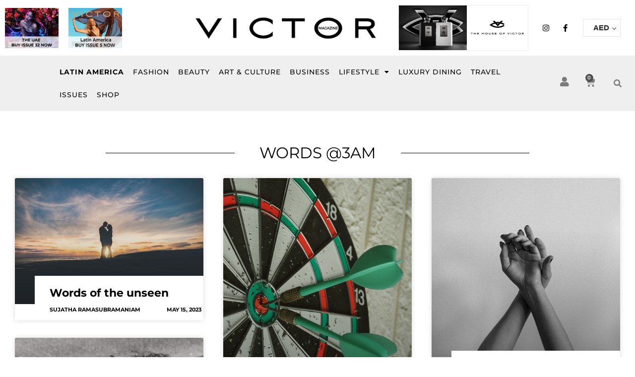

--- FILE ---
content_type: text/html; charset=UTF-8
request_url: https://www.victormagazine.net/category/words-3am/page/2/
body_size: 50158
content:
<!DOCTYPE html>
<html lang="en-US">
<head>
<meta charset="UTF-8">
<script>
var gform;gform||(document.addEventListener("gform_main_scripts_loaded",function(){gform.scriptsLoaded=!0}),document.addEventListener("gform/theme/scripts_loaded",function(){gform.themeScriptsLoaded=!0}),window.addEventListener("DOMContentLoaded",function(){gform.domLoaded=!0}),gform={domLoaded:!1,scriptsLoaded:!1,themeScriptsLoaded:!1,isFormEditor:()=>"function"==typeof InitializeEditor,callIfLoaded:function(o){return!(!gform.domLoaded||!gform.scriptsLoaded||!gform.themeScriptsLoaded&&!gform.isFormEditor()||(gform.isFormEditor()&&console.warn("The use of gform.initializeOnLoaded() is deprecated in the form editor context and will be removed in Gravity Forms 3.1."),o(),0))},initializeOnLoaded:function(o){gform.callIfLoaded(o)||(document.addEventListener("gform_main_scripts_loaded",()=>{gform.scriptsLoaded=!0,gform.callIfLoaded(o)}),document.addEventListener("gform/theme/scripts_loaded",()=>{gform.themeScriptsLoaded=!0,gform.callIfLoaded(o)}),window.addEventListener("DOMContentLoaded",()=>{gform.domLoaded=!0,gform.callIfLoaded(o)}))},hooks:{action:{},filter:{}},addAction:function(o,r,e,t){gform.addHook("action",o,r,e,t)},addFilter:function(o,r,e,t){gform.addHook("filter",o,r,e,t)},doAction:function(o){gform.doHook("action",o,arguments)},applyFilters:function(o){return gform.doHook("filter",o,arguments)},removeAction:function(o,r){gform.removeHook("action",o,r)},removeFilter:function(o,r,e){gform.removeHook("filter",o,r,e)},addHook:function(o,r,e,t,n){null==gform.hooks[o][r]&&(gform.hooks[o][r]=[]);var d=gform.hooks[o][r];null==n&&(n=r+"_"+d.length),gform.hooks[o][r].push({tag:n,callable:e,priority:t=null==t?10:t})},doHook:function(r,o,e){var t;if(e=Array.prototype.slice.call(e,1),null!=gform.hooks[r][o]&&((o=gform.hooks[r][o]).sort(function(o,r){return o.priority-r.priority}),o.forEach(function(o){"function"!=typeof(t=o.callable)&&(t=window[t]),"action"==r?t.apply(null,e):e[0]=t.apply(null,e)})),"filter"==r)return e[0]},removeHook:function(o,r,t,n){var e;null!=gform.hooks[o][r]&&(e=(e=gform.hooks[o][r]).filter(function(o,r,e){return!!(null!=n&&n!=o.tag||null!=t&&t!=o.priority)}),gform.hooks[o][r]=e)}});
</script>

<meta name="viewport" content="width=device-width, initial-scale=1">
	<link rel="profile" href="https://gmpg.org/xfn/11"> 
	<title>Words @3AM &#8211; Page 2 &#8211; Victor Magazine</title>
<meta name='robots' content='max-image-preview:large' />
<link rel='dns-prefetch' href='//www.googletagmanager.com' />
<link rel='dns-prefetch' href='//use.fontawesome.com' />
<link rel="alternate" type="application/rss+xml" title="Victor Magazine &raquo; Feed" href="https://www.victormagazine.net/feed/" />
<link rel="alternate" type="application/rss+xml" title="Victor Magazine &raquo; Words @3AM Category Feed" href="https://www.victormagazine.net/category/words-3am/feed/" />
<style id='wp-img-auto-sizes-contain-inline-css'>
img:is([sizes=auto i],[sizes^="auto," i]){contain-intrinsic-size:3000px 1500px}
/*# sourceURL=wp-img-auto-sizes-contain-inline-css */
</style>
<link rel='stylesheet' id='wp-block-library-css' href='https://www.victormagazine.net/wp-includes/css/dist/block-library/style.min.css?ver=6.9' media='all' />
<style id='global-styles-inline-css'>
:root{--wp--preset--aspect-ratio--square: 1;--wp--preset--aspect-ratio--4-3: 4/3;--wp--preset--aspect-ratio--3-4: 3/4;--wp--preset--aspect-ratio--3-2: 3/2;--wp--preset--aspect-ratio--2-3: 2/3;--wp--preset--aspect-ratio--16-9: 16/9;--wp--preset--aspect-ratio--9-16: 9/16;--wp--preset--color--black: #000000;--wp--preset--color--cyan-bluish-gray: #abb8c3;--wp--preset--color--white: #ffffff;--wp--preset--color--pale-pink: #f78da7;--wp--preset--color--vivid-red: #cf2e2e;--wp--preset--color--luminous-vivid-orange: #ff6900;--wp--preset--color--luminous-vivid-amber: #fcb900;--wp--preset--color--light-green-cyan: #7bdcb5;--wp--preset--color--vivid-green-cyan: #00d084;--wp--preset--color--pale-cyan-blue: #8ed1fc;--wp--preset--color--vivid-cyan-blue: #0693e3;--wp--preset--color--vivid-purple: #9b51e0;--wp--preset--color--ast-global-color-0: var(--ast-global-color-0);--wp--preset--color--ast-global-color-1: var(--ast-global-color-1);--wp--preset--color--ast-global-color-2: var(--ast-global-color-2);--wp--preset--color--ast-global-color-3: var(--ast-global-color-3);--wp--preset--color--ast-global-color-4: var(--ast-global-color-4);--wp--preset--color--ast-global-color-5: var(--ast-global-color-5);--wp--preset--color--ast-global-color-6: var(--ast-global-color-6);--wp--preset--color--ast-global-color-7: var(--ast-global-color-7);--wp--preset--color--ast-global-color-8: var(--ast-global-color-8);--wp--preset--gradient--vivid-cyan-blue-to-vivid-purple: linear-gradient(135deg,rgb(6,147,227) 0%,rgb(155,81,224) 100%);--wp--preset--gradient--light-green-cyan-to-vivid-green-cyan: linear-gradient(135deg,rgb(122,220,180) 0%,rgb(0,208,130) 100%);--wp--preset--gradient--luminous-vivid-amber-to-luminous-vivid-orange: linear-gradient(135deg,rgb(252,185,0) 0%,rgb(255,105,0) 100%);--wp--preset--gradient--luminous-vivid-orange-to-vivid-red: linear-gradient(135deg,rgb(255,105,0) 0%,rgb(207,46,46) 100%);--wp--preset--gradient--very-light-gray-to-cyan-bluish-gray: linear-gradient(135deg,rgb(238,238,238) 0%,rgb(169,184,195) 100%);--wp--preset--gradient--cool-to-warm-spectrum: linear-gradient(135deg,rgb(74,234,220) 0%,rgb(151,120,209) 20%,rgb(207,42,186) 40%,rgb(238,44,130) 60%,rgb(251,105,98) 80%,rgb(254,248,76) 100%);--wp--preset--gradient--blush-light-purple: linear-gradient(135deg,rgb(255,206,236) 0%,rgb(152,150,240) 100%);--wp--preset--gradient--blush-bordeaux: linear-gradient(135deg,rgb(254,205,165) 0%,rgb(254,45,45) 50%,rgb(107,0,62) 100%);--wp--preset--gradient--luminous-dusk: linear-gradient(135deg,rgb(255,203,112) 0%,rgb(199,81,192) 50%,rgb(65,88,208) 100%);--wp--preset--gradient--pale-ocean: linear-gradient(135deg,rgb(255,245,203) 0%,rgb(182,227,212) 50%,rgb(51,167,181) 100%);--wp--preset--gradient--electric-grass: linear-gradient(135deg,rgb(202,248,128) 0%,rgb(113,206,126) 100%);--wp--preset--gradient--midnight: linear-gradient(135deg,rgb(2,3,129) 0%,rgb(40,116,252) 100%);--wp--preset--font-size--small: 13px;--wp--preset--font-size--medium: 20px;--wp--preset--font-size--large: 36px;--wp--preset--font-size--x-large: 42px;--wp--preset--spacing--20: 0.44rem;--wp--preset--spacing--30: 0.67rem;--wp--preset--spacing--40: 1rem;--wp--preset--spacing--50: 1.5rem;--wp--preset--spacing--60: 2.25rem;--wp--preset--spacing--70: 3.38rem;--wp--preset--spacing--80: 5.06rem;--wp--preset--shadow--natural: 6px 6px 9px rgba(0, 0, 0, 0.2);--wp--preset--shadow--deep: 12px 12px 50px rgba(0, 0, 0, 0.4);--wp--preset--shadow--sharp: 6px 6px 0px rgba(0, 0, 0, 0.2);--wp--preset--shadow--outlined: 6px 6px 0px -3px rgb(255, 255, 255), 6px 6px rgb(0, 0, 0);--wp--preset--shadow--crisp: 6px 6px 0px rgb(0, 0, 0);}:root { --wp--style--global--content-size: var(--wp--custom--ast-content-width-size);--wp--style--global--wide-size: var(--wp--custom--ast-wide-width-size); }:where(body) { margin: 0; }.wp-site-blocks > .alignleft { float: left; margin-right: 2em; }.wp-site-blocks > .alignright { float: right; margin-left: 2em; }.wp-site-blocks > .aligncenter { justify-content: center; margin-left: auto; margin-right: auto; }:where(.wp-site-blocks) > * { margin-block-start: 24px; margin-block-end: 0; }:where(.wp-site-blocks) > :first-child { margin-block-start: 0; }:where(.wp-site-blocks) > :last-child { margin-block-end: 0; }:root { --wp--style--block-gap: 24px; }:root :where(.is-layout-flow) > :first-child{margin-block-start: 0;}:root :where(.is-layout-flow) > :last-child{margin-block-end: 0;}:root :where(.is-layout-flow) > *{margin-block-start: 24px;margin-block-end: 0;}:root :where(.is-layout-constrained) > :first-child{margin-block-start: 0;}:root :where(.is-layout-constrained) > :last-child{margin-block-end: 0;}:root :where(.is-layout-constrained) > *{margin-block-start: 24px;margin-block-end: 0;}:root :where(.is-layout-flex){gap: 24px;}:root :where(.is-layout-grid){gap: 24px;}.is-layout-flow > .alignleft{float: left;margin-inline-start: 0;margin-inline-end: 2em;}.is-layout-flow > .alignright{float: right;margin-inline-start: 2em;margin-inline-end: 0;}.is-layout-flow > .aligncenter{margin-left: auto !important;margin-right: auto !important;}.is-layout-constrained > .alignleft{float: left;margin-inline-start: 0;margin-inline-end: 2em;}.is-layout-constrained > .alignright{float: right;margin-inline-start: 2em;margin-inline-end: 0;}.is-layout-constrained > .aligncenter{margin-left: auto !important;margin-right: auto !important;}.is-layout-constrained > :where(:not(.alignleft):not(.alignright):not(.alignfull)){max-width: var(--wp--style--global--content-size);margin-left: auto !important;margin-right: auto !important;}.is-layout-constrained > .alignwide{max-width: var(--wp--style--global--wide-size);}body .is-layout-flex{display: flex;}.is-layout-flex{flex-wrap: wrap;align-items: center;}.is-layout-flex > :is(*, div){margin: 0;}body .is-layout-grid{display: grid;}.is-layout-grid > :is(*, div){margin: 0;}body{padding-top: 0px;padding-right: 0px;padding-bottom: 0px;padding-left: 0px;}a:where(:not(.wp-element-button)){text-decoration: none;}:root :where(.wp-element-button, .wp-block-button__link){background-color: #32373c;border-width: 0;color: #fff;font-family: inherit;font-size: inherit;font-style: inherit;font-weight: inherit;letter-spacing: inherit;line-height: inherit;padding-top: calc(0.667em + 2px);padding-right: calc(1.333em + 2px);padding-bottom: calc(0.667em + 2px);padding-left: calc(1.333em + 2px);text-decoration: none;text-transform: inherit;}.has-black-color{color: var(--wp--preset--color--black) !important;}.has-cyan-bluish-gray-color{color: var(--wp--preset--color--cyan-bluish-gray) !important;}.has-white-color{color: var(--wp--preset--color--white) !important;}.has-pale-pink-color{color: var(--wp--preset--color--pale-pink) !important;}.has-vivid-red-color{color: var(--wp--preset--color--vivid-red) !important;}.has-luminous-vivid-orange-color{color: var(--wp--preset--color--luminous-vivid-orange) !important;}.has-luminous-vivid-amber-color{color: var(--wp--preset--color--luminous-vivid-amber) !important;}.has-light-green-cyan-color{color: var(--wp--preset--color--light-green-cyan) !important;}.has-vivid-green-cyan-color{color: var(--wp--preset--color--vivid-green-cyan) !important;}.has-pale-cyan-blue-color{color: var(--wp--preset--color--pale-cyan-blue) !important;}.has-vivid-cyan-blue-color{color: var(--wp--preset--color--vivid-cyan-blue) !important;}.has-vivid-purple-color{color: var(--wp--preset--color--vivid-purple) !important;}.has-ast-global-color-0-color{color: var(--wp--preset--color--ast-global-color-0) !important;}.has-ast-global-color-1-color{color: var(--wp--preset--color--ast-global-color-1) !important;}.has-ast-global-color-2-color{color: var(--wp--preset--color--ast-global-color-2) !important;}.has-ast-global-color-3-color{color: var(--wp--preset--color--ast-global-color-3) !important;}.has-ast-global-color-4-color{color: var(--wp--preset--color--ast-global-color-4) !important;}.has-ast-global-color-5-color{color: var(--wp--preset--color--ast-global-color-5) !important;}.has-ast-global-color-6-color{color: var(--wp--preset--color--ast-global-color-6) !important;}.has-ast-global-color-7-color{color: var(--wp--preset--color--ast-global-color-7) !important;}.has-ast-global-color-8-color{color: var(--wp--preset--color--ast-global-color-8) !important;}.has-black-background-color{background-color: var(--wp--preset--color--black) !important;}.has-cyan-bluish-gray-background-color{background-color: var(--wp--preset--color--cyan-bluish-gray) !important;}.has-white-background-color{background-color: var(--wp--preset--color--white) !important;}.has-pale-pink-background-color{background-color: var(--wp--preset--color--pale-pink) !important;}.has-vivid-red-background-color{background-color: var(--wp--preset--color--vivid-red) !important;}.has-luminous-vivid-orange-background-color{background-color: var(--wp--preset--color--luminous-vivid-orange) !important;}.has-luminous-vivid-amber-background-color{background-color: var(--wp--preset--color--luminous-vivid-amber) !important;}.has-light-green-cyan-background-color{background-color: var(--wp--preset--color--light-green-cyan) !important;}.has-vivid-green-cyan-background-color{background-color: var(--wp--preset--color--vivid-green-cyan) !important;}.has-pale-cyan-blue-background-color{background-color: var(--wp--preset--color--pale-cyan-blue) !important;}.has-vivid-cyan-blue-background-color{background-color: var(--wp--preset--color--vivid-cyan-blue) !important;}.has-vivid-purple-background-color{background-color: var(--wp--preset--color--vivid-purple) !important;}.has-ast-global-color-0-background-color{background-color: var(--wp--preset--color--ast-global-color-0) !important;}.has-ast-global-color-1-background-color{background-color: var(--wp--preset--color--ast-global-color-1) !important;}.has-ast-global-color-2-background-color{background-color: var(--wp--preset--color--ast-global-color-2) !important;}.has-ast-global-color-3-background-color{background-color: var(--wp--preset--color--ast-global-color-3) !important;}.has-ast-global-color-4-background-color{background-color: var(--wp--preset--color--ast-global-color-4) !important;}.has-ast-global-color-5-background-color{background-color: var(--wp--preset--color--ast-global-color-5) !important;}.has-ast-global-color-6-background-color{background-color: var(--wp--preset--color--ast-global-color-6) !important;}.has-ast-global-color-7-background-color{background-color: var(--wp--preset--color--ast-global-color-7) !important;}.has-ast-global-color-8-background-color{background-color: var(--wp--preset--color--ast-global-color-8) !important;}.has-black-border-color{border-color: var(--wp--preset--color--black) !important;}.has-cyan-bluish-gray-border-color{border-color: var(--wp--preset--color--cyan-bluish-gray) !important;}.has-white-border-color{border-color: var(--wp--preset--color--white) !important;}.has-pale-pink-border-color{border-color: var(--wp--preset--color--pale-pink) !important;}.has-vivid-red-border-color{border-color: var(--wp--preset--color--vivid-red) !important;}.has-luminous-vivid-orange-border-color{border-color: var(--wp--preset--color--luminous-vivid-orange) !important;}.has-luminous-vivid-amber-border-color{border-color: var(--wp--preset--color--luminous-vivid-amber) !important;}.has-light-green-cyan-border-color{border-color: var(--wp--preset--color--light-green-cyan) !important;}.has-vivid-green-cyan-border-color{border-color: var(--wp--preset--color--vivid-green-cyan) !important;}.has-pale-cyan-blue-border-color{border-color: var(--wp--preset--color--pale-cyan-blue) !important;}.has-vivid-cyan-blue-border-color{border-color: var(--wp--preset--color--vivid-cyan-blue) !important;}.has-vivid-purple-border-color{border-color: var(--wp--preset--color--vivid-purple) !important;}.has-ast-global-color-0-border-color{border-color: var(--wp--preset--color--ast-global-color-0) !important;}.has-ast-global-color-1-border-color{border-color: var(--wp--preset--color--ast-global-color-1) !important;}.has-ast-global-color-2-border-color{border-color: var(--wp--preset--color--ast-global-color-2) !important;}.has-ast-global-color-3-border-color{border-color: var(--wp--preset--color--ast-global-color-3) !important;}.has-ast-global-color-4-border-color{border-color: var(--wp--preset--color--ast-global-color-4) !important;}.has-ast-global-color-5-border-color{border-color: var(--wp--preset--color--ast-global-color-5) !important;}.has-ast-global-color-6-border-color{border-color: var(--wp--preset--color--ast-global-color-6) !important;}.has-ast-global-color-7-border-color{border-color: var(--wp--preset--color--ast-global-color-7) !important;}.has-ast-global-color-8-border-color{border-color: var(--wp--preset--color--ast-global-color-8) !important;}.has-vivid-cyan-blue-to-vivid-purple-gradient-background{background: var(--wp--preset--gradient--vivid-cyan-blue-to-vivid-purple) !important;}.has-light-green-cyan-to-vivid-green-cyan-gradient-background{background: var(--wp--preset--gradient--light-green-cyan-to-vivid-green-cyan) !important;}.has-luminous-vivid-amber-to-luminous-vivid-orange-gradient-background{background: var(--wp--preset--gradient--luminous-vivid-amber-to-luminous-vivid-orange) !important;}.has-luminous-vivid-orange-to-vivid-red-gradient-background{background: var(--wp--preset--gradient--luminous-vivid-orange-to-vivid-red) !important;}.has-very-light-gray-to-cyan-bluish-gray-gradient-background{background: var(--wp--preset--gradient--very-light-gray-to-cyan-bluish-gray) !important;}.has-cool-to-warm-spectrum-gradient-background{background: var(--wp--preset--gradient--cool-to-warm-spectrum) !important;}.has-blush-light-purple-gradient-background{background: var(--wp--preset--gradient--blush-light-purple) !important;}.has-blush-bordeaux-gradient-background{background: var(--wp--preset--gradient--blush-bordeaux) !important;}.has-luminous-dusk-gradient-background{background: var(--wp--preset--gradient--luminous-dusk) !important;}.has-pale-ocean-gradient-background{background: var(--wp--preset--gradient--pale-ocean) !important;}.has-electric-grass-gradient-background{background: var(--wp--preset--gradient--electric-grass) !important;}.has-midnight-gradient-background{background: var(--wp--preset--gradient--midnight) !important;}.has-small-font-size{font-size: var(--wp--preset--font-size--small) !important;}.has-medium-font-size{font-size: var(--wp--preset--font-size--medium) !important;}.has-large-font-size{font-size: var(--wp--preset--font-size--large) !important;}.has-x-large-font-size{font-size: var(--wp--preset--font-size--x-large) !important;}
/*# sourceURL=global-styles-inline-css */
</style>

<link rel='stylesheet' id='woocommerce-multi-currency-css' href='https://www.victormagazine.net/wp-content/plugins/woocommerce-multi-currency/css/woocommerce-multi-currency.min.css?ver=2.3.11' media='all' />
<style id='woocommerce-multi-currency-inline-css'>
.woocommerce-multi-currency .wmc-list-currencies .wmc-currency.wmc-active {background: #f78080 !important;}.woocommerce-multi-currency .wmc-list-currencies .wmc-currency:hover {background: #f78080 !important;}.woocommerce-multi-currency .wmc-list-currencies .wmc-currency,.woocommerce-multi-currency .wmc-title, .woocommerce-multi-currency.wmc-price-switcher a {background: #212121 !important;}.woocommerce-multi-currency .wmc-title, .woocommerce-multi-currency .wmc-list-currencies .wmc-currency span,.woocommerce-multi-currency .wmc-list-currencies .wmc-currency a,.woocommerce-multi-currency.wmc-price-switcher a {color: #ffffff !important;}@media screen and (min-width: 769px) {.woocommerce-multi-currency.wmc-sidebar{top:50% !important;}}.woocommerce-multi-currency.wmc-sidebar .wmc-list-currencies .wmc-sidebar-open{background-color:#99999900;color:#cccccc;}.woocommerce-multi-currency.wmc-shortcode .wmc-currency{background-color:#ffffff;color:#212121}.woocommerce-multi-currency.wmc-shortcode .wmc-currency.wmc-active,.woocommerce-multi-currency.wmc-shortcode .wmc-current-currency{background-color:#ffffff;color:#212121}.woocommerce-multi-currency.wmc-shortcode.vertical-currency-symbols-circle:not(.wmc-currency-trigger-click) .wmc-currency-wrapper:hover .wmc-sub-currency,.woocommerce-multi-currency.wmc-shortcode.vertical-currency-symbols-circle.wmc-currency-trigger-click .wmc-sub-currency{animation: height_slide 100ms;}@keyframes height_slide {0% {height: 0;} 100% {height: 100%;} }
/*# sourceURL=woocommerce-multi-currency-inline-css */
</style>
<link rel='stylesheet' id='astra-theme-css-css' href='https://www.victormagazine.net/wp-content/themes/astra/assets/css/minified/main.min.css?ver=4.11.15' media='all' />
<style id='astra-theme-css-inline-css'>
.ast-no-sidebar .entry-content .alignfull {margin-left: calc( -50vw + 50%);margin-right: calc( -50vw + 50%);max-width: 100vw;width: 100vw;}.ast-no-sidebar .entry-content .alignwide {margin-left: calc(-41vw + 50%);margin-right: calc(-41vw + 50%);max-width: unset;width: unset;}.ast-no-sidebar .entry-content .alignfull .alignfull,.ast-no-sidebar .entry-content .alignfull .alignwide,.ast-no-sidebar .entry-content .alignwide .alignfull,.ast-no-sidebar .entry-content .alignwide .alignwide,.ast-no-sidebar .entry-content .wp-block-column .alignfull,.ast-no-sidebar .entry-content .wp-block-column .alignwide{width: 100%;margin-left: auto;margin-right: auto;}.wp-block-gallery,.blocks-gallery-grid {margin: 0;}.wp-block-separator {max-width: 100px;}.wp-block-separator.is-style-wide,.wp-block-separator.is-style-dots {max-width: none;}.entry-content .has-2-columns .wp-block-column:first-child {padding-right: 10px;}.entry-content .has-2-columns .wp-block-column:last-child {padding-left: 10px;}@media (max-width: 782px) {.entry-content .wp-block-columns .wp-block-column {flex-basis: 100%;}.entry-content .has-2-columns .wp-block-column:first-child {padding-right: 0;}.entry-content .has-2-columns .wp-block-column:last-child {padding-left: 0;}}body .entry-content .wp-block-latest-posts {margin-left: 0;}body .entry-content .wp-block-latest-posts li {list-style: none;}.ast-no-sidebar .ast-container .entry-content .wp-block-latest-posts {margin-left: 0;}.ast-header-break-point .entry-content .alignwide {margin-left: auto;margin-right: auto;}.entry-content .blocks-gallery-item img {margin-bottom: auto;}.wp-block-pullquote {border-top: 4px solid #555d66;border-bottom: 4px solid #555d66;color: #40464d;}:root{--ast-post-nav-space:0;--ast-container-default-xlg-padding:6.67em;--ast-container-default-lg-padding:5.67em;--ast-container-default-slg-padding:4.34em;--ast-container-default-md-padding:3.34em;--ast-container-default-sm-padding:6.67em;--ast-container-default-xs-padding:2.4em;--ast-container-default-xxs-padding:1.4em;--ast-code-block-background:#EEEEEE;--ast-comment-inputs-background:#FAFAFA;--ast-normal-container-width:1400px;--ast-narrow-container-width:750px;--ast-blog-title-font-weight:normal;--ast-blog-meta-weight:inherit;--ast-global-color-primary:var(--ast-global-color-5);--ast-global-color-secondary:var(--ast-global-color-4);--ast-global-color-alternate-background:var(--ast-global-color-7);--ast-global-color-subtle-background:var(--ast-global-color-6);--ast-bg-style-guide:#F8FAFC;--ast-shadow-style-guide:0px 0px 4px 0 #00000057;--ast-global-dark-bg-style:#fff;--ast-global-dark-lfs:#fbfbfb;--ast-widget-bg-color:#fafafa;--ast-wc-container-head-bg-color:#fbfbfb;--ast-title-layout-bg:#eeeeee;--ast-search-border-color:#e7e7e7;--ast-lifter-hover-bg:#e6e6e6;--ast-gallery-block-color:#000;--srfm-color-input-label:var(--ast-global-color-2);}html{font-size:93.75%;}a,.page-title{color:var(--ast-global-color-0);}a:hover,a:focus{color:var(--ast-global-color-1);}body,button,input,select,textarea,.ast-button,.ast-custom-button{font-family:-apple-system,BlinkMacSystemFont,Segoe UI,Roboto,Oxygen-Sans,Ubuntu,Cantarell,Helvetica Neue,sans-serif;font-weight:inherit;font-size:15px;font-size:1rem;line-height:var(--ast-body-line-height,1.65em);}blockquote{color:var(--ast-global-color-3);}.ast-site-identity .site-title a{color:var(--ast-global-color-2);}.site-title{font-size:35px;font-size:2.3333333333333rem;display:block;}.site-header .site-description{font-size:15px;font-size:1rem;display:none;}.entry-title{font-size:26px;font-size:1.7333333333333rem;}.archive .ast-article-post .ast-article-inner,.blog .ast-article-post .ast-article-inner,.archive .ast-article-post .ast-article-inner:hover,.blog .ast-article-post .ast-article-inner:hover{overflow:hidden;}h1,.entry-content :where(h1){font-size:40px;font-size:2.6666666666667rem;line-height:1.4em;}h2,.entry-content :where(h2){font-size:32px;font-size:2.1333333333333rem;line-height:1.3em;}h3,.entry-content :where(h3){font-size:26px;font-size:1.7333333333333rem;line-height:1.3em;}h4,.entry-content :where(h4){font-size:24px;font-size:1.6rem;line-height:1.2em;}h5,.entry-content :where(h5){font-size:20px;font-size:1.3333333333333rem;line-height:1.2em;}h6,.entry-content :where(h6){font-size:16px;font-size:1.0666666666667rem;line-height:1.25em;}::selection{background-color:var(--ast-global-color-0);color:#ffffff;}body,h1,h2,h3,h4,h5,h6,.entry-title a,.entry-content :where(h1,h2,h3,h4,h5,h6){color:var(--ast-global-color-3);}.tagcloud a:hover,.tagcloud a:focus,.tagcloud a.current-item{color:#ffffff;border-color:var(--ast-global-color-0);background-color:var(--ast-global-color-0);}input:focus,input[type="text"]:focus,input[type="email"]:focus,input[type="url"]:focus,input[type="password"]:focus,input[type="reset"]:focus,input[type="search"]:focus,textarea:focus{border-color:var(--ast-global-color-0);}input[type="radio"]:checked,input[type=reset],input[type="checkbox"]:checked,input[type="checkbox"]:hover:checked,input[type="checkbox"]:focus:checked,input[type=range]::-webkit-slider-thumb{border-color:var(--ast-global-color-0);background-color:var(--ast-global-color-0);box-shadow:none;}.site-footer a:hover + .post-count,.site-footer a:focus + .post-count{background:var(--ast-global-color-0);border-color:var(--ast-global-color-0);}.single .nav-links .nav-previous,.single .nav-links .nav-next{color:var(--ast-global-color-0);}.entry-meta,.entry-meta *{line-height:1.45;color:var(--ast-global-color-0);}.entry-meta a:not(.ast-button):hover,.entry-meta a:not(.ast-button):hover *,.entry-meta a:not(.ast-button):focus,.entry-meta a:not(.ast-button):focus *,.page-links > .page-link,.page-links .page-link:hover,.post-navigation a:hover{color:var(--ast-global-color-1);}#cat option,.secondary .calendar_wrap thead a,.secondary .calendar_wrap thead a:visited{color:var(--ast-global-color-0);}.secondary .calendar_wrap #today,.ast-progress-val span{background:var(--ast-global-color-0);}.secondary a:hover + .post-count,.secondary a:focus + .post-count{background:var(--ast-global-color-0);border-color:var(--ast-global-color-0);}.calendar_wrap #today > a{color:#ffffff;}.page-links .page-link,.single .post-navigation a{color:var(--ast-global-color-0);}.ast-search-menu-icon .search-form button.search-submit{padding:0 4px;}.ast-search-menu-icon form.search-form{padding-right:0;}.ast-search-menu-icon.slide-search input.search-field{width:0;}.ast-header-search .ast-search-menu-icon.ast-dropdown-active .search-form,.ast-header-search .ast-search-menu-icon.ast-dropdown-active .search-field:focus{transition:all 0.2s;}.search-form input.search-field:focus{outline:none;}.widget-title,.widget .wp-block-heading{font-size:21px;font-size:1.4rem;color:var(--ast-global-color-3);}.single .ast-author-details .author-title{color:var(--ast-global-color-1);}.ast-search-menu-icon.slide-search a:focus-visible:focus-visible,.astra-search-icon:focus-visible,#close:focus-visible,a:focus-visible,.ast-menu-toggle:focus-visible,.site .skip-link:focus-visible,.wp-block-loginout input:focus-visible,.wp-block-search.wp-block-search__button-inside .wp-block-search__inside-wrapper,.ast-header-navigation-arrow:focus-visible,.woocommerce .wc-proceed-to-checkout > .checkout-button:focus-visible,.woocommerce .woocommerce-MyAccount-navigation ul li a:focus-visible,.ast-orders-table__row .ast-orders-table__cell:focus-visible,.woocommerce .woocommerce-order-details .order-again > .button:focus-visible,.woocommerce .woocommerce-message a.button.wc-forward:focus-visible,.woocommerce #minus_qty:focus-visible,.woocommerce #plus_qty:focus-visible,a#ast-apply-coupon:focus-visible,.woocommerce .woocommerce-info a:focus-visible,.woocommerce .astra-shop-summary-wrap a:focus-visible,.woocommerce a.wc-forward:focus-visible,#ast-apply-coupon:focus-visible,.woocommerce-js .woocommerce-mini-cart-item a.remove:focus-visible,#close:focus-visible,.button.search-submit:focus-visible,#search_submit:focus,.normal-search:focus-visible,.ast-header-account-wrap:focus-visible,.woocommerce .ast-on-card-button.ast-quick-view-trigger:focus,.astra-cart-drawer-close:focus,.ast-single-variation:focus,.ast-woocommerce-product-gallery__image:focus,.ast-button:focus,.woocommerce-product-gallery--with-images [data-controls="prev"]:focus-visible,.woocommerce-product-gallery--with-images [data-controls="next"]:focus-visible{outline-style:dotted;outline-color:inherit;outline-width:thin;}input:focus,input[type="text"]:focus,input[type="email"]:focus,input[type="url"]:focus,input[type="password"]:focus,input[type="reset"]:focus,input[type="search"]:focus,input[type="number"]:focus,textarea:focus,.wp-block-search__input:focus,[data-section="section-header-mobile-trigger"] .ast-button-wrap .ast-mobile-menu-trigger-minimal:focus,.ast-mobile-popup-drawer.active .menu-toggle-close:focus,.woocommerce-ordering select.orderby:focus,#ast-scroll-top:focus,#coupon_code:focus,.woocommerce-page #comment:focus,.woocommerce #reviews #respond input#submit:focus,.woocommerce a.add_to_cart_button:focus,.woocommerce .button.single_add_to_cart_button:focus,.woocommerce .woocommerce-cart-form button:focus,.woocommerce .woocommerce-cart-form__cart-item .quantity .qty:focus,.woocommerce .woocommerce-billing-fields .woocommerce-billing-fields__field-wrapper .woocommerce-input-wrapper > .input-text:focus,.woocommerce #order_comments:focus,.woocommerce #place_order:focus,.woocommerce .woocommerce-address-fields .woocommerce-address-fields__field-wrapper .woocommerce-input-wrapper > .input-text:focus,.woocommerce .woocommerce-MyAccount-content form button:focus,.woocommerce .woocommerce-MyAccount-content .woocommerce-EditAccountForm .woocommerce-form-row .woocommerce-Input.input-text:focus,.woocommerce .ast-woocommerce-container .woocommerce-pagination ul.page-numbers li a:focus,body #content .woocommerce form .form-row .select2-container--default .select2-selection--single:focus,#ast-coupon-code:focus,.woocommerce.woocommerce-js .quantity input[type=number]:focus,.woocommerce-js .woocommerce-mini-cart-item .quantity input[type=number]:focus,.woocommerce p#ast-coupon-trigger:focus{border-style:dotted;border-color:inherit;border-width:thin;}input{outline:none;}.woocommerce-js input[type=text]:focus,.woocommerce-js input[type=email]:focus,.woocommerce-js textarea:focus,input[type=number]:focus,.comments-area textarea#comment:focus,.comments-area textarea#comment:active,.comments-area .ast-comment-formwrap input[type="text"]:focus,.comments-area .ast-comment-formwrap input[type="text"]:active{outline-style:unset;outline-color:inherit;outline-width:thin;}.ast-logo-title-inline .site-logo-img{padding-right:1em;}body .ast-oembed-container *{position:absolute;top:0;width:100%;height:100%;left:0;}body .wp-block-embed-pocket-casts .ast-oembed-container *{position:unset;}.ast-single-post-featured-section + article {margin-top: 2em;}.site-content .ast-single-post-featured-section img {width: 100%;overflow: hidden;object-fit: cover;}.site > .ast-single-related-posts-container {margin-top: 0;}@media (min-width: 922px) {.ast-desktop .ast-container--narrow {max-width: var(--ast-narrow-container-width);margin: 0 auto;}}@media (max-width:921.9px){#ast-desktop-header{display:none;}}@media (min-width:922px){#ast-mobile-header{display:none;}}.wp-block-buttons.aligncenter{justify-content:center;}@media (min-width:1200px){.ast-separate-container.ast-right-sidebar .entry-content .wp-block-image.alignfull,.ast-separate-container.ast-left-sidebar .entry-content .wp-block-image.alignfull,.ast-separate-container.ast-right-sidebar .entry-content .wp-block-cover.alignfull,.ast-separate-container.ast-left-sidebar .entry-content .wp-block-cover.alignfull{margin-left:-6.67em;margin-right:-6.67em;max-width:unset;width:unset;}.ast-separate-container.ast-right-sidebar .entry-content .wp-block-image.alignwide,.ast-separate-container.ast-left-sidebar .entry-content .wp-block-image.alignwide,.ast-separate-container.ast-right-sidebar .entry-content .wp-block-cover.alignwide,.ast-separate-container.ast-left-sidebar .entry-content .wp-block-cover.alignwide{margin-left:-20px;margin-right:-20px;max-width:unset;width:unset;}}@media (min-width:1200px){.wp-block-group .has-background{padding:20px;}}@media (min-width:1200px){.ast-no-sidebar.ast-separate-container .entry-content .wp-block-group.alignwide,.ast-no-sidebar.ast-separate-container .entry-content .wp-block-cover.alignwide{margin-left:-20px;margin-right:-20px;padding-left:20px;padding-right:20px;}.ast-no-sidebar.ast-separate-container .entry-content .wp-block-cover.alignfull,.ast-no-sidebar.ast-separate-container .entry-content .wp-block-group.alignfull{margin-left:-6.67em;margin-right:-6.67em;padding-left:6.67em;padding-right:6.67em;}}@media (min-width:1200px){.wp-block-cover-image.alignwide .wp-block-cover__inner-container,.wp-block-cover.alignwide .wp-block-cover__inner-container,.wp-block-cover-image.alignfull .wp-block-cover__inner-container,.wp-block-cover.alignfull .wp-block-cover__inner-container{width:100%;}}.wp-block-columns{margin-bottom:unset;}.wp-block-image.size-full{margin:2rem 0;}.wp-block-separator.has-background{padding:0;}.wp-block-gallery{margin-bottom:1.6em;}.wp-block-group{padding-top:4em;padding-bottom:4em;}.wp-block-group__inner-container .wp-block-columns:last-child,.wp-block-group__inner-container :last-child,.wp-block-table table{margin-bottom:0;}.blocks-gallery-grid{width:100%;}.wp-block-navigation-link__content{padding:5px 0;}.wp-block-group .wp-block-group .has-text-align-center,.wp-block-group .wp-block-column .has-text-align-center{max-width:100%;}.has-text-align-center{margin:0 auto;}@media (min-width:1200px){.wp-block-cover__inner-container,.alignwide .wp-block-group__inner-container,.alignfull .wp-block-group__inner-container{max-width:1200px;margin:0 auto;}.wp-block-group.alignnone,.wp-block-group.aligncenter,.wp-block-group.alignleft,.wp-block-group.alignright,.wp-block-group.alignwide,.wp-block-columns.alignwide{margin:2rem 0 1rem 0;}}@media (max-width:1200px){.wp-block-group{padding:3em;}.wp-block-group .wp-block-group{padding:1.5em;}.wp-block-columns,.wp-block-column{margin:1rem 0;}}@media (min-width:921px){.wp-block-columns .wp-block-group{padding:2em;}}@media (max-width:544px){.wp-block-cover-image .wp-block-cover__inner-container,.wp-block-cover .wp-block-cover__inner-container{width:unset;}.wp-block-cover,.wp-block-cover-image{padding:2em 0;}.wp-block-group,.wp-block-cover{padding:2em;}.wp-block-media-text__media img,.wp-block-media-text__media video{width:unset;max-width:100%;}.wp-block-media-text.has-background .wp-block-media-text__content{padding:1em;}}.wp-block-image.aligncenter{margin-left:auto;margin-right:auto;}.wp-block-table.aligncenter{margin-left:auto;margin-right:auto;}@media (min-width:544px){.entry-content .wp-block-media-text.has-media-on-the-right .wp-block-media-text__content{padding:0 8% 0 0;}.entry-content .wp-block-media-text .wp-block-media-text__content{padding:0 0 0 8%;}.ast-plain-container .site-content .entry-content .has-custom-content-position.is-position-bottom-left > *,.ast-plain-container .site-content .entry-content .has-custom-content-position.is-position-bottom-right > *,.ast-plain-container .site-content .entry-content .has-custom-content-position.is-position-top-left > *,.ast-plain-container .site-content .entry-content .has-custom-content-position.is-position-top-right > *,.ast-plain-container .site-content .entry-content .has-custom-content-position.is-position-center-right > *,.ast-plain-container .site-content .entry-content .has-custom-content-position.is-position-center-left > *{margin:0;}}@media (max-width:544px){.entry-content .wp-block-media-text .wp-block-media-text__content{padding:8% 0;}.wp-block-media-text .wp-block-media-text__media img{width:auto;max-width:100%;}}.wp-block-button.is-style-outline .wp-block-button__link{border-color:#000000;border-top-width:2px;border-right-width:2px;border-bottom-width:2px;border-left-width:2px;}div.wp-block-button.is-style-outline > .wp-block-button__link:not(.has-text-color),div.wp-block-button.wp-block-button__link.is-style-outline:not(.has-text-color){color:#000000;}.wp-block-button.is-style-outline .wp-block-button__link:hover,.wp-block-buttons .wp-block-button.is-style-outline .wp-block-button__link:focus,.wp-block-buttons .wp-block-button.is-style-outline > .wp-block-button__link:not(.has-text-color):hover,.wp-block-buttons .wp-block-button.wp-block-button__link.is-style-outline:not(.has-text-color):hover{color:#ffffff;background-color:var(--ast-global-color-1);border-color:var(--ast-global-color-1);}.post-page-numbers.current .page-link,.ast-pagination .page-numbers.current{color:#ffffff;border-color:var(--ast-global-color-0);background-color:var(--ast-global-color-0);}@media (max-width:921px){.wp-block-button.is-style-outline .wp-block-button__link{padding-top:calc(15px - 2px);padding-right:calc(30px - 2px);padding-bottom:calc(15px - 2px);padding-left:calc(30px - 2px);}}@media (max-width:544px){.wp-block-button.is-style-outline .wp-block-button__link{padding-top:calc(15px - 2px);padding-right:calc(30px - 2px);padding-bottom:calc(15px - 2px);padding-left:calc(30px - 2px);}}@media (min-width:544px){.entry-content > .alignleft{margin-right:20px;}.entry-content > .alignright{margin-left:20px;}.wp-block-group.has-background{padding:20px;}}.wp-block-buttons .wp-block-button.is-style-outline .wp-block-button__link.wp-element-button,.ast-outline-button,.wp-block-uagb-buttons-child .uagb-buttons-repeater.ast-outline-button{border-color:#000000;border-top-width:2px;border-right-width:2px;border-bottom-width:2px;border-left-width:2px;font-family:inherit;font-weight:inherit;line-height:1em;}.wp-block-buttons .wp-block-button.is-style-outline > .wp-block-button__link:not(.has-text-color),.wp-block-buttons .wp-block-button.wp-block-button__link.is-style-outline:not(.has-text-color),.ast-outline-button{color:#000000;}.wp-block-button.is-style-outline .wp-block-button__link:hover,.wp-block-buttons .wp-block-button.is-style-outline .wp-block-button__link:focus,.wp-block-buttons .wp-block-button.is-style-outline > .wp-block-button__link:not(.has-text-color):hover,.wp-block-buttons .wp-block-button.wp-block-button__link.is-style-outline:not(.has-text-color):hover,.ast-outline-button:hover,.ast-outline-button:focus,.wp-block-uagb-buttons-child .uagb-buttons-repeater.ast-outline-button:hover,.wp-block-uagb-buttons-child .uagb-buttons-repeater.ast-outline-button:focus{color:#ffffff;background-color:var(--ast-global-color-1);border-color:var(--ast-global-color-1);}.wp-block-button .wp-block-button__link.wp-element-button.is-style-outline:not(.has-background),.wp-block-button.is-style-outline>.wp-block-button__link.wp-element-button:not(.has-background),.ast-outline-button{background-color:#000000;}.entry-content[data-ast-blocks-layout] > figure{margin-bottom:1em;}.elementor-widget-container .elementor-loop-container .e-loop-item[data-elementor-type="loop-item"]{width:100%;} .ast-desktop .review-count{margin-left:-40px;margin-right:auto;}.review-rating{display:flex;align-items:center;order:2;}@media (max-width:921px){.ast-left-sidebar #content > .ast-container{display:flex;flex-direction:column-reverse;width:100%;}.ast-separate-container .ast-article-post,.ast-separate-container .ast-article-single{padding:1.5em 2.14em;}.ast-author-box img.avatar{margin:20px 0 0 0;}}@media (min-width:922px){.ast-separate-container.ast-right-sidebar #primary,.ast-separate-container.ast-left-sidebar #primary{border:0;}.search-no-results.ast-separate-container #primary{margin-bottom:4em;}}.wp-block-button .wp-block-button__link{color:#ffffff;}.wp-block-button .wp-block-button__link:hover,.wp-block-button .wp-block-button__link:focus{color:#ffffff;background-color:var(--ast-global-color-1);border-color:var(--ast-global-color-1);}.elementor-widget-heading h1.elementor-heading-title{line-height:1.4em;}.elementor-widget-heading h2.elementor-heading-title{line-height:1.3em;}.elementor-widget-heading h3.elementor-heading-title{line-height:1.3em;}.elementor-widget-heading h4.elementor-heading-title{line-height:1.2em;}.elementor-widget-heading h5.elementor-heading-title{line-height:1.2em;}.elementor-widget-heading h6.elementor-heading-title{line-height:1.25em;}.wp-block-button .wp-block-button__link{border:none;background-color:#000000;color:#ffffff;font-family:inherit;font-weight:inherit;line-height:1em;padding:15px 30px;}.wp-block-button.is-style-outline .wp-block-button__link{border-style:solid;border-top-width:2px;border-right-width:2px;border-left-width:2px;border-bottom-width:2px;border-color:#000000;padding-top:calc(15px - 2px);padding-right:calc(30px - 2px);padding-bottom:calc(15px - 2px);padding-left:calc(30px - 2px);}@media (max-width:921px){.wp-block-button .wp-block-button__link{border:none;padding:15px 30px;}.wp-block-button.is-style-outline .wp-block-button__link{padding-top:calc(15px - 2px);padding-right:calc(30px - 2px);padding-bottom:calc(15px - 2px);padding-left:calc(30px - 2px);}}@media (max-width:544px){.wp-block-button .wp-block-button__link{border:none;padding:15px 30px;}.wp-block-button.is-style-outline .wp-block-button__link{padding-top:calc(15px - 2px);padding-right:calc(30px - 2px);padding-bottom:calc(15px - 2px);padding-left:calc(30px - 2px);}}.menu-toggle,button,.ast-button,.ast-custom-button,.button,input#submit,input[type="button"],input[type="submit"],input[type="reset"]{border-style:solid;border-top-width:0;border-right-width:0;border-left-width:0;border-bottom-width:0;color:#ffffff;border-color:#000000;background-color:#000000;padding-top:10px;padding-right:40px;padding-bottom:10px;padding-left:40px;font-family:inherit;font-weight:inherit;line-height:1em;}button:focus,.menu-toggle:hover,button:hover,.ast-button:hover,.ast-custom-button:hover .button:hover,.ast-custom-button:hover ,input[type=reset]:hover,input[type=reset]:focus,input#submit:hover,input#submit:focus,input[type="button"]:hover,input[type="button"]:focus,input[type="submit"]:hover,input[type="submit"]:focus{color:#ffffff;background-color:var(--ast-global-color-1);border-color:var(--ast-global-color-1);}@media (max-width:921px){.ast-mobile-header-stack .main-header-bar .ast-search-menu-icon{display:inline-block;}.ast-header-break-point.ast-header-custom-item-outside .ast-mobile-header-stack .main-header-bar .ast-search-icon{margin:0;}.ast-comment-avatar-wrap img{max-width:2.5em;}.ast-comment-meta{padding:0 1.8888em 1.3333em;}.ast-separate-container .ast-comment-list li.depth-1{padding:1.5em 2.14em;}.ast-separate-container .comment-respond{padding:2em 2.14em;}}@media (min-width:544px){.ast-container{max-width:100%;}}@media (max-width:544px){.ast-separate-container .ast-article-post,.ast-separate-container .ast-article-single,.ast-separate-container .comments-title,.ast-separate-container .ast-archive-description{padding:1.5em 1em;}.ast-separate-container #content .ast-container{padding-left:0.54em;padding-right:0.54em;}.ast-separate-container .ast-comment-list .bypostauthor{padding:.5em;}.ast-search-menu-icon.ast-dropdown-active .search-field{width:170px;}} #ast-mobile-header .ast-site-header-cart-li a{pointer-events:none;}body,.ast-separate-container{background-color:#ffffff;background-image:none;}.ast-no-sidebar.ast-separate-container .entry-content .alignfull {margin-left: -6.67em;margin-right: -6.67em;width: auto;}@media (max-width: 1200px) {.ast-no-sidebar.ast-separate-container .entry-content .alignfull {margin-left: -2.4em;margin-right: -2.4em;}}@media (max-width: 768px) {.ast-no-sidebar.ast-separate-container .entry-content .alignfull {margin-left: -2.14em;margin-right: -2.14em;}}@media (max-width: 544px) {.ast-no-sidebar.ast-separate-container .entry-content .alignfull {margin-left: -1em;margin-right: -1em;}}.ast-no-sidebar.ast-separate-container .entry-content .alignwide {margin-left: -20px;margin-right: -20px;}.ast-no-sidebar.ast-separate-container .entry-content .wp-block-column .alignfull,.ast-no-sidebar.ast-separate-container .entry-content .wp-block-column .alignwide {margin-left: auto;margin-right: auto;width: 100%;}@media (max-width:921px){.site-title{display:block;}.site-header .site-description{display:none;}h1,.entry-content :where(h1){font-size:30px;}h2,.entry-content :where(h2){font-size:25px;}h3,.entry-content :where(h3){font-size:20px;}}@media (max-width:544px){.site-title{display:block;}.site-header .site-description{display:none;}h1,.entry-content :where(h1){font-size:30px;}h2,.entry-content :where(h2){font-size:25px;}h3,.entry-content :where(h3){font-size:20px;}}@media (max-width:921px){html{font-size:85.5%;}}@media (max-width:544px){html{font-size:85.5%;}}@media (min-width:922px){.ast-container{max-width:1440px;}}@media (min-width:922px){.site-content .ast-container{display:flex;}}@media (max-width:921px){.site-content .ast-container{flex-direction:column;}}.ast-blog-layout-classic-grid .ast-article-inner{box-shadow:0px 6px 15px -2px rgba(16,24,40,0.05);}.ast-separate-container .ast-blog-layout-classic-grid .ast-article-inner,.ast-plain-container .ast-blog-layout-classic-grid .ast-article-inner{height:100%;}.ast-blog-layout-6-grid .ast-blog-featured-section:before { content: ""; }.cat-links.badge a,.tags-links.badge a {padding: 4px 8px;border-radius: 3px;font-weight: 400;}.cat-links.underline a,.tags-links.underline a{text-decoration: underline;}@media (min-width:922px){.main-header-menu .sub-menu .menu-item.ast-left-align-sub-menu:hover > .sub-menu,.main-header-menu .sub-menu .menu-item.ast-left-align-sub-menu.focus > .sub-menu{margin-left:-0px;}}.site .comments-area{padding-bottom:3em;}blockquote {padding: 1.2em;}:root .has-ast-global-color-0-color{color:var(--ast-global-color-0);}:root .has-ast-global-color-0-background-color{background-color:var(--ast-global-color-0);}:root .wp-block-button .has-ast-global-color-0-color{color:var(--ast-global-color-0);}:root .wp-block-button .has-ast-global-color-0-background-color{background-color:var(--ast-global-color-0);}:root .has-ast-global-color-1-color{color:var(--ast-global-color-1);}:root .has-ast-global-color-1-background-color{background-color:var(--ast-global-color-1);}:root .wp-block-button .has-ast-global-color-1-color{color:var(--ast-global-color-1);}:root .wp-block-button .has-ast-global-color-1-background-color{background-color:var(--ast-global-color-1);}:root .has-ast-global-color-2-color{color:var(--ast-global-color-2);}:root .has-ast-global-color-2-background-color{background-color:var(--ast-global-color-2);}:root .wp-block-button .has-ast-global-color-2-color{color:var(--ast-global-color-2);}:root .wp-block-button .has-ast-global-color-2-background-color{background-color:var(--ast-global-color-2);}:root .has-ast-global-color-3-color{color:var(--ast-global-color-3);}:root .has-ast-global-color-3-background-color{background-color:var(--ast-global-color-3);}:root .wp-block-button .has-ast-global-color-3-color{color:var(--ast-global-color-3);}:root .wp-block-button .has-ast-global-color-3-background-color{background-color:var(--ast-global-color-3);}:root .has-ast-global-color-4-color{color:var(--ast-global-color-4);}:root .has-ast-global-color-4-background-color{background-color:var(--ast-global-color-4);}:root .wp-block-button .has-ast-global-color-4-color{color:var(--ast-global-color-4);}:root .wp-block-button .has-ast-global-color-4-background-color{background-color:var(--ast-global-color-4);}:root .has-ast-global-color-5-color{color:var(--ast-global-color-5);}:root .has-ast-global-color-5-background-color{background-color:var(--ast-global-color-5);}:root .wp-block-button .has-ast-global-color-5-color{color:var(--ast-global-color-5);}:root .wp-block-button .has-ast-global-color-5-background-color{background-color:var(--ast-global-color-5);}:root .has-ast-global-color-6-color{color:var(--ast-global-color-6);}:root .has-ast-global-color-6-background-color{background-color:var(--ast-global-color-6);}:root .wp-block-button .has-ast-global-color-6-color{color:var(--ast-global-color-6);}:root .wp-block-button .has-ast-global-color-6-background-color{background-color:var(--ast-global-color-6);}:root .has-ast-global-color-7-color{color:var(--ast-global-color-7);}:root .has-ast-global-color-7-background-color{background-color:var(--ast-global-color-7);}:root .wp-block-button .has-ast-global-color-7-color{color:var(--ast-global-color-7);}:root .wp-block-button .has-ast-global-color-7-background-color{background-color:var(--ast-global-color-7);}:root .has-ast-global-color-8-color{color:var(--ast-global-color-8);}:root .has-ast-global-color-8-background-color{background-color:var(--ast-global-color-8);}:root .wp-block-button .has-ast-global-color-8-color{color:var(--ast-global-color-8);}:root .wp-block-button .has-ast-global-color-8-background-color{background-color:var(--ast-global-color-8);}:root{--ast-global-color-0:#0170B9;--ast-global-color-1:#3a3a3a;--ast-global-color-2:#3a3a3a;--ast-global-color-3:#4B4F58;--ast-global-color-4:#F5F5F5;--ast-global-color-5:#FFFFFF;--ast-global-color-6:#E5E5E5;--ast-global-color-7:#424242;--ast-global-color-8:#000000;}:root {--ast-border-color : #dddddd;}.ast-archive-entry-banner {-js-display: flex;display: flex;flex-direction: column;justify-content: center;text-align: center;position: relative;background: var(--ast-title-layout-bg);}.ast-archive-entry-banner[data-banner-width-type="custom"] {margin: 0 auto;width: 100%;}.ast-archive-entry-banner[data-banner-layout="layout-1"] {background: inherit;padding: 20px 0;text-align: left;}body.archive .ast-archive-description{max-width:1400px;width:100%;text-align:left;padding-top:3em;padding-right:3em;padding-bottom:3em;padding-left:3em;}body.archive .ast-archive-description .ast-archive-title,body.archive .ast-archive-description .ast-archive-title *{font-size:40px;font-size:2.6666666666667rem;}body.archive .ast-archive-description > *:not(:last-child){margin-bottom:10px;}@media (max-width:921px){body.archive .ast-archive-description{text-align:left;}}@media (max-width:544px){body.archive .ast-archive-description{text-align:left;}}.ast-breadcrumbs .trail-browse,.ast-breadcrumbs .trail-items,.ast-breadcrumbs .trail-items li{display:inline-block;margin:0;padding:0;border:none;background:inherit;text-indent:0;text-decoration:none;}.ast-breadcrumbs .trail-browse{font-size:inherit;font-style:inherit;font-weight:inherit;color:inherit;}.ast-breadcrumbs .trail-items{list-style:none;}.trail-items li::after{padding:0 0.3em;content:"\00bb";}.trail-items li:last-of-type::after{display:none;}h1,h2,h3,h4,h5,h6,.entry-content :where(h1,h2,h3,h4,h5,h6){color:var(--ast-global-color-2);}@media (max-width:921px){.ast-builder-grid-row-container.ast-builder-grid-row-tablet-3-firstrow .ast-builder-grid-row > *:first-child,.ast-builder-grid-row-container.ast-builder-grid-row-tablet-3-lastrow .ast-builder-grid-row > *:last-child{grid-column:1 / -1;}}@media (max-width:544px){.ast-builder-grid-row-container.ast-builder-grid-row-mobile-3-firstrow .ast-builder-grid-row > *:first-child,.ast-builder-grid-row-container.ast-builder-grid-row-mobile-3-lastrow .ast-builder-grid-row > *:last-child{grid-column:1 / -1;}}.ast-builder-layout-element[data-section="title_tagline"]{display:flex;}@media (max-width:921px){.ast-header-break-point .ast-builder-layout-element[data-section="title_tagline"]{display:flex;}}@media (max-width:544px){.ast-header-break-point .ast-builder-layout-element[data-section="title_tagline"]{display:flex;}}.ast-builder-menu-1{font-family:inherit;font-weight:inherit;}.ast-builder-menu-1 .sub-menu,.ast-builder-menu-1 .inline-on-mobile .sub-menu{border-top-width:2px;border-bottom-width:0px;border-right-width:0px;border-left-width:0px;border-color:var(--ast-global-color-0);border-style:solid;}.ast-builder-menu-1 .sub-menu .sub-menu{top:-2px;}.ast-builder-menu-1 .main-header-menu > .menu-item > .sub-menu,.ast-builder-menu-1 .main-header-menu > .menu-item > .astra-full-megamenu-wrapper{margin-top:0px;}.ast-desktop .ast-builder-menu-1 .main-header-menu > .menu-item > .sub-menu:before,.ast-desktop .ast-builder-menu-1 .main-header-menu > .menu-item > .astra-full-megamenu-wrapper:before{height:calc( 0px + 2px + 5px );}.ast-desktop .ast-builder-menu-1 .menu-item .sub-menu .menu-link{border-style:none;}@media (max-width:921px){.ast-header-break-point .ast-builder-menu-1 .menu-item.menu-item-has-children > .ast-menu-toggle{top:0;}.ast-builder-menu-1 .inline-on-mobile .menu-item.menu-item-has-children > .ast-menu-toggle{right:-15px;}.ast-builder-menu-1 .menu-item-has-children > .menu-link:after{content:unset;}.ast-builder-menu-1 .main-header-menu > .menu-item > .sub-menu,.ast-builder-menu-1 .main-header-menu > .menu-item > .astra-full-megamenu-wrapper{margin-top:0;}}@media (max-width:544px){.ast-header-break-point .ast-builder-menu-1 .menu-item.menu-item-has-children > .ast-menu-toggle{top:0;}.ast-builder-menu-1 .main-header-menu > .menu-item > .sub-menu,.ast-builder-menu-1 .main-header-menu > .menu-item > .astra-full-megamenu-wrapper{margin-top:0;}}.ast-builder-menu-1{display:flex;}@media (max-width:921px){.ast-header-break-point .ast-builder-menu-1{display:flex;}}@media (max-width:544px){.ast-header-break-point .ast-builder-menu-1{display:flex;}}.site-below-footer-wrap{padding-top:20px;padding-bottom:20px;}.site-below-footer-wrap[data-section="section-below-footer-builder"]{background-color:var( --ast-global-color-primary,--ast-global-color-4 );min-height:80px;border-style:solid;border-width:0px;border-top-width:1px;border-top-color:var(--ast-global-color-subtle-background,--ast-global-color-6);}.site-below-footer-wrap[data-section="section-below-footer-builder"] .ast-builder-grid-row{max-width:1400px;min-height:80px;margin-left:auto;margin-right:auto;}.site-below-footer-wrap[data-section="section-below-footer-builder"] .ast-builder-grid-row,.site-below-footer-wrap[data-section="section-below-footer-builder"] .site-footer-section{align-items:flex-start;}.site-below-footer-wrap[data-section="section-below-footer-builder"].ast-footer-row-inline .site-footer-section{display:flex;margin-bottom:0;}.ast-builder-grid-row-full .ast-builder-grid-row{grid-template-columns:1fr;}@media (max-width:921px){.site-below-footer-wrap[data-section="section-below-footer-builder"].ast-footer-row-tablet-inline .site-footer-section{display:flex;margin-bottom:0;}.site-below-footer-wrap[data-section="section-below-footer-builder"].ast-footer-row-tablet-stack .site-footer-section{display:block;margin-bottom:10px;}.ast-builder-grid-row-container.ast-builder-grid-row-tablet-full .ast-builder-grid-row{grid-template-columns:1fr;}}@media (max-width:544px){.site-below-footer-wrap[data-section="section-below-footer-builder"].ast-footer-row-mobile-inline .site-footer-section{display:flex;margin-bottom:0;}.site-below-footer-wrap[data-section="section-below-footer-builder"].ast-footer-row-mobile-stack .site-footer-section{display:block;margin-bottom:10px;}.ast-builder-grid-row-container.ast-builder-grid-row-mobile-full .ast-builder-grid-row{grid-template-columns:1fr;}}.site-below-footer-wrap[data-section="section-below-footer-builder"]{display:grid;}@media (max-width:921px){.ast-header-break-point .site-below-footer-wrap[data-section="section-below-footer-builder"]{display:grid;}}@media (max-width:544px){.ast-header-break-point .site-below-footer-wrap[data-section="section-below-footer-builder"]{display:grid;}}.ast-footer-copyright{text-align:center;}.ast-footer-copyright.site-footer-focus-item {color:#3a3a3a;}@media (max-width:921px){.ast-footer-copyright{text-align:center;}}@media (max-width:544px){.ast-footer-copyright{text-align:center;}}.ast-footer-copyright.ast-builder-layout-element{display:flex;}@media (max-width:921px){.ast-header-break-point .ast-footer-copyright.ast-builder-layout-element{display:flex;}}@media (max-width:544px){.ast-header-break-point .ast-footer-copyright.ast-builder-layout-element{display:flex;}}.elementor-posts-container [CLASS*="ast-width-"]{width:100%;}.elementor-template-full-width .ast-container{display:block;}.elementor-screen-only,.screen-reader-text,.screen-reader-text span,.ui-helper-hidden-accessible{top:0 !important;}@media (max-width:544px){.elementor-element .elementor-wc-products .woocommerce[class*="columns-"] ul.products li.product{width:auto;margin:0;}.elementor-element .woocommerce .woocommerce-result-count{float:none;}}.ast-desktop .ast-mega-menu-enabled .ast-builder-menu-1 div:not( .astra-full-megamenu-wrapper) .sub-menu,.ast-builder-menu-1 .inline-on-mobile .sub-menu,.ast-desktop .ast-builder-menu-1 .astra-full-megamenu-wrapper,.ast-desktop .ast-builder-menu-1 .menu-item .sub-menu{box-shadow:0px 4px 10px -2px rgba(0,0,0,0.1);}.ast-desktop .ast-mobile-popup-drawer.active .ast-mobile-popup-inner{max-width:35%;}@media (max-width:921px){.ast-mobile-popup-drawer.active .ast-mobile-popup-inner{max-width:90%;}}@media (max-width:544px){.ast-mobile-popup-drawer.active .ast-mobile-popup-inner{max-width:90%;}}.ast-header-break-point .main-header-bar{border-bottom-width:1px;}@media (min-width:922px){.main-header-bar{border-bottom-width:1px;}}.main-header-menu .menu-item,#astra-footer-menu .menu-item,.main-header-bar .ast-masthead-custom-menu-items{-js-display:flex;display:flex;-webkit-box-pack:center;-webkit-justify-content:center;-moz-box-pack:center;-ms-flex-pack:center;justify-content:center;-webkit-box-orient:vertical;-webkit-box-direction:normal;-webkit-flex-direction:column;-moz-box-orient:vertical;-moz-box-direction:normal;-ms-flex-direction:column;flex-direction:column;}.main-header-menu > .menu-item > .menu-link,#astra-footer-menu > .menu-item > .menu-link{height:100%;-webkit-box-align:center;-webkit-align-items:center;-moz-box-align:center;-ms-flex-align:center;align-items:center;-js-display:flex;display:flex;}.ast-header-break-point .main-navigation ul .menu-item .menu-link .icon-arrow:first-of-type svg{top:.2em;margin-top:0px;margin-left:0px;width:.65em;transform:translate(0,-2px) rotateZ(270deg);}.ast-mobile-popup-content .ast-submenu-expanded > .ast-menu-toggle{transform:rotateX(180deg);overflow-y:auto;}@media (min-width:922px){.ast-builder-menu .main-navigation > ul > li:last-child a{margin-right:0;}}.ast-separate-container .ast-article-inner{background-color:transparent;background-image:none;}.ast-separate-container .ast-article-post{background-color:var(--ast-global-color-5);}@media (max-width:921px){.ast-separate-container .ast-article-post{background-color:var(--ast-global-color-5);}}@media (max-width:544px){.ast-separate-container .ast-article-post{background-color:var(--ast-global-color-5);}}.ast-separate-container .ast-article-single:not(.ast-related-post),.woocommerce.ast-separate-container .ast-woocommerce-container,.ast-separate-container .error-404,.ast-separate-container .no-results,.single.ast-separate-container.ast-author-meta,.ast-separate-container .related-posts-title-wrapper,.ast-separate-container .comments-count-wrapper,.ast-box-layout.ast-plain-container .site-content,.ast-padded-layout.ast-plain-container .site-content,.ast-separate-container .ast-archive-description,.ast-separate-container .comments-area .comment-respond,.ast-separate-container .comments-area .ast-comment-list li,.ast-separate-container .comments-area .comments-title{background-color:var(--ast-global-color-5);}@media (max-width:921px){.ast-separate-container .ast-article-single:not(.ast-related-post),.woocommerce.ast-separate-container .ast-woocommerce-container,.ast-separate-container .error-404,.ast-separate-container .no-results,.single.ast-separate-container.ast-author-meta,.ast-separate-container .related-posts-title-wrapper,.ast-separate-container .comments-count-wrapper,.ast-box-layout.ast-plain-container .site-content,.ast-padded-layout.ast-plain-container .site-content,.ast-separate-container .ast-archive-description{background-color:var(--ast-global-color-5);}}@media (max-width:544px){.ast-separate-container .ast-article-single:not(.ast-related-post),.woocommerce.ast-separate-container .ast-woocommerce-container,.ast-separate-container .error-404,.ast-separate-container .no-results,.single.ast-separate-container.ast-author-meta,.ast-separate-container .related-posts-title-wrapper,.ast-separate-container .comments-count-wrapper,.ast-box-layout.ast-plain-container .site-content,.ast-padded-layout.ast-plain-container .site-content,.ast-separate-container .ast-archive-description{background-color:var(--ast-global-color-5);}}.ast-separate-container.ast-two-container #secondary .widget{background-color:var(--ast-global-color-5);}@media (max-width:921px){.ast-separate-container.ast-two-container #secondary .widget{background-color:var(--ast-global-color-5);}}@media (max-width:544px){.ast-separate-container.ast-two-container #secondary .widget{background-color:var(--ast-global-color-5);}}#ast-scroll-top {display: none;position: fixed;text-align: center;cursor: pointer;z-index: 99;width: 2.1em;height: 2.1em;line-height: 2.1;color: #ffffff;border-radius: 2px;content: "";outline: inherit;}@media (min-width: 769px) {#ast-scroll-top {content: "769";}}#ast-scroll-top .ast-icon.icon-arrow svg {margin-left: 0px;vertical-align: middle;transform: translate(0,-20%) rotate(180deg);width: 1.6em;}.ast-scroll-to-top-right {right: 30px;bottom: 30px;}.ast-scroll-to-top-left {left: 30px;bottom: 30px;}#ast-scroll-top{color:#ffffff;background-color:#000000;font-size:15px;border-top-left-radius:6px;border-top-right-radius:6px;border-bottom-right-radius:6px;border-bottom-left-radius:6px;}#ast-scroll-top:hover{color:#ffffff;background-color:#4c2f2f;}@media (max-width:921px){#ast-scroll-top .ast-icon.icon-arrow svg{width:1em;}}.ast-mobile-header-content > *,.ast-desktop-header-content > * {padding: 10px 0;height: auto;}.ast-mobile-header-content > *:first-child,.ast-desktop-header-content > *:first-child {padding-top: 10px;}.ast-mobile-header-content > .ast-builder-menu,.ast-desktop-header-content > .ast-builder-menu {padding-top: 0;}.ast-mobile-header-content > *:last-child,.ast-desktop-header-content > *:last-child {padding-bottom: 0;}.ast-mobile-header-content .ast-search-menu-icon.ast-inline-search label,.ast-desktop-header-content .ast-search-menu-icon.ast-inline-search label {width: 100%;}.ast-desktop-header-content .main-header-bar-navigation .ast-submenu-expanded > .ast-menu-toggle::before {transform: rotateX(180deg);}#ast-desktop-header .ast-desktop-header-content,.ast-mobile-header-content .ast-search-icon,.ast-desktop-header-content .ast-search-icon,.ast-mobile-header-wrap .ast-mobile-header-content,.ast-main-header-nav-open.ast-popup-nav-open .ast-mobile-header-wrap .ast-mobile-header-content,.ast-main-header-nav-open.ast-popup-nav-open .ast-desktop-header-content {display: none;}.ast-main-header-nav-open.ast-header-break-point #ast-desktop-header .ast-desktop-header-content,.ast-main-header-nav-open.ast-header-break-point .ast-mobile-header-wrap .ast-mobile-header-content {display: block;}.ast-desktop .ast-desktop-header-content .astra-menu-animation-slide-up > .menu-item > .sub-menu,.ast-desktop .ast-desktop-header-content .astra-menu-animation-slide-up > .menu-item .menu-item > .sub-menu,.ast-desktop .ast-desktop-header-content .astra-menu-animation-slide-down > .menu-item > .sub-menu,.ast-desktop .ast-desktop-header-content .astra-menu-animation-slide-down > .menu-item .menu-item > .sub-menu,.ast-desktop .ast-desktop-header-content .astra-menu-animation-fade > .menu-item > .sub-menu,.ast-desktop .ast-desktop-header-content .astra-menu-animation-fade > .menu-item .menu-item > .sub-menu {opacity: 1;visibility: visible;}.ast-hfb-header.ast-default-menu-enable.ast-header-break-point .ast-mobile-header-wrap .ast-mobile-header-content .main-header-bar-navigation {width: unset;margin: unset;}.ast-mobile-header-content.content-align-flex-end .main-header-bar-navigation .menu-item-has-children > .ast-menu-toggle,.ast-desktop-header-content.content-align-flex-end .main-header-bar-navigation .menu-item-has-children > .ast-menu-toggle {left: calc( 20px - 0.907em);right: auto;}.ast-mobile-header-content .ast-search-menu-icon,.ast-mobile-header-content .ast-search-menu-icon.slide-search,.ast-desktop-header-content .ast-search-menu-icon,.ast-desktop-header-content .ast-search-menu-icon.slide-search {width: 100%;position: relative;display: block;right: auto;transform: none;}.ast-mobile-header-content .ast-search-menu-icon.slide-search .search-form,.ast-mobile-header-content .ast-search-menu-icon .search-form,.ast-desktop-header-content .ast-search-menu-icon.slide-search .search-form,.ast-desktop-header-content .ast-search-menu-icon .search-form {right: 0;visibility: visible;opacity: 1;position: relative;top: auto;transform: none;padding: 0;display: block;overflow: hidden;}.ast-mobile-header-content .ast-search-menu-icon.ast-inline-search .search-field,.ast-mobile-header-content .ast-search-menu-icon .search-field,.ast-desktop-header-content .ast-search-menu-icon.ast-inline-search .search-field,.ast-desktop-header-content .ast-search-menu-icon .search-field {width: 100%;padding-right: 5.5em;}.ast-mobile-header-content .ast-search-menu-icon .search-submit,.ast-desktop-header-content .ast-search-menu-icon .search-submit {display: block;position: absolute;height: 100%;top: 0;right: 0;padding: 0 1em;border-radius: 0;}.ast-hfb-header.ast-default-menu-enable.ast-header-break-point .ast-mobile-header-wrap .ast-mobile-header-content .main-header-bar-navigation ul .sub-menu .menu-link {padding-left: 30px;}.ast-hfb-header.ast-default-menu-enable.ast-header-break-point .ast-mobile-header-wrap .ast-mobile-header-content .main-header-bar-navigation .sub-menu .menu-item .menu-item .menu-link {padding-left: 40px;}.ast-mobile-popup-drawer.active .ast-mobile-popup-inner{background-color:#ffffff;;}.ast-mobile-header-wrap .ast-mobile-header-content,.ast-desktop-header-content{background-color:#ffffff;;}.ast-mobile-popup-content > *,.ast-mobile-header-content > *,.ast-desktop-popup-content > *,.ast-desktop-header-content > *{padding-top:0px;padding-bottom:0px;}.content-align-flex-start .ast-builder-layout-element{justify-content:flex-start;}.content-align-flex-start .main-header-menu{text-align:left;}.ast-mobile-popup-drawer.active .menu-toggle-close{color:#3a3a3a;}.ast-mobile-header-wrap .ast-primary-header-bar,.ast-primary-header-bar .site-primary-header-wrap{min-height:70px;}.ast-desktop .ast-primary-header-bar .main-header-menu > .menu-item{line-height:70px;}.ast-header-break-point #masthead .ast-mobile-header-wrap .ast-primary-header-bar,.ast-header-break-point #masthead .ast-mobile-header-wrap .ast-below-header-bar,.ast-header-break-point #masthead .ast-mobile-header-wrap .ast-above-header-bar{padding-left:20px;padding-right:20px;}.ast-header-break-point .ast-primary-header-bar{border-bottom-width:1px;border-bottom-color:var( --ast-global-color-subtle-background,--ast-global-color-7 );border-bottom-style:solid;}@media (min-width:922px){.ast-primary-header-bar{border-bottom-width:1px;border-bottom-color:var( --ast-global-color-subtle-background,--ast-global-color-7 );border-bottom-style:solid;}}.ast-primary-header-bar{background-color:var( --ast-global-color-primary,--ast-global-color-4 );}.ast-primary-header-bar{display:block;}@media (max-width:921px){.ast-header-break-point .ast-primary-header-bar{display:grid;}}@media (max-width:544px){.ast-header-break-point .ast-primary-header-bar{display:grid;}}[data-section="section-header-mobile-trigger"] .ast-button-wrap .ast-mobile-menu-trigger-minimal{color:var(--ast-global-color-0);border:none;background:transparent;}[data-section="section-header-mobile-trigger"] .ast-button-wrap .mobile-menu-toggle-icon .ast-mobile-svg{width:20px;height:20px;fill:var(--ast-global-color-0);}[data-section="section-header-mobile-trigger"] .ast-button-wrap .mobile-menu-wrap .mobile-menu{color:var(--ast-global-color-0);}.ast-builder-menu-mobile .main-navigation .menu-item.menu-item-has-children > .ast-menu-toggle{top:0;}.ast-builder-menu-mobile .main-navigation .menu-item-has-children > .menu-link:after{content:unset;}.ast-hfb-header .ast-builder-menu-mobile .main-header-menu,.ast-hfb-header .ast-builder-menu-mobile .main-navigation .menu-item .menu-link,.ast-hfb-header .ast-builder-menu-mobile .main-navigation .menu-item .sub-menu .menu-link{border-style:none;}.ast-builder-menu-mobile .main-navigation .menu-item.menu-item-has-children > .ast-menu-toggle{top:0;}@media (max-width:921px){.ast-builder-menu-mobile .main-navigation .menu-item.menu-item-has-children > .ast-menu-toggle{top:0;}.ast-builder-menu-mobile .main-navigation .menu-item-has-children > .menu-link:after{content:unset;}}@media (max-width:544px){.ast-builder-menu-mobile .main-navigation .menu-item.menu-item-has-children > .ast-menu-toggle{top:0;}}.ast-builder-menu-mobile .main-navigation{display:block;}@media (max-width:921px){.ast-header-break-point .ast-builder-menu-mobile .main-navigation{display:block;}}@media (max-width:544px){.ast-header-break-point .ast-builder-menu-mobile .main-navigation{display:block;}}:root{--e-global-color-astglobalcolor0:#0170B9;--e-global-color-astglobalcolor1:#3a3a3a;--e-global-color-astglobalcolor2:#3a3a3a;--e-global-color-astglobalcolor3:#4B4F58;--e-global-color-astglobalcolor4:#F5F5F5;--e-global-color-astglobalcolor5:#FFFFFF;--e-global-color-astglobalcolor6:#E5E5E5;--e-global-color-astglobalcolor7:#424242;--e-global-color-astglobalcolor8:#000000;}.ast-pagination .next.page-numbers{display:inherit;float:none;}.ast-pagination a,.nav-links a{color:var(--ast-global-color-0);}.ast-pagination a:hover,.ast-pagination a:focus,.ast-pagination > span:hover:not(.dots),.ast-pagination > span.current{color:var(--ast-global-color-1);}@media (max-width:544px){.ast-pagination .next:focus,.ast-pagination .prev:focus{width:100% !important;}}.ast-pagination .prev.page-numbers,.ast-pagination .next.page-numbers {padding: 0 1.5em;height: 2.33333em;line-height: calc(2.33333em - 3px);}.ast-pagination-default .ast-pagination .next.page-numbers {padding-right: 0;}.ast-pagination-default .ast-pagination .prev.page-numbers {padding-left: 0;}.ast-pagination-default .post-page-numbers.current .page-link,.ast-pagination-default .ast-pagination .page-numbers.current {border-radius: 2px;}.ast-pagination {display: inline-block;width: 100%;padding-top: 2em;text-align: center;}.ast-pagination .page-numbers {display: inline-block;width: 2.33333em;height: 2.33333em;font-size: 16px;font-size: 1.06666rem;line-height: calc(2.33333em - 3px);font-weight: 500;}.ast-pagination .nav-links {display: inline-block;width: 100%;}@media (max-width: 420px) {.ast-pagination .prev.page-numbers,.ast-pagination .next.page-numbers {width: 100%;text-align: center;margin: 0;}.ast-pagination-circle .ast-pagination .next.page-numbers,.ast-pagination-square .ast-pagination .next.page-numbers{margin-top: 10px;}.ast-pagination-circle .ast-pagination .prev.page-numbers,.ast-pagination-square .ast-pagination .prev.page-numbers{margin-bottom: 10px;}}.ast-pagination .prev,.ast-pagination .prev:visited,.ast-pagination .prev:focus,.ast-pagination .next,.ast-pagination .next:visited,.ast-pagination .next:focus {display: inline-block;width: auto;}.ast-pagination .prev svg,.ast-pagination .next svg{height: 16px;position: relative;top: 0.2em;}.ast-pagination .prev svg {margin-right: 0.3em;}.ast-pagination .next svg {margin-left: 0.3em;}.ast-page-builder-template .ast-pagination {padding: 2em;}.ast-pagination .prev.page-numbers {float: left;}.ast-pagination .next.page-numbers {float: right;}@media (max-width: 768px) {.ast-pagination .next.page-numbers .page-navigation {padding-right: 0;}}
/*# sourceURL=astra-theme-css-inline-css */
</style>
<style id='wp-emoji-styles-inline-css'>

	img.wp-smiley, img.emoji {
		display: inline !important;
		border: none !important;
		box-shadow: none !important;
		height: 1em !important;
		width: 1em !important;
		margin: 0 0.07em !important;
		vertical-align: -0.1em !important;
		background: none !important;
		padding: 0 !important;
	}
/*# sourceURL=wp-emoji-styles-inline-css */
</style>
<style id='font-awesome-svg-styles-default-inline-css'>
.svg-inline--fa {
  display: inline-block;
  height: 1em;
  overflow: visible;
  vertical-align: -.125em;
}
/*# sourceURL=font-awesome-svg-styles-default-inline-css */
</style>
<link rel='stylesheet' id='font-awesome-svg-styles-css' href='https://www.victormagazine.net/wp-content/uploads/font-awesome/v5.15.3/css/svg-with-js.css' media='all' />
<style id='font-awesome-svg-styles-inline-css'>
   .wp-block-font-awesome-icon svg::before,
   .wp-rich-text-font-awesome-icon svg::before {content: unset;}
/*# sourceURL=font-awesome-svg-styles-inline-css */
</style>
<link rel='stylesheet' id='wonderplugin-slider-css-css' href='https://www.victormagazine.net/wp-content/plugins/wonderplugin-slider-lite/engine/wonderpluginsliderengine.css?ver=14.5' media='all' />
<link rel='stylesheet' id='woocommerce-layout-css' href='https://www.victormagazine.net/wp-content/themes/astra/assets/css/minified/compatibility/woocommerce/woocommerce-layout-grid.min.css?ver=4.11.15' media='all' />
<link rel='stylesheet' id='woocommerce-smallscreen-css' href='https://www.victormagazine.net/wp-content/themes/astra/assets/css/minified/compatibility/woocommerce/woocommerce-smallscreen-grid.min.css?ver=4.11.15' media='only screen and (max-width: 921px)' />
<link rel='stylesheet' id='woocommerce-general-css' href='https://www.victormagazine.net/wp-content/themes/astra/assets/css/minified/compatibility/woocommerce/woocommerce-grid.min.css?ver=4.11.15' media='all' />
<style id='woocommerce-general-inline-css'>

					.woocommerce-js a.button, .woocommerce button.button, .woocommerce input.button, .woocommerce #respond input#submit {
						font-size: 100%;
						line-height: 1;
						text-decoration: none;
						overflow: visible;
						padding: 0.5em 0.75em;
						font-weight: 700;
						border-radius: 3px;
						color: $secondarytext;
						background-color: $secondary;
						border: 0;
					}
					.woocommerce-js a.button:hover, .woocommerce button.button:hover, .woocommerce input.button:hover, .woocommerce #respond input#submit:hover {
						background-color: #dad8da;
						background-image: none;
						color: #515151;
					}
				#customer_details h3:not(.elementor-widget-woocommerce-checkout-page h3){font-size:1.2rem;padding:20px 0 14px;margin:0 0 20px;border-bottom:1px solid var(--ast-border-color);font-weight:700;}form #order_review_heading:not(.elementor-widget-woocommerce-checkout-page #order_review_heading){border-width:2px 2px 0 2px;border-style:solid;font-size:1.2rem;margin:0;padding:1.5em 1.5em 1em;border-color:var(--ast-border-color);font-weight:700;}.woocommerce-Address h3, .cart-collaterals h2{font-size:1.2rem;padding:.7em 1em;}.woocommerce-cart .cart-collaterals .cart_totals>h2{font-weight:700;}form #order_review:not(.elementor-widget-woocommerce-checkout-page #order_review){padding:0 2em;border-width:0 2px 2px;border-style:solid;border-color:var(--ast-border-color);}ul#shipping_method li:not(.elementor-widget-woocommerce-cart #shipping_method li){margin:0;padding:0.25em 0 0.25em 22px;text-indent:-22px;list-style:none outside;}.woocommerce span.onsale, .wc-block-grid__product .wc-block-grid__product-onsale{background-color:var(--ast-global-color-0);color:#ffffff;}.woocommerce-message, .woocommerce-info{border-top-color:var(--ast-global-color-0);}.woocommerce-message::before,.woocommerce-info::before{color:var(--ast-global-color-0);}.woocommerce ul.products li.product .price, .woocommerce div.product p.price, .woocommerce div.product span.price, .widget_layered_nav_filters ul li.chosen a, .woocommerce-page ul.products li.product .ast-woo-product-category, .wc-layered-nav-rating a{color:var(--ast-global-color-3);}.woocommerce nav.woocommerce-pagination ul,.woocommerce nav.woocommerce-pagination ul li{border-color:var(--ast-global-color-0);}.woocommerce nav.woocommerce-pagination ul li a:focus, .woocommerce nav.woocommerce-pagination ul li a:hover, .woocommerce nav.woocommerce-pagination ul li span.current{background:var(--ast-global-color-0);color:#ffffff;}.woocommerce-MyAccount-navigation-link.is-active a{color:var(--ast-global-color-1);}.woocommerce .widget_price_filter .ui-slider .ui-slider-range, .woocommerce .widget_price_filter .ui-slider .ui-slider-handle{background-color:var(--ast-global-color-0);}.woocommerce .star-rating, .woocommerce .comment-form-rating .stars a, .woocommerce .star-rating::before{color:var(--ast-global-color-3);}.woocommerce div.product .woocommerce-tabs ul.tabs li.active:before,  .woocommerce div.ast-product-tabs-layout-vertical .woocommerce-tabs ul.tabs li:hover::before{background:var(--ast-global-color-0);}.woocommerce .woocommerce-cart-form button[name="update_cart"]:disabled{color:#ffffff;}.woocommerce #content table.cart .button[name="apply_coupon"], .woocommerce-page #content table.cart .button[name="apply_coupon"]{padding:10px 40px;}.woocommerce table.cart td.actions .button, .woocommerce #content table.cart td.actions .button, .woocommerce-page table.cart td.actions .button, .woocommerce-page #content table.cart td.actions .button{line-height:1;border-width:1px;border-style:solid;}.woocommerce ul.products li.product .button, .woocommerce-page ul.products li.product .button{line-height:1.3;}.woocommerce-js a.button, .woocommerce button.button, .woocommerce .woocommerce-message a.button, .woocommerce #respond input#submit.alt, .woocommerce-js a.button.alt, .woocommerce button.button.alt, .woocommerce input.button.alt, .woocommerce input.button,.woocommerce input.button:disabled, .woocommerce input.button:disabled[disabled], .woocommerce input.button:disabled:hover, .woocommerce input.button:disabled[disabled]:hover, .woocommerce #respond input#submit, .woocommerce button.button.alt.disabled, .wc-block-grid__products .wc-block-grid__product .wp-block-button__link, .wc-block-grid__product-onsale{color:#ffffff;border-color:#000000;background-color:#000000;}.woocommerce-js a.button:hover, .woocommerce button.button:hover, .woocommerce .woocommerce-message a.button:hover,.woocommerce #respond input#submit:hover,.woocommerce #respond input#submit.alt:hover, .woocommerce-js a.button.alt:hover, .woocommerce button.button.alt:hover, .woocommerce input.button.alt:hover, .woocommerce input.button:hover, .woocommerce button.button.alt.disabled:hover, .wc-block-grid__products .wc-block-grid__product .wp-block-button__link:hover{color:#ffffff;border-color:var(--ast-global-color-1);background-color:var(--ast-global-color-1);}.woocommerce-js a.button, .woocommerce button.button, .woocommerce .woocommerce-message a.button, .woocommerce #respond input#submit.alt, .woocommerce-js a.button.alt, .woocommerce button.button.alt, .woocommerce input.button.alt, .woocommerce input.button,.woocommerce-cart table.cart td.actions .button, .woocommerce form.checkout_coupon .button, .woocommerce #respond input#submit, .wc-block-grid__products .wc-block-grid__product .wp-block-button__link{padding-top:10px;padding-right:40px;padding-bottom:10px;padding-left:40px;}.woocommerce ul.products li.product a, .woocommerce-js a.button:hover, .woocommerce button.button:hover, .woocommerce input.button:hover, .woocommerce #respond input#submit:hover{text-decoration:none;}.woocommerce[class*="rel-up-columns-"] .site-main div.product .related.products ul.products li.product, .woocommerce-page .site-main ul.products li.product{width:100%;}.woocommerce .up-sells h2, .woocommerce .related.products h2, .woocommerce .woocommerce-tabs h2{font-size:1.5rem;}.woocommerce h2, .woocommerce-account h2{font-size:1.625rem;}.woocommerce ul.product-categories > li ul li{position:relative;}.woocommerce ul.product-categories > li ul li:before{content:"";border-width:1px 1px 0 0;border-style:solid;display:inline-block;width:6px;height:6px;position:absolute;top:50%;margin-top:-2px;-webkit-transform:rotate(45deg);transform:rotate(45deg);}.woocommerce ul.product-categories > li ul li a{margin-left:15px;}.ast-icon-shopping-cart svg{height:.82em;}.ast-icon-shopping-bag svg{height:1em;width:1em;}.ast-icon-shopping-basket svg{height:1.15em;width:1.2em;}.ast-site-header-cart.ast-menu-cart-outline .ast-addon-cart-wrap, .ast-site-header-cart.ast-menu-cart-fill .ast-addon-cart-wrap {line-height:1;}.ast-site-header-cart.ast-menu-cart-fill i.astra-icon{ font-size:1.1em;}li.woocommerce-custom-menu-item .ast-site-header-cart i.astra-icon:after{ padding-left:2px;}.ast-hfb-header .ast-addon-cart-wrap{ padding:0.4em;}.ast-header-break-point.ast-header-custom-item-outside .ast-woo-header-cart-info-wrap{ display:none;}.ast-site-header-cart i.astra-icon:after{ background:var(--ast-global-color-0);}@media (min-width:545px) and (max-width:921px){.woocommerce.tablet-columns-3 ul.products li.product, .woocommerce-page.tablet-columns-3 ul.products:not(.elementor-grid){grid-template-columns:repeat(3, minmax(0, 1fr));}}@media (min-width:922px){.woocommerce form.checkout_coupon{width:50%;}}@media (max-width:921px){.ast-header-break-point.ast-woocommerce-cart-menu .header-main-layout-1.ast-mobile-header-stack.ast-no-menu-items .ast-site-header-cart, .ast-header-break-point.ast-woocommerce-cart-menu .header-main-layout-3.ast-mobile-header-stack.ast-no-menu-items .ast-site-header-cart{padding-right:0;padding-left:0;}.ast-header-break-point.ast-woocommerce-cart-menu .header-main-layout-1.ast-mobile-header-stack .main-header-bar{text-align:center;}.ast-header-break-point.ast-woocommerce-cart-menu .header-main-layout-1.ast-mobile-header-stack .ast-site-header-cart, .ast-header-break-point.ast-woocommerce-cart-menu .header-main-layout-1.ast-mobile-header-stack .ast-mobile-menu-buttons{display:inline-block;}.ast-header-break-point.ast-woocommerce-cart-menu .header-main-layout-2.ast-mobile-header-inline .site-branding{flex:auto;}.ast-header-break-point.ast-woocommerce-cart-menu .header-main-layout-3.ast-mobile-header-stack .site-branding{flex:0 0 100%;}.ast-header-break-point.ast-woocommerce-cart-menu .header-main-layout-3.ast-mobile-header-stack .main-header-container{display:flex;justify-content:center;}.woocommerce-cart .woocommerce-shipping-calculator .button{width:100%;}.woocommerce div.product div.images, .woocommerce div.product div.summary, .woocommerce #content div.product div.images, .woocommerce #content div.product div.summary, .woocommerce-page div.product div.images, .woocommerce-page div.product div.summary, .woocommerce-page #content div.product div.images, .woocommerce-page #content div.product div.summary{float:none;width:100%;}.woocommerce-cart table.cart td.actions .ast-return-to-shop{display:block;text-align:center;margin-top:1em;}.ast-container .woocommerce ul.products:not(.elementor-grid), .woocommerce-page ul.products:not(.elementor-grid), .woocommerce.tablet-columns-3 ul.products:not(.elementor-grid){grid-template-columns:repeat(3, minmax(0, 1fr));}}@media (max-width:544px){.ast-separate-container .ast-woocommerce-container{padding:.54em 1em 1.33333em;}.woocommerce-message, .woocommerce-error, .woocommerce-info{display:flex;flex-wrap:wrap;}.woocommerce-message a.button, .woocommerce-error a.button, .woocommerce-info a.button{order:1;margin-top:.5em;}.woocommerce .woocommerce-ordering, .woocommerce-page .woocommerce-ordering{float:none;margin-bottom:2em;}.woocommerce table.cart td.actions .button, .woocommerce #content table.cart td.actions .button, .woocommerce-page table.cart td.actions .button, .woocommerce-page #content table.cart td.actions .button{padding-left:1em;padding-right:1em;}.woocommerce #content table.cart .button, .woocommerce-page #content table.cart .button{width:100%;}.woocommerce #content table.cart td.actions .coupon, .woocommerce-page #content table.cart td.actions .coupon{float:none;}.woocommerce #content table.cart td.actions .coupon .button, .woocommerce-page #content table.cart td.actions .coupon .button{flex:1;}.woocommerce #content div.product .woocommerce-tabs ul.tabs li a, .woocommerce-page #content div.product .woocommerce-tabs ul.tabs li a{display:block;}.woocommerce ul.products a.button, .woocommerce-page ul.products a.button{padding:0.5em 0.75em;}.ast-container .woocommerce ul.products:not(.elementor-grid), .woocommerce-page ul.products:not(.elementor-grid), .woocommerce.mobile-columns-1 ul.products:not(.elementor-grid), .woocommerce-page.mobile-columns-1 ul.products:not(.elementor-grid){grid-template-columns:repeat(1, minmax(0, 1fr));}.woocommerce.mobile-rel-up-columns-2 ul.products::not(.elementor-grid){grid-template-columns:repeat(2, minmax(0, 1fr));}}@media (max-width:544px){.woocommerce ul.products a.button.loading::after, .woocommerce-page ul.products a.button.loading::after{display:inline-block;margin-left:5px;position:initial;}.woocommerce.mobile-columns-1 .site-main ul.products li.product:nth-child(n), .woocommerce-page.mobile-columns-1 .site-main ul.products li.product:nth-child(n){margin-right:0;}.woocommerce #content div.product .woocommerce-tabs ul.tabs li, .woocommerce-page #content div.product .woocommerce-tabs ul.tabs li{display:block;margin-right:0;}}@media (min-width:922px){.ast-woo-shop-archive .site-content > .ast-container{max-width:1286px;}}@media (min-width:922px){.woocommerce #content .ast-woocommerce-container div.product div.images, .woocommerce .ast-woocommerce-container div.product div.images, .woocommerce-page #content .ast-woocommerce-container div.product div.images, .woocommerce-page .ast-woocommerce-container div.product div.images{width:50%;}.woocommerce #content .ast-woocommerce-container div.product div.summary, .woocommerce .ast-woocommerce-container div.product div.summary, .woocommerce-page #content .ast-woocommerce-container div.product div.summary, .woocommerce-page .ast-woocommerce-container div.product div.summary{width:46%;}.woocommerce.woocommerce-checkout form #customer_details.col2-set .col-1, .woocommerce.woocommerce-checkout form #customer_details.col2-set .col-2, .woocommerce-page.woocommerce-checkout form #customer_details.col2-set .col-1, .woocommerce-page.woocommerce-checkout form #customer_details.col2-set .col-2{float:none;width:auto;}}.woocommerce-js a.button , .woocommerce button.button.alt ,.woocommerce-page table.cart td.actions .button, .woocommerce-page #content table.cart td.actions .button , .woocommerce-js a.button.alt ,.woocommerce .woocommerce-message a.button , .ast-site-header-cart .widget_shopping_cart .buttons .button.checkout, .woocommerce button.button.alt.disabled , .wc-block-grid__products .wc-block-grid__product .wp-block-button__link {border:solid;border-top-width:0;border-right-width:0;border-left-width:0;border-bottom-width:0;border-color:#000000;}.woocommerce-js a.button:hover , .woocommerce button.button.alt:hover , .woocommerce-page table.cart td.actions .button:hover, .woocommerce-page #content table.cart td.actions .button:hover, .woocommerce-js a.button.alt:hover ,.woocommerce .woocommerce-message a.button:hover , .ast-site-header-cart .widget_shopping_cart .buttons .button.checkout:hover , .woocommerce button.button.alt.disabled:hover , .wc-block-grid__products .wc-block-grid__product .wp-block-button__link:hover{border-color:var(--ast-global-color-1);}.widget_product_search button{flex:0 0 auto;padding:10px 20px;}@media (min-width:922px){.woocommerce.woocommerce-checkout form #customer_details.col2-set, .woocommerce-page.woocommerce-checkout form #customer_details.col2-set{width:55%;float:left;margin-right:4.347826087%;}.woocommerce.woocommerce-checkout form #order_review, .woocommerce.woocommerce-checkout form #order_review_heading, .woocommerce-page.woocommerce-checkout form #order_review, .woocommerce-page.woocommerce-checkout form #order_review_heading{width:40%;float:right;margin-right:0;clear:right;}}select, .select2-container .select2-selection--single{background-image:url("data:image/svg+xml,%3Csvg class='ast-arrow-svg' xmlns='http://www.w3.org/2000/svg' xmlns:xlink='http://www.w3.org/1999/xlink' version='1.1' x='0px' y='0px' width='26px' height='16.043px' fill='%234B4F58' viewBox='57 35.171 26 16.043' enable-background='new 57 35.171 26 16.043' xml:space='preserve' %3E%3Cpath d='M57.5,38.193l12.5,12.5l12.5-12.5l-2.5-2.5l-10,10l-10-10L57.5,38.193z'%3E%3C/path%3E%3C/svg%3E");background-size:.8em;background-repeat:no-repeat;background-position-x:calc( 100% - 10px );background-position-y:center;-webkit-appearance:none;-moz-appearance:none;padding-right:2em;}
					.woocommerce-js .quantity {
						display: inline-flex;
					}

					/* Quantity Plus Minus Button - Placeholder for CLS. */
					.woocommerce .quantity .ast-qty-placeholder {
						cursor: not-allowed;
					}

					.woocommerce-js .quantity + .button.single_add_to_cart_button {
						margin-left: unset;
					}

					.woocommerce-js .quantity .qty {
						width: 2.631em;
						margin-left: 38px;
					}

					.woocommerce-js .quantity .minus,
					.woocommerce-js .quantity .plus {
						width: 38px;
						display: flex;
						justify-content: center;
						background-color: transparent;
						border: 1px solid var(--ast-border-color);
						color: var(--ast-global-color-3);
						align-items: center;
						outline: 0;
						font-weight: 400;
						z-index: 3;
						position: relative;
					}

					.woocommerce-js .quantity .minus {
						border-right-width: 0;
						margin-right: -38px;
					}

					.woocommerce-js .quantity .plus {
						border-left-width: 0;
						margin-right: 6px;
					}

					.woocommerce-js input[type=number] {
						max-width: 58px;
						min-height: 36px;
					}

					.woocommerce-js input[type=number].qty::-webkit-inner-spin-button, .woocommerce input[type=number].qty::-webkit-outer-spin-button {
						-webkit-appearance: none;
					}

					.woocommerce-js input[type=number].qty {
						-webkit-appearance: none;
						-moz-appearance: textfield;
					}

				
						.woocommerce ul.products li.product.desktop-align-center, .woocommerce-page ul.products li.product.desktop-align-center {
							text-align: center;
						}
						.woocommerce ul.products li.product.desktop-align-center .star-rating,
						.woocommerce-page ul.products li.product.desktop-align-center .star-rating {
							margin-left: auto;
							margin-right: auto;
						}
					@media(max-width: 921px){
						.woocommerce ul.products li.product.tablet-align-center, .woocommerce-page ul.products li.product.tablet-align-center {
							text-align: center;
						}
						.woocommerce ul.products li.product.tablet-align-center .star-rating,
						.woocommerce-page ul.products li.product.tablet-align-center .star-rating {
							margin-left: auto;
							margin-right: auto;
						}
					}@media(max-width: 544px){
						.woocommerce ul.products li.product.mobile-align-center, .woocommerce-page ul.products li.product.mobile-align-center {
							text-align: center;
						}
						.woocommerce ul.products li.product.mobile-align-center .star-rating,
						.woocommerce-page ul.products li.product.mobile-align-center .star-rating {
							margin-left: auto;
							margin-right: auto;
						}
					}.ast-woo-active-filter-widget .wc-block-active-filters{display:flex;align-items:self-start;justify-content:space-between;}.ast-woo-active-filter-widget .wc-block-active-filters__clear-all{flex:none;margin-top:2px;}.woocommerce.woocommerce-checkout .elementor-widget-woocommerce-checkout-page #customer_details.col2-set, .woocommerce-page.woocommerce-checkout .elementor-widget-woocommerce-checkout-page #customer_details.col2-set{width:100%;}.woocommerce.woocommerce-checkout .elementor-widget-woocommerce-checkout-page #order_review, .woocommerce.woocommerce-checkout .elementor-widget-woocommerce-checkout-page #order_review_heading, .woocommerce-page.woocommerce-checkout .elementor-widget-woocommerce-checkout-page #order_review, .woocommerce-page.woocommerce-checkout .elementor-widget-woocommerce-checkout-page #order_review_heading{width:100%;float:inherit;}.elementor-widget-woocommerce-checkout-page .select2-container .select2-selection--single, .elementor-widget-woocommerce-cart .select2-container .select2-selection--single{padding:0;}.elementor-widget-woocommerce-checkout-page .woocommerce form .woocommerce-additional-fields, .elementor-widget-woocommerce-checkout-page .woocommerce form .shipping_address, .elementor-widget-woocommerce-my-account .woocommerce-MyAccount-navigation-link, .elementor-widget-woocommerce-cart .woocommerce a.remove{border:none;}.elementor-widget-woocommerce-cart .cart-collaterals .cart_totals > h2{background-color:inherit;border-bottom:0px;margin:0px;}.elementor-widget-woocommerce-cart .cart-collaterals .cart_totals{padding:0;border-color:inherit;border-radius:0;margin-bottom:0px;border-width:0px;}.elementor-widget-woocommerce-cart .woocommerce-cart-form .e-apply-coupon{line-height:initial;}.elementor-widget-woocommerce-my-account .woocommerce-MyAccount-content .woocommerce-Address-title h3{margin-bottom:var(--myaccount-section-title-spacing, 0px);}.elementor-widget-woocommerce-my-account .woocommerce-Addresses .woocommerce-Address-title, .elementor-widget-woocommerce-my-account table.shop_table thead, .elementor-widget-woocommerce-my-account .woocommerce-page table.shop_table thead, .elementor-widget-woocommerce-cart table.shop_table thead{background:inherit;}.elementor-widget-woocommerce-cart .e-apply-coupon, .elementor-widget-woocommerce-cart #coupon_code, .elementor-widget-woocommerce-checkout-page .e-apply-coupon, .elementor-widget-woocommerce-checkout-page #coupon_code{height:100%;}.elementor-widget-woocommerce-cart td.product-name dl.variation dt{font-weight:inherit;}.elementor-element.elementor-widget-woocommerce-checkout-page .e-checkout__container #customer_details .col-1{margin-bottom:0;}
/*# sourceURL=woocommerce-general-inline-css */
</style>
<style id='woocommerce-inline-inline-css'>
.woocommerce form .form-row .required { visibility: visible; }
/*# sourceURL=woocommerce-inline-inline-css */
</style>
<link rel='stylesheet' id='owlcarousel-min-css' href='https://www.victormagazine.net/wp-content/plugins/side-cart-for-woocommerce/owlcarousel/assets/owl.carousel.min.css?ver=1.0.0' media='all' />
<link rel='stylesheet' id='owlcarousel-theme-css' href='https://www.victormagazine.net/wp-content/plugins/side-cart-for-woocommerce/owlcarousel/assets/owl.theme.default.min.css?ver=1.0.0' media='all' />
<link rel='stylesheet' id='SCFW-front_css-css' href='https://www.victormagazine.net/wp-content/plugins/side-cart-for-woocommerce/css/scfw_front_style.css?ver=1.0.0' media='all' />
<link rel='stylesheet' id='woo-variation-swatches-css' href='https://www.victormagazine.net/wp-content/plugins/woo-variation-swatches/assets/css/frontend.min.css?ver=1761546976' media='all' />
<style id='woo-variation-swatches-inline-css'>
:root {
--wvs-tick:url("data:image/svg+xml;utf8,%3Csvg filter='drop-shadow(0px 0px 2px rgb(0 0 0 / .8))' xmlns='http://www.w3.org/2000/svg'  viewBox='0 0 30 30'%3E%3Cpath fill='none' stroke='%23ffffff' stroke-linecap='round' stroke-linejoin='round' stroke-width='4' d='M4 16L11 23 27 7'/%3E%3C/svg%3E");

--wvs-cross:url("data:image/svg+xml;utf8,%3Csvg filter='drop-shadow(0px 0px 5px rgb(255 255 255 / .6))' xmlns='http://www.w3.org/2000/svg' width='72px' height='72px' viewBox='0 0 24 24'%3E%3Cpath fill='none' stroke='%23ff0000' stroke-linecap='round' stroke-width='0.6' d='M5 5L19 19M19 5L5 19'/%3E%3C/svg%3E");
--wvs-single-product-item-width:30px;
--wvs-single-product-item-height:30px;
--wvs-single-product-item-font-size:16px}
/*# sourceURL=woo-variation-swatches-inline-css */
</style>
<link rel='stylesheet' id='brands-styles-css' href='https://www.victormagazine.net/wp-content/plugins/woocommerce/assets/css/brands.css?ver=10.3.7' media='all' />
<link rel='stylesheet' id='htbbootstrap-css' href='https://www.victormagazine.net/wp-content/plugins/ht-mega-for-elementor/assets/css/htbbootstrap.css?ver=2.9.8' media='all' />
<link rel='stylesheet' id='font-awesome-css' href='https://www.victormagazine.net/wp-content/plugins/elementor/assets/lib/font-awesome/css/font-awesome.min.css?ver=4.7.0' media='all' />
<link rel='stylesheet' id='htmega-animation-css' href='https://www.victormagazine.net/wp-content/plugins/ht-mega-for-elementor/assets/css/animation.css?ver=2.9.8' media='all' />
<link rel='stylesheet' id='htmega-keyframes-css' href='https://www.victormagazine.net/wp-content/plugins/ht-mega-for-elementor/assets/css/htmega-keyframes.css?ver=2.9.8' media='all' />
<link rel='stylesheet' id='htmega-global-style-min-css' href='https://www.victormagazine.net/wp-content/plugins/ht-mega-for-elementor/assets/css/htmega-global-style.min.css?ver=2.9.8' media='all' />
<link rel='stylesheet' id='astra-addon-css-css' href='https://www.victormagazine.net/wp-content/uploads/astra-addon/astra-addon-68ff166b5c4a94-11850248.css?ver=4.11.10' media='all' />
<style id='astra-addon-css-inline-css'>
@media (min-width:922px){.ast-hide-display-device-desktop{display:none;}[class^="astra-advanced-hook-"] .wp-block-query .wp-block-post-template .wp-block-post{width:100%;}}@media (min-width:545px) and (max-width:921px){.ast-hide-display-device-tablet{display:none;}}@media (max-width:544px){.ast-hide-display-device-mobile{display:none;}}@media (min-width:922px){.ast-container{max-width:1440px;}}@media (min-width:993px){.ast-container{max-width:1440px;}}@media (min-width:1201px){.ast-container{max-width:1440px;}}[CLASS*="-sticky-header-active"] .ast-header-sticked [data-section="section-header-mobile-trigger"] .ast-button-wrap .mobile-menu-toggle-icon .ast-mobile-svg{fill:var(--ast-global-color-0);}[CLASS*="-sticky-header-active"] .ast-header-sticked [data-section="section-header-mobile-trigger"] .ast-button-wrap .mobile-menu-wrap .mobile-menu{color:var(--ast-global-color-0);}[CLASS*="-sticky-header-active"] .ast-header-sticked [data-section="section-header-mobile-trigger"] .ast-button-wrap .ast-mobile-menu-trigger-minimal{background:transparent;}.woocommerce ul.products li.product .onsale.circle-outline,.woocommerce ul.products li.product .onsale.square-outline,.woocommerce div.product .onsale.circle-outline,.woocommerce div.product .onsale.square-outline{background:#ffffff;border:2px solid var(--ast-global-color-0);color:var(--ast-global-color-0);}.ast-shop-load-more:hover{color:#ffffff;border-color:var(--ast-global-color-0);background-color:var(--ast-global-color-0);}.ast-loader > div{background-color:var(--ast-global-color-0);}.woocommerce nav.woocommerce-pagination ul li > span.current,.woocommerce nav.woocommerce-pagination ul li > .page-numbers{border-color:var(--ast-global-color-0);}.ast-woo-two-step-checkout .ast-checkout-slides .flex-prev.button{color:#ffffff;border-color:var(--ast-global-color-1);background-color:var(--ast-global-color-1);}.widget_layered_nav_filters ul li.chosen a::before{color:var(--ast-global-color-0);}.woocommerce-grouped-product-list p.ast-stock-detail{margin-bottom:unset;}.woocommerce ul.products li.product .woocommerce-loop-product__title,.woocommerce-page ul.products li.product .woocommerce-loop-product__title,.wc-block-grid .wc-block-grid__products .wc-block-grid__product .wc-block-grid__product-title{font-weight:600;}.woocommerce.archive ul.products li a.button,.woocommerce > ul.products li a.button,.woocommerce related a.button,.woocommerce .related a.button,.woocommerce .up-sells a.button .woocommerce .cross-sells a.button{padding-top:11px;padding-right:33px;padding-bottom:11px;padding-left:33px;}.woocommerce-page.rel-up-columns-4 ul.products{grid-template-columns:repeat(4,minmax(0,1fr));}.woocommerce ul.products li.product,.woocommerce-page ul.products li.product{box-shadow:0px 14px 28px 0px rgba(0,0,0,.1);}.woocommerce ul.products li.product:hover,.woocommerce-page ul.products li.product:hover{box-shadow:0px 20px 30px 0px rgba(0,0,0,.1);}.woocommerce .quantity .ast-vertical-icon{color:var(--ast-global-color-2);border:unset;font-size:15px;}.woocommerce input[type=number].qty.ast-no-internal-border,.woocommerce :has(.ast-qty-placeholder.no-internal-border) input[type=number].qty{color:rgb(102,102,102);font-size:13px;}.ast-product-icon-previous svg{transform:rotate(90deg);}.ast-product-icon-next svg{transform:rotate(-90deg);}.ast-product-icon-previous .ast-icon.icon-arrow svg,.ast-product-icon-next .ast-icon.icon-arrow svg{margin-left:0;margin-bottom:1px;width:0.8em;}.ast-addon-cart-wrap .ast-icon{vertical-align:middle;}#ast-quick-view-close svg{height:12px;width:12px;}#ast-quick-view-modal .ast-qv-image-slider .flex-direction-nav .flex-prev:before,#ast-quick-view-modal .ast-qv-image-slider .flex-direction-nav .flex-next:before{content:"\203A";font-size:30px;}#ast-quick-view-modal .ast-qv-image-slider .flex-direction-nav a{width:30px;height:30px;}#ast-quick-view-modal .ast-qv-image-slider:hover .flex-direction-nav .flex-prev{left:-10px;}#ast-quick-view-modal .ast-qv-image-slider:hover .flex-direction-nav .flex-next{right:-10px;}#ast-quick-view-modal .ast-qv-image-slider .flex-direction-nav .flex-prev{transform:rotate(180deg);}#ast-quick-view-modal .ast-qv-image-slider .flex-direction-nav .flex-next{transform:rotate(0deg);}.woocommerce .quantity .plus,.woocommerce .quantity .minus,.woocommerce .quantity .qty{border:1px solid var(--ast-border-color);}.woocommerce .quantity .plus{border-left:none;}.woocommerce .quantity .minus{border-right:none;}.woocommerce-js .quantity .minus,.woocommerce .quantity .plus{font-size:18px;}.ast-builder-layout-element[data-section="section-hb-woo-cart"]{padding:0;margin-left:1em;margin-right:1em;margin:0;}.ast-builder-layout-element[data-section="section-hb-woo-cart"] .ast-addon-cart-wrap{display:inline-block;padding:0 .6em;}.ast-menu-cart-outline .ast-addon-cart-wrap{border-width:2px;}.ast-menu-cart-outline .ast-cart-menu-wrap .count,.ast-menu-cart-outline .ast-addon-cart-wrap{border-style:solid;border-color:var(--ast-global-color-0);}@media screen and ( min-width: 922px ) { .woocommerce div.product.ast-product-gallery-layout-vertical .onsale,.woocommerce div.product.ast-product-gallery-layout-vertical .ast-onsale-card {left: 7.5%;left: -webkit-calc(7.5% - .5em);left: calc(7.5% - .5em);} .woocommerce div.product.ast-product-gallery-with-no-image .onsale {top:-.5em;left: -.5em;} }@media (min-width:922px){.woocommerce #content .ast-woocommerce-container div.product div.images,.woocommerce .ast-woocommerce-container div.product div.images,.woocommerce-page #content .ast-woocommerce-container div.product div.images,.woocommerce-page .ast-woocommerce-container div.product div.images{width:30%;}.woocommerce #content .ast-woocommerce-container div.product div.summary,.woocommerce .ast-woocommerce-container div.product div.summary,.woocommerce-page #content .ast-woocommerce-container div.product div.summary,.woocommerce-page .ast-woocommerce-container div.product div.summary{width:66%;}.woocommerce div.product.ast-product-gallery-layout-vertical div.images .flex-control-thumbs{width:calc(25% - 1em);}.woocommerce div.product.ast-product-gallery-layout-vertical div.images .flex-control-thumbs li{width:100%;}.woocommerce.ast-woo-two-step-checkout form #order_review,.woocommerce.ast-woo-two-step-checkout form #order_review_heading,.woocommerce-page.ast-woo-two-step-checkout form #order_review,.woocommerce-page.ast-woo-two-step-checkout form #order_review_heading,.woocommerce.ast-woo-two-step-checkout form #customer_details.col2-set,.woocommerce-page.ast-woo-two-step-checkout form #customer_details.col2-set{width:100%;}}@media (min-width:922px){.woocommerce div.product.ast-product-gallery-layout-vertical .flex-viewport{width:75%;float:right;}}@media (max-width:922px){.ast-product-navigation-wrapper{text-align:center;}}@media (min-width:921px){#ast-quick-view-content div.summary form.cart.stick .sticky-add-to-cart{position:absolute;bottom:0;margin:0;padding:16px 30px 4px 0;width:calc(50% - 30px);}}@media (max-width:921px){#ast-quick-view-content div.summary form.cart.stick .button{padding:10px;}#ast-quick-view-modal .ast-content-main-wrapper{top:0;right:0;bottom:0;left:0;transform:none !important;width:100%;position:relative;overflow:hidden;padding:10%;height:100%;}#ast-quick-view-content div.summary,#ast-quick-view-content div.images{min-width:auto;}#ast-quick-view-modal.open .ast-content-main{transform:none !important;}.single-product.woocommerce-page.tablet-rel-up-columns-3 ul.products{grid-template-columns:repeat(3,minmax(0,1fr));}}@media (max-width:921px){.woocommerce div.product .related.products ul.products li.product,.woocommerce[class*="rel-up-columns-"] div.product .related.products ul.products li.product,.woocommerce-page div.product .related.products ul.products li.product,.woocommerce-page[class*="rel-up-columns-"] div.product .related.products ul.products li.product{margin-right:20px;clear:none;}}@media (min-width:545px){#ast-quick-view-content div.summary{overflow-y:auto;}}@media (max-width:544px){.woocommerce button.astra-shop-filter-button,.woocommerce-page button.astra-shop-filter-button{float:none;display:block;}#ast-quick-view-content{max-width:initial !important;max-height:initial !important;}#ast-quick-view-modal .ast-content-main-wrapper{height:auto;}#ast-quick-view-content div.images{width:100%;float:none;}#ast-quick-view-content div.summary{width:100%;float:left;margin:0;padding:15px;max-height:initial !important;}.ast-header-break-point .ast-above-header-mobile-inline.mobile-header-order-2 .ast-masthead-custom-menu-items.woocommerce-custom-menu-item{margin-left:0;}.ast-header-break-point .ast-above-header-mobile-inline.mobile-header-order-3 .ast-masthead-custom-menu-items.woocommerce-custom-menu-item,.ast-header-break-point .ast-above-header-mobile-inline.mobile-header-order-5 .ast-masthead-custom-menu-items.woocommerce-custom-menu-item{margin-right:0;}.single.single-product.woocommerce-page.mobile-rel-up-columns-2 ul.products{grid-template-columns:repeat(2,minmax(0,1fr));}.ast-header-break-point .ast-shop-toolbar-container{column-gap:20px;flex-direction:column;-js-display:flex;display:flex;justify-content:inherit;align-items:inherit;}.ast-header-break-point .ast-shop-toolbar-container .ast-shop-toolbar-aside-wrap{margin-bottom:20px;}.ast-header-break-point .ast-shop-toolbar-container .ast-shop-toolbar-aside-wrap > *:first-child{flex:1 1 auto;}.ast-header-break-point .ast-shop-toolbar-container > *:last-child{float:unset;}}.elementor-widget-woocommerce-cart form input[type=number].qty::-webkit-inner-spin-button,.elementor-widget-woocommerce-cart form input[type=number].qty::-webkit-outer-spin-button {-webkit-appearance: auto;}.ast-advanced-headers-layout.ast-advanced-headers-layout-2 .ast-container{flex-direction:column;}.ast-advanced-headers-different-logo .advanced-header-logo,.ast-header-break-point .ast-has-mobile-header-logo .advanced-header-logo{display:inline-block;}.ast-header-break-point.ast-advanced-headers-different-logo .ast-has-mobile-header-logo .ast-mobile-header-logo{display:none;}.ast-advanced-headers-layout{width:100%;}.ast-header-break-point .ast-advanced-headers-parallax{background-attachment:fixed;}
/*# sourceURL=astra-addon-css-inline-css */
</style>
<link rel='stylesheet' id='elementor-frontend-css' href='https://www.victormagazine.net/wp-content/plugins/elementor/assets/css/frontend.min.css?ver=3.33.1' media='all' />
<link rel='stylesheet' id='elementor-post-30-css' href='https://www.victormagazine.net/wp-content/uploads/elementor/css/post-30.css?ver=1768567109' media='all' />
<link rel='stylesheet' id='elementor-post-22-css' href='https://www.victormagazine.net/wp-content/uploads/elementor/css/post-22.css?ver=1768567109' media='all' />
<link rel='stylesheet' id='font-awesome-official-css' href='https://use.fontawesome.com/releases/v5.15.3/css/all.css' media='all' integrity="sha384-SZXxX4whJ79/gErwcOYf+zWLeJdY/qpuqC4cAa9rOGUstPomtqpuNWT9wdPEn2fk" crossorigin="anonymous" />
<link rel='stylesheet' id='widget-divider-css' href='https://www.victormagazine.net/wp-content/plugins/elementor/assets/css/widget-divider.min.css?ver=3.33.1' media='all' />
<link rel='stylesheet' id='widget-posts-css' href='https://www.victormagazine.net/wp-content/plugins/elementor-pro/assets/css/widget-posts.min.css?ver=3.32.3' media='all' />
<link rel='stylesheet' id='widget-heading-css' href='https://www.victormagazine.net/wp-content/plugins/elementor/assets/css/widget-heading.min.css?ver=3.33.1' media='all' />
<link rel='stylesheet' id='widget-image-css' href='https://www.victormagazine.net/wp-content/plugins/elementor/assets/css/widget-image.min.css?ver=3.33.1' media='all' />
<link rel='stylesheet' id='widget-nav-menu-css' href='https://www.victormagazine.net/wp-content/plugins/elementor-pro/assets/css/widget-nav-menu.min.css?ver=3.32.3' media='all' />
<link rel='stylesheet' id='widget-social-icons-css' href='https://www.victormagazine.net/wp-content/plugins/elementor/assets/css/widget-social-icons.min.css?ver=3.33.1' media='all' />
<link rel='stylesheet' id='e-apple-webkit-css' href='https://www.victormagazine.net/wp-content/plugins/elementor/assets/css/conditionals/apple-webkit.min.css?ver=3.33.1' media='all' />
<link rel='stylesheet' id='e-animation-slideInLeft-css' href='https://www.victormagazine.net/wp-content/plugins/elementor/assets/lib/animations/styles/slideInLeft.min.css?ver=3.33.1' media='all' />
<link rel='stylesheet' id='e-popup-css' href='https://www.victormagazine.net/wp-content/plugins/elementor-pro/assets/css/conditionals/popup.min.css?ver=3.32.3' media='all' />
<link rel='stylesheet' id='elementor-icons-css' href='https://www.victormagazine.net/wp-content/plugins/elementor/assets/lib/eicons/css/elementor-icons.min.css?ver=5.44.0' media='all' />
<link rel='stylesheet' id='elementor-post-8-css' href='https://www.victormagazine.net/wp-content/uploads/elementor/css/post-8.css?ver=1768567109' media='all' />
<link rel='stylesheet' id='elementor-post-1336-css' href='https://www.victormagazine.net/wp-content/uploads/elementor/css/post-1336.css?ver=1768567148' media='all' />
<link rel='stylesheet' id='elementor-post-31923-css' href='https://www.victormagazine.net/wp-content/uploads/elementor/css/post-31923.css?ver=1768567110' media='all' />
<link rel='stylesheet' id='elementor-post-2858-css' href='https://www.victormagazine.net/wp-content/uploads/elementor/css/post-2858.css?ver=1768567110' media='all' />
<link rel='stylesheet' id='victor-magazine-theme-css-css' href='https://www.victormagazine.net/wp-content/themes/astra-child/style.css?ver=1.0.0' media='all' />
<link rel='stylesheet' id='font-awesome-official-v4shim-css' href='https://use.fontawesome.com/releases/v5.15.3/css/v4-shims.css' media='all' integrity="sha384-C2B+KlPW+WkR0Ld9loR1x3cXp7asA0iGVodhCoJ4hwrWm/d9qKS59BGisq+2Y0/D" crossorigin="anonymous" />
<style id='font-awesome-official-v4shim-inline-css'>
@font-face {
font-family: "FontAwesome";
font-display: block;
src: url("https://use.fontawesome.com/releases/v5.15.3/webfonts/fa-brands-400.eot"),
		url("https://use.fontawesome.com/releases/v5.15.3/webfonts/fa-brands-400.eot?#iefix") format("embedded-opentype"),
		url("https://use.fontawesome.com/releases/v5.15.3/webfonts/fa-brands-400.woff2") format("woff2"),
		url("https://use.fontawesome.com/releases/v5.15.3/webfonts/fa-brands-400.woff") format("woff"),
		url("https://use.fontawesome.com/releases/v5.15.3/webfonts/fa-brands-400.ttf") format("truetype"),
		url("https://use.fontawesome.com/releases/v5.15.3/webfonts/fa-brands-400.svg#fontawesome") format("svg");
}

@font-face {
font-family: "FontAwesome";
font-display: block;
src: url("https://use.fontawesome.com/releases/v5.15.3/webfonts/fa-solid-900.eot"),
		url("https://use.fontawesome.com/releases/v5.15.3/webfonts/fa-solid-900.eot?#iefix") format("embedded-opentype"),
		url("https://use.fontawesome.com/releases/v5.15.3/webfonts/fa-solid-900.woff2") format("woff2"),
		url("https://use.fontawesome.com/releases/v5.15.3/webfonts/fa-solid-900.woff") format("woff"),
		url("https://use.fontawesome.com/releases/v5.15.3/webfonts/fa-solid-900.ttf") format("truetype"),
		url("https://use.fontawesome.com/releases/v5.15.3/webfonts/fa-solid-900.svg#fontawesome") format("svg");
}

@font-face {
font-family: "FontAwesome";
font-display: block;
src: url("https://use.fontawesome.com/releases/v5.15.3/webfonts/fa-regular-400.eot"),
		url("https://use.fontawesome.com/releases/v5.15.3/webfonts/fa-regular-400.eot?#iefix") format("embedded-opentype"),
		url("https://use.fontawesome.com/releases/v5.15.3/webfonts/fa-regular-400.woff2") format("woff2"),
		url("https://use.fontawesome.com/releases/v5.15.3/webfonts/fa-regular-400.woff") format("woff"),
		url("https://use.fontawesome.com/releases/v5.15.3/webfonts/fa-regular-400.ttf") format("truetype"),
		url("https://use.fontawesome.com/releases/v5.15.3/webfonts/fa-regular-400.svg#fontawesome") format("svg");
unicode-range: U+F004-F005,U+F007,U+F017,U+F022,U+F024,U+F02E,U+F03E,U+F044,U+F057-F059,U+F06E,U+F070,U+F075,U+F07B-F07C,U+F080,U+F086,U+F089,U+F094,U+F09D,U+F0A0,U+F0A4-F0A7,U+F0C5,U+F0C7-F0C8,U+F0E0,U+F0EB,U+F0F3,U+F0F8,U+F0FE,U+F111,U+F118-F11A,U+F11C,U+F133,U+F144,U+F146,U+F14A,U+F14D-F14E,U+F150-F152,U+F15B-F15C,U+F164-F165,U+F185-F186,U+F191-F192,U+F1AD,U+F1C1-F1C9,U+F1CD,U+F1D8,U+F1E3,U+F1EA,U+F1F6,U+F1F9,U+F20A,U+F247-F249,U+F24D,U+F254-F25B,U+F25D,U+F267,U+F271-F274,U+F279,U+F28B,U+F28D,U+F2B5-F2B6,U+F2B9,U+F2BB,U+F2BD,U+F2C1-F2C2,U+F2D0,U+F2D2,U+F2DC,U+F2ED,U+F328,U+F358-F35B,U+F3A5,U+F3D1,U+F410,U+F4AD;
}
/*# sourceURL=font-awesome-official-v4shim-inline-css */
</style>
<link rel='stylesheet' id='elementor-gf-local-montserrat-css' href='https://www.victormagazine.net/wp-content/uploads/elementor/google-fonts/css/montserrat.css?ver=1742278818' media='all' />
<link rel='stylesheet' id='elementor-gf-local-vidaloka-css' href='https://www.victormagazine.net/wp-content/uploads/elementor/google-fonts/css/vidaloka.css?ver=1742279055' media='all' />
<link rel='stylesheet' id='elementor-icons-shared-0-css' href='https://www.victormagazine.net/wp-content/plugins/elementor/assets/lib/font-awesome/css/fontawesome.min.css?ver=5.15.3' media='all' />
<link rel='stylesheet' id='elementor-icons-fa-brands-css' href='https://www.victormagazine.net/wp-content/plugins/elementor/assets/lib/font-awesome/css/brands.min.css?ver=5.15.3' media='all' />
<link rel='stylesheet' id='elementor-icons-fa-solid-css' href='https://www.victormagazine.net/wp-content/plugins/elementor/assets/lib/font-awesome/css/solid.min.css?ver=5.15.3' media='all' />
<script src="https://www.victormagazine.net/wp-includes/js/jquery/jquery.min.js?ver=3.7.1" id="jquery-core-js"></script>
<script src="https://www.victormagazine.net/wp-includes/js/jquery/jquery-migrate.min.js?ver=3.4.1" id="jquery-migrate-js"></script>
<script id="woocommerce-multi-currency-js-extra">
var wooMultiCurrencyParams = {"enableCacheCompatible":"1","ajaxUrl":"https://www.victormagazine.net/wp-admin/admin-ajax.php","switchByJS":"0","woo_subscription":"","extra_params":[],"current_currency":"AED","currencyByPaymentImmediately":"","click_to_expand_currencies_bar":"","filter_price_meta_query":"","filter_price_tax_query":"","filter_price_search_query":"","filter_price_query_vars":""};
//# sourceURL=woocommerce-multi-currency-js-extra
</script>
<script src="https://www.victormagazine.net/wp-content/plugins/woocommerce-multi-currency/js/woocommerce-multi-currency.min.js?ver=2.3.11" id="woocommerce-multi-currency-js"></script>
<script src="https://www.victormagazine.net/wp-content/plugins/wonderplugin-slider-lite/engine/wonderpluginsliderskins.js?ver=14.5" id="wonderplugin-slider-skins-script-js"></script>
<script src="https://www.victormagazine.net/wp-content/plugins/wonderplugin-slider-lite/engine/wonderpluginslider.js?ver=14.5" id="wonderplugin-slider-script-js"></script>
<script src="https://www.victormagazine.net/wp-content/plugins/woocommerce/assets/js/jquery-blockui/jquery.blockUI.min.js?ver=2.7.0-wc.10.3.7" id="wc-jquery-blockui-js" data-wp-strategy="defer"></script>
<script id="wc-add-to-cart-js-extra">
var wc_add_to_cart_params = {"ajax_url":"/wp-admin/admin-ajax.php","wc_ajax_url":"/?wc-ajax=%%endpoint%%","i18n_view_cart":"View cart","cart_url":"https://www.victormagazine.net/cart/","is_cart":"","cart_redirect_after_add":"no"};
//# sourceURL=wc-add-to-cart-js-extra
</script>
<script src="https://www.victormagazine.net/wp-content/plugins/woocommerce/assets/js/frontend/add-to-cart.min.js?ver=10.3.7" id="wc-add-to-cart-js" defer data-wp-strategy="defer"></script>
<script src="https://www.victormagazine.net/wp-content/plugins/woocommerce/assets/js/js-cookie/js.cookie.min.js?ver=2.1.4-wc.10.3.7" id="wc-js-cookie-js" defer data-wp-strategy="defer"></script>
<script id="woocommerce-js-extra">
var woocommerce_params = {"ajax_url":"/wp-admin/admin-ajax.php","wc_ajax_url":"/?wc-ajax=%%endpoint%%","i18n_password_show":"Show password","i18n_password_hide":"Hide password"};
//# sourceURL=woocommerce-js-extra
</script>
<script src="https://www.victormagazine.net/wp-content/plugins/woocommerce/assets/js/frontend/woocommerce.min.js?ver=10.3.7" id="woocommerce-js" defer data-wp-strategy="defer"></script>
<script src="https://www.victormagazine.net/wp-content/plugins/side-cart-for-woocommerce/owlcarousel/owl.carousel.js?ver=1.0.0" id="owlcarousel-js"></script>
<script id="SCFW-front_js-js-extra">
var ajax_postajax = {"ajaxurl":"https://www.victormagazine.net/wp-admin/admin-ajax.php"};
var scfw_urls = {"pluginsUrl":"https://www.victormagazine.net/wp-content/plugins/side-cart-for-woocommerce"};
var scfw_sidebar_width = {"scfw_width":"350px"};
//# sourceURL=SCFW-front_js-js-extra
</script>
<script src="https://www.victormagazine.net/wp-content/plugins/side-cart-for-woocommerce/js/scfw_front_script.js?ver=1.0.0" id="SCFW-front_js-js"></script>

<!-- Google tag (gtag.js) snippet added by Site Kit -->
<!-- Google Analytics snippet added by Site Kit -->
<script src="https://www.googletagmanager.com/gtag/js?id=GT-PJ5LD6W" id="google_gtagjs-js" async></script>
<script id="google_gtagjs-js-after">
window.dataLayer = window.dataLayer || [];function gtag(){dataLayer.push(arguments);}
gtag("set","linker",{"domains":["www.victormagazine.net"]});
gtag("js", new Date());
gtag("set", "developer_id.dZTNiMT", true);
gtag("config", "GT-PJ5LD6W");
//# sourceURL=google_gtagjs-js-after
</script>
<script id="woocommerce-multi-currency-switcher-js-extra">
var _woocommerce_multi_currency_params = {"use_session":"cookie","do_not_reload_page":"","ajax_url":"https://www.victormagazine.net/wp-admin/admin-ajax.php","posts_submit":"0","switch_by_js":"","switch_container":"0"};
//# sourceURL=woocommerce-multi-currency-switcher-js-extra
</script>
<script src="https://www.victormagazine.net/wp-content/plugins/woocommerce-multi-currency/js/woocommerce-multi-currency-switcher.min.js?ver=2.3.11" id="woocommerce-multi-currency-switcher-js"></script>
<link rel="https://api.w.org/" href="https://www.victormagazine.net/wp-json/" /><link rel="alternate" title="JSON" type="application/json" href="https://www.victormagazine.net/wp-json/wp/v2/categories/59" /><link rel="EditURI" type="application/rsd+xml" title="RSD" href="https://www.victormagazine.net/xmlrpc.php?rsd" />
<meta name="generator" content="WordPress 6.9" />
<meta name="generator" content="WooCommerce 10.3.7" />
<meta name="generator" content="Site Kit by Google 1.164.0" />	<noscript><style>.woocommerce-product-gallery{ opacity: 1 !important; }</style></noscript>
	<meta name="generator" content="Elementor 3.33.1; features: additional_custom_breakpoints; settings: css_print_method-external, google_font-enabled, font_display-auto">
			<style>
				.e-con.e-parent:nth-of-type(n+4):not(.e-lazyloaded):not(.e-no-lazyload),
				.e-con.e-parent:nth-of-type(n+4):not(.e-lazyloaded):not(.e-no-lazyload) * {
					background-image: none !important;
				}
				@media screen and (max-height: 1024px) {
					.e-con.e-parent:nth-of-type(n+3):not(.e-lazyloaded):not(.e-no-lazyload),
					.e-con.e-parent:nth-of-type(n+3):not(.e-lazyloaded):not(.e-no-lazyload) * {
						background-image: none !important;
					}
				}
				@media screen and (max-height: 640px) {
					.e-con.e-parent:nth-of-type(n+2):not(.e-lazyloaded):not(.e-no-lazyload),
					.e-con.e-parent:nth-of-type(n+2):not(.e-lazyloaded):not(.e-no-lazyload) * {
						background-image: none !important;
					}
				}
			</style>
			<link rel="icon" href="https://www.victormagazine.net/wp-content/uploads/2021/04/cropped-fevi_13-32x32.png" sizes="32x32" />
<link rel="icon" href="https://www.victormagazine.net/wp-content/uploads/2021/04/cropped-fevi_13-192x192.png" sizes="192x192" />
<link rel="apple-touch-icon" href="https://www.victormagazine.net/wp-content/uploads/2021/04/cropped-fevi_13-180x180.png" />
<meta name="msapplication-TileImage" content="https://www.victormagazine.net/wp-content/uploads/2021/04/cropped-fevi_13-270x270.png" />
		<style id="wp-custom-css">
			.slick-track [data-slick-index="126"] {
    display: none !important;
}

.navmobile1 a:focus-visible{
	border: 0px !important;
outline: 0px !important;
}

.navmobile1 a:focus-within{
	border: 0px !important;
outline: 0px !important;
}

.navmobile1 a:focus{
	border: 0px !important;
outline: 0px !important;
}

.navmobile a:focus-visible{
	border: 0px !important;
	outline: 0px !important;
}


.navmobile a:focus-within{
	border: 0px !important;
	outline: 0px !important;
}


.navmobile a:focus{
	border: 0px !important;
	outline: 0px !important;
}


.wpwl-wrapper-brand{    padding-right: 0 !important;}
.wpwl-wrapper-brand select{    padding-top: 0 !important;
    padding-bottom: 0 !important;}
.single-post .wp-caption-text {margin: -56px 0px 0px 0px !important;
    position: relative!important;
    text-align: left!important;
    padding: 15px 15px 15px 15px !important;
    background-color: #000000A8!important;
    color: #FFFFFF!important;
    font-family: "Montserrat", Sans-serif !important;
    font-size: 14px!important;
    font-weight: 400!important;}
.beauty-tvm .elementor-post__thumbnail{padding-bottom:0px !important;}
#ast-scroll-top{z-index: 9999;}
.woocommerce-shop .free-d-text{ display:none;}
.woocommerce-variation-description .free-d-text{display:none;}
.free-d-text{padding-bottom: 15px;
    display: inline-block;
    width: 100%;
    color: #000;
    font-size: 15px;}
.woocommerce-product-gallery.woocommerce-product-gallery--with-images.woocommerce-product-gallery--columns-4.images {
    margin-top: 66px;
    margin-bottom: 66px;
}
.product_title.entry-title {
    margin-top: 66px !important;
}
.custom_ifram iframe{height: 1500px;}
.custom_ifram iframe body{height: 100%;}
.woocommerce-MyAccount-navigation {
display:none;
}

.woocommerce-account .woocommerce-MyAccount-content {
    width: 100%;
}
.logged-out #HIDE {
display: none !important;
}
.woocommerce form .button.single_add_to_cart_button{ margin-left:0 !important;}
th.download-file:after {
    content: "View Only";
}
.download-file .nobr {
    display: none;
}
th.download-remaining {
    display: none;
}
td.download-remaining {
    display: none;
}
.page-id-9848 #customer_login h2 {
    font-size: 1.625rem !important;
    font-weight: bold !important;
    text-transform: uppercase !important;
    text-align: center !important;
}
.page-id-9847 #content {
    margin-top: 22px;
    margin-bottom: 22px;
}
.page-id-9846 #content {
    margin-top: 22px;
    margin-bottom: 22px;
}
.page-id-9847 .entry-title, .ast-single-post .entry-title a {
    line-height: 1.2;
    font-size: 1.625rem !important;
    font-weight: bold !important;
    text-transform: uppercase !important;
    text-align: center !important;
}
.page-id-9846 .entry-title, .ast-single-post .entry-title a {
    line-height: 1.2;
    font-size: 1.625rem !important;
    font-weight: bold !important;
    text-transform: uppercase !important;
    text-align: center !important;
}
.woocommerce-message::before, .woocommerce-info::before {
    color: #000000 !important;
}
.woocommerce-message, .woocommerce-info {
    border-top-color: #000000 !important;
}
.shop_views{display: flex;
    justify-content: space-between;
    padding: 5px 30px 5px 30px;
	font-family: "Montserrat", Sans-serif;
    font-size: 12px;
    font-weight: 600;
}
.astra-shop-summary-wrap {
    background: black;
    color: white !important;
    margin-top: -14px;
    padding: 22px !important;
}
.price {
    COLOR: WHITE !important;
}
.woocommerce-variation-price .price {
    color: black !important;
}
/* .woocommerce-Price-amount.amount {
    color: black !important;
} */
a.button.add_to_cart_button {
    background: white !important;
    color: black !important;
}
a.button.product_type_variable {
    background: white !important;
    color: black !important;
}
a.button.product_type_simple {
    background: white !important;
    color: black !important;
}
.woocommerce-loop-product__title {
    min-height: 41px !important;
	color: white;
}
.single-product .price span {
    color: black !important;
}
.button.wc-forward {
    MARGIN: 3px !important;
}
.custom_charges a {
    color: blue  !important;
    text-decoration: underline !important;
    font-size: 16px !important;
    font-weight: 500 !important;
}

.custom_charges a:hover {
    text-decoration: none !important;
}
.wfc_cart_basket {
    display: none !important;
}
.wp-video {
    margin: 0 auto !important;
}
#caption-attachment-23035,#caption-attachment-22999,figcaption#caption-attachment-22989,figcaption#gallery-1-25477,figcaption#gallery-1-25478,figcaption#gallery-2-25479,figcaption#gallery-1-25488,figcaption#gallery-1-25489,figcaption#gallery-2-25490,figcaption#gallery-2-25491,figcaption#gallery-2-25480,figcaption#gallery-3-25483,figcaption#gallery-3-25484,figcaption#gallery-1-25463,figcaption#gallery-1-25464,figcaption#gallery-2-25465,figcaption#gallery-2-25466,figcaption#gallery-3-25461,figcaption#gallery-3-25462,figcaption#caption-attachment-25467,figcaption#gallery-1-25418,figcaption#gallery-1-25419,figcaption#gallery-2-25420,figcaption#gallery-2-25421,figcaption#caption-attachment-25422, figcaption#gallery-2-20515,figcaption#gallery-1-25438,figcaption#gallery-1-25439,figcaption#gallery-2-25440,figcaption#gallery-2-25441,figcaption#caption-attachment-25443,figcaption#gallery-2-20514, figcaption#gallery-1-20512, figcaption#gallery-1-20511, figcaption#gallery-1-14802 ,figcaption#gallery-1-14804 ,figcaption#gallery-2-14805, figcaption#gallery-2-14806, figcaption#caption-attachment-15190,figcaption#gallery-1-15582,figcaption#gallery-1-15583,figcaption#gallery-2-15586,figcaption#gallery-2-15587,figcaption#gallery-1-15678,figcaption#gallery-1-15679, figcaption#gallery-2-15680, figcaption#gallery-2-15681, figcaption#caption-attachment-15703, figcaption#caption-attachment-15704, figcaption#caption-attachment-15705, figcaption#caption-attachment-15706,figcaption#caption-attachment-15702, figcaption#caption-attachment-15721, figcaption#gallery-1-15719, figcaption#gallery-1-15720,figcaption#caption-attachment-15719, figcaption#caption-attachment-15720, figcaption#gallery-1-15737, figcaption#gallery-1-15738, figcaption#gallery-2-15739, figcaption#gallery-2-15740, figcaption#gallery-3-15741, figcaption#gallery-3-15742, figcaption#caption-attachment-15751, figcaption#caption-attachment-15750, figcaption#caption-attachment-15749, figcaption#gallery-1-15757, figcaption#gallery-1-15752, figcaption#gallery-2-15761, figcaption#gallery-2-15762, figcaption#gallery-1-15758, figcaption#gallery-2-15760,figcaption#gallery-1-15776,figcaption#gallery-1-15777,figcaption#gallery-2-15779,figcaption#gallery-2-15778,figcaption#gallery-3-15780,figcaption#gallery-3-15781,figcaption#gallery-1-15785,figcaption#gallery-1-15786,figcaption#gallery-2-15788,figcaption#gallery-2-15789,figcaption#gallery-3-15790,figcaption#gallery-3-15791, figcaption#gallery-1-15816, figcaption#gallery-1-15815, figcaption#gallery-1-15830, figcaption#gallery-1-15831, figcaption#gallery-2-15832, figcaption#gallery-2-15833, figcaption#gallery-3-15834, figcaption#gallery-3-15835, figcaption#gallery-2-15818, figcaption#gallery-2-15819, figcaption#gallery-1-15851, figcaption#gallery-1-15852, figcaption#gallery-2-15853, figcaption#gallery-2-15854, figcaption#gallery-3-15855, figcaption#gallery-3-15856, figcaption#gallery-1-15868, figcaption#gallery-1-15869,
figcaption#gallery-2-15870, figcaption#gallery-2-15871, figcaption#gallery-1-15885, figcaption#gallery-1-15886, figcaption#gallery-2-15887, figcaption#gallery-2-15889, figcaption#gallery-2-15888, figcaption#gallery-1-15901, figcaption#gallery-1-15910, figcaption#gallery-1-15911, figcaption#gallery-1-15912, figcaption#gallery-2-15914, figcaption#gallery-2-15915, figcaption#gallery-2-15916, figcaption#gallery-3-15917, figcaption#gallery-3-15918, figcaption#caption-attachment-15943, figcaption#caption-attachment-15942, figcaption#caption-attachment-15945, figcaption#caption-attachment-15946, figcaption#caption-attachment-15944, figcaption#caption-attachment-15947, figcaption#gallery-1-15976, figcaption#gallery-1-15977, figcaption#gallery-2-15978, figcaption#gallery-2-15979, figcaption#gallery-1-15948, figcaption#gallery-2-15886, figcaption#caption-attachment-15953, figcaption#caption-attachment-15932, figcaption#gallery-1-16062, figcaption#gallery-1-16063, figcaption#gallery-2-16064, figcaption#gallery-2-16065, figcaption#caption-attachment-16128, figcaption#caption-attachment-16129, figcaption#caption-attachment-16130, figcaption#caption-attachment-16131, figcaption#caption-attachment-16132, figcaption#caption-attachment-16133, figcaption#caption-attachment-16134, figcaption#caption-attachment-16135, figcaption#caption-attachment-16136, figcaption#caption-attachment-16137, figcaption#caption-attachment-16138, figcaption#gallery-1-16150, figcaption#gallery-1-16151, figcaption#gallery-2-16150, figcaption#gallery-2-16151, figcaption#gallery-1-16149, figcaption#gallery-2-16152, figcaption#caption-attachment-16261, figcaption#gallery-1-16255, figcaption#gallery-1-16258, figcaption#gallery-2-16259, figcaption#gallery-2-16260, figcaption#gallery-1-16278, figcaption#gallery-1-16277, figcaption#gallery-2-16281, figcaption#gallery-2-16280, figcaption#caption-attachment-16282, figcaption#gallery-1-16403, figcaption#gallery-1-16404, figcaption#gallery-1-16663, figcaption#gallery-1-16662, figcaption#gallery-2-16661, figcaption#gallery-2-16660, figcaption#caption-attachment-16733, figcaption#caption-attachment-17618, figcaption#gallery-1-17620, figcaption#gallery-2-17621, figcaption#gallery-2-17622, figcaption#gallery-2-17623, figcaption#gallery-3-17625, figcaption#gallery-3-17626, figcaption#gallery-3-17627, figcaption#gallery-4-17629, figcaption#gallery-5-17631, figcaption#gallery-5-17632, figcaption#gallery-6-17633, figcaption#gallery-6-17634, figcaption#caption-attachment-17635, figcaption#gallery-1-17618, figcaption#caption-attachment-17621, figcaption#gallery-2-17647, figcaption#caption-attachment-17629, figcaption#gallery-5-17633, figcaption#gallery-5-17634, figcaption#gallery-2-17670, figcaption#caption-attachment-17721, figcaption#caption-attachment-17722, figcaption#gallery-1-17723, figcaption#gallery-1-17723, figcaption#gallery-1-17724, figcaption#caption-attachment-17725, figcaption#gallery-2-17726, figcaption#gallery-2-17727, figcaption#gallery-3-17729, figcaption#gallery-3-17728, figcaption#caption-attachment-17731, figcaption#gallery-5-17736, figcaption#gallery-5-17737, figcaption#gallery-5-17735, figcaption#gallery-1-17764, figcaption#gallery-1-17765, figcaption#gallery-2-17767, figcaption#gallery-2-17768, figcaption#caption-attachment-17772, figcaption#gallery-3-17773, figcaption#gallery-3-17774, figcaption#caption-attachment-17782, figcaption#gallery-1-17792, figcaption#gallery-1-17793, figcaption#gallery-2-17794, figcaption#gallery-2-17795, figcaption#gallery-1-17803, 
figcaption#gallery-1-17804, 
figcaption#gallery-2-17806, 
figcaption#gallery-2-17805, figcaption#gallery-1-17828, figcaption#gallery-1-17829, figcaption#gallery-2-17830, figcaption#gallery-2-17831, figcaption#gallery-3-17832, figcaption#gallery-3-17833, figcaption#gallery-4-17834, figcaption#gallery-4-17835, figcaption#gallery-1-17844, figcaption#gallery-1-17843, figcaption#caption-attachment-17846, 
figcaption#caption-attachment-17868, figcaption#gallery-1-17880, figcaption#gallery-1-17881, figcaption#caption-attachment-17882, figcaption#caption-attachment-17894, figcaption#caption-attachment-17895, figcaption#caption-attachment-17896, figcaption#caption-attachment-17897, figcaption#caption-attachment-17898, figcaption#caption-attachment-17899, figcaption#caption-attachment-17900, figcaption#caption-attachment-17914, figcaption#caption-attachment-17915, figcaption#caption-attachment-17916, figcaption#gallery-1-17924, figcaption#gallery-1-17925, figcaption#gallery-2-17926, figcaption#gallery-2-17927, figcaption#gallery-3-17928, figcaption#gallery-3-17929, figcaption#caption-attachment-17951, figcaption#caption-attachment-17952, figcaption#caption-attachment-17953, figcaption#caption-attachment-17954, figcaption#gallery-1-17972, figcaption#gallery-1-17973, figcaption#gallery-1-17974, figcaption#gallery-2-17979, figcaption#gallery-2-17980, figcaption#gallery-2-17981, figcaption#gallery-3-17986, figcaption#gallery-3-17987, figcaption#gallery-1-18795, figcaption#gallery-1-18797, figcaption#gallery-2-18799, figcaption#gallery-2-18800, figcaption#gallery-3-18801, figcaption#gallery-3-18802, figcaption#gallery-4-18803, figcaption#gallery-4-18804, figcaption#gallery-5-18805, figcaption#gallery-5-18806, #gallery-1-18879, #gallery-1-18878, figcaption#caption-attachment-18880, figcaption#caption-attachment-18921, #gallery-1-18930, #gallery-1-18931, #gallery-2-18932, #gallery-2-18933, #gallery-1-18893, #gallery-1-18894, #gallery-2-18896, #gallery-2-18897, #caption-attachment-18898, #caption-attachment-18966, #gallery-2-18976, #gallery-2-18977, #gallery-1-18975, #gallery-1-18974, #gallery-2-18988, #gallery-2-18987, #gallery-1-18986, #gallery-1-18985, #gallery-1-18996, #gallery-1-18997, #gallery-2-18999, #gallery-2-19001, #gallery-1-19012, #gallery-1-19011, #caption-attachment-19013, #caption-attachment-19071, #caption-attachment-19072, #gallery-1-19342, #gallery-1-19343, #gallery-1-19353, #gallery-2-19355, #gallery-2-19356, #gallery-1-19354, #gallery-3-19357, #gallery-3-19358, #gallery-1-19366, #gallery-1-19367, #gallery-2-19369, #gallery-2-19370, #caption-attachment-19387, #caption-attachment-19390, #caption-attachment-19389, #caption-attachment-19391, #caption-attachment-19392, #caption-attachment-19393, #caption-attachment-19394, #caption-attachment-19395, #caption-attachment-19396, #caption-attachment-19397, #caption-attachment-19450, #caption-attachment-19452, #caption-attachment-20455, #caption-attachment-20456, #caption-attachment-20457, #caption-attachment-20458, #caption-attachment-20459, #caption-attachment-20460, #caption-attachment-20461, #caption-attachment-20469, #caption-attachment-20471, #caption-attachment-20474, #gallery-1-20472, #gallery-1-20473, #gallery-1-20551, #gallery-1-20552, #gallery-2-20554, #gallery-2-20555, #gallery-1-20565, #gallery-1-20566, #gallery-2-20567, #gallery-2-20568, #gallery-3-20569, #gallery-3-20570, #gallery-1-20663, #gallery-1-20662,#gallery-1-20697,#gallery-1-20698, #gallery-1-20688, #gallery-1-20689, #gallery-2-20690, #gallery-2-20691, #gallery-1-20902, #gallery-1-20901,#gallery-1-20927, #gallery-1-20928,#caption-attachment-20924, #caption-attachment-20903, #gallery-1-20942, #gallery-1-20943, #gallery-2-20947, #gallery-2-20948, #caption-attachment-20949,#gallery-1-20982,#gallery-1-20981,#caption-attachment-20983,#caption-attachment-21060,#gallery-1-21067,#gallery-1-21068,#caption-attachment-21075,#caption-attachment-21074,#gallery-1-21087,#gallery-1-21086,#gallery-2-21089,#gallery-2-21088,#gallery-3-21091,#gallery-3-21090,#gallery-1-21098,#gallery-1-21097,#gallery-1-21111,#gallery-1-21110,#caption-attachment-21112,#caption-attachment-21110,#caption-attachment-21136,#caption-attachment-21137,#caption-attachment-21145,#caption-attachment-21146,#caption-attachment-21147,#caption-attachment-21148,#caption-attachment-21149,#gallery-1-21157,#gallery-1-21156,#caption-attachment-21087,#gallery-1-21089,#caption-attachment-21088,#caption-attachment-21091,#caption-attachment-21090,#gallery-1-21203,#gallery-1-21202,#caption-attachment-21212,#gallery-1-21554,#gallery-1-21553,#gallery-2-21556,#gallery-2-21555,#caption-attachment-21557,#gallery-1-21701,#gallery-1-21700,#caption-attachment-21705,#caption-attachment-21706,#caption-attachment-21719,#caption-attachment-21720,#caption-attachment-21721,#caption-attachment-21722,#caption-attachment-21723,#caption-attachment-21724,#caption-attachment-21725,#gallery-1-21978,#gallery-1-21979,#caption-attachment-21980,#caption-attachment-21900,#caption-attachment-21909,#caption-attachment-21910,#caption-attachment-21911,#caption-attachment-21912,#caption-attachment-21915,#caption-attachment-21914,#caption-attachment-21916,#caption-attachment-21917,#gallery-1-21926,#gallery-1-21927,#caption-attachment-21928,#caption-attachment-21928,#caption-attachment-21948,#caption-attachment-21935,#caption-attachment-21936,#caption-attachment-21937,#caption-attachment-21938,#caption-attachment-21939,#caption-attachment-21941,#caption-attachment-21942,#caption-attachment-21934,#gallery-1-21868,#gallery-1-21869,#gallery-2-21874,#gallery-2-21875,#gallery-2-21887,#gallery-2-21888,#gallery-3-21889,#gallery-3-21890,#gallery-1-22010,#caption-attachment-22011,#caption-attachment-21993,#caption-attachment-21992,#caption-attachment-21994,#caption-attachment-21995,#caption-attachment-21996,#caption-attachment-21997,#caption-attachment-21998,#gallery-1-21952,#gallery-1-21953,#gallery-2-21954,#gallery-2-21955,#gallery-3-21956,#gallery-3-21957,#gallery-4-21958,#gallery-4-21959,#caption-attachment-21961,#gallery-1-22009,#gallery-1-22635,#gallery-2-22636,#gallery-1-22649,#gallery-1-22650,#gallery-2-22629,#gallery-2-22630,#gallery-1-22627,#gallery-3-22679,#gallery-5-22673,#gallery-1-22739,#gallery-2-22740,#gallery-3-22741,#gallery-4-22742,#gallery-5-22743,#gallery-5-22744,#gallery-6-22745,#gallery-7-22746,#gallery-8-22747,#gallery-1-22810,#gallery-1-22811,#gallery-2-22812,#gallery-2-22926,#gallery-1-22949,#gallery-2-22950,#caption-attachment-23044,#gallery-1-23260,#gallery-1-23261,#gallery-2-23300,#gallery-2-23301,#gallery-3-23264,#gallery-3-23265,#caption-attachment-23288,#gallery-1-23164,#gallery-2-23165,#gallery-1-23245,#gallery-1-23246,#gallery-2-23247,#gallery-2-23258,#gallery-3-23249,#gallery-3-23250,#gallery-4-23251,#gallery-4-23252,#gallery-3-23177,#gallery-1-23149,#gallery-1-23185,#gallery-2-23187,#gallery-1-23191,#gallery-1-23203,#gallery-1-23204,#gallery-2-23205,#gallery-2-23206,#gallery-3-23207,#gallery-3-23208,#gallery-1-23141,#gallery-1-23107,#gallery-1-23124,#gallery-2-23125,#gallery-3-23127,#gallery-4-23128,#gallery-1-23154,#gallery-2-23155,#gallery-1-23159,#gallery-2-23160,#gallery-2-23372,#gallery-2-23434,#gallery-2-23435,#gallery-1-23520,#gallery-1-23521,#gallery-2-23522,#gallery-2-23523,#gallery-3-23524,#gallery-3-23525,#gallery-1-23512,#gallery-1-23513,#gallery-2-23514,#gallery-2-23515,#gallery-1-23488,#gallery-1-23489,#gallery-2-23490,#gallery-2-23491,#gallery-3-23492,#gallery-3-23493,#gallery-4-23494,#gallery-5-23501,#gallery-5-23502,#gallery-6-23497,#gallery-6-23496,#gallery-6-23498,#gallery-1-23918,#gallery-1-23919,#gallery-3-23916,#gallery-3-23917,#gallery-4-23920,#gallery-4-23921,#gallery-4-23922,#gallery-5-23923,#gallery-6-23924,#gallery-7-23925,#gallery-8-23928,#gallery-1-23872,#gallery-1-23873,#gallery-2-23874,#gallery-2-23875,#gallery-3-23876,#gallery-1-23817,#gallery-1-23818,#gallery-2-23819,#gallery-2-23820,#gallery-3-23821,#gallery-1-24517,#gallery-2-24518,#gallery-3-24519,#gallery-4-24520,#gallery-1-24523,#gallery-1-24523,#gallery-1-24524,#gallery-1-24527,#gallery-2-24528,#gallery-2-24529,#gallery-2-24530,#gallery-3-24531,#gallery-3-24532,#gallery-4-24533,#gallery-4-24534,#gallery-5-24535,#gallery-5-24536,#gallery-5-24537,#gallery-6-24538,#gallery-6-24539,#gallery-1-24547,#gallery-2-24548,#gallery-3-24549,#gallery-1-24471,#gallery-1-24472,#gallery-2-24473,#gallery-2-24474,#gallery-3-24475,#gallery-3-24476,#gallery-1-24460,#gallery-2-24461,#gallery-3-24462,#gallery-4-24463,#gallery-5-24464,#gallery-1-24345,#gallery-1-24346,#gallery-2-24352,#gallery-2-24353,#gallery-3-24348,#gallery-3-24349,#gallery-4-24358,#gallery-4-24359,#gallery-1-24305,#gallery-2-24306,#gallery-1-24301,#gallery-2-24302,#gallery-1-24292,#gallery-2-24293,#gallery-3-24294,#gallery-1-24219,#gallery-2-24220,#gallery-1-24195,#gallery-2-24191,#gallery-3-24258,#gallery-4-24204,#gallery-5-24260,#gallery-6-24206,#gallery-1-24227,#gallery-2-24228,#gallery-1-24177,#gallery-1-24170,#gallery-1-24171,#gallery-2-24172,#gallery-2-24173,#gallery-3-24174,#gallery-1-24165,#gallery-2-24166,#gallery-1-24141,#gallery-1-24142,#gallery-2-24143,#gallery-2-24144,#gallery-3-24145,#gallery-3-24146,#gallery-4-24147,#gallery-1-24151,#gallery-1-24152,#gallery-2-24153,#gallery-2-24154,#gallery-3-24155,#gallery-3-24156,#gallery-1-24129,#gallery-1-24130,#gallery-2-24131,#gallery-2-24132,#gallery-3-24133,#gallery-3-24134,#gallery-4-24135,#gallery-4-24136,#gallery-1-24747,#gallery-2-24748,#gallery-3-24749,#gallery-4-24750,#gallery-5-24751,#gallery-5-24752,#gallery-6-24753,#gallery-6-24754,#gallery-7-24756,#gallery-8-24757,#gallery-8-24759,#gallery-1-24733,#gallery-2-24734,#gallery-2-24736,#gallery-3-24737,#gallery-3-24738,#gallery-4-24739,#gallery-5-24740,#gallery-6-24741,#gallery-6-24742,#gallery-1-24596,#gallery-1-24595,#gallery-2-24597,#gallery-2-24598,#gallery-3-24599,#gallery-3-24600,#gallery-4-24601,#gallery-4-24602,#gallery-5-24605,#gallery-5-24607,#gallery-6-24606,#gallery-6-24608,#gallery-1-25012,#gallery-1-25013,#gallery-2-25014,#gallery-2-25015,#gallery-3-25016,#gallery-3-25016,#gallery-4-25017,#gallery-4-25018,#gallery-5-25034,#gallery-5-25035,#gallery-6-25021,#gallery-7-25022,#gallery-7-25023,#gallery-7-25024,#gallery-8-25025,#gallery-8-25026
{
	margin: -56px 0px 0px 0px !important;
    position: relative!important;
    text-align: left!important;
    padding: 15px 15px 15px 15px !important;
    background-color: #000000A8!important;
    color: #FFFFFF!important;
    font-family: "Montserrat", Sans-serif !important;
    font-size: 14px!important;
    font-weight: 400!important;
}
#gallery-1-17619, #gallery-4-17630, #gallery-4-17631, #gallery-4-17632, figcaption#caption-attachment-17686, figcaption#caption-attachment-17692, #gallery-4-17733, #gallery-4-17734, #gallery-4-17732,#gallery-2-22925,#gallery-1-22924,#gallery-1-22923,#caption-attachment-22998,#caption-attachment-23000,#caption-attachment-22997,#caption-attachment-22996,#caption-attachment-23020,#caption-attachment-23019,#caption-attachment-23018,#caption-attachment-23017,#caption-attachment-23022,#caption-attachment-23021,#caption-attachment-23039,#caption-attachment-23038,#caption-attachment-23037,#caption-attachment-23036,#caption-attachment-23285,#caption-attachment-23286,#caption-attachment-23287,#caption-attachment-23289,#caption-attachment-23290,#caption-attachment-23291,#gallery-1-23169,#gallery-2-23170,#gallery-3-23915,#gallery-7-23926,#gallery-1-24776,#gallery-2-24778,#gallery-2-24779
{
	margin: -83px 0px 0px 0px !important;
    position: relative!important;
    text-align: left!important;
    padding: 15px 15px 15px 15px !important;
    background-color: #000000A8!important;
    color: #FFFFFF!important;
    font-family: "Montserrat", Sans-serif !important;
    font-size: 14px!important;
    font-weight: 400!important;
}

#gallery-1-22924,#gallery-1-22923
{
	margin: -108px 0px 0px 0px !important;
    position: relative!important;
    text-align: left!important;
    padding: 15px 15px 15px 15px !important;
    background-color: #000000A8!important;
    color: #FFFFFF!important;
    font-family: "Montserrat", Sans-serif !important;
    font-size: 14px!important;
    font-weight: 400!important;
}
#gallery-2-15853 {
    display: flex;
    justify-content: space-between;
}
#gallery-1-15852 {
    display: flex;
    justify-content: space-between;
}
#gallery-3-15855 {
    display: flex;
    justify-content: space-between;
}
#gallery-3-15856 {
    display: flex;
    justify-content: space-between;
}
#gallery-2-15854{
    display: flex;
    justify-content: space-between;
}
#gallery-1-15851{
    display: flex;
    justify-content: space-between;
}
img#woocommerce_gateway_icon_VISA_hp {
    width: 50px !important;
    height: auto !important;
}
img#woocommerce_gateway_icon_MASTER_hp {
		width: 50px !important;
    height: auto !important;
}

@media only screen and (max-width: 600px) {
  .ast-woocommerce-container {
     margin-top: 111px;
  }
}

@media only screen and (max-width: 767px) {
	
	.beauty-tvm-mobile .elementor-post__thumbnail{padding-bottom:0px !important;}
	.woocommerce ul.products:not(.elementor-grid).columns-3, .woocommerce-page ul.products:not(.elementor-grid).columns-3{grid-template-columns: auto;}
	.woocommerce-multi-currency.wmc-shortcode.plain-vertical .wmc-currency-wrapper .wmc-sub-currency .wmc-currency{padding-left: 5px !important;}
  .woocommerce-multi-currency.wmc-shortcode .wmc-current-currency{
background-color: #efefef;
    color: #212121;
		border: 1px solid #b9b9b9 !important;
		padding-left: 5px !important;
    padding-right: 35px !important;
	}
	.carousel-slider__post-title h2{
    font-size: 15px !important;
	    line-height: 22px;
}
	
	
}




figcaption#gallery-1-18682, figcaption#gallery-1-18681
{
	margin: 0px 0px 0px 0px !important;
    position: relative!important;
    text-align: left!important;
    padding: 15px 15px 15px 15px !important;
    background-color: #000000A8!important;
    color: #FFFFFF!important;
    font-family: "Montserrat", Sans-serif !important;
    font-size: 14px!important;
    font-weight: 400!important;
}
figcaption#caption-attachment-18683 {
    margin: -32px 0px 0px 0px !important;
    position: relative!important;
    text-align: left!important;
    padding: 15px 15px 15px 15px !important;
    background-color: #000000A8!important;
    color: #FFFFFF!important;
    font-family: "Montserrat", Sans-serif !important;
    font-size: 14px!important;
    font-weight: 400!important;
}







figcaption#gallery-2-18685,
figcaption#gallery-2-18684
{
    margin: 2px 0px 0px 0px !important;
    position: relative!important;
    text-align: left!important;
    padding: 15px 15px 15px 15px !important;
    background-color: #000000A8!important;
    color: #FFFFFF!important;
    font-family: "Montserrat", Sans-serif !important;
    font-size: 14px!important;
    font-weight: 400!important;
}

.htmega-single-post .content ul li a{
color: black !important;
}

#menu-1-39f6d38 .menu-item-23731 a{
	    font-weight: 700 !important;
}		</style>
		<!-- Google tag (gtag.js) -->
<script async src="https://www.googletagmanager.com/gtag/js?id=G-3Y3KGP5ZNW"></script>
<script>
  window.dataLayer = window.dataLayer || [];
  function gtag(){dataLayer.push(arguments);}
  gtag('js', new Date());

  gtag('config', 'G-3Y3KGP5ZNW');
</script>
<!-- Global site tag (gtag.js) - Google Analytics -->
<script async src="https://www.googletagmanager.com/gtag/js?id=UA-195675323-1"></script>
<script>
  window.dataLayer = window.dataLayer || [];
  function gtag(){dataLayer.push(arguments);}
  gtag('js', new Date());

  gtag('config', 'UA-195675323-1');
</script>
<!-- Meta Pixel Code -->
<script>
!function(f,b,e,v,n,t,s)
{if(f.fbq)return;n=f.fbq=function(){n.callMethod?
n.callMethod.apply(n,arguments):n.queue.push(arguments)};
if(!f._fbq)f._fbq=n;n.push=n;n.loaded=!0;n.version='2.0';
n.queue=[];t=b.createElement(e);t.async=!0;
t.src=v;s=b.getElementsByTagName(e)[0];
s.parentNode.insertBefore(t,s)}(window, document,'script',
'https://connect.facebook.net/en_US/fbevents.js');
fbq('init', '347226297364132');
fbq('track', 'PageView');
</script>
<noscript><img height="1" width="1" style="display:none" src="https://www.facebook.com/tr?id=347226297364132&ev=PageView&noscript=1" /></noscript>
<!-- End Meta Pixel Code --><link rel='stylesheet' id='wc-blocks-style-css' href='https://www.victormagazine.net/wp-content/plugins/woocommerce/assets/client/blocks/wc-blocks.css?ver=wc-10.3.7' media='all' />
<link rel='stylesheet' id='widget-woocommerce-menu-cart-css' href='https://www.victormagazine.net/wp-content/plugins/elementor-pro/assets/css/widget-woocommerce-menu-cart.min.css?ver=3.32.3' media='all' />
<link rel='stylesheet' id='widget-search-form-css' href='https://www.victormagazine.net/wp-content/plugins/elementor-pro/assets/css/widget-search-form.min.css?ver=3.32.3' media='all' />
<link rel='stylesheet' id='elementor-post-1398-css' href='https://www.victormagazine.net/wp-content/uploads/elementor/css/post-1398.css?ver=1768567112' media='all' />
<link rel='stylesheet' id='gforms_reset_css-css' href='https://www.victormagazine.net/wp-content/plugins/gravityforms/legacy/css/formreset.min.css?ver=2.9.20' media='all' />
<link rel='stylesheet' id='gforms_formsmain_css-css' href='https://www.victormagazine.net/wp-content/plugins/gravityforms/legacy/css/formsmain.min.css?ver=2.9.20' media='all' />
<link rel='stylesheet' id='gforms_ready_class_css-css' href='https://www.victormagazine.net/wp-content/plugins/gravityforms/legacy/css/readyclass.min.css?ver=2.9.20' media='all' />
<link rel='stylesheet' id='gforms_browsers_css-css' href='https://www.victormagazine.net/wp-content/plugins/gravityforms/legacy/css/browsers.min.css?ver=2.9.20' media='all' />
<link rel='stylesheet' id='astra-gravity-forms-css' href='https://www.victormagazine.net/wp-content/themes/astra/assets/css/minified/compatibility/gravity-forms.min.css?ver=4.11.15' media='all' />
</head>

<body itemtype='https://schema.org/Blog' itemscope='itemscope' class="archive paged category category-words-3am category-59 wp-embed-responsive paged-2 category-paged-2 wp-theme-astra wp-child-theme-astra-child theme-astra woocommerce-no-js woo-variation-swatches wvs-behavior-blur wvs-theme-astra-child wvs-show-label wvs-tooltip woocommerce-multi-currency-AED ast-desktop ast-separate-container ast-two-container ast-no-sidebar astra-4.11.15 group-blog ast-inherit-site-logo-transparent ast-hfb-header ast-full-width-layout ast-sticky-header-shrink ast-inherit-site-logo-sticky elementor-page-1336 elementor-default elementor-template-full-width elementor-kit-8 astra-addon-4.11.10">

<a
	class="skip-link screen-reader-text"
	href="#content">
		Skip to content</a>

<div
class="hfeed site" id="page">
	<header class="ast-custom-header" itemscope="itemscope" itemtype="https://schema.org/WPHeader">					<div class="astra-advanced-hook-22 ">
						<div data-elementor-type="wp-post" data-elementor-id="22" class="elementor elementor-22" data-elementor-post-type="astra-advanced-hook">
						<section class="elementor-section elementor-top-section elementor-element elementor-element-341fde0 elementor-hidden-desktop elementor-hidden-tablet elementor-section-boxed elementor-section-height-default elementor-section-height-default" data-id="341fde0" data-element_type="section">
						<div class="elementor-container elementor-column-gap-default">
					<div class="elementor-column elementor-col-33 elementor-top-column elementor-element elementor-element-99019ee" data-id="99019ee" data-element_type="column">
			<div class="elementor-widget-wrap elementor-element-populated">
						<div class="elementor-element elementor-element-b748547 e-grid-align-mobile-center e-grid-align-left e-grid-align-tablet-center elementor-hidden-desktop elementor-hidden-tablet elementor-shape-rounded elementor-grid-0 elementor-widget elementor-widget-social-icons" data-id="b748547" data-element_type="widget" data-widget_type="social-icons.default">
				<div class="elementor-widget-container">
							<div class="elementor-social-icons-wrapper elementor-grid" role="list">
							<span class="elementor-grid-item" role="listitem">
					<a class="elementor-icon elementor-social-icon elementor-social-icon-instagram elementor-repeater-item-5fc50f7" href="https://www.instagram.com/thevictormagazine" target="_blank">
						<span class="elementor-screen-only">Instagram</span>
						<i aria-hidden="true" class="fab fa-instagram"></i>					</a>
				</span>
							<span class="elementor-grid-item" role="listitem">
					<a class="elementor-icon elementor-social-icon elementor-social-icon-facebook-f elementor-repeater-item-f255c1b" href="https://www.facebook.com/thevictormagazine" target="_blank">
						<span class="elementor-screen-only">Facebook-f</span>
						<i aria-hidden="true" class="fab fa-facebook-f"></i>					</a>
				</span>
					</div>
						</div>
				</div>
					</div>
		</div>
				<div class="elementor-column elementor-col-33 elementor-top-column elementor-element elementor-element-cb0f691" data-id="cb0f691" data-element_type="column">
			<div class="elementor-widget-wrap elementor-element-populated">
						<div class="elementor-element elementor-element-80af7ce elementor-widget elementor-widget-image" data-id="80af7ce" data-element_type="widget" data-widget_type="image.default">
				<div class="elementor-widget-container">
																<a href="https://victormagazine.net/">
							<img width="447" height="68" src="https://www.victormagazine.net/wp-content/uploads/2021/04/logo-AI.png" class="attachment-full size-full wp-image-6423" alt="" srcset="https://www.victormagazine.net/wp-content/uploads/2021/04/logo-AI.png 447w, https://www.victormagazine.net/wp-content/uploads/2021/04/logo-AI-300x46.png 300w" sizes="(max-width: 447px) 100vw, 447px" />								</a>
															</div>
				</div>
					</div>
		</div>
				<div class="elementor-column elementor-col-33 elementor-top-column elementor-element elementor-element-07b9946" data-id="07b9946" data-element_type="column">
			<div class="elementor-widget-wrap elementor-element-populated">
						<div class="elementor-element elementor-element-e79706a elementor-widget elementor-widget-shortcode" data-id="e79706a" data-element_type="widget" data-widget_type="shortcode.default">
				<div class="elementor-widget-container">
							<div class="elementor-shortcode">        <div id="woocommerce-multi-currency-1"
             class="woocommerce-multi-currency wmc-shortcode plain-vertical layout0 "
             data-layout="plain_vertical" data-dropdown_icon="arrow"
             data-direction="">
            <input type="hidden" class="wmc-current-url" value="/category/words-3am/page/2/">
            <div class="wmc-currency-wrapper" onclick="">
				<span class="wmc-current-currency">
                    <span class="wmc-current-currency-code">AED</span>
					<i class="wmc-open-dropdown-currencies"></i>				</span>
                <div class="wmc-sub-currency">
					                        <div class="wmc-currency">
                            <a rel="nofollow" class="wmc-currency-redirect" href="/category/words-3am/page/2/?wmc-currency=USD"
                               data-currency="USD">
								USD                            </a>
                        </div>
						                        <div class="wmc-currency wmc-hidden">
                            <a rel="nofollow" class="wmc-currency-redirect" href="/category/words-3am/page/2/?wmc-currency=AED"
                               data-currency="AED">
								AED                            </a>
                        </div>
						                </div>
            </div>
        </div>
		</div>
						</div>
				</div>
					</div>
		</div>
					</div>
		</section>
				<section class="elementor-section elementor-top-section elementor-element elementor-element-8f40444 elementor-hidden-desktop elementor-hidden-tablet elementor-section-boxed elementor-section-height-default elementor-section-height-default" data-id="8f40444" data-element_type="section">
						<div class="elementor-container elementor-column-gap-default">
					<div class="elementor-column elementor-col-33 elementor-top-column elementor-element elementor-element-333dea0" data-id="333dea0" data-element_type="column">
			<div class="elementor-widget-wrap elementor-element-populated">
						<div class="elementor-element elementor-element-5c12dd9 elementor-hidden-desktop elementor-hidden-tablet elementor-widget elementor-widget-image" data-id="5c12dd9" data-element_type="widget" data-widget_type="image.default">
				<div class="elementor-widget-container">
																<a href="https://www.victormagazine.net/product/issue-32-july-august-the-4th-anniversary-issue-happy-new-world/" target="_blank">
							<img width="160" height="120" src="https://www.victormagazine.net/wp-content/uploads/2021/04/Group-33766.jpg" class="attachment-full size-full wp-image-31711" alt="" />								</a>
															</div>
				</div>
					</div>
		</div>
				<div class="elementor-column elementor-col-33 elementor-top-column elementor-element elementor-element-e91d3a3" data-id="e91d3a3" data-element_type="column">
			<div class="elementor-widget-wrap elementor-element-populated">
						<div class="elementor-element elementor-element-0a30e0b elementor-hidden-desktop elementor-hidden-tablet elementor-widget elementor-widget-image" data-id="0a30e0b" data-element_type="widget" data-widget_type="image.default">
				<div class="elementor-widget-container">
																<a href="https://www.victormagazine.net/product/jan-feb-issue-no-05-verano-moda-e-identidad-latina/" target="_blank">
							<img loading="lazy" width="160" height="120" src="https://www.victormagazine.net/wp-content/uploads/2021/04/5-issue-copy.jpg" class="attachment-full size-full wp-image-28050" alt="" />								</a>
															</div>
				</div>
					</div>
		</div>
				<div class="elementor-column elementor-col-33 elementor-top-column elementor-element elementor-element-de36344" data-id="de36344" data-element_type="column">
			<div class="elementor-widget-wrap elementor-element-populated">
						<div class="elementor-element elementor-element-f912b88 elementor-widget elementor-widget-image" data-id="f912b88" data-element_type="widget" data-widget_type="image.default">
				<div class="elementor-widget-container">
																<a href="https://www.thehouseofvictor.com/product-category/perfume/" target="_blank">
							<img loading="lazy" width="420" height="146" src="https://www.victormagazine.net/wp-content/uploads/2021/04/Group-32-5.jpg" class="attachment-full size-full wp-image-27083" alt="" srcset="https://www.victormagazine.net/wp-content/uploads/2021/04/Group-32-5.jpg 420w, https://www.victormagazine.net/wp-content/uploads/2021/04/Group-32-5-300x104.jpg 300w" sizes="(max-width: 420px) 100vw, 420px" />								</a>
															</div>
				</div>
					</div>
		</div>
					</div>
		</section>
				<section class="elementor-section elementor-top-section elementor-element elementor-element-7aabae1 elementor-section-content-middle elementor-hidden-mobile elementor-section-boxed elementor-section-height-default elementor-section-height-default" data-id="7aabae1" data-element_type="section">
						<div class="elementor-container elementor-column-gap-default">
					<div class="elementor-column elementor-col-14 elementor-top-column elementor-element elementor-element-bd174ad" data-id="bd174ad" data-element_type="column">
			<div class="elementor-widget-wrap elementor-element-populated">
						<div class="elementor-element elementor-element-e07ec06 elementor-widget elementor-widget-image" data-id="e07ec06" data-element_type="widget" data-widget_type="image.default">
				<div class="elementor-widget-container">
																<a href="https://www.victormagazine.net/product/issue-32-july-august-the-4th-anniversary-issue-happy-new-world/" target="_blank">
							<img width="160" height="120" src="https://www.victormagazine.net/wp-content/uploads/2021/04/Group-33766.jpg" class="attachment-full size-full wp-image-31711" alt="" />								</a>
															</div>
				</div>
					</div>
		</div>
				<div class="elementor-column elementor-col-14 elementor-top-column elementor-element elementor-element-43e4b26" data-id="43e4b26" data-element_type="column">
			<div class="elementor-widget-wrap elementor-element-populated">
						<div class="elementor-element elementor-element-ecbb966 elementor-widget elementor-widget-image" data-id="ecbb966" data-element_type="widget" data-widget_type="image.default">
				<div class="elementor-widget-container">
																<a href="https://www.victormagazine.net/product/jan-feb-issue-no-05-verano-moda-e-identidad-latina/" target="_blank">
							<img loading="lazy" width="160" height="120" src="https://www.victormagazine.net/wp-content/uploads/2021/04/5-issue-copy.jpg" class="attachment-full size-full wp-image-28050" alt="" />								</a>
															</div>
				</div>
					</div>
		</div>
				<div class="elementor-column elementor-col-14 elementor-top-column elementor-element elementor-element-28f4c5f" data-id="28f4c5f" data-element_type="column">
			<div class="elementor-widget-wrap">
							</div>
		</div>
				<div class="elementor-column elementor-col-14 elementor-top-column elementor-element elementor-element-6371ab6" data-id="6371ab6" data-element_type="column">
			<div class="elementor-widget-wrap elementor-element-populated">
						<div class="elementor-element elementor-element-cb9cab6 elementor-widget elementor-widget-image" data-id="cb9cab6" data-element_type="widget" data-widget_type="image.default">
				<div class="elementor-widget-container">
																<a href="https://victormagazine.net/">
							<img width="447" height="68" src="https://www.victormagazine.net/wp-content/uploads/2021/04/logo-AI.png" class="attachment-full size-full wp-image-6423" alt="" srcset="https://www.victormagazine.net/wp-content/uploads/2021/04/logo-AI.png 447w, https://www.victormagazine.net/wp-content/uploads/2021/04/logo-AI-300x46.png 300w" sizes="(max-width: 447px) 100vw, 447px" />								</a>
															</div>
				</div>
					</div>
		</div>
				<div class="elementor-column elementor-col-14 elementor-top-column elementor-element elementor-element-451b0a2" data-id="451b0a2" data-element_type="column">
			<div class="elementor-widget-wrap elementor-element-populated">
						<div class="elementor-element elementor-element-ef2592e elementor-widget elementor-widget-image" data-id="ef2592e" data-element_type="widget" data-widget_type="image.default">
				<div class="elementor-widget-container">
																<a href="https://www.thehouseofvictor.com/product-category/perfume/" target="_blank">
							<img loading="lazy" width="420" height="146" src="https://www.victormagazine.net/wp-content/uploads/2021/04/Group-32-5.jpg" class="attachment-full size-full wp-image-27083" alt="" srcset="https://www.victormagazine.net/wp-content/uploads/2021/04/Group-32-5.jpg 420w, https://www.victormagazine.net/wp-content/uploads/2021/04/Group-32-5-300x104.jpg 300w" sizes="(max-width: 420px) 100vw, 420px" />								</a>
															</div>
				</div>
					</div>
		</div>
				<div class="elementor-column elementor-col-14 elementor-top-column elementor-element elementor-element-35aa05a" data-id="35aa05a" data-element_type="column">
			<div class="elementor-widget-wrap elementor-element-populated">
						<div class="elementor-element elementor-element-43402ba e-grid-align-mobile-left e-grid-align-right e-grid-align-tablet-center elementor-hidden-mobile elementor-shape-rounded elementor-grid-0 elementor-widget elementor-widget-social-icons" data-id="43402ba" data-element_type="widget" data-widget_type="social-icons.default">
				<div class="elementor-widget-container">
							<div class="elementor-social-icons-wrapper elementor-grid" role="list">
							<span class="elementor-grid-item" role="listitem">
					<a class="elementor-icon elementor-social-icon elementor-social-icon-instagram elementor-repeater-item-5fc50f7" href="https://www.instagram.com/thevictormagazine" target="_blank">
						<span class="elementor-screen-only">Instagram</span>
						<i aria-hidden="true" class="fab fa-instagram"></i>					</a>
				</span>
							<span class="elementor-grid-item" role="listitem">
					<a class="elementor-icon elementor-social-icon elementor-social-icon-facebook-f elementor-repeater-item-f255c1b" href="https://www.facebook.com/thevictormagazine" target="_blank">
						<span class="elementor-screen-only">Facebook-f</span>
						<i aria-hidden="true" class="fab fa-facebook-f"></i>					</a>
				</span>
					</div>
						</div>
				</div>
					</div>
		</div>
				<div class="elementor-column elementor-col-14 elementor-top-column elementor-element elementor-element-0d7b5e2" data-id="0d7b5e2" data-element_type="column">
			<div class="elementor-widget-wrap elementor-element-populated">
						<div class="elementor-element elementor-element-687ad95 elementor-widget elementor-widget-shortcode" data-id="687ad95" data-element_type="widget" data-widget_type="shortcode.default">
				<div class="elementor-widget-container">
							<div class="elementor-shortcode">        <div id="woocommerce-multi-currency-2"
             class="woocommerce-multi-currency wmc-shortcode plain-vertical layout0 "
             data-layout="plain_vertical" data-dropdown_icon="arrow"
             data-direction="">
            <input type="hidden" class="wmc-current-url" value="/category/words-3am/page/2/">
            <div class="wmc-currency-wrapper" onclick="">
				<span class="wmc-current-currency">
                    <span class="wmc-current-currency-code">AED</span>
					<i class="wmc-open-dropdown-currencies"></i>				</span>
                <div class="wmc-sub-currency">
					                        <div class="wmc-currency">
                            <a rel="nofollow" class="wmc-currency-redirect" href="/category/words-3am/page/2/?wmc-currency=USD"
                               data-currency="USD">
								USD                            </a>
                        </div>
						                        <div class="wmc-currency wmc-hidden">
                            <a rel="nofollow" class="wmc-currency-redirect" href="/category/words-3am/page/2/?wmc-currency=AED"
                               data-currency="AED">
								AED                            </a>
                        </div>
						                </div>
            </div>
        </div>
		</div>
						</div>
				</div>
					</div>
		</div>
					</div>
		</section>
				<section class="elementor-section elementor-top-section elementor-element elementor-element-8e68c43 elementor-hidden-mobile elementor-hidden-desktop elementor-hidden-tablet elementor-section-boxed elementor-section-height-default elementor-section-height-default" data-id="8e68c43" data-element_type="section">
						<div class="elementor-container elementor-column-gap-default">
					<div class="elementor-column elementor-col-33 elementor-top-column elementor-element elementor-element-738a10a" data-id="738a10a" data-element_type="column">
			<div class="elementor-widget-wrap elementor-element-populated">
						<section class="elementor-section elementor-inner-section elementor-element elementor-element-4a8470f elementor-hidden-mobile elementor-section-boxed elementor-section-height-default elementor-section-height-default" data-id="4a8470f" data-element_type="section">
						<div class="elementor-container elementor-column-gap-default">
					<div class="elementor-column elementor-col-50 elementor-inner-column elementor-element elementor-element-8456b18" data-id="8456b18" data-element_type="column">
			<div class="elementor-widget-wrap elementor-element-populated">
						<div class="elementor-element elementor-element-35d8a15 elementor-widget elementor-widget-image" data-id="35d8a15" data-element_type="widget" data-widget_type="image.default">
				<div class="elementor-widget-container">
																<a href="https://www.victormagazine.net/product/september-issue-16-the-grand-issue/" target="_blank">
							<img loading="lazy" width="160" height="120" src="https://www.victormagazine.net/wp-content/uploads/2021/04/THE-UAE-BUY-ISSUE-16-NOW-.png" class="attachment-full size-full wp-image-25165" alt="" />								</a>
															</div>
				</div>
					</div>
		</div>
				<div class="elementor-column elementor-col-50 elementor-inner-column elementor-element elementor-element-91dc403" data-id="91dc403" data-element_type="column">
			<div class="elementor-widget-wrap elementor-element-populated">
						<div class="elementor-element elementor-element-3b11b95 elementor-widget elementor-widget-image" data-id="3b11b95" data-element_type="widget" data-widget_type="image.default">
				<div class="elementor-widget-container">
																<a href="https://www.victormagazine.net/product/september-issue-1-la-gran-revolucion-de-america-latina" target="_blank">
							<img loading="lazy" width="160" height="120" src="https://www.victormagazine.net/wp-content/uploads/2021/04/buy-issue-1-latin-america.png" class="attachment-full size-full wp-image-25382" alt="" />								</a>
															</div>
				</div>
					</div>
		</div>
					</div>
		</section>
					</div>
		</div>
				<div class="elementor-column elementor-col-33 elementor-top-column elementor-element elementor-element-61685f3" data-id="61685f3" data-element_type="column">
			<div class="elementor-widget-wrap elementor-element-populated">
						<div class="elementor-element elementor-element-957bd6f elementor-widget elementor-widget-image" data-id="957bd6f" data-element_type="widget" data-widget_type="image.default">
				<div class="elementor-widget-container">
																<a href="https://victormagazine.net/">
							<img width="447" height="68" src="https://www.victormagazine.net/wp-content/uploads/2021/04/logo-AI.png" class="attachment-full size-full wp-image-6423" alt="" srcset="https://www.victormagazine.net/wp-content/uploads/2021/04/logo-AI.png 447w, https://www.victormagazine.net/wp-content/uploads/2021/04/logo-AI-300x46.png 300w" sizes="(max-width: 447px) 100vw, 447px" />								</a>
															</div>
				</div>
				<div class="elementor-element elementor-element-c859745 e-grid-align-mobile-center e-grid-align-left e-grid-align-tablet-center elementor-hidden-desktop elementor-hidden-tablet elementor-shape-rounded elementor-grid-0 elementor-widget elementor-widget-social-icons" data-id="c859745" data-element_type="widget" data-widget_type="social-icons.default">
				<div class="elementor-widget-container">
							<div class="elementor-social-icons-wrapper elementor-grid" role="list">
							<span class="elementor-grid-item" role="listitem">
					<a class="elementor-icon elementor-social-icon elementor-social-icon-instagram elementor-repeater-item-5fc50f7" href="https://www.instagram.com/thevictormagazine" target="_blank">
						<span class="elementor-screen-only">Instagram</span>
						<i aria-hidden="true" class="fab fa-instagram"></i>					</a>
				</span>
							<span class="elementor-grid-item" role="listitem">
					<a class="elementor-icon elementor-social-icon elementor-social-icon-facebook-f elementor-repeater-item-f255c1b" href="https://www.facebook.com/thevictormagazine" target="_blank">
						<span class="elementor-screen-only">Facebook-f</span>
						<i aria-hidden="true" class="fab fa-facebook-f"></i>					</a>
				</span>
							<span class="elementor-grid-item" role="listitem">
					<a class="elementor-icon elementor-social-icon elementor-social-icon-tiktok elementor-repeater-item-757fd4d" href="https://www.tiktok.com/@victormagazine" target="_blank">
						<span class="elementor-screen-only">Tiktok</span>
						<i aria-hidden="true" class="fab fa-tiktok"></i>					</a>
				</span>
					</div>
						</div>
				</div>
					</div>
		</div>
				<div class="elementor-column elementor-col-33 elementor-top-column elementor-element elementor-element-f91b1dd" data-id="f91b1dd" data-element_type="column">
			<div class="elementor-widget-wrap elementor-element-populated">
						<section class="elementor-section elementor-inner-section elementor-element elementor-element-7b8b4a1 elementor-section-content-middle elementor-section-boxed elementor-section-height-default elementor-section-height-default" data-id="7b8b4a1" data-element_type="section">
						<div class="elementor-container elementor-column-gap-default">
					<div class="elementor-column elementor-col-33 elementor-inner-column elementor-element elementor-element-7806f62" data-id="7806f62" data-element_type="column">
			<div class="elementor-widget-wrap elementor-element-populated">
						<div class="elementor-element elementor-element-1bf6cef elementor-widget elementor-widget-image" data-id="1bf6cef" data-element_type="widget" data-widget_type="image.default">
				<div class="elementor-widget-container">
																<a href="https://maisondvie.com/" target="_blank">
							<img loading="lazy" width="420" height="146" src="https://www.victormagazine.net/wp-content/uploads/2021/04/banner-mdv-victor-magazine-480px.jpg" class="attachment-full size-full wp-image-26147" alt="" srcset="https://www.victormagazine.net/wp-content/uploads/2021/04/banner-mdv-victor-magazine-480px.jpg 420w, https://www.victormagazine.net/wp-content/uploads/2021/04/banner-mdv-victor-magazine-480px-300x104.jpg 300w" sizes="(max-width: 420px) 100vw, 420px" />								</a>
															</div>
				</div>
					</div>
		</div>
				<div class="elementor-column elementor-col-33 elementor-inner-column elementor-element elementor-element-f43f17b" data-id="f43f17b" data-element_type="column">
			<div class="elementor-widget-wrap elementor-element-populated">
						<div class="elementor-element elementor-element-d16d01e e-grid-align-mobile-left e-grid-align-right e-grid-align-tablet-center elementor-hidden-mobile elementor-shape-rounded elementor-grid-0 elementor-widget elementor-widget-social-icons" data-id="d16d01e" data-element_type="widget" data-widget_type="social-icons.default">
				<div class="elementor-widget-container">
							<div class="elementor-social-icons-wrapper elementor-grid" role="list">
							<span class="elementor-grid-item" role="listitem">
					<a class="elementor-icon elementor-social-icon elementor-social-icon-instagram elementor-repeater-item-5fc50f7" href="https://www.instagram.com/thevictormagazine" target="_blank">
						<span class="elementor-screen-only">Instagram</span>
						<i aria-hidden="true" class="fab fa-instagram"></i>					</a>
				</span>
							<span class="elementor-grid-item" role="listitem">
					<a class="elementor-icon elementor-social-icon elementor-social-icon-facebook-f elementor-repeater-item-f255c1b" href="https://www.facebook.com/thevictormagazine" target="_blank">
						<span class="elementor-screen-only">Facebook-f</span>
						<i aria-hidden="true" class="fab fa-facebook-f"></i>					</a>
				</span>
							<span class="elementor-grid-item" role="listitem">
					<a class="elementor-icon elementor-social-icon elementor-social-icon-tiktok elementor-repeater-item-757fd4d" href="https://www.tiktok.com/@victormagazine" target="_blank">
						<span class="elementor-screen-only">Tiktok</span>
						<i aria-hidden="true" class="fab fa-tiktok"></i>					</a>
				</span>
					</div>
						</div>
				</div>
					</div>
		</div>
				<div class="elementor-column elementor-col-33 elementor-inner-column elementor-element elementor-element-218ade4 elementor-hidden-mobile" data-id="218ade4" data-element_type="column">
			<div class="elementor-widget-wrap elementor-element-populated">
						<div class="elementor-element elementor-element-88baa34 elementor-widget elementor-widget-shortcode" data-id="88baa34" data-element_type="widget" data-widget_type="shortcode.default">
				<div class="elementor-widget-container">
							<div class="elementor-shortcode">        <div id="woocommerce-multi-currency-3"
             class="woocommerce-multi-currency wmc-shortcode plain-vertical layout0 "
             data-layout="plain_vertical" data-dropdown_icon="arrow"
             data-direction="">
            <input type="hidden" class="wmc-current-url" value="/category/words-3am/page/2/">
            <div class="wmc-currency-wrapper" onclick="">
				<span class="wmc-current-currency">
                    <span class="wmc-current-currency-code">AED</span>
					<i class="wmc-open-dropdown-currencies"></i>				</span>
                <div class="wmc-sub-currency">
					                        <div class="wmc-currency">
                            <a rel="nofollow" class="wmc-currency-redirect" href="/category/words-3am/page/2/?wmc-currency=USD"
                               data-currency="USD">
								USD                            </a>
                        </div>
						                        <div class="wmc-currency wmc-hidden">
                            <a rel="nofollow" class="wmc-currency-redirect" href="/category/words-3am/page/2/?wmc-currency=AED"
                               data-currency="AED">
								AED                            </a>
                        </div>
						                </div>
            </div>
        </div>
		</div>
						</div>
				</div>
					</div>
		</div>
					</div>
		</section>
					</div>
		</div>
					</div>
		</section>
				<section class="elementor-section elementor-top-section elementor-element elementor-element-c35725d elementor-hidden-mobile elementor-section-boxed elementor-section-height-default elementor-section-height-default" data-id="c35725d" data-element_type="section" data-settings="{&quot;background_background&quot;:&quot;classic&quot;}">
						<div class="elementor-container elementor-column-gap-default">
					<div class="elementor-column elementor-col-33 elementor-top-column elementor-element elementor-element-3f965e2" data-id="3f965e2" data-element_type="column">
			<div class="elementor-widget-wrap elementor-element-populated">
						<div class="elementor-element elementor-element-f05460c elementor-hidden-desktop elementor-widget elementor-widget-image" data-id="f05460c" data-element_type="widget" data-widget_type="image.default">
				<div class="elementor-widget-container">
																<a href="#elementor-action%3Aaction%3Dpopup%3Aopen%26settings%3DeyJpZCI6IjEzOTgiLCJ0b2dnbGUiOmZhbHNlfQ%3D%3D">
							<img loading="lazy" width="30" height="16" src="https://www.victormagazine.net/wp-content/uploads/2021/04/15100_03.jpg" class="attachment-large size-large wp-image-342" alt="" />								</a>
															</div>
				</div>
					</div>
		</div>
				<div class="elementor-column elementor-col-33 elementor-top-column elementor-element elementor-element-63552d3" data-id="63552d3" data-element_type="column">
			<div class="elementor-widget-wrap elementor-element-populated">
						<div class="elementor-element elementor-element-39f6d38 elementor-nav-menu__align-start elementor-nav-menu--dropdown-mobile elementor-nav-menu--stretch elementor-hidden-phone elementor-hidden-tablet elementor-nav-menu__text-align-aside elementor-nav-menu--toggle elementor-nav-menu--burger elementor-widget elementor-widget-nav-menu" data-id="39f6d38" data-element_type="widget" data-settings="{&quot;full_width&quot;:&quot;stretch&quot;,&quot;layout&quot;:&quot;horizontal&quot;,&quot;submenu_icon&quot;:{&quot;value&quot;:&quot;&lt;i class=\&quot;fas fa-caret-down\&quot; aria-hidden=\&quot;true\&quot;&gt;&lt;\/i&gt;&quot;,&quot;library&quot;:&quot;fa-solid&quot;},&quot;toggle&quot;:&quot;burger&quot;}" data-widget_type="nav-menu.default">
				<div class="elementor-widget-container">
								<nav aria-label="Menu" class="elementor-nav-menu--main elementor-nav-menu__container elementor-nav-menu--layout-horizontal e--pointer-none">
				<ul id="menu-1-39f6d38" class="elementor-nav-menu"><li class="menu-item menu-item-type-post_type menu-item-object-page menu-item-23731"><a href="https://www.victormagazine.net/latin-america/" class="elementor-item menu-link">Latin America</a></li>
<li class="menu-item menu-item-type-post_type menu-item-object-page menu-item-2093"><a href="https://www.victormagazine.net/fashion/" class="elementor-item menu-link">FASHION</a></li>
<li class="menu-item menu-item-type-post_type menu-item-object-page menu-item-2074"><a href="https://www.victormagazine.net/beauty/" class="elementor-item menu-link">BEAUTY</a></li>
<li class="menu-item menu-item-type-post_type menu-item-object-page menu-item-5140"><a href="https://www.victormagazine.net/art-and-culture/" class="elementor-item menu-link">Art &#038; Culture</a></li>
<li class="menu-item menu-item-type-post_type menu-item-object-page menu-item-2095"><a href="https://www.victormagazine.net/business/" class="elementor-item menu-link">BUSINESS</a></li>
<li class="menu-item menu-item-type-post_type menu-item-object-page menu-item-has-children menu-item-2096"><a aria-expanded="false" href="https://www.victormagazine.net/lifestyle/" class="elementor-item menu-link">LIFESTYLE<span role="application" class="dropdown-menu-toggle ast-header-navigation-arrow" tabindex="0" aria-expanded="false" aria-label="Menu Toggle" aria-haspopup="true"><span class="ast-icon icon-arrow"><svg class="ast-arrow-svg" xmlns="http://www.w3.org/2000/svg" xmlns:xlink="http://www.w3.org/1999/xlink" version="1.1" x="0px" y="0px" width="26px" height="16.043px" viewBox="57 35.171 26 16.043" enable-background="new 57 35.171 26 16.043" xml:space="preserve">
                <path d="M57.5,38.193l12.5,12.5l12.5-12.5l-2.5-2.5l-10,10l-10-10L57.5,38.193z" />
                </svg></span></span></a>
<ul class="sub-menu elementor-nav-menu--dropdown">
	<li class="menu-item menu-item-type-custom menu-item-object-custom menu-item-25495"><a href="https://www.victormagazine.net/category/letters-to-dubai/" class="elementor-sub-item menu-link"><span class="ast-icon icon-arrow"><svg class="ast-arrow-svg" xmlns="http://www.w3.org/2000/svg" xmlns:xlink="http://www.w3.org/1999/xlink" version="1.1" x="0px" y="0px" width="26px" height="16.043px" viewBox="57 35.171 26 16.043" enable-background="new 57 35.171 26 16.043" xml:space="preserve">
                <path d="M57.5,38.193l12.5,12.5l12.5-12.5l-2.5-2.5l-10,10l-10-10L57.5,38.193z" />
                </svg></span>Letters to Dubai</a></li>
	<li class="menu-item menu-item-type-custom menu-item-object-custom menu-item-25496"><a href="https://www.victormagazine.net/category/words-3am/" class="elementor-sub-item menu-link"><span class="ast-icon icon-arrow"><svg class="ast-arrow-svg" xmlns="http://www.w3.org/2000/svg" xmlns:xlink="http://www.w3.org/1999/xlink" version="1.1" x="0px" y="0px" width="26px" height="16.043px" viewBox="57 35.171 26 16.043" enable-background="new 57 35.171 26 16.043" xml:space="preserve">
                <path d="M57.5,38.193l12.5,12.5l12.5-12.5l-2.5-2.5l-10,10l-10-10L57.5,38.193z" />
                </svg></span>Words @3AM</a></li>
	<li class="menu-item menu-item-type-custom menu-item-object-custom menu-item-25497"><a href="https://www.victormagazine.net/category/tell-a-novella/" class="elementor-sub-item menu-link"><span class="ast-icon icon-arrow"><svg class="ast-arrow-svg" xmlns="http://www.w3.org/2000/svg" xmlns:xlink="http://www.w3.org/1999/xlink" version="1.1" x="0px" y="0px" width="26px" height="16.043px" viewBox="57 35.171 26 16.043" enable-background="new 57 35.171 26 16.043" xml:space="preserve">
                <path d="M57.5,38.193l12.5,12.5l12.5-12.5l-2.5-2.5l-10,10l-10-10L57.5,38.193z" />
                </svg></span>Tell-A-Novella</a></li>
	<li class="menu-item menu-item-type-custom menu-item-object-custom menu-item-25498"><a href="https://www.victormagazine.net/category/staycation/" class="elementor-sub-item menu-link"><span class="ast-icon icon-arrow"><svg class="ast-arrow-svg" xmlns="http://www.w3.org/2000/svg" xmlns:xlink="http://www.w3.org/1999/xlink" version="1.1" x="0px" y="0px" width="26px" height="16.043px" viewBox="57 35.171 26 16.043" enable-background="new 57 35.171 26 16.043" xml:space="preserve">
                <path d="M57.5,38.193l12.5,12.5l12.5-12.5l-2.5-2.5l-10,10l-10-10L57.5,38.193z" />
                </svg></span>Staycation</a></li>
	<li class="menu-item menu-item-type-custom menu-item-object-custom menu-item-25499"><a href="https://www.victormagazine.net/category/casual-dining/" class="elementor-sub-item menu-link"><span class="ast-icon icon-arrow"><svg class="ast-arrow-svg" xmlns="http://www.w3.org/2000/svg" xmlns:xlink="http://www.w3.org/1999/xlink" version="1.1" x="0px" y="0px" width="26px" height="16.043px" viewBox="57 35.171 26 16.043" enable-background="new 57 35.171 26 16.043" xml:space="preserve">
                <path d="M57.5,38.193l12.5,12.5l12.5-12.5l-2.5-2.5l-10,10l-10-10L57.5,38.193z" />
                </svg></span>Casual Dining</a></li>
	<li class="menu-item menu-item-type-custom menu-item-object-custom menu-item-25500"><a href="https://www.victormagazine.net/category/dubai-matchmaker/" class="elementor-sub-item menu-link"><span class="ast-icon icon-arrow"><svg class="ast-arrow-svg" xmlns="http://www.w3.org/2000/svg" xmlns:xlink="http://www.w3.org/1999/xlink" version="1.1" x="0px" y="0px" width="26px" height="16.043px" viewBox="57 35.171 26 16.043" enable-background="new 57 35.171 26 16.043" xml:space="preserve">
                <path d="M57.5,38.193l12.5,12.5l12.5-12.5l-2.5-2.5l-10,10l-10-10L57.5,38.193z" />
                </svg></span>Dubai Matchmaker</a></li>
	<li class="menu-item menu-item-type-custom menu-item-object-custom menu-item-28398"><a href="https://www.victormagazine.net/category/thought-corner/" class="elementor-sub-item menu-link"><span class="ast-icon icon-arrow"><svg class="ast-arrow-svg" xmlns="http://www.w3.org/2000/svg" xmlns:xlink="http://www.w3.org/1999/xlink" version="1.1" x="0px" y="0px" width="26px" height="16.043px" viewBox="57 35.171 26 16.043" enable-background="new 57 35.171 26 16.043" xml:space="preserve">
                <path d="M57.5,38.193l12.5,12.5l12.5-12.5l-2.5-2.5l-10,10l-10-10L57.5,38.193z" />
                </svg></span>Thought Corner</a></li>
</ul>
</li>
<li class="menu-item menu-item-type-post_type menu-item-object-page menu-item-21016"><a href="https://www.victormagazine.net/luxury-dining/" class="elementor-item menu-link">Luxury Dining</a></li>
<li class="menu-item menu-item-type-post_type menu-item-object-page menu-item-25142"><a href="https://www.victormagazine.net/travel/" class="elementor-item menu-link">Travel</a></li>
<li class="menu-item menu-item-type-custom menu-item-object-custom menu-item-6320"><a href="https://victormagazine.net/issues/" class="elementor-item menu-link">ISSUES</a></li>
<li class="menu-item menu-item-type-custom menu-item-object-custom menu-item-12881"><a href="https://www.victormagazine.net/shop-uae-issues/" class="elementor-item menu-link">SHOP</a></li>
</ul>			</nav>
					<div class="elementor-menu-toggle" role="button" tabindex="0" aria-label="Menu Toggle" aria-expanded="false">
			<i aria-hidden="true" role="presentation" class="elementor-menu-toggle__icon--open eicon-menu-bar"></i><i aria-hidden="true" role="presentation" class="elementor-menu-toggle__icon--close eicon-close"></i>		</div>
					<nav class="elementor-nav-menu--dropdown elementor-nav-menu__container" aria-hidden="true">
				<ul id="menu-2-39f6d38" class="elementor-nav-menu"><li class="menu-item menu-item-type-post_type menu-item-object-page menu-item-23731"><a href="https://www.victormagazine.net/latin-america/" class="elementor-item menu-link" tabindex="-1">Latin America</a></li>
<li class="menu-item menu-item-type-post_type menu-item-object-page menu-item-2093"><a href="https://www.victormagazine.net/fashion/" class="elementor-item menu-link" tabindex="-1">FASHION</a></li>
<li class="menu-item menu-item-type-post_type menu-item-object-page menu-item-2074"><a href="https://www.victormagazine.net/beauty/" class="elementor-item menu-link" tabindex="-1">BEAUTY</a></li>
<li class="menu-item menu-item-type-post_type menu-item-object-page menu-item-5140"><a href="https://www.victormagazine.net/art-and-culture/" class="elementor-item menu-link" tabindex="-1">Art &#038; Culture</a></li>
<li class="menu-item menu-item-type-post_type menu-item-object-page menu-item-2095"><a href="https://www.victormagazine.net/business/" class="elementor-item menu-link" tabindex="-1">BUSINESS</a></li>
<li class="menu-item menu-item-type-post_type menu-item-object-page menu-item-has-children menu-item-2096"><a aria-expanded="false" href="https://www.victormagazine.net/lifestyle/" class="elementor-item menu-link" tabindex="-1">LIFESTYLE<span role="application" class="dropdown-menu-toggle ast-header-navigation-arrow" tabindex="0" aria-expanded="false" aria-label="Menu Toggle" aria-haspopup="true"><span class="ast-icon icon-arrow"><svg class="ast-arrow-svg" xmlns="http://www.w3.org/2000/svg" xmlns:xlink="http://www.w3.org/1999/xlink" version="1.1" x="0px" y="0px" width="26px" height="16.043px" viewBox="57 35.171 26 16.043" enable-background="new 57 35.171 26 16.043" xml:space="preserve">
                <path d="M57.5,38.193l12.5,12.5l12.5-12.5l-2.5-2.5l-10,10l-10-10L57.5,38.193z" />
                </svg></span></span></a>
<ul class="sub-menu elementor-nav-menu--dropdown">
	<li class="menu-item menu-item-type-custom menu-item-object-custom menu-item-25495"><a href="https://www.victormagazine.net/category/letters-to-dubai/" class="elementor-sub-item menu-link" tabindex="-1"><span class="ast-icon icon-arrow"><svg class="ast-arrow-svg" xmlns="http://www.w3.org/2000/svg" xmlns:xlink="http://www.w3.org/1999/xlink" version="1.1" x="0px" y="0px" width="26px" height="16.043px" viewBox="57 35.171 26 16.043" enable-background="new 57 35.171 26 16.043" xml:space="preserve">
                <path d="M57.5,38.193l12.5,12.5l12.5-12.5l-2.5-2.5l-10,10l-10-10L57.5,38.193z" />
                </svg></span>Letters to Dubai</a></li>
	<li class="menu-item menu-item-type-custom menu-item-object-custom menu-item-25496"><a href="https://www.victormagazine.net/category/words-3am/" class="elementor-sub-item menu-link" tabindex="-1"><span class="ast-icon icon-arrow"><svg class="ast-arrow-svg" xmlns="http://www.w3.org/2000/svg" xmlns:xlink="http://www.w3.org/1999/xlink" version="1.1" x="0px" y="0px" width="26px" height="16.043px" viewBox="57 35.171 26 16.043" enable-background="new 57 35.171 26 16.043" xml:space="preserve">
                <path d="M57.5,38.193l12.5,12.5l12.5-12.5l-2.5-2.5l-10,10l-10-10L57.5,38.193z" />
                </svg></span>Words @3AM</a></li>
	<li class="menu-item menu-item-type-custom menu-item-object-custom menu-item-25497"><a href="https://www.victormagazine.net/category/tell-a-novella/" class="elementor-sub-item menu-link" tabindex="-1"><span class="ast-icon icon-arrow"><svg class="ast-arrow-svg" xmlns="http://www.w3.org/2000/svg" xmlns:xlink="http://www.w3.org/1999/xlink" version="1.1" x="0px" y="0px" width="26px" height="16.043px" viewBox="57 35.171 26 16.043" enable-background="new 57 35.171 26 16.043" xml:space="preserve">
                <path d="M57.5,38.193l12.5,12.5l12.5-12.5l-2.5-2.5l-10,10l-10-10L57.5,38.193z" />
                </svg></span>Tell-A-Novella</a></li>
	<li class="menu-item menu-item-type-custom menu-item-object-custom menu-item-25498"><a href="https://www.victormagazine.net/category/staycation/" class="elementor-sub-item menu-link" tabindex="-1"><span class="ast-icon icon-arrow"><svg class="ast-arrow-svg" xmlns="http://www.w3.org/2000/svg" xmlns:xlink="http://www.w3.org/1999/xlink" version="1.1" x="0px" y="0px" width="26px" height="16.043px" viewBox="57 35.171 26 16.043" enable-background="new 57 35.171 26 16.043" xml:space="preserve">
                <path d="M57.5,38.193l12.5,12.5l12.5-12.5l-2.5-2.5l-10,10l-10-10L57.5,38.193z" />
                </svg></span>Staycation</a></li>
	<li class="menu-item menu-item-type-custom menu-item-object-custom menu-item-25499"><a href="https://www.victormagazine.net/category/casual-dining/" class="elementor-sub-item menu-link" tabindex="-1"><span class="ast-icon icon-arrow"><svg class="ast-arrow-svg" xmlns="http://www.w3.org/2000/svg" xmlns:xlink="http://www.w3.org/1999/xlink" version="1.1" x="0px" y="0px" width="26px" height="16.043px" viewBox="57 35.171 26 16.043" enable-background="new 57 35.171 26 16.043" xml:space="preserve">
                <path d="M57.5,38.193l12.5,12.5l12.5-12.5l-2.5-2.5l-10,10l-10-10L57.5,38.193z" />
                </svg></span>Casual Dining</a></li>
	<li class="menu-item menu-item-type-custom menu-item-object-custom menu-item-25500"><a href="https://www.victormagazine.net/category/dubai-matchmaker/" class="elementor-sub-item menu-link" tabindex="-1"><span class="ast-icon icon-arrow"><svg class="ast-arrow-svg" xmlns="http://www.w3.org/2000/svg" xmlns:xlink="http://www.w3.org/1999/xlink" version="1.1" x="0px" y="0px" width="26px" height="16.043px" viewBox="57 35.171 26 16.043" enable-background="new 57 35.171 26 16.043" xml:space="preserve">
                <path d="M57.5,38.193l12.5,12.5l12.5-12.5l-2.5-2.5l-10,10l-10-10L57.5,38.193z" />
                </svg></span>Dubai Matchmaker</a></li>
	<li class="menu-item menu-item-type-custom menu-item-object-custom menu-item-28398"><a href="https://www.victormagazine.net/category/thought-corner/" class="elementor-sub-item menu-link" tabindex="-1"><span class="ast-icon icon-arrow"><svg class="ast-arrow-svg" xmlns="http://www.w3.org/2000/svg" xmlns:xlink="http://www.w3.org/1999/xlink" version="1.1" x="0px" y="0px" width="26px" height="16.043px" viewBox="57 35.171 26 16.043" enable-background="new 57 35.171 26 16.043" xml:space="preserve">
                <path d="M57.5,38.193l12.5,12.5l12.5-12.5l-2.5-2.5l-10,10l-10-10L57.5,38.193z" />
                </svg></span>Thought Corner</a></li>
</ul>
</li>
<li class="menu-item menu-item-type-post_type menu-item-object-page menu-item-21016"><a href="https://www.victormagazine.net/luxury-dining/" class="elementor-item menu-link" tabindex="-1">Luxury Dining</a></li>
<li class="menu-item menu-item-type-post_type menu-item-object-page menu-item-25142"><a href="https://www.victormagazine.net/travel/" class="elementor-item menu-link" tabindex="-1">Travel</a></li>
<li class="menu-item menu-item-type-custom menu-item-object-custom menu-item-6320"><a href="https://victormagazine.net/issues/" class="elementor-item menu-link" tabindex="-1">ISSUES</a></li>
<li class="menu-item menu-item-type-custom menu-item-object-custom menu-item-12881"><a href="https://www.victormagazine.net/shop-uae-issues/" class="elementor-item menu-link" tabindex="-1">SHOP</a></li>
</ul>			</nav>
						</div>
				</div>
					</div>
		</div>
				<div class="elementor-column elementor-col-33 elementor-top-column elementor-element elementor-element-76b9045" data-id="76b9045" data-element_type="column">
			<div class="elementor-widget-wrap elementor-element-populated">
						<section class="elementor-section elementor-inner-section elementor-element elementor-element-8d83634 elementor-section-content-middle elementor-section-boxed elementor-section-height-default elementor-section-height-default" data-id="8d83634" data-element_type="section">
						<div class="elementor-container elementor-column-gap-default">
					<div class="elementor-column elementor-col-33 elementor-inner-column elementor-element elementor-element-21b8841" data-id="21b8841" data-element_type="column">
			<div class="elementor-widget-wrap elementor-element-populated">
						<div class="elementor-element elementor-element-0bb54b2 elementor-view-default elementor-widget elementor-widget-icon" data-id="0bb54b2" data-element_type="widget" data-widget_type="icon.default">
				<div class="elementor-widget-container">
							<div class="elementor-icon-wrapper">
			<a class="elementor-icon" href="https://victormagazine.net/my-account">
			<i aria-hidden="true" class="fas fa-user"></i>			</a>
		</div>
						</div>
				</div>
					</div>
		</div>
				<div class="elementor-column elementor-col-33 elementor-inner-column elementor-element elementor-element-c853d24" data-id="c853d24" data-element_type="column">
			<div class="elementor-widget-wrap elementor-element-populated">
						<div class="elementor-element elementor-element-9da67f6 toggle-icon--cart-solid elementor-menu-cart--items-indicator-bubble elementor-menu-cart--cart-type-side-cart elementor-menu-cart--show-remove-button-yes elementor-widget elementor-widget-woocommerce-menu-cart" data-id="9da67f6" data-element_type="widget" data-settings="{&quot;cart_type&quot;:&quot;side-cart&quot;,&quot;open_cart&quot;:&quot;click&quot;,&quot;automatically_open_cart&quot;:&quot;no&quot;}" data-widget_type="woocommerce-menu-cart.default">
				<div class="elementor-widget-container">
							<div class="elementor-menu-cart__wrapper">
							<div class="elementor-menu-cart__toggle_wrapper">
					<div class="elementor-menu-cart__container elementor-lightbox" aria-hidden="true">
						<div class="elementor-menu-cart__main" aria-hidden="true">
									<div class="elementor-menu-cart__close-button">
					</div>
									<div class="widget_shopping_cart_content">
															</div>
						</div>
					</div>
							<div class="elementor-menu-cart__toggle elementor-button-wrapper">
			<a id="elementor-menu-cart__toggle_button" href="#" class="elementor-menu-cart__toggle_button elementor-button elementor-size-sm" aria-expanded="false">
				<span class="elementor-button-text"><span class="woocommerce-Price-amount amount"><bdi><span class="woocommerce-Price-currencySymbol">AED</span>&nbsp;0.00</bdi></span></span>
				<span class="elementor-button-icon">
					<span class="elementor-button-icon-qty" data-counter="0">0</span>
					<i class="eicon-cart-solid"></i>					<span class="elementor-screen-only">Cart</span>
				</span>
			</a>
		</div>
						</div>
					</div> <!-- close elementor-menu-cart__wrapper -->
						</div>
				</div>
					</div>
		</div>
				<div class="elementor-column elementor-col-33 elementor-inner-column elementor-element elementor-element-f3dff45" data-id="f3dff45" data-element_type="column">
			<div class="elementor-widget-wrap elementor-element-populated">
						<div class="elementor-element elementor-element-d9ab2e5 elementor-search-form--skin-full_screen elementor-widget elementor-widget-search-form" data-id="d9ab2e5" data-element_type="widget" data-settings="{&quot;skin&quot;:&quot;full_screen&quot;}" data-widget_type="search-form.default">
				<div class="elementor-widget-container">
							<search role="search">
			<form class="elementor-search-form" action="https://www.victormagazine.net" method="get">
												<div class="elementor-search-form__toggle" role="button" tabindex="0" aria-label="Search">
					<i aria-hidden="true" class="fas fa-search"></i>				</div>
								<div class="elementor-search-form__container">
					<label class="elementor-screen-only" for="elementor-search-form-d9ab2e5">Search</label>

					
					<input id="elementor-search-form-d9ab2e5" placeholder="Search..." class="elementor-search-form__input" type="search" name="s" value="">
					
					
										<div class="dialog-lightbox-close-button dialog-close-button" role="button" tabindex="0" aria-label="Close this search box.">
						<i aria-hidden="true" class="eicon-close"></i>					</div>
									</div>
			</form>
		</search>
						</div>
				</div>
					</div>
		</div>
					</div>
		</section>
					</div>
		</div>
					</div>
		</section>
				<section class="elementor-section elementor-top-section elementor-element elementor-element-a0ad2d0 elementor-hidden-desktop elementor-hidden-tablet navmobile elementor-section-boxed elementor-section-height-default elementor-section-height-default" data-id="a0ad2d0" data-element_type="section" data-settings="{&quot;background_background&quot;:&quot;classic&quot;}">
						<div class="elementor-container elementor-column-gap-default">
					<div class="elementor-column elementor-col-50 elementor-top-column elementor-element elementor-element-0a5cbbc" data-id="0a5cbbc" data-element_type="column">
			<div class="elementor-widget-wrap elementor-element-populated">
						<div class="elementor-element elementor-element-ae48340 elementor-hidden-desktop elementor-widget elementor-widget-image" data-id="ae48340" data-element_type="widget" data-widget_type="image.default">
				<div class="elementor-widget-container">
																<a href="#elementor-action%3Aaction%3Dpopup%3Aopen%26settings%3DeyJpZCI6IjEzOTgiLCJ0b2dnbGUiOmZhbHNlfQ%3D%3D">
							<img loading="lazy" width="30" height="16" src="https://www.victormagazine.net/wp-content/uploads/2021/04/15100_03.jpg" class="attachment-full size-full wp-image-342" alt="" />								</a>
															</div>
				</div>
					</div>
		</div>
				<div class="elementor-column elementor-col-50 elementor-top-column elementor-element elementor-element-390d2f2" data-id="390d2f2" data-element_type="column">
			<div class="elementor-widget-wrap elementor-element-populated">
						<section class="elementor-section elementor-inner-section elementor-element elementor-element-dde7203 elementor-section-content-middle elementor-section-boxed elementor-section-height-default elementor-section-height-default" data-id="dde7203" data-element_type="section">
						<div class="elementor-container elementor-column-gap-default">
					<div class="elementor-column elementor-col-25 elementor-inner-column elementor-element elementor-element-c40c74c" data-id="c40c74c" data-element_type="column">
			<div class="elementor-widget-wrap">
							</div>
		</div>
				<div class="elementor-column elementor-col-25 elementor-inner-column elementor-element elementor-element-c80d185" data-id="c80d185" data-element_type="column">
			<div class="elementor-widget-wrap elementor-element-populated">
						<div class="elementor-element elementor-element-69b080f elementor-view-default elementor-widget elementor-widget-icon" data-id="69b080f" data-element_type="widget" data-widget_type="icon.default">
				<div class="elementor-widget-container">
							<div class="elementor-icon-wrapper">
			<a class="elementor-icon" href="https://victormagazine.net/my-account">
			<i aria-hidden="true" class="fas fa-user"></i>			</a>
		</div>
						</div>
				</div>
					</div>
		</div>
				<div class="elementor-column elementor-col-25 elementor-inner-column elementor-element elementor-element-89f7565" data-id="89f7565" data-element_type="column">
			<div class="elementor-widget-wrap elementor-element-populated">
						<div class="elementor-element elementor-element-d4350a6 toggle-icon--cart-solid elementor-menu-cart--items-indicator-bubble elementor-menu-cart--cart-type-side-cart elementor-menu-cart--show-remove-button-yes elementor-widget elementor-widget-woocommerce-menu-cart" data-id="d4350a6" data-element_type="widget" data-settings="{&quot;cart_type&quot;:&quot;side-cart&quot;,&quot;open_cart&quot;:&quot;click&quot;,&quot;automatically_open_cart&quot;:&quot;no&quot;}" data-widget_type="woocommerce-menu-cart.default">
				<div class="elementor-widget-container">
							<div class="elementor-menu-cart__wrapper">
							<div class="elementor-menu-cart__toggle_wrapper">
					<div class="elementor-menu-cart__container elementor-lightbox" aria-hidden="true">
						<div class="elementor-menu-cart__main" aria-hidden="true">
									<div class="elementor-menu-cart__close-button">
					</div>
									<div class="widget_shopping_cart_content">
															</div>
						</div>
					</div>
							<div class="elementor-menu-cart__toggle elementor-button-wrapper">
			<a id="elementor-menu-cart__toggle_button" href="#" class="elementor-menu-cart__toggle_button elementor-button elementor-size-sm" aria-expanded="false">
				<span class="elementor-button-text"><span class="woocommerce-Price-amount amount"><bdi><span class="woocommerce-Price-currencySymbol">AED</span>&nbsp;0.00</bdi></span></span>
				<span class="elementor-button-icon">
					<span class="elementor-button-icon-qty" data-counter="0">0</span>
					<i class="eicon-cart-solid"></i>					<span class="elementor-screen-only">Cart</span>
				</span>
			</a>
		</div>
						</div>
					</div> <!-- close elementor-menu-cart__wrapper -->
						</div>
				</div>
					</div>
		</div>
				<div class="elementor-column elementor-col-25 elementor-inner-column elementor-element elementor-element-7fe29a4" data-id="7fe29a4" data-element_type="column">
			<div class="elementor-widget-wrap elementor-element-populated">
						<div class="elementor-element elementor-element-c0a3e4d elementor-search-form--skin-full_screen elementor-widget elementor-widget-search-form" data-id="c0a3e4d" data-element_type="widget" data-settings="{&quot;skin&quot;:&quot;full_screen&quot;}" data-widget_type="search-form.default">
				<div class="elementor-widget-container">
							<search role="search">
			<form class="elementor-search-form" action="https://www.victormagazine.net" method="get">
												<div class="elementor-search-form__toggle" role="button" tabindex="0" aria-label="Search">
					<i aria-hidden="true" class="fas fa-search"></i>				</div>
								<div class="elementor-search-form__container">
					<label class="elementor-screen-only" for="elementor-search-form-c0a3e4d">Search</label>

					
					<input id="elementor-search-form-c0a3e4d" placeholder="Search..." class="elementor-search-form__input" type="search" name="s" value="">
					
					
										<div class="dialog-lightbox-close-button dialog-close-button" role="button" tabindex="0" aria-label="Close this search box.">
						<i aria-hidden="true" class="eicon-close"></i>					</div>
									</div>
			</form>
		</search>
						</div>
				</div>
					</div>
		</div>
					</div>
		</section>
					</div>
		</div>
					</div>
		</section>
				</div>
							</div>
				</header>	<div id="content" class="site-content">
		<div class="ast-container">
				<div data-elementor-type="archive" data-elementor-id="1336" class="elementor elementor-1336 elementor-location-archive" data-elementor-post-type="elementor_library">
					<section class="elementor-section elementor-top-section elementor-element elementor-element-2f2835c elementor-section-boxed elementor-section-height-default elementor-section-height-default" data-id="2f2835c" data-element_type="section">
						<div class="elementor-container elementor-column-gap-default">
					<div class="elementor-column elementor-col-100 elementor-top-column elementor-element elementor-element-530a389" data-id="530a389" data-element_type="column">
			<div class="elementor-widget-wrap elementor-element-populated">
						<div class="elementor-element elementor-element-e096a33 elementor-widget-divider--view-line_text elementor-widget-divider--element-align-center elementor-widget elementor-widget-divider" data-id="e096a33" data-element_type="widget" data-widget_type="divider.default">
				<div class="elementor-widget-container">
							<div class="elementor-divider">
			<span class="elementor-divider-separator">
							<span class="elementor-divider__text elementor-divider__element">
				Words @3AM				</span>
						</span>
		</div>
						</div>
				</div>
					</div>
		</div>
					</div>
		</section>
				<section class="elementor-section elementor-top-section elementor-element elementor-element-396c9be elementor-section-boxed elementor-section-height-default elementor-section-height-default" data-id="396c9be" data-element_type="section">
						<div class="elementor-container elementor-column-gap-default">
					<div class="elementor-column elementor-col-100 elementor-top-column elementor-element elementor-element-f30bd31" data-id="f30bd31" data-element_type="column">
			<div class="elementor-widget-wrap elementor-element-populated">
						<div class="elementor-element elementor-element-1de163a heading_hh11  elementor-grid-3 elementor-grid-tablet-2 elementor-grid-mobile-1 elementor-posts--thumbnail-top elementor-card-shadow-yes elementor-posts__hover-gradient elementor-widget elementor-widget-archive-posts" data-id="1de163a" data-element_type="widget" data-settings="{&quot;archive_cards_masonry&quot;:&quot;yes&quot;,&quot;archive_cards_columns&quot;:&quot;3&quot;,&quot;archive_cards_columns_tablet&quot;:&quot;2&quot;,&quot;archive_cards_columns_mobile&quot;:&quot;1&quot;,&quot;archive_cards_row_gap&quot;:{&quot;unit&quot;:&quot;px&quot;,&quot;size&quot;:35,&quot;sizes&quot;:[]},&quot;archive_cards_row_gap_tablet&quot;:{&quot;unit&quot;:&quot;px&quot;,&quot;size&quot;:&quot;&quot;,&quot;sizes&quot;:[]},&quot;archive_cards_row_gap_mobile&quot;:{&quot;unit&quot;:&quot;px&quot;,&quot;size&quot;:&quot;&quot;,&quot;sizes&quot;:[]},&quot;pagination_type&quot;:&quot;numbers&quot;}" data-widget_type="archive-posts.archive_cards">
				<div class="elementor-widget-container">
							<div class="elementor-posts-container elementor-posts elementor-posts--skin-cards elementor-grid" role="list">
				<article class="elementor-post elementor-grid-item post-28719 post type-post status-publish format-standard has-post-thumbnail hentry category-words-3am ast-grid-common-col ast-full-width" role="listitem">
			<div class="elementor-post__card">
				<a class="elementor-post__thumbnail__link" href="https://www.victormagazine.net/words-of-the-unseen/" tabindex="-1" ><div class="elementor-post__thumbnail"><img loading="lazy" width="1000" height="666" src="https://www.victormagazine.net/wp-content/uploads/2023/05/01-main-Update.jpg" class="attachment-full size-full wp-image-28729" alt="words" decoding="async" srcset="https://www.victormagazine.net/wp-content/uploads/2023/05/01-main-Update.jpg 1000w, https://www.victormagazine.net/wp-content/uploads/2023/05/01-main-Update-300x200.jpg 300w, https://www.victormagazine.net/wp-content/uploads/2023/05/01-main-Update-768x511.jpg 768w, https://www.victormagazine.net/wp-content/uploads/2023/05/01-main-Update-600x400.jpg 600w" sizes="(max-width: 1000px) 100vw, 1000px" /></div></a>
				<div class="elementor-post__text">
				<h3 class="elementor-post__title">
			<a href="https://www.victormagazine.net/words-of-the-unseen/" >
				Words of the unseen			</a>
		</h3>
				</div>
				<div class="elementor-post__meta-data">
					<span class="elementor-post-author">
			Sujatha Ramasubramaniam		</span>
				<span class="elementor-post-date">
			May 15, 2023		</span>
				</div>
					</div>
		</article>
				<article class="elementor-post elementor-grid-item post-28714 post type-post status-publish format-standard has-post-thumbnail hentry category-words-3am ast-grid-common-col ast-full-width" role="listitem">
			<div class="elementor-post__card">
				<a class="elementor-post__thumbnail__link" href="https://www.victormagazine.net/the-truth-about-gold/" tabindex="-1" ><div class="elementor-post__thumbnail"><img loading="lazy" width="1000" height="1333" src="https://www.victormagazine.net/wp-content/uploads/2023/05/01-main-updated.jpg" class="attachment-full size-full wp-image-28715" alt="success" decoding="async" srcset="https://www.victormagazine.net/wp-content/uploads/2023/05/01-main-updated.jpg 1000w, https://www.victormagazine.net/wp-content/uploads/2023/05/01-main-updated-225x300.jpg 225w, https://www.victormagazine.net/wp-content/uploads/2023/05/01-main-updated-768x1024.jpg 768w, https://www.victormagazine.net/wp-content/uploads/2023/05/01-main-updated-300x400.jpg 300w, https://www.victormagazine.net/wp-content/uploads/2023/05/01-main-updated-600x800.jpg 600w" sizes="(max-width: 1000px) 100vw, 1000px" /></div></a>
				<div class="elementor-post__text">
				<h3 class="elementor-post__title">
			<a href="https://www.victormagazine.net/the-truth-about-gold/" >
				The Truth About Gold			</a>
		</h3>
				</div>
				<div class="elementor-post__meta-data">
					<span class="elementor-post-author">
			Gayatri Ramchandran		</span>
				<span class="elementor-post-date">
			May 15, 2023		</span>
				</div>
					</div>
		</article>
				<article class="elementor-post elementor-grid-item post-28577 post type-post status-publish format-standard has-post-thumbnail hentry category-words-3am ast-grid-common-col ast-full-width" role="listitem">
			<div class="elementor-post__card">
				<a class="elementor-post__thumbnail__link" href="https://www.victormagazine.net/your-identity-isnt-a-sin/" tabindex="-1" ><div class="elementor-post__thumbnail"><img loading="lazy" width="1000" height="1063" src="https://www.victormagazine.net/wp-content/uploads/2023/03/01-main-updated-.jpg" class="attachment-full size-full wp-image-28578" alt="Your Identity" decoding="async" srcset="https://www.victormagazine.net/wp-content/uploads/2023/03/01-main-updated-.jpg 1000w, https://www.victormagazine.net/wp-content/uploads/2023/03/01-main-updated--282x300.jpg 282w, https://www.victormagazine.net/wp-content/uploads/2023/03/01-main-updated--963x1024.jpg 963w, https://www.victormagazine.net/wp-content/uploads/2023/03/01-main-updated--768x816.jpg 768w, https://www.victormagazine.net/wp-content/uploads/2023/03/01-main-updated--300x319.jpg 300w, https://www.victormagazine.net/wp-content/uploads/2023/03/01-main-updated--600x638.jpg 600w" sizes="(max-width: 1000px) 100vw, 1000px" /></div></a>
				<div class="elementor-post__text">
				<h3 class="elementor-post__title">
			<a href="https://www.victormagazine.net/your-identity-isnt-a-sin/" >
				Your Identity Isn’t a Sin			</a>
		</h3>
				</div>
				<div class="elementor-post__meta-data">
					<span class="elementor-post-author">
			Gayatri Ramchandran		</span>
				<span class="elementor-post-date">
			March 17, 2023		</span>
				</div>
					</div>
		</article>
				<article class="elementor-post elementor-grid-item post-28447 post type-post status-publish format-standard has-post-thumbnail hentry category-words-3am ast-grid-common-col ast-full-width" role="listitem">
			<div class="elementor-post__card">
				<a class="elementor-post__thumbnail__link" href="https://www.victormagazine.net/from-the-inside/" tabindex="-1" ><div class="elementor-post__thumbnail"><img loading="lazy" width="1000" height="1155" src="https://www.victormagazine.net/wp-content/uploads/2023/02/01-main-Photo-by-Gajo-Romario-updated.jpg" class="attachment-full size-full wp-image-28448" alt="inner" decoding="async" srcset="https://www.victormagazine.net/wp-content/uploads/2023/02/01-main-Photo-by-Gajo-Romario-updated.jpg 1000w, https://www.victormagazine.net/wp-content/uploads/2023/02/01-main-Photo-by-Gajo-Romario-updated-260x300.jpg 260w, https://www.victormagazine.net/wp-content/uploads/2023/02/01-main-Photo-by-Gajo-Romario-updated-887x1024.jpg 887w, https://www.victormagazine.net/wp-content/uploads/2023/02/01-main-Photo-by-Gajo-Romario-updated-768x887.jpg 768w, https://www.victormagazine.net/wp-content/uploads/2023/02/01-main-Photo-by-Gajo-Romario-updated-300x347.jpg 300w, https://www.victormagazine.net/wp-content/uploads/2023/02/01-main-Photo-by-Gajo-Romario-updated-600x693.jpg 600w" sizes="(max-width: 1000px) 100vw, 1000px" /></div></a>
				<div class="elementor-post__text">
				<h3 class="elementor-post__title">
			<a href="https://www.victormagazine.net/from-the-inside/" >
				From the Inside			</a>
		</h3>
				</div>
				<div class="elementor-post__meta-data">
					<span class="elementor-post-author">
			Gayatri Ramchandran		</span>
				<span class="elementor-post-date">
			February 15, 2023		</span>
				</div>
					</div>
		</article>
				<article class="elementor-post elementor-grid-item post-28054 post type-post status-publish format-standard has-post-thumbnail hentry category-words-3am ast-grid-common-col ast-full-width" role="listitem">
			<div class="elementor-post__card">
				<a class="elementor-post__thumbnail__link" href="https://www.victormagazine.net/its-going-to-be-okay/" tabindex="-1" ><div class="elementor-post__thumbnail"><img loading="lazy" width="1000" height="1333" src="https://www.victormagazine.net/wp-content/uploads/2023/01/1-main-Photo-by-Annie-Spratt-updated.jpg" class="attachment-full size-full wp-image-28055" alt="Going to be Okay" decoding="async" srcset="https://www.victormagazine.net/wp-content/uploads/2023/01/1-main-Photo-by-Annie-Spratt-updated.jpg 1000w, https://www.victormagazine.net/wp-content/uploads/2023/01/1-main-Photo-by-Annie-Spratt-updated-225x300.jpg 225w, https://www.victormagazine.net/wp-content/uploads/2023/01/1-main-Photo-by-Annie-Spratt-updated-768x1024.jpg 768w, https://www.victormagazine.net/wp-content/uploads/2023/01/1-main-Photo-by-Annie-Spratt-updated-300x400.jpg 300w, https://www.victormagazine.net/wp-content/uploads/2023/01/1-main-Photo-by-Annie-Spratt-updated-600x800.jpg 600w" sizes="(max-width: 1000px) 100vw, 1000px" /></div></a>
				<div class="elementor-post__text">
				<h3 class="elementor-post__title">
			<a href="https://www.victormagazine.net/its-going-to-be-okay/" >
				It’s Going to be Okay			</a>
		</h3>
				</div>
				<div class="elementor-post__meta-data">
					<span class="elementor-post-author">
			Gayatri Ramchandran		</span>
				<span class="elementor-post-date">
			January 17, 2023		</span>
				</div>
					</div>
		</article>
				<article class="elementor-post elementor-grid-item post-27587 post type-post status-publish format-standard has-post-thumbnail hentry category-words-3am ast-grid-common-col ast-full-width" role="listitem">
			<div class="elementor-post__card">
				<a class="elementor-post__thumbnail__link" href="https://www.victormagazine.net/what-makes-france-special/" tabindex="-1" ><div class="elementor-post__thumbnail"><img loading="lazy" width="612" height="408" src="https://www.victormagazine.net/wp-content/uploads/2022/12/01-main-updated-6.jpg" class="attachment-full size-full wp-image-27588" alt="france" decoding="async" srcset="https://www.victormagazine.net/wp-content/uploads/2022/12/01-main-updated-6.jpg 612w, https://www.victormagazine.net/wp-content/uploads/2022/12/01-main-updated-6-300x200.jpg 300w, https://www.victormagazine.net/wp-content/uploads/2022/12/01-main-updated-6-600x400.jpg 600w" sizes="(max-width: 612px) 100vw, 612px" /></div></a>
				<div class="elementor-post__text">
				<h3 class="elementor-post__title">
			<a href="https://www.victormagazine.net/what-makes-france-special/" >
				What Makes France Special?			</a>
		</h3>
				</div>
				<div class="elementor-post__meta-data">
					<span class="elementor-post-author">
			Gayatri Ramchandran		</span>
				<span class="elementor-post-date">
			December 16, 2022		</span>
				</div>
					</div>
		</article>
				<article class="elementor-post elementor-grid-item post-26438 post type-post status-publish format-standard has-post-thumbnail hentry category-words-3am ast-grid-common-col ast-full-width" role="listitem">
			<div class="elementor-post__card">
				<a class="elementor-post__thumbnail__link" href="https://www.victormagazine.net/words-3am-unfiltered-facing-reality/" tabindex="-1" ><div class="elementor-post__thumbnail"><img loading="lazy" width="612" height="408" src="https://www.victormagazine.net/wp-content/uploads/2022/10/01-main-18.jpg" class="attachment-full size-full wp-image-26439" alt="words" decoding="async" srcset="https://www.victormagazine.net/wp-content/uploads/2022/10/01-main-18.jpg 612w, https://www.victormagazine.net/wp-content/uploads/2022/10/01-main-18-300x200.jpg 300w, https://www.victormagazine.net/wp-content/uploads/2022/10/01-main-18-600x400.jpg 600w" sizes="(max-width: 612px) 100vw, 612px" /></div></a>
				<div class="elementor-post__text">
				<h3 class="elementor-post__title">
			<a href="https://www.victormagazine.net/words-3am-unfiltered-facing-reality/" >
				Words @3AM: Unfiltered &#038; Facing Reality			</a>
		</h3>
				</div>
				<div class="elementor-post__meta-data">
					<span class="elementor-post-author">
			Gayatri Ramchandran		</span>
				<span class="elementor-post-date">
			October 18, 2022		</span>
				</div>
					</div>
		</article>
				<article class="elementor-post elementor-grid-item post-24209 post type-post status-publish format-standard has-post-thumbnail hentry category-words-3am ast-grid-common-col ast-full-width" role="listitem">
			<div class="elementor-post__card">
				<a class="elementor-post__thumbnail__link" href="https://www.victormagazine.net/words-3am-the-road-less-travelled-how-far-can-we-go-for-the-sake-of-views/" tabindex="-1" ><div class="elementor-post__thumbnail"><img loading="lazy" width="960" height="1032" src="https://www.victormagazine.net/wp-content/uploads/2022/08/Rectangle-204-1.jpg" class="attachment-full size-full wp-image-24214" alt="Views" decoding="async" srcset="https://www.victormagazine.net/wp-content/uploads/2022/08/Rectangle-204-1.jpg 960w, https://www.victormagazine.net/wp-content/uploads/2022/08/Rectangle-204-1-279x300.jpg 279w, https://www.victormagazine.net/wp-content/uploads/2022/08/Rectangle-204-1-953x1024.jpg 953w, https://www.victormagazine.net/wp-content/uploads/2022/08/Rectangle-204-1-768x826.jpg 768w, https://www.victormagazine.net/wp-content/uploads/2022/08/Rectangle-204-1-300x323.jpg 300w, https://www.victormagazine.net/wp-content/uploads/2022/08/Rectangle-204-1-600x645.jpg 600w" sizes="(max-width: 960px) 100vw, 960px" /></div></a>
				<div class="elementor-post__text">
				<h3 class="elementor-post__title">
			<a href="https://www.victormagazine.net/words-3am-the-road-less-travelled-how-far-can-we-go-for-the-sake-of-views/" >
				Words @3am : The Road Less Travelled: How Far Can We Go for the sake of Views?			</a>
		</h3>
				</div>
				<div class="elementor-post__meta-data">
					<span class="elementor-post-author">
			Gayatri Ramchandran		</span>
				<span class="elementor-post-date">
			August 16, 2022		</span>
				</div>
					</div>
		</article>
				<article class="elementor-post elementor-grid-item post-23189 post type-post status-publish format-standard has-post-thumbnail hentry category-words-3am ast-grid-common-col ast-full-width" role="listitem">
			<div class="elementor-post__card">
				<a class="elementor-post__thumbnail__link" href="https://www.victormagazine.net/words-3am-fame-or-passion-secrets-of-a-self-published-author/" tabindex="-1" ><div class="elementor-post__thumbnail"><img loading="lazy" width="960" height="1032" src="https://www.victormagazine.net/wp-content/uploads/2022/07/Rectangle-66-2.jpg" class="attachment-full size-full wp-image-23190" alt="" decoding="async" srcset="https://www.victormagazine.net/wp-content/uploads/2022/07/Rectangle-66-2.jpg 960w, https://www.victormagazine.net/wp-content/uploads/2022/07/Rectangle-66-2-279x300.jpg 279w, https://www.victormagazine.net/wp-content/uploads/2022/07/Rectangle-66-2-953x1024.jpg 953w, https://www.victormagazine.net/wp-content/uploads/2022/07/Rectangle-66-2-768x826.jpg 768w, https://www.victormagazine.net/wp-content/uploads/2022/07/Rectangle-66-2-300x323.jpg 300w, https://www.victormagazine.net/wp-content/uploads/2022/07/Rectangle-66-2-600x645.jpg 600w" sizes="(max-width: 960px) 100vw, 960px" /></div></a>
				<div class="elementor-post__text">
				<h3 class="elementor-post__title">
			<a href="https://www.victormagazine.net/words-3am-fame-or-passion-secrets-of-a-self-published-author/" >
				Words @3am: Fame or Passion? Secrets of a Self-Published Author			</a>
		</h3>
				</div>
				<div class="elementor-post__meta-data">
					<span class="elementor-post-author">
			Gayatri Ramchandran		</span>
				<span class="elementor-post-date">
			July 18, 2022		</span>
				</div>
					</div>
		</article>
				<article class="elementor-post elementor-grid-item post-21694 post type-post status-publish format-standard has-post-thumbnail hentry category-words-3am ast-grid-common-col ast-full-width" role="listitem">
			<div class="elementor-post__card">
				<a class="elementor-post__thumbnail__link" href="https://www.victormagazine.net/words-3am-roads-to-nowhere-gayatri-r/" tabindex="-1" ><div class="elementor-post__thumbnail"><img loading="lazy" width="960" height="1032" src="https://www.victormagazine.net/wp-content/uploads/2022/04/main-niklas.png" class="attachment-full size-full wp-image-21696" alt="" decoding="async" srcset="https://www.victormagazine.net/wp-content/uploads/2022/04/main-niklas.png 960w, https://www.victormagazine.net/wp-content/uploads/2022/04/main-niklas-279x300.png 279w, https://www.victormagazine.net/wp-content/uploads/2022/04/main-niklas-953x1024.png 953w, https://www.victormagazine.net/wp-content/uploads/2022/04/main-niklas-768x826.png 768w, https://www.victormagazine.net/wp-content/uploads/2022/04/main-niklas-300x323.png 300w, https://www.victormagazine.net/wp-content/uploads/2022/04/main-niklas-600x645.png 600w" sizes="(max-width: 960px) 100vw, 960px" /></div></a>
				<div class="elementor-post__text">
				<h3 class="elementor-post__title">
			<a href="https://www.victormagazine.net/words-3am-roads-to-nowhere-gayatri-r/" >
				Words @3AM: Roads to Nowhere			</a>
		</h3>
				</div>
				<div class="elementor-post__meta-data">
					<span class="elementor-post-author">
			Gayatri Ramchandran		</span>
				<span class="elementor-post-date">
			April 18, 2022		</span>
				</div>
					</div>
		</article>
				</div>
		
				<div class="e-load-more-anchor" data-page="2" data-max-page="3" data-next-page="https://www.victormagazine.net/category/words-3am/page/3/"></div>
				<nav class="elementor-pagination" aria-label="Pagination">
			<a class="page-numbers" href="https://www.victormagazine.net/category/words-3am/"><span class="elementor-screen-only">Page</span>1</a>
<span aria-current="page" class="page-numbers current"><span class="elementor-screen-only">Page</span>2</span>
<a class="page-numbers" href="https://www.victormagazine.net/category/words-3am/page/3/"><span class="elementor-screen-only">Page</span>3</a>		</nav>
						</div>
				</div>
					</div>
		</div>
					</div>
		</section>
				<section class="elementor-section elementor-top-section elementor-element elementor-element-b2a2f96 elementor-hidden-desktop elementor-hidden-tablet elementor-hidden-phone elementor-section-boxed elementor-section-height-default elementor-section-height-default" data-id="b2a2f96" data-element_type="section">
						<div class="elementor-container elementor-column-gap-default">
					<div class="elementor-column elementor-col-33 elementor-top-column elementor-element elementor-element-ab3254c" data-id="ab3254c" data-element_type="column">
			<div class="elementor-widget-wrap elementor-element-populated">
						<div class="elementor-element elementor-element-50171fd elementor-grid-1 heading_hh1  elementor-grid-tablet-2 elementor-grid-mobile-1 elementor-posts--thumbnail-top elementor-card-shadow-yes elementor-posts__hover-gradient elementor-widget elementor-widget-archive-posts" data-id="50171fd" data-element_type="widget" data-settings="{&quot;archive_cards_columns&quot;:&quot;1&quot;,&quot;archive_cards_columns_tablet&quot;:&quot;2&quot;,&quot;archive_cards_columns_mobile&quot;:&quot;1&quot;,&quot;archive_cards_row_gap&quot;:{&quot;unit&quot;:&quot;px&quot;,&quot;size&quot;:35,&quot;sizes&quot;:[]},&quot;archive_cards_row_gap_tablet&quot;:{&quot;unit&quot;:&quot;px&quot;,&quot;size&quot;:&quot;&quot;,&quot;sizes&quot;:[]},&quot;archive_cards_row_gap_mobile&quot;:{&quot;unit&quot;:&quot;px&quot;,&quot;size&quot;:&quot;&quot;,&quot;sizes&quot;:[]}}" data-widget_type="archive-posts.archive_cards">
				<div class="elementor-widget-container">
							<div class="elementor-posts-container elementor-posts elementor-posts--skin-cards elementor-grid" role="list">
				<article class="elementor-post elementor-grid-item post-28719 post type-post status-publish format-standard has-post-thumbnail hentry category-words-3am ast-grid-common-col ast-full-width" role="listitem">
			<div class="elementor-post__card">
				<a class="elementor-post__thumbnail__link" href="https://www.victormagazine.net/words-of-the-unseen/" tabindex="-1" ><div class="elementor-post__thumbnail"><img loading="lazy" width="1000" height="666" src="https://www.victormagazine.net/wp-content/uploads/2023/05/01-main-Update.jpg" class="attachment-full size-full wp-image-28729" alt="words" decoding="async" srcset="https://www.victormagazine.net/wp-content/uploads/2023/05/01-main-Update.jpg 1000w, https://www.victormagazine.net/wp-content/uploads/2023/05/01-main-Update-300x200.jpg 300w, https://www.victormagazine.net/wp-content/uploads/2023/05/01-main-Update-768x511.jpg 768w, https://www.victormagazine.net/wp-content/uploads/2023/05/01-main-Update-600x400.jpg 600w" sizes="(max-width: 1000px) 100vw, 1000px" /></div></a>
				<div class="elementor-post__badge">Words @3AM</div>
				<div class="elementor-post__text">
				<h3 class="elementor-post__title">
			<a href="https://www.victormagazine.net/words-of-the-unseen/" >
				Words of the unseen			</a>
		</h3>
				</div>
				<div class="elementor-post__meta-data">
					<span class="elementor-post-date">
			May 15, 2023		</span>
				<span class="elementor-post-avatar">
			No Comments		</span>
				</div>
					</div>
		</article>
				<article class="elementor-post elementor-grid-item post-28714 post type-post status-publish format-standard has-post-thumbnail hentry category-words-3am ast-grid-common-col ast-full-width" role="listitem">
			<div class="elementor-post__card">
				<a class="elementor-post__thumbnail__link" href="https://www.victormagazine.net/the-truth-about-gold/" tabindex="-1" ><div class="elementor-post__thumbnail"><img loading="lazy" width="1000" height="1333" src="https://www.victormagazine.net/wp-content/uploads/2023/05/01-main-updated.jpg" class="attachment-full size-full wp-image-28715" alt="success" decoding="async" srcset="https://www.victormagazine.net/wp-content/uploads/2023/05/01-main-updated.jpg 1000w, https://www.victormagazine.net/wp-content/uploads/2023/05/01-main-updated-225x300.jpg 225w, https://www.victormagazine.net/wp-content/uploads/2023/05/01-main-updated-768x1024.jpg 768w, https://www.victormagazine.net/wp-content/uploads/2023/05/01-main-updated-300x400.jpg 300w, https://www.victormagazine.net/wp-content/uploads/2023/05/01-main-updated-600x800.jpg 600w" sizes="(max-width: 1000px) 100vw, 1000px" /></div></a>
				<div class="elementor-post__badge">Words @3AM</div>
				<div class="elementor-post__text">
				<h3 class="elementor-post__title">
			<a href="https://www.victormagazine.net/the-truth-about-gold/" >
				The Truth About Gold			</a>
		</h3>
				</div>
				<div class="elementor-post__meta-data">
					<span class="elementor-post-date">
			May 15, 2023		</span>
				<span class="elementor-post-avatar">
			No Comments		</span>
				</div>
					</div>
		</article>
				<article class="elementor-post elementor-grid-item post-28577 post type-post status-publish format-standard has-post-thumbnail hentry category-words-3am ast-grid-common-col ast-full-width" role="listitem">
			<div class="elementor-post__card">
				<a class="elementor-post__thumbnail__link" href="https://www.victormagazine.net/your-identity-isnt-a-sin/" tabindex="-1" ><div class="elementor-post__thumbnail"><img loading="lazy" width="1000" height="1063" src="https://www.victormagazine.net/wp-content/uploads/2023/03/01-main-updated-.jpg" class="attachment-full size-full wp-image-28578" alt="Your Identity" decoding="async" srcset="https://www.victormagazine.net/wp-content/uploads/2023/03/01-main-updated-.jpg 1000w, https://www.victormagazine.net/wp-content/uploads/2023/03/01-main-updated--282x300.jpg 282w, https://www.victormagazine.net/wp-content/uploads/2023/03/01-main-updated--963x1024.jpg 963w, https://www.victormagazine.net/wp-content/uploads/2023/03/01-main-updated--768x816.jpg 768w, https://www.victormagazine.net/wp-content/uploads/2023/03/01-main-updated--300x319.jpg 300w, https://www.victormagazine.net/wp-content/uploads/2023/03/01-main-updated--600x638.jpg 600w" sizes="(max-width: 1000px) 100vw, 1000px" /></div></a>
				<div class="elementor-post__badge">Words @3AM</div>
				<div class="elementor-post__text">
				<h3 class="elementor-post__title">
			<a href="https://www.victormagazine.net/your-identity-isnt-a-sin/" >
				Your Identity Isn’t a Sin			</a>
		</h3>
				</div>
				<div class="elementor-post__meta-data">
					<span class="elementor-post-date">
			March 17, 2023		</span>
				<span class="elementor-post-avatar">
			No Comments		</span>
				</div>
					</div>
		</article>
				<article class="elementor-post elementor-grid-item post-28447 post type-post status-publish format-standard has-post-thumbnail hentry category-words-3am ast-grid-common-col ast-full-width" role="listitem">
			<div class="elementor-post__card">
				<a class="elementor-post__thumbnail__link" href="https://www.victormagazine.net/from-the-inside/" tabindex="-1" ><div class="elementor-post__thumbnail"><img loading="lazy" width="1000" height="1155" src="https://www.victormagazine.net/wp-content/uploads/2023/02/01-main-Photo-by-Gajo-Romario-updated.jpg" class="attachment-full size-full wp-image-28448" alt="inner" decoding="async" srcset="https://www.victormagazine.net/wp-content/uploads/2023/02/01-main-Photo-by-Gajo-Romario-updated.jpg 1000w, https://www.victormagazine.net/wp-content/uploads/2023/02/01-main-Photo-by-Gajo-Romario-updated-260x300.jpg 260w, https://www.victormagazine.net/wp-content/uploads/2023/02/01-main-Photo-by-Gajo-Romario-updated-887x1024.jpg 887w, https://www.victormagazine.net/wp-content/uploads/2023/02/01-main-Photo-by-Gajo-Romario-updated-768x887.jpg 768w, https://www.victormagazine.net/wp-content/uploads/2023/02/01-main-Photo-by-Gajo-Romario-updated-300x347.jpg 300w, https://www.victormagazine.net/wp-content/uploads/2023/02/01-main-Photo-by-Gajo-Romario-updated-600x693.jpg 600w" sizes="(max-width: 1000px) 100vw, 1000px" /></div></a>
				<div class="elementor-post__badge">Words @3AM</div>
				<div class="elementor-post__text">
				<h3 class="elementor-post__title">
			<a href="https://www.victormagazine.net/from-the-inside/" >
				From the Inside			</a>
		</h3>
				</div>
				<div class="elementor-post__meta-data">
					<span class="elementor-post-date">
			February 15, 2023		</span>
				<span class="elementor-post-avatar">
			No Comments		</span>
				</div>
					</div>
		</article>
				<article class="elementor-post elementor-grid-item post-28054 post type-post status-publish format-standard has-post-thumbnail hentry category-words-3am ast-grid-common-col ast-full-width" role="listitem">
			<div class="elementor-post__card">
				<a class="elementor-post__thumbnail__link" href="https://www.victormagazine.net/its-going-to-be-okay/" tabindex="-1" ><div class="elementor-post__thumbnail"><img loading="lazy" width="1000" height="1333" src="https://www.victormagazine.net/wp-content/uploads/2023/01/1-main-Photo-by-Annie-Spratt-updated.jpg" class="attachment-full size-full wp-image-28055" alt="Going to be Okay" decoding="async" srcset="https://www.victormagazine.net/wp-content/uploads/2023/01/1-main-Photo-by-Annie-Spratt-updated.jpg 1000w, https://www.victormagazine.net/wp-content/uploads/2023/01/1-main-Photo-by-Annie-Spratt-updated-225x300.jpg 225w, https://www.victormagazine.net/wp-content/uploads/2023/01/1-main-Photo-by-Annie-Spratt-updated-768x1024.jpg 768w, https://www.victormagazine.net/wp-content/uploads/2023/01/1-main-Photo-by-Annie-Spratt-updated-300x400.jpg 300w, https://www.victormagazine.net/wp-content/uploads/2023/01/1-main-Photo-by-Annie-Spratt-updated-600x800.jpg 600w" sizes="(max-width: 1000px) 100vw, 1000px" /></div></a>
				<div class="elementor-post__badge">Words @3AM</div>
				<div class="elementor-post__text">
				<h3 class="elementor-post__title">
			<a href="https://www.victormagazine.net/its-going-to-be-okay/" >
				It’s Going to be Okay			</a>
		</h3>
				</div>
				<div class="elementor-post__meta-data">
					<span class="elementor-post-date">
			January 17, 2023		</span>
				<span class="elementor-post-avatar">
			No Comments		</span>
				</div>
					</div>
		</article>
				<article class="elementor-post elementor-grid-item post-27587 post type-post status-publish format-standard has-post-thumbnail hentry category-words-3am ast-grid-common-col ast-full-width" role="listitem">
			<div class="elementor-post__card">
				<a class="elementor-post__thumbnail__link" href="https://www.victormagazine.net/what-makes-france-special/" tabindex="-1" ><div class="elementor-post__thumbnail"><img loading="lazy" width="612" height="408" src="https://www.victormagazine.net/wp-content/uploads/2022/12/01-main-updated-6.jpg" class="attachment-full size-full wp-image-27588" alt="france" decoding="async" srcset="https://www.victormagazine.net/wp-content/uploads/2022/12/01-main-updated-6.jpg 612w, https://www.victormagazine.net/wp-content/uploads/2022/12/01-main-updated-6-300x200.jpg 300w, https://www.victormagazine.net/wp-content/uploads/2022/12/01-main-updated-6-600x400.jpg 600w" sizes="(max-width: 612px) 100vw, 612px" /></div></a>
				<div class="elementor-post__badge">Words @3AM</div>
				<div class="elementor-post__text">
				<h3 class="elementor-post__title">
			<a href="https://www.victormagazine.net/what-makes-france-special/" >
				What Makes France Special?			</a>
		</h3>
				</div>
				<div class="elementor-post__meta-data">
					<span class="elementor-post-date">
			December 16, 2022		</span>
				<span class="elementor-post-avatar">
			No Comments		</span>
				</div>
					</div>
		</article>
				<article class="elementor-post elementor-grid-item post-26438 post type-post status-publish format-standard has-post-thumbnail hentry category-words-3am ast-grid-common-col ast-full-width" role="listitem">
			<div class="elementor-post__card">
				<a class="elementor-post__thumbnail__link" href="https://www.victormagazine.net/words-3am-unfiltered-facing-reality/" tabindex="-1" ><div class="elementor-post__thumbnail"><img loading="lazy" width="612" height="408" src="https://www.victormagazine.net/wp-content/uploads/2022/10/01-main-18.jpg" class="attachment-full size-full wp-image-26439" alt="words" decoding="async" srcset="https://www.victormagazine.net/wp-content/uploads/2022/10/01-main-18.jpg 612w, https://www.victormagazine.net/wp-content/uploads/2022/10/01-main-18-300x200.jpg 300w, https://www.victormagazine.net/wp-content/uploads/2022/10/01-main-18-600x400.jpg 600w" sizes="(max-width: 612px) 100vw, 612px" /></div></a>
				<div class="elementor-post__badge">Words @3AM</div>
				<div class="elementor-post__text">
				<h3 class="elementor-post__title">
			<a href="https://www.victormagazine.net/words-3am-unfiltered-facing-reality/" >
				Words @3AM: Unfiltered &#038; Facing Reality			</a>
		</h3>
				</div>
				<div class="elementor-post__meta-data">
					<span class="elementor-post-date">
			October 18, 2022		</span>
				<span class="elementor-post-avatar">
			No Comments		</span>
				</div>
					</div>
		</article>
				<article class="elementor-post elementor-grid-item post-24209 post type-post status-publish format-standard has-post-thumbnail hentry category-words-3am ast-grid-common-col ast-full-width" role="listitem">
			<div class="elementor-post__card">
				<a class="elementor-post__thumbnail__link" href="https://www.victormagazine.net/words-3am-the-road-less-travelled-how-far-can-we-go-for-the-sake-of-views/" tabindex="-1" ><div class="elementor-post__thumbnail"><img loading="lazy" width="960" height="1032" src="https://www.victormagazine.net/wp-content/uploads/2022/08/Rectangle-204-1.jpg" class="attachment-full size-full wp-image-24214" alt="Views" decoding="async" srcset="https://www.victormagazine.net/wp-content/uploads/2022/08/Rectangle-204-1.jpg 960w, https://www.victormagazine.net/wp-content/uploads/2022/08/Rectangle-204-1-279x300.jpg 279w, https://www.victormagazine.net/wp-content/uploads/2022/08/Rectangle-204-1-953x1024.jpg 953w, https://www.victormagazine.net/wp-content/uploads/2022/08/Rectangle-204-1-768x826.jpg 768w, https://www.victormagazine.net/wp-content/uploads/2022/08/Rectangle-204-1-300x323.jpg 300w, https://www.victormagazine.net/wp-content/uploads/2022/08/Rectangle-204-1-600x645.jpg 600w" sizes="(max-width: 960px) 100vw, 960px" /></div></a>
				<div class="elementor-post__badge">Words @3AM</div>
				<div class="elementor-post__text">
				<h3 class="elementor-post__title">
			<a href="https://www.victormagazine.net/words-3am-the-road-less-travelled-how-far-can-we-go-for-the-sake-of-views/" >
				Words @3am : The Road Less Travelled: How Far Can We Go for the sake of Views?			</a>
		</h3>
				</div>
				<div class="elementor-post__meta-data">
					<span class="elementor-post-date">
			August 16, 2022		</span>
				<span class="elementor-post-avatar">
			No Comments		</span>
				</div>
					</div>
		</article>
				<article class="elementor-post elementor-grid-item post-23189 post type-post status-publish format-standard has-post-thumbnail hentry category-words-3am ast-grid-common-col ast-full-width" role="listitem">
			<div class="elementor-post__card">
				<a class="elementor-post__thumbnail__link" href="https://www.victormagazine.net/words-3am-fame-or-passion-secrets-of-a-self-published-author/" tabindex="-1" ><div class="elementor-post__thumbnail"><img loading="lazy" width="960" height="1032" src="https://www.victormagazine.net/wp-content/uploads/2022/07/Rectangle-66-2.jpg" class="attachment-full size-full wp-image-23190" alt="" decoding="async" srcset="https://www.victormagazine.net/wp-content/uploads/2022/07/Rectangle-66-2.jpg 960w, https://www.victormagazine.net/wp-content/uploads/2022/07/Rectangle-66-2-279x300.jpg 279w, https://www.victormagazine.net/wp-content/uploads/2022/07/Rectangle-66-2-953x1024.jpg 953w, https://www.victormagazine.net/wp-content/uploads/2022/07/Rectangle-66-2-768x826.jpg 768w, https://www.victormagazine.net/wp-content/uploads/2022/07/Rectangle-66-2-300x323.jpg 300w, https://www.victormagazine.net/wp-content/uploads/2022/07/Rectangle-66-2-600x645.jpg 600w" sizes="(max-width: 960px) 100vw, 960px" /></div></a>
				<div class="elementor-post__badge">Words @3AM</div>
				<div class="elementor-post__text">
				<h3 class="elementor-post__title">
			<a href="https://www.victormagazine.net/words-3am-fame-or-passion-secrets-of-a-self-published-author/" >
				Words @3am: Fame or Passion? Secrets of a Self-Published Author			</a>
		</h3>
				</div>
				<div class="elementor-post__meta-data">
					<span class="elementor-post-date">
			July 18, 2022		</span>
				<span class="elementor-post-avatar">
			No Comments		</span>
				</div>
					</div>
		</article>
				<article class="elementor-post elementor-grid-item post-21694 post type-post status-publish format-standard has-post-thumbnail hentry category-words-3am ast-grid-common-col ast-full-width" role="listitem">
			<div class="elementor-post__card">
				<a class="elementor-post__thumbnail__link" href="https://www.victormagazine.net/words-3am-roads-to-nowhere-gayatri-r/" tabindex="-1" ><div class="elementor-post__thumbnail"><img loading="lazy" width="960" height="1032" src="https://www.victormagazine.net/wp-content/uploads/2022/04/main-niklas.png" class="attachment-full size-full wp-image-21696" alt="" decoding="async" srcset="https://www.victormagazine.net/wp-content/uploads/2022/04/main-niklas.png 960w, https://www.victormagazine.net/wp-content/uploads/2022/04/main-niklas-279x300.png 279w, https://www.victormagazine.net/wp-content/uploads/2022/04/main-niklas-953x1024.png 953w, https://www.victormagazine.net/wp-content/uploads/2022/04/main-niklas-768x826.png 768w, https://www.victormagazine.net/wp-content/uploads/2022/04/main-niklas-300x323.png 300w, https://www.victormagazine.net/wp-content/uploads/2022/04/main-niklas-600x645.png 600w" sizes="(max-width: 960px) 100vw, 960px" /></div></a>
				<div class="elementor-post__badge">Words @3AM</div>
				<div class="elementor-post__text">
				<h3 class="elementor-post__title">
			<a href="https://www.victormagazine.net/words-3am-roads-to-nowhere-gayatri-r/" >
				Words @3AM: Roads to Nowhere			</a>
		</h3>
				</div>
				<div class="elementor-post__meta-data">
					<span class="elementor-post-date">
			April 18, 2022		</span>
				<span class="elementor-post-avatar">
			No Comments		</span>
				</div>
					</div>
		</article>
				</div>
		
						</div>
				</div>
					</div>
		</div>
				<div class="elementor-column elementor-col-33 elementor-top-column elementor-element elementor-element-0df7062 elementor-hidden-desktop elementor-hidden-tablet elementor-hidden-phone" data-id="0df7062" data-element_type="column">
			<div class="elementor-widget-wrap elementor-element-populated">
						<div class="elementor-element elementor-element-0d7e807 elementor-grid-1 heading_hh12 elementor-grid-tablet-2 elementor-grid-mobile-1 elementor-posts--thumbnail-top elementor-card-shadow-yes elementor-posts__hover-gradient elementor-widget elementor-widget-archive-posts" data-id="0d7e807" data-element_type="widget" data-settings="{&quot;archive_cards_columns&quot;:&quot;1&quot;,&quot;archive_cards_columns_tablet&quot;:&quot;2&quot;,&quot;archive_cards_columns_mobile&quot;:&quot;1&quot;,&quot;archive_cards_row_gap&quot;:{&quot;unit&quot;:&quot;px&quot;,&quot;size&quot;:35,&quot;sizes&quot;:[]},&quot;archive_cards_row_gap_tablet&quot;:{&quot;unit&quot;:&quot;px&quot;,&quot;size&quot;:&quot;&quot;,&quot;sizes&quot;:[]},&quot;archive_cards_row_gap_mobile&quot;:{&quot;unit&quot;:&quot;px&quot;,&quot;size&quot;:&quot;&quot;,&quot;sizes&quot;:[]}}" data-widget_type="archive-posts.archive_cards">
				<div class="elementor-widget-container">
							<div class="elementor-posts-container elementor-posts elementor-posts--skin-cards elementor-grid" role="list">
				<article class="elementor-post elementor-grid-item post-28719 post type-post status-publish format-standard has-post-thumbnail hentry category-words-3am ast-grid-common-col ast-full-width" role="listitem">
			<div class="elementor-post__card">
				<a class="elementor-post__thumbnail__link" href="https://www.victormagazine.net/words-of-the-unseen/" tabindex="-1" ><div class="elementor-post__thumbnail"><img loading="lazy" width="1000" height="666" src="https://www.victormagazine.net/wp-content/uploads/2023/05/01-main-Update.jpg" class="attachment-full size-full wp-image-28729" alt="words" decoding="async" srcset="https://www.victormagazine.net/wp-content/uploads/2023/05/01-main-Update.jpg 1000w, https://www.victormagazine.net/wp-content/uploads/2023/05/01-main-Update-300x200.jpg 300w, https://www.victormagazine.net/wp-content/uploads/2023/05/01-main-Update-768x511.jpg 768w, https://www.victormagazine.net/wp-content/uploads/2023/05/01-main-Update-600x400.jpg 600w" sizes="(max-width: 1000px) 100vw, 1000px" /></div></a>
				<div class="elementor-post__badge">Words @3AM</div>
				<div class="elementor-post__text">
				<h3 class="elementor-post__title">
			<a href="https://www.victormagazine.net/words-of-the-unseen/" >
				Words of the unseen			</a>
		</h3>
				</div>
				<div class="elementor-post__meta-data">
					<span class="elementor-post-date">
			May 15, 2023		</span>
				<span class="elementor-post-avatar">
			No Comments		</span>
				</div>
					</div>
		</article>
				<article class="elementor-post elementor-grid-item post-28714 post type-post status-publish format-standard has-post-thumbnail hentry category-words-3am ast-grid-common-col ast-full-width" role="listitem">
			<div class="elementor-post__card">
				<a class="elementor-post__thumbnail__link" href="https://www.victormagazine.net/the-truth-about-gold/" tabindex="-1" ><div class="elementor-post__thumbnail"><img loading="lazy" width="1000" height="1333" src="https://www.victormagazine.net/wp-content/uploads/2023/05/01-main-updated.jpg" class="attachment-full size-full wp-image-28715" alt="success" decoding="async" srcset="https://www.victormagazine.net/wp-content/uploads/2023/05/01-main-updated.jpg 1000w, https://www.victormagazine.net/wp-content/uploads/2023/05/01-main-updated-225x300.jpg 225w, https://www.victormagazine.net/wp-content/uploads/2023/05/01-main-updated-768x1024.jpg 768w, https://www.victormagazine.net/wp-content/uploads/2023/05/01-main-updated-300x400.jpg 300w, https://www.victormagazine.net/wp-content/uploads/2023/05/01-main-updated-600x800.jpg 600w" sizes="(max-width: 1000px) 100vw, 1000px" /></div></a>
				<div class="elementor-post__badge">Words @3AM</div>
				<div class="elementor-post__text">
				<h3 class="elementor-post__title">
			<a href="https://www.victormagazine.net/the-truth-about-gold/" >
				The Truth About Gold			</a>
		</h3>
				</div>
				<div class="elementor-post__meta-data">
					<span class="elementor-post-date">
			May 15, 2023		</span>
				<span class="elementor-post-avatar">
			No Comments		</span>
				</div>
					</div>
		</article>
				<article class="elementor-post elementor-grid-item post-28577 post type-post status-publish format-standard has-post-thumbnail hentry category-words-3am ast-grid-common-col ast-full-width" role="listitem">
			<div class="elementor-post__card">
				<a class="elementor-post__thumbnail__link" href="https://www.victormagazine.net/your-identity-isnt-a-sin/" tabindex="-1" ><div class="elementor-post__thumbnail"><img loading="lazy" width="1000" height="1063" src="https://www.victormagazine.net/wp-content/uploads/2023/03/01-main-updated-.jpg" class="attachment-full size-full wp-image-28578" alt="Your Identity" decoding="async" srcset="https://www.victormagazine.net/wp-content/uploads/2023/03/01-main-updated-.jpg 1000w, https://www.victormagazine.net/wp-content/uploads/2023/03/01-main-updated--282x300.jpg 282w, https://www.victormagazine.net/wp-content/uploads/2023/03/01-main-updated--963x1024.jpg 963w, https://www.victormagazine.net/wp-content/uploads/2023/03/01-main-updated--768x816.jpg 768w, https://www.victormagazine.net/wp-content/uploads/2023/03/01-main-updated--300x319.jpg 300w, https://www.victormagazine.net/wp-content/uploads/2023/03/01-main-updated--600x638.jpg 600w" sizes="(max-width: 1000px) 100vw, 1000px" /></div></a>
				<div class="elementor-post__badge">Words @3AM</div>
				<div class="elementor-post__text">
				<h3 class="elementor-post__title">
			<a href="https://www.victormagazine.net/your-identity-isnt-a-sin/" >
				Your Identity Isn’t a Sin			</a>
		</h3>
				</div>
				<div class="elementor-post__meta-data">
					<span class="elementor-post-date">
			March 17, 2023		</span>
				<span class="elementor-post-avatar">
			No Comments		</span>
				</div>
					</div>
		</article>
				<article class="elementor-post elementor-grid-item post-28447 post type-post status-publish format-standard has-post-thumbnail hentry category-words-3am ast-grid-common-col ast-full-width" role="listitem">
			<div class="elementor-post__card">
				<a class="elementor-post__thumbnail__link" href="https://www.victormagazine.net/from-the-inside/" tabindex="-1" ><div class="elementor-post__thumbnail"><img loading="lazy" width="1000" height="1155" src="https://www.victormagazine.net/wp-content/uploads/2023/02/01-main-Photo-by-Gajo-Romario-updated.jpg" class="attachment-full size-full wp-image-28448" alt="inner" decoding="async" srcset="https://www.victormagazine.net/wp-content/uploads/2023/02/01-main-Photo-by-Gajo-Romario-updated.jpg 1000w, https://www.victormagazine.net/wp-content/uploads/2023/02/01-main-Photo-by-Gajo-Romario-updated-260x300.jpg 260w, https://www.victormagazine.net/wp-content/uploads/2023/02/01-main-Photo-by-Gajo-Romario-updated-887x1024.jpg 887w, https://www.victormagazine.net/wp-content/uploads/2023/02/01-main-Photo-by-Gajo-Romario-updated-768x887.jpg 768w, https://www.victormagazine.net/wp-content/uploads/2023/02/01-main-Photo-by-Gajo-Romario-updated-300x347.jpg 300w, https://www.victormagazine.net/wp-content/uploads/2023/02/01-main-Photo-by-Gajo-Romario-updated-600x693.jpg 600w" sizes="(max-width: 1000px) 100vw, 1000px" /></div></a>
				<div class="elementor-post__badge">Words @3AM</div>
				<div class="elementor-post__text">
				<h3 class="elementor-post__title">
			<a href="https://www.victormagazine.net/from-the-inside/" >
				From the Inside			</a>
		</h3>
				</div>
				<div class="elementor-post__meta-data">
					<span class="elementor-post-date">
			February 15, 2023		</span>
				<span class="elementor-post-avatar">
			No Comments		</span>
				</div>
					</div>
		</article>
				<article class="elementor-post elementor-grid-item post-28054 post type-post status-publish format-standard has-post-thumbnail hentry category-words-3am ast-grid-common-col ast-full-width" role="listitem">
			<div class="elementor-post__card">
				<a class="elementor-post__thumbnail__link" href="https://www.victormagazine.net/its-going-to-be-okay/" tabindex="-1" ><div class="elementor-post__thumbnail"><img loading="lazy" width="1000" height="1333" src="https://www.victormagazine.net/wp-content/uploads/2023/01/1-main-Photo-by-Annie-Spratt-updated.jpg" class="attachment-full size-full wp-image-28055" alt="Going to be Okay" decoding="async" srcset="https://www.victormagazine.net/wp-content/uploads/2023/01/1-main-Photo-by-Annie-Spratt-updated.jpg 1000w, https://www.victormagazine.net/wp-content/uploads/2023/01/1-main-Photo-by-Annie-Spratt-updated-225x300.jpg 225w, https://www.victormagazine.net/wp-content/uploads/2023/01/1-main-Photo-by-Annie-Spratt-updated-768x1024.jpg 768w, https://www.victormagazine.net/wp-content/uploads/2023/01/1-main-Photo-by-Annie-Spratt-updated-300x400.jpg 300w, https://www.victormagazine.net/wp-content/uploads/2023/01/1-main-Photo-by-Annie-Spratt-updated-600x800.jpg 600w" sizes="(max-width: 1000px) 100vw, 1000px" /></div></a>
				<div class="elementor-post__badge">Words @3AM</div>
				<div class="elementor-post__text">
				<h3 class="elementor-post__title">
			<a href="https://www.victormagazine.net/its-going-to-be-okay/" >
				It’s Going to be Okay			</a>
		</h3>
				</div>
				<div class="elementor-post__meta-data">
					<span class="elementor-post-date">
			January 17, 2023		</span>
				<span class="elementor-post-avatar">
			No Comments		</span>
				</div>
					</div>
		</article>
				<article class="elementor-post elementor-grid-item post-27587 post type-post status-publish format-standard has-post-thumbnail hentry category-words-3am ast-grid-common-col ast-full-width" role="listitem">
			<div class="elementor-post__card">
				<a class="elementor-post__thumbnail__link" href="https://www.victormagazine.net/what-makes-france-special/" tabindex="-1" ><div class="elementor-post__thumbnail"><img loading="lazy" width="612" height="408" src="https://www.victormagazine.net/wp-content/uploads/2022/12/01-main-updated-6.jpg" class="attachment-full size-full wp-image-27588" alt="france" decoding="async" srcset="https://www.victormagazine.net/wp-content/uploads/2022/12/01-main-updated-6.jpg 612w, https://www.victormagazine.net/wp-content/uploads/2022/12/01-main-updated-6-300x200.jpg 300w, https://www.victormagazine.net/wp-content/uploads/2022/12/01-main-updated-6-600x400.jpg 600w" sizes="(max-width: 612px) 100vw, 612px" /></div></a>
				<div class="elementor-post__badge">Words @3AM</div>
				<div class="elementor-post__text">
				<h3 class="elementor-post__title">
			<a href="https://www.victormagazine.net/what-makes-france-special/" >
				What Makes France Special?			</a>
		</h3>
				</div>
				<div class="elementor-post__meta-data">
					<span class="elementor-post-date">
			December 16, 2022		</span>
				<span class="elementor-post-avatar">
			No Comments		</span>
				</div>
					</div>
		</article>
				<article class="elementor-post elementor-grid-item post-26438 post type-post status-publish format-standard has-post-thumbnail hentry category-words-3am ast-grid-common-col ast-full-width" role="listitem">
			<div class="elementor-post__card">
				<a class="elementor-post__thumbnail__link" href="https://www.victormagazine.net/words-3am-unfiltered-facing-reality/" tabindex="-1" ><div class="elementor-post__thumbnail"><img loading="lazy" width="612" height="408" src="https://www.victormagazine.net/wp-content/uploads/2022/10/01-main-18.jpg" class="attachment-full size-full wp-image-26439" alt="words" decoding="async" srcset="https://www.victormagazine.net/wp-content/uploads/2022/10/01-main-18.jpg 612w, https://www.victormagazine.net/wp-content/uploads/2022/10/01-main-18-300x200.jpg 300w, https://www.victormagazine.net/wp-content/uploads/2022/10/01-main-18-600x400.jpg 600w" sizes="(max-width: 612px) 100vw, 612px" /></div></a>
				<div class="elementor-post__badge">Words @3AM</div>
				<div class="elementor-post__text">
				<h3 class="elementor-post__title">
			<a href="https://www.victormagazine.net/words-3am-unfiltered-facing-reality/" >
				Words @3AM: Unfiltered &#038; Facing Reality			</a>
		</h3>
				</div>
				<div class="elementor-post__meta-data">
					<span class="elementor-post-date">
			October 18, 2022		</span>
				<span class="elementor-post-avatar">
			No Comments		</span>
				</div>
					</div>
		</article>
				<article class="elementor-post elementor-grid-item post-24209 post type-post status-publish format-standard has-post-thumbnail hentry category-words-3am ast-grid-common-col ast-full-width" role="listitem">
			<div class="elementor-post__card">
				<a class="elementor-post__thumbnail__link" href="https://www.victormagazine.net/words-3am-the-road-less-travelled-how-far-can-we-go-for-the-sake-of-views/" tabindex="-1" ><div class="elementor-post__thumbnail"><img loading="lazy" width="960" height="1032" src="https://www.victormagazine.net/wp-content/uploads/2022/08/Rectangle-204-1.jpg" class="attachment-full size-full wp-image-24214" alt="Views" decoding="async" srcset="https://www.victormagazine.net/wp-content/uploads/2022/08/Rectangle-204-1.jpg 960w, https://www.victormagazine.net/wp-content/uploads/2022/08/Rectangle-204-1-279x300.jpg 279w, https://www.victormagazine.net/wp-content/uploads/2022/08/Rectangle-204-1-953x1024.jpg 953w, https://www.victormagazine.net/wp-content/uploads/2022/08/Rectangle-204-1-768x826.jpg 768w, https://www.victormagazine.net/wp-content/uploads/2022/08/Rectangle-204-1-300x323.jpg 300w, https://www.victormagazine.net/wp-content/uploads/2022/08/Rectangle-204-1-600x645.jpg 600w" sizes="(max-width: 960px) 100vw, 960px" /></div></a>
				<div class="elementor-post__badge">Words @3AM</div>
				<div class="elementor-post__text">
				<h3 class="elementor-post__title">
			<a href="https://www.victormagazine.net/words-3am-the-road-less-travelled-how-far-can-we-go-for-the-sake-of-views/" >
				Words @3am : The Road Less Travelled: How Far Can We Go for the sake of Views?			</a>
		</h3>
				</div>
				<div class="elementor-post__meta-data">
					<span class="elementor-post-date">
			August 16, 2022		</span>
				<span class="elementor-post-avatar">
			No Comments		</span>
				</div>
					</div>
		</article>
				<article class="elementor-post elementor-grid-item post-23189 post type-post status-publish format-standard has-post-thumbnail hentry category-words-3am ast-grid-common-col ast-full-width" role="listitem">
			<div class="elementor-post__card">
				<a class="elementor-post__thumbnail__link" href="https://www.victormagazine.net/words-3am-fame-or-passion-secrets-of-a-self-published-author/" tabindex="-1" ><div class="elementor-post__thumbnail"><img loading="lazy" width="960" height="1032" src="https://www.victormagazine.net/wp-content/uploads/2022/07/Rectangle-66-2.jpg" class="attachment-full size-full wp-image-23190" alt="" decoding="async" srcset="https://www.victormagazine.net/wp-content/uploads/2022/07/Rectangle-66-2.jpg 960w, https://www.victormagazine.net/wp-content/uploads/2022/07/Rectangle-66-2-279x300.jpg 279w, https://www.victormagazine.net/wp-content/uploads/2022/07/Rectangle-66-2-953x1024.jpg 953w, https://www.victormagazine.net/wp-content/uploads/2022/07/Rectangle-66-2-768x826.jpg 768w, https://www.victormagazine.net/wp-content/uploads/2022/07/Rectangle-66-2-300x323.jpg 300w, https://www.victormagazine.net/wp-content/uploads/2022/07/Rectangle-66-2-600x645.jpg 600w" sizes="(max-width: 960px) 100vw, 960px" /></div></a>
				<div class="elementor-post__badge">Words @3AM</div>
				<div class="elementor-post__text">
				<h3 class="elementor-post__title">
			<a href="https://www.victormagazine.net/words-3am-fame-or-passion-secrets-of-a-self-published-author/" >
				Words @3am: Fame or Passion? Secrets of a Self-Published Author			</a>
		</h3>
				</div>
				<div class="elementor-post__meta-data">
					<span class="elementor-post-date">
			July 18, 2022		</span>
				<span class="elementor-post-avatar">
			No Comments		</span>
				</div>
					</div>
		</article>
				<article class="elementor-post elementor-grid-item post-21694 post type-post status-publish format-standard has-post-thumbnail hentry category-words-3am ast-grid-common-col ast-full-width" role="listitem">
			<div class="elementor-post__card">
				<a class="elementor-post__thumbnail__link" href="https://www.victormagazine.net/words-3am-roads-to-nowhere-gayatri-r/" tabindex="-1" ><div class="elementor-post__thumbnail"><img loading="lazy" width="960" height="1032" src="https://www.victormagazine.net/wp-content/uploads/2022/04/main-niklas.png" class="attachment-full size-full wp-image-21696" alt="" decoding="async" srcset="https://www.victormagazine.net/wp-content/uploads/2022/04/main-niklas.png 960w, https://www.victormagazine.net/wp-content/uploads/2022/04/main-niklas-279x300.png 279w, https://www.victormagazine.net/wp-content/uploads/2022/04/main-niklas-953x1024.png 953w, https://www.victormagazine.net/wp-content/uploads/2022/04/main-niklas-768x826.png 768w, https://www.victormagazine.net/wp-content/uploads/2022/04/main-niklas-300x323.png 300w, https://www.victormagazine.net/wp-content/uploads/2022/04/main-niklas-600x645.png 600w" sizes="(max-width: 960px) 100vw, 960px" /></div></a>
				<div class="elementor-post__badge">Words @3AM</div>
				<div class="elementor-post__text">
				<h3 class="elementor-post__title">
			<a href="https://www.victormagazine.net/words-3am-roads-to-nowhere-gayatri-r/" >
				Words @3AM: Roads to Nowhere			</a>
		</h3>
				</div>
				<div class="elementor-post__meta-data">
					<span class="elementor-post-date">
			April 18, 2022		</span>
				<span class="elementor-post-avatar">
			No Comments		</span>
				</div>
					</div>
		</article>
				</div>
		
						</div>
				</div>
					</div>
		</div>
				<div class="elementor-column elementor-col-33 elementor-top-column elementor-element elementor-element-301e0d2 elementor-hidden-desktop elementor-hidden-tablet elementor-hidden-phone" data-id="301e0d2" data-element_type="column">
			<div class="elementor-widget-wrap elementor-element-populated">
						<div class="elementor-element elementor-element-93d8012 elementor-grid-1 heading_hh13 elementor-grid-tablet-2 elementor-grid-mobile-1 elementor-posts--thumbnail-top elementor-card-shadow-yes elementor-posts__hover-gradient elementor-widget elementor-widget-archive-posts" data-id="93d8012" data-element_type="widget" data-settings="{&quot;archive_cards_columns&quot;:&quot;1&quot;,&quot;archive_cards_columns_tablet&quot;:&quot;2&quot;,&quot;archive_cards_columns_mobile&quot;:&quot;1&quot;,&quot;archive_cards_row_gap&quot;:{&quot;unit&quot;:&quot;px&quot;,&quot;size&quot;:35,&quot;sizes&quot;:[]},&quot;archive_cards_row_gap_tablet&quot;:{&quot;unit&quot;:&quot;px&quot;,&quot;size&quot;:&quot;&quot;,&quot;sizes&quot;:[]},&quot;archive_cards_row_gap_mobile&quot;:{&quot;unit&quot;:&quot;px&quot;,&quot;size&quot;:&quot;&quot;,&quot;sizes&quot;:[]}}" data-widget_type="archive-posts.archive_cards">
				<div class="elementor-widget-container">
							<div class="elementor-posts-container elementor-posts elementor-posts--skin-cards elementor-grid" role="list">
				<article class="elementor-post elementor-grid-item post-28719 post type-post status-publish format-standard has-post-thumbnail hentry category-words-3am ast-grid-common-col ast-full-width" role="listitem">
			<div class="elementor-post__card">
				<a class="elementor-post__thumbnail__link" href="https://www.victormagazine.net/words-of-the-unseen/" tabindex="-1" ><div class="elementor-post__thumbnail"><img loading="lazy" width="1000" height="666" src="https://www.victormagazine.net/wp-content/uploads/2023/05/01-main-Update.jpg" class="attachment-full size-full wp-image-28729" alt="words" decoding="async" srcset="https://www.victormagazine.net/wp-content/uploads/2023/05/01-main-Update.jpg 1000w, https://www.victormagazine.net/wp-content/uploads/2023/05/01-main-Update-300x200.jpg 300w, https://www.victormagazine.net/wp-content/uploads/2023/05/01-main-Update-768x511.jpg 768w, https://www.victormagazine.net/wp-content/uploads/2023/05/01-main-Update-600x400.jpg 600w" sizes="(max-width: 1000px) 100vw, 1000px" /></div></a>
				<div class="elementor-post__badge">Words @3AM</div>
				<div class="elementor-post__text">
				<h3 class="elementor-post__title">
			<a href="https://www.victormagazine.net/words-of-the-unseen/" >
				Words of the unseen			</a>
		</h3>
				</div>
				<div class="elementor-post__meta-data">
					<span class="elementor-post-date">
			May 15, 2023		</span>
				<span class="elementor-post-avatar">
			No Comments		</span>
				</div>
					</div>
		</article>
				<article class="elementor-post elementor-grid-item post-28714 post type-post status-publish format-standard has-post-thumbnail hentry category-words-3am ast-grid-common-col ast-full-width" role="listitem">
			<div class="elementor-post__card">
				<a class="elementor-post__thumbnail__link" href="https://www.victormagazine.net/the-truth-about-gold/" tabindex="-1" ><div class="elementor-post__thumbnail"><img loading="lazy" width="1000" height="1333" src="https://www.victormagazine.net/wp-content/uploads/2023/05/01-main-updated.jpg" class="attachment-full size-full wp-image-28715" alt="success" decoding="async" srcset="https://www.victormagazine.net/wp-content/uploads/2023/05/01-main-updated.jpg 1000w, https://www.victormagazine.net/wp-content/uploads/2023/05/01-main-updated-225x300.jpg 225w, https://www.victormagazine.net/wp-content/uploads/2023/05/01-main-updated-768x1024.jpg 768w, https://www.victormagazine.net/wp-content/uploads/2023/05/01-main-updated-300x400.jpg 300w, https://www.victormagazine.net/wp-content/uploads/2023/05/01-main-updated-600x800.jpg 600w" sizes="(max-width: 1000px) 100vw, 1000px" /></div></a>
				<div class="elementor-post__badge">Words @3AM</div>
				<div class="elementor-post__text">
				<h3 class="elementor-post__title">
			<a href="https://www.victormagazine.net/the-truth-about-gold/" >
				The Truth About Gold			</a>
		</h3>
				</div>
				<div class="elementor-post__meta-data">
					<span class="elementor-post-date">
			May 15, 2023		</span>
				<span class="elementor-post-avatar">
			No Comments		</span>
				</div>
					</div>
		</article>
				<article class="elementor-post elementor-grid-item post-28577 post type-post status-publish format-standard has-post-thumbnail hentry category-words-3am ast-grid-common-col ast-full-width" role="listitem">
			<div class="elementor-post__card">
				<a class="elementor-post__thumbnail__link" href="https://www.victormagazine.net/your-identity-isnt-a-sin/" tabindex="-1" ><div class="elementor-post__thumbnail"><img loading="lazy" width="1000" height="1063" src="https://www.victormagazine.net/wp-content/uploads/2023/03/01-main-updated-.jpg" class="attachment-full size-full wp-image-28578" alt="Your Identity" decoding="async" srcset="https://www.victormagazine.net/wp-content/uploads/2023/03/01-main-updated-.jpg 1000w, https://www.victormagazine.net/wp-content/uploads/2023/03/01-main-updated--282x300.jpg 282w, https://www.victormagazine.net/wp-content/uploads/2023/03/01-main-updated--963x1024.jpg 963w, https://www.victormagazine.net/wp-content/uploads/2023/03/01-main-updated--768x816.jpg 768w, https://www.victormagazine.net/wp-content/uploads/2023/03/01-main-updated--300x319.jpg 300w, https://www.victormagazine.net/wp-content/uploads/2023/03/01-main-updated--600x638.jpg 600w" sizes="(max-width: 1000px) 100vw, 1000px" /></div></a>
				<div class="elementor-post__badge">Words @3AM</div>
				<div class="elementor-post__text">
				<h3 class="elementor-post__title">
			<a href="https://www.victormagazine.net/your-identity-isnt-a-sin/" >
				Your Identity Isn’t a Sin			</a>
		</h3>
				</div>
				<div class="elementor-post__meta-data">
					<span class="elementor-post-date">
			March 17, 2023		</span>
				<span class="elementor-post-avatar">
			No Comments		</span>
				</div>
					</div>
		</article>
				<article class="elementor-post elementor-grid-item post-28447 post type-post status-publish format-standard has-post-thumbnail hentry category-words-3am ast-grid-common-col ast-full-width" role="listitem">
			<div class="elementor-post__card">
				<a class="elementor-post__thumbnail__link" href="https://www.victormagazine.net/from-the-inside/" tabindex="-1" ><div class="elementor-post__thumbnail"><img loading="lazy" width="1000" height="1155" src="https://www.victormagazine.net/wp-content/uploads/2023/02/01-main-Photo-by-Gajo-Romario-updated.jpg" class="attachment-full size-full wp-image-28448" alt="inner" decoding="async" srcset="https://www.victormagazine.net/wp-content/uploads/2023/02/01-main-Photo-by-Gajo-Romario-updated.jpg 1000w, https://www.victormagazine.net/wp-content/uploads/2023/02/01-main-Photo-by-Gajo-Romario-updated-260x300.jpg 260w, https://www.victormagazine.net/wp-content/uploads/2023/02/01-main-Photo-by-Gajo-Romario-updated-887x1024.jpg 887w, https://www.victormagazine.net/wp-content/uploads/2023/02/01-main-Photo-by-Gajo-Romario-updated-768x887.jpg 768w, https://www.victormagazine.net/wp-content/uploads/2023/02/01-main-Photo-by-Gajo-Romario-updated-300x347.jpg 300w, https://www.victormagazine.net/wp-content/uploads/2023/02/01-main-Photo-by-Gajo-Romario-updated-600x693.jpg 600w" sizes="(max-width: 1000px) 100vw, 1000px" /></div></a>
				<div class="elementor-post__badge">Words @3AM</div>
				<div class="elementor-post__text">
				<h3 class="elementor-post__title">
			<a href="https://www.victormagazine.net/from-the-inside/" >
				From the Inside			</a>
		</h3>
				</div>
				<div class="elementor-post__meta-data">
					<span class="elementor-post-date">
			February 15, 2023		</span>
				<span class="elementor-post-avatar">
			No Comments		</span>
				</div>
					</div>
		</article>
				<article class="elementor-post elementor-grid-item post-28054 post type-post status-publish format-standard has-post-thumbnail hentry category-words-3am ast-grid-common-col ast-full-width" role="listitem">
			<div class="elementor-post__card">
				<a class="elementor-post__thumbnail__link" href="https://www.victormagazine.net/its-going-to-be-okay/" tabindex="-1" ><div class="elementor-post__thumbnail"><img loading="lazy" width="1000" height="1333" src="https://www.victormagazine.net/wp-content/uploads/2023/01/1-main-Photo-by-Annie-Spratt-updated.jpg" class="attachment-full size-full wp-image-28055" alt="Going to be Okay" decoding="async" srcset="https://www.victormagazine.net/wp-content/uploads/2023/01/1-main-Photo-by-Annie-Spratt-updated.jpg 1000w, https://www.victormagazine.net/wp-content/uploads/2023/01/1-main-Photo-by-Annie-Spratt-updated-225x300.jpg 225w, https://www.victormagazine.net/wp-content/uploads/2023/01/1-main-Photo-by-Annie-Spratt-updated-768x1024.jpg 768w, https://www.victormagazine.net/wp-content/uploads/2023/01/1-main-Photo-by-Annie-Spratt-updated-300x400.jpg 300w, https://www.victormagazine.net/wp-content/uploads/2023/01/1-main-Photo-by-Annie-Spratt-updated-600x800.jpg 600w" sizes="(max-width: 1000px) 100vw, 1000px" /></div></a>
				<div class="elementor-post__badge">Words @3AM</div>
				<div class="elementor-post__text">
				<h3 class="elementor-post__title">
			<a href="https://www.victormagazine.net/its-going-to-be-okay/" >
				It’s Going to be Okay			</a>
		</h3>
				</div>
				<div class="elementor-post__meta-data">
					<span class="elementor-post-date">
			January 17, 2023		</span>
				<span class="elementor-post-avatar">
			No Comments		</span>
				</div>
					</div>
		</article>
				<article class="elementor-post elementor-grid-item post-27587 post type-post status-publish format-standard has-post-thumbnail hentry category-words-3am ast-grid-common-col ast-full-width" role="listitem">
			<div class="elementor-post__card">
				<a class="elementor-post__thumbnail__link" href="https://www.victormagazine.net/what-makes-france-special/" tabindex="-1" ><div class="elementor-post__thumbnail"><img loading="lazy" width="612" height="408" src="https://www.victormagazine.net/wp-content/uploads/2022/12/01-main-updated-6.jpg" class="attachment-full size-full wp-image-27588" alt="france" decoding="async" srcset="https://www.victormagazine.net/wp-content/uploads/2022/12/01-main-updated-6.jpg 612w, https://www.victormagazine.net/wp-content/uploads/2022/12/01-main-updated-6-300x200.jpg 300w, https://www.victormagazine.net/wp-content/uploads/2022/12/01-main-updated-6-600x400.jpg 600w" sizes="(max-width: 612px) 100vw, 612px" /></div></a>
				<div class="elementor-post__badge">Words @3AM</div>
				<div class="elementor-post__text">
				<h3 class="elementor-post__title">
			<a href="https://www.victormagazine.net/what-makes-france-special/" >
				What Makes France Special?			</a>
		</h3>
				</div>
				<div class="elementor-post__meta-data">
					<span class="elementor-post-date">
			December 16, 2022		</span>
				<span class="elementor-post-avatar">
			No Comments		</span>
				</div>
					</div>
		</article>
				<article class="elementor-post elementor-grid-item post-26438 post type-post status-publish format-standard has-post-thumbnail hentry category-words-3am ast-grid-common-col ast-full-width" role="listitem">
			<div class="elementor-post__card">
				<a class="elementor-post__thumbnail__link" href="https://www.victormagazine.net/words-3am-unfiltered-facing-reality/" tabindex="-1" ><div class="elementor-post__thumbnail"><img loading="lazy" width="612" height="408" src="https://www.victormagazine.net/wp-content/uploads/2022/10/01-main-18.jpg" class="attachment-full size-full wp-image-26439" alt="words" decoding="async" srcset="https://www.victormagazine.net/wp-content/uploads/2022/10/01-main-18.jpg 612w, https://www.victormagazine.net/wp-content/uploads/2022/10/01-main-18-300x200.jpg 300w, https://www.victormagazine.net/wp-content/uploads/2022/10/01-main-18-600x400.jpg 600w" sizes="(max-width: 612px) 100vw, 612px" /></div></a>
				<div class="elementor-post__badge">Words @3AM</div>
				<div class="elementor-post__text">
				<h3 class="elementor-post__title">
			<a href="https://www.victormagazine.net/words-3am-unfiltered-facing-reality/" >
				Words @3AM: Unfiltered &#038; Facing Reality			</a>
		</h3>
				</div>
				<div class="elementor-post__meta-data">
					<span class="elementor-post-date">
			October 18, 2022		</span>
				<span class="elementor-post-avatar">
			No Comments		</span>
				</div>
					</div>
		</article>
				<article class="elementor-post elementor-grid-item post-24209 post type-post status-publish format-standard has-post-thumbnail hentry category-words-3am ast-grid-common-col ast-full-width" role="listitem">
			<div class="elementor-post__card">
				<a class="elementor-post__thumbnail__link" href="https://www.victormagazine.net/words-3am-the-road-less-travelled-how-far-can-we-go-for-the-sake-of-views/" tabindex="-1" ><div class="elementor-post__thumbnail"><img loading="lazy" width="960" height="1032" src="https://www.victormagazine.net/wp-content/uploads/2022/08/Rectangle-204-1.jpg" class="attachment-full size-full wp-image-24214" alt="Views" decoding="async" srcset="https://www.victormagazine.net/wp-content/uploads/2022/08/Rectangle-204-1.jpg 960w, https://www.victormagazine.net/wp-content/uploads/2022/08/Rectangle-204-1-279x300.jpg 279w, https://www.victormagazine.net/wp-content/uploads/2022/08/Rectangle-204-1-953x1024.jpg 953w, https://www.victormagazine.net/wp-content/uploads/2022/08/Rectangle-204-1-768x826.jpg 768w, https://www.victormagazine.net/wp-content/uploads/2022/08/Rectangle-204-1-300x323.jpg 300w, https://www.victormagazine.net/wp-content/uploads/2022/08/Rectangle-204-1-600x645.jpg 600w" sizes="(max-width: 960px) 100vw, 960px" /></div></a>
				<div class="elementor-post__badge">Words @3AM</div>
				<div class="elementor-post__text">
				<h3 class="elementor-post__title">
			<a href="https://www.victormagazine.net/words-3am-the-road-less-travelled-how-far-can-we-go-for-the-sake-of-views/" >
				Words @3am : The Road Less Travelled: How Far Can We Go for the sake of Views?			</a>
		</h3>
				</div>
				<div class="elementor-post__meta-data">
					<span class="elementor-post-date">
			August 16, 2022		</span>
				<span class="elementor-post-avatar">
			No Comments		</span>
				</div>
					</div>
		</article>
				<article class="elementor-post elementor-grid-item post-23189 post type-post status-publish format-standard has-post-thumbnail hentry category-words-3am ast-grid-common-col ast-full-width" role="listitem">
			<div class="elementor-post__card">
				<a class="elementor-post__thumbnail__link" href="https://www.victormagazine.net/words-3am-fame-or-passion-secrets-of-a-self-published-author/" tabindex="-1" ><div class="elementor-post__thumbnail"><img loading="lazy" width="960" height="1032" src="https://www.victormagazine.net/wp-content/uploads/2022/07/Rectangle-66-2.jpg" class="attachment-full size-full wp-image-23190" alt="" decoding="async" srcset="https://www.victormagazine.net/wp-content/uploads/2022/07/Rectangle-66-2.jpg 960w, https://www.victormagazine.net/wp-content/uploads/2022/07/Rectangle-66-2-279x300.jpg 279w, https://www.victormagazine.net/wp-content/uploads/2022/07/Rectangle-66-2-953x1024.jpg 953w, https://www.victormagazine.net/wp-content/uploads/2022/07/Rectangle-66-2-768x826.jpg 768w, https://www.victormagazine.net/wp-content/uploads/2022/07/Rectangle-66-2-300x323.jpg 300w, https://www.victormagazine.net/wp-content/uploads/2022/07/Rectangle-66-2-600x645.jpg 600w" sizes="(max-width: 960px) 100vw, 960px" /></div></a>
				<div class="elementor-post__badge">Words @3AM</div>
				<div class="elementor-post__text">
				<h3 class="elementor-post__title">
			<a href="https://www.victormagazine.net/words-3am-fame-or-passion-secrets-of-a-self-published-author/" >
				Words @3am: Fame or Passion? Secrets of a Self-Published Author			</a>
		</h3>
				</div>
				<div class="elementor-post__meta-data">
					<span class="elementor-post-date">
			July 18, 2022		</span>
				<span class="elementor-post-avatar">
			No Comments		</span>
				</div>
					</div>
		</article>
				<article class="elementor-post elementor-grid-item post-21694 post type-post status-publish format-standard has-post-thumbnail hentry category-words-3am ast-grid-common-col ast-full-width" role="listitem">
			<div class="elementor-post__card">
				<a class="elementor-post__thumbnail__link" href="https://www.victormagazine.net/words-3am-roads-to-nowhere-gayatri-r/" tabindex="-1" ><div class="elementor-post__thumbnail"><img loading="lazy" width="960" height="1032" src="https://www.victormagazine.net/wp-content/uploads/2022/04/main-niklas.png" class="attachment-full size-full wp-image-21696" alt="" decoding="async" srcset="https://www.victormagazine.net/wp-content/uploads/2022/04/main-niklas.png 960w, https://www.victormagazine.net/wp-content/uploads/2022/04/main-niklas-279x300.png 279w, https://www.victormagazine.net/wp-content/uploads/2022/04/main-niklas-953x1024.png 953w, https://www.victormagazine.net/wp-content/uploads/2022/04/main-niklas-768x826.png 768w, https://www.victormagazine.net/wp-content/uploads/2022/04/main-niklas-300x323.png 300w, https://www.victormagazine.net/wp-content/uploads/2022/04/main-niklas-600x645.png 600w" sizes="(max-width: 960px) 100vw, 960px" /></div></a>
				<div class="elementor-post__badge">Words @3AM</div>
				<div class="elementor-post__text">
				<h3 class="elementor-post__title">
			<a href="https://www.victormagazine.net/words-3am-roads-to-nowhere-gayatri-r/" >
				Words @3AM: Roads to Nowhere			</a>
		</h3>
				</div>
				<div class="elementor-post__meta-data">
					<span class="elementor-post-date">
			April 18, 2022		</span>
				<span class="elementor-post-avatar">
			No Comments		</span>
				</div>
					</div>
		</article>
				</div>
		
						</div>
				</div>
					</div>
		</div>
					</div>
		</section>
				<section class="elementor-section elementor-top-section elementor-element elementor-element-c4ad4d6 elementor-section-full_width elementor-hidden-desktop elementor-hidden-tablet elementor-hidden-phone elementor-section-height-default elementor-section-height-default" data-id="c4ad4d6" data-element_type="section" data-settings="{&quot;background_background&quot;:&quot;classic&quot;}">
							<div class="elementor-background-overlay"></div>
							<div class="elementor-container elementor-column-gap-default">
					<div class="elementor-column elementor-col-100 elementor-top-column elementor-element elementor-element-b3d0d78" data-id="b3d0d78" data-element_type="column">
			<div class="elementor-widget-wrap elementor-element-populated">
						<div class="elementor-element elementor-element-6300ba2 elementor-widget elementor-widget-heading" data-id="6300ba2" data-element_type="widget" data-widget_type="heading.default">
				<div class="elementor-widget-container">
					<h2 class="elementor-heading-title elementor-size-default">beauty</h2>				</div>
				</div>
				<div class="elementor-element elementor-element-541de30 elementor-widget elementor-widget-heading" data-id="541de30" data-element_type="widget" data-widget_type="heading.default">
				<div class="elementor-widget-container">
					<h2 class="elementor-heading-title elementor-size-default">Integer eget ipsum non sem vulpulate mollis quis dapibus ex</h2>				</div>
				</div>
				<div class="elementor-element elementor-element-c2eeede elementor-widget elementor-widget-heading" data-id="c2eeede" data-element_type="widget" data-widget_type="heading.default">
				<div class="elementor-widget-container">
					<h2 class="elementor-heading-title elementor-size-default">If you  are going  to use a passage of Lorem Ipsum , you need to  be sure  there isn't anything<br> embarrasing hidden in the middle of text.</h2>				</div>
				</div>
				<div class="elementor-element elementor-element-35a8fb4 elementor-align-center elementor-widget elementor-widget-button" data-id="35a8fb4" data-element_type="widget" data-widget_type="button.default">
				<div class="elementor-widget-container">
									<div class="elementor-button-wrapper">
					<a class="elementor-button elementor-button-link elementor-size-lg" href="#">
						<span class="elementor-button-content-wrapper">
									<span class="elementor-button-text">READ MORE</span>
					</span>
					</a>
				</div>
								</div>
				</div>
					</div>
		</div>
					</div>
		</section>
				<section class="elementor-section elementor-top-section elementor-element elementor-element-b4f8e01 elementor-hidden-desktop elementor-hidden-tablet elementor-hidden-phone elementor-section-boxed elementor-section-height-default elementor-section-height-default" data-id="b4f8e01" data-element_type="section">
						<div class="elementor-container elementor-column-gap-default">
					<div class="elementor-column elementor-col-33 elementor-top-column elementor-element elementor-element-e4a138d" data-id="e4a138d" data-element_type="column">
			<div class="elementor-widget-wrap elementor-element-populated">
						<div class="elementor-element elementor-element-044834a elementor-grid-1 heading_hh1  elementor-grid-tablet-2 elementor-grid-mobile-1 elementor-posts--thumbnail-top elementor-card-shadow-yes elementor-posts__hover-gradient elementor-widget elementor-widget-archive-posts" data-id="044834a" data-element_type="widget" data-settings="{&quot;archive_cards_columns&quot;:&quot;1&quot;,&quot;archive_cards_columns_tablet&quot;:&quot;2&quot;,&quot;archive_cards_columns_mobile&quot;:&quot;1&quot;,&quot;archive_cards_row_gap&quot;:{&quot;unit&quot;:&quot;px&quot;,&quot;size&quot;:35,&quot;sizes&quot;:[]},&quot;archive_cards_row_gap_tablet&quot;:{&quot;unit&quot;:&quot;px&quot;,&quot;size&quot;:&quot;&quot;,&quot;sizes&quot;:[]},&quot;archive_cards_row_gap_mobile&quot;:{&quot;unit&quot;:&quot;px&quot;,&quot;size&quot;:&quot;&quot;,&quot;sizes&quot;:[]}}" data-widget_type="archive-posts.archive_cards">
				<div class="elementor-widget-container">
							<div class="elementor-posts-container elementor-posts elementor-posts--skin-cards elementor-grid" role="list">
				<article class="elementor-post elementor-grid-item post-28719 post type-post status-publish format-standard has-post-thumbnail hentry category-words-3am ast-grid-common-col ast-full-width" role="listitem">
			<div class="elementor-post__card">
				<a class="elementor-post__thumbnail__link" href="https://www.victormagazine.net/words-of-the-unseen/" tabindex="-1" ><div class="elementor-post__thumbnail"><img loading="lazy" width="1000" height="666" src="https://www.victormagazine.net/wp-content/uploads/2023/05/01-main-Update.jpg" class="attachment-full size-full wp-image-28729" alt="words" decoding="async" srcset="https://www.victormagazine.net/wp-content/uploads/2023/05/01-main-Update.jpg 1000w, https://www.victormagazine.net/wp-content/uploads/2023/05/01-main-Update-300x200.jpg 300w, https://www.victormagazine.net/wp-content/uploads/2023/05/01-main-Update-768x511.jpg 768w, https://www.victormagazine.net/wp-content/uploads/2023/05/01-main-Update-600x400.jpg 600w" sizes="(max-width: 1000px) 100vw, 1000px" /></div></a>
				<div class="elementor-post__badge">Words @3AM</div>
				<div class="elementor-post__text">
				<h3 class="elementor-post__title">
			<a href="https://www.victormagazine.net/words-of-the-unseen/" >
				Words of the unseen			</a>
		</h3>
				</div>
				<div class="elementor-post__meta-data">
					<span class="elementor-post-date">
			May 15, 2023		</span>
				<span class="elementor-post-avatar">
			No Comments		</span>
				</div>
					</div>
		</article>
				<article class="elementor-post elementor-grid-item post-28714 post type-post status-publish format-standard has-post-thumbnail hentry category-words-3am ast-grid-common-col ast-full-width" role="listitem">
			<div class="elementor-post__card">
				<a class="elementor-post__thumbnail__link" href="https://www.victormagazine.net/the-truth-about-gold/" tabindex="-1" ><div class="elementor-post__thumbnail"><img loading="lazy" width="1000" height="1333" src="https://www.victormagazine.net/wp-content/uploads/2023/05/01-main-updated.jpg" class="attachment-full size-full wp-image-28715" alt="success" decoding="async" srcset="https://www.victormagazine.net/wp-content/uploads/2023/05/01-main-updated.jpg 1000w, https://www.victormagazine.net/wp-content/uploads/2023/05/01-main-updated-225x300.jpg 225w, https://www.victormagazine.net/wp-content/uploads/2023/05/01-main-updated-768x1024.jpg 768w, https://www.victormagazine.net/wp-content/uploads/2023/05/01-main-updated-300x400.jpg 300w, https://www.victormagazine.net/wp-content/uploads/2023/05/01-main-updated-600x800.jpg 600w" sizes="(max-width: 1000px) 100vw, 1000px" /></div></a>
				<div class="elementor-post__badge">Words @3AM</div>
				<div class="elementor-post__text">
				<h3 class="elementor-post__title">
			<a href="https://www.victormagazine.net/the-truth-about-gold/" >
				The Truth About Gold			</a>
		</h3>
				</div>
				<div class="elementor-post__meta-data">
					<span class="elementor-post-date">
			May 15, 2023		</span>
				<span class="elementor-post-avatar">
			No Comments		</span>
				</div>
					</div>
		</article>
				<article class="elementor-post elementor-grid-item post-28577 post type-post status-publish format-standard has-post-thumbnail hentry category-words-3am ast-grid-common-col ast-full-width" role="listitem">
			<div class="elementor-post__card">
				<a class="elementor-post__thumbnail__link" href="https://www.victormagazine.net/your-identity-isnt-a-sin/" tabindex="-1" ><div class="elementor-post__thumbnail"><img loading="lazy" width="1000" height="1063" src="https://www.victormagazine.net/wp-content/uploads/2023/03/01-main-updated-.jpg" class="attachment-full size-full wp-image-28578" alt="Your Identity" decoding="async" srcset="https://www.victormagazine.net/wp-content/uploads/2023/03/01-main-updated-.jpg 1000w, https://www.victormagazine.net/wp-content/uploads/2023/03/01-main-updated--282x300.jpg 282w, https://www.victormagazine.net/wp-content/uploads/2023/03/01-main-updated--963x1024.jpg 963w, https://www.victormagazine.net/wp-content/uploads/2023/03/01-main-updated--768x816.jpg 768w, https://www.victormagazine.net/wp-content/uploads/2023/03/01-main-updated--300x319.jpg 300w, https://www.victormagazine.net/wp-content/uploads/2023/03/01-main-updated--600x638.jpg 600w" sizes="(max-width: 1000px) 100vw, 1000px" /></div></a>
				<div class="elementor-post__badge">Words @3AM</div>
				<div class="elementor-post__text">
				<h3 class="elementor-post__title">
			<a href="https://www.victormagazine.net/your-identity-isnt-a-sin/" >
				Your Identity Isn’t a Sin			</a>
		</h3>
				</div>
				<div class="elementor-post__meta-data">
					<span class="elementor-post-date">
			March 17, 2023		</span>
				<span class="elementor-post-avatar">
			No Comments		</span>
				</div>
					</div>
		</article>
				<article class="elementor-post elementor-grid-item post-28447 post type-post status-publish format-standard has-post-thumbnail hentry category-words-3am ast-grid-common-col ast-full-width" role="listitem">
			<div class="elementor-post__card">
				<a class="elementor-post__thumbnail__link" href="https://www.victormagazine.net/from-the-inside/" tabindex="-1" ><div class="elementor-post__thumbnail"><img loading="lazy" width="1000" height="1155" src="https://www.victormagazine.net/wp-content/uploads/2023/02/01-main-Photo-by-Gajo-Romario-updated.jpg" class="attachment-full size-full wp-image-28448" alt="inner" decoding="async" srcset="https://www.victormagazine.net/wp-content/uploads/2023/02/01-main-Photo-by-Gajo-Romario-updated.jpg 1000w, https://www.victormagazine.net/wp-content/uploads/2023/02/01-main-Photo-by-Gajo-Romario-updated-260x300.jpg 260w, https://www.victormagazine.net/wp-content/uploads/2023/02/01-main-Photo-by-Gajo-Romario-updated-887x1024.jpg 887w, https://www.victormagazine.net/wp-content/uploads/2023/02/01-main-Photo-by-Gajo-Romario-updated-768x887.jpg 768w, https://www.victormagazine.net/wp-content/uploads/2023/02/01-main-Photo-by-Gajo-Romario-updated-300x347.jpg 300w, https://www.victormagazine.net/wp-content/uploads/2023/02/01-main-Photo-by-Gajo-Romario-updated-600x693.jpg 600w" sizes="(max-width: 1000px) 100vw, 1000px" /></div></a>
				<div class="elementor-post__badge">Words @3AM</div>
				<div class="elementor-post__text">
				<h3 class="elementor-post__title">
			<a href="https://www.victormagazine.net/from-the-inside/" >
				From the Inside			</a>
		</h3>
				</div>
				<div class="elementor-post__meta-data">
					<span class="elementor-post-date">
			February 15, 2023		</span>
				<span class="elementor-post-avatar">
			No Comments		</span>
				</div>
					</div>
		</article>
				<article class="elementor-post elementor-grid-item post-28054 post type-post status-publish format-standard has-post-thumbnail hentry category-words-3am ast-grid-common-col ast-full-width" role="listitem">
			<div class="elementor-post__card">
				<a class="elementor-post__thumbnail__link" href="https://www.victormagazine.net/its-going-to-be-okay/" tabindex="-1" ><div class="elementor-post__thumbnail"><img loading="lazy" width="1000" height="1333" src="https://www.victormagazine.net/wp-content/uploads/2023/01/1-main-Photo-by-Annie-Spratt-updated.jpg" class="attachment-full size-full wp-image-28055" alt="Going to be Okay" decoding="async" srcset="https://www.victormagazine.net/wp-content/uploads/2023/01/1-main-Photo-by-Annie-Spratt-updated.jpg 1000w, https://www.victormagazine.net/wp-content/uploads/2023/01/1-main-Photo-by-Annie-Spratt-updated-225x300.jpg 225w, https://www.victormagazine.net/wp-content/uploads/2023/01/1-main-Photo-by-Annie-Spratt-updated-768x1024.jpg 768w, https://www.victormagazine.net/wp-content/uploads/2023/01/1-main-Photo-by-Annie-Spratt-updated-300x400.jpg 300w, https://www.victormagazine.net/wp-content/uploads/2023/01/1-main-Photo-by-Annie-Spratt-updated-600x800.jpg 600w" sizes="(max-width: 1000px) 100vw, 1000px" /></div></a>
				<div class="elementor-post__badge">Words @3AM</div>
				<div class="elementor-post__text">
				<h3 class="elementor-post__title">
			<a href="https://www.victormagazine.net/its-going-to-be-okay/" >
				It’s Going to be Okay			</a>
		</h3>
				</div>
				<div class="elementor-post__meta-data">
					<span class="elementor-post-date">
			January 17, 2023		</span>
				<span class="elementor-post-avatar">
			No Comments		</span>
				</div>
					</div>
		</article>
				<article class="elementor-post elementor-grid-item post-27587 post type-post status-publish format-standard has-post-thumbnail hentry category-words-3am ast-grid-common-col ast-full-width" role="listitem">
			<div class="elementor-post__card">
				<a class="elementor-post__thumbnail__link" href="https://www.victormagazine.net/what-makes-france-special/" tabindex="-1" ><div class="elementor-post__thumbnail"><img loading="lazy" width="612" height="408" src="https://www.victormagazine.net/wp-content/uploads/2022/12/01-main-updated-6.jpg" class="attachment-full size-full wp-image-27588" alt="france" decoding="async" srcset="https://www.victormagazine.net/wp-content/uploads/2022/12/01-main-updated-6.jpg 612w, https://www.victormagazine.net/wp-content/uploads/2022/12/01-main-updated-6-300x200.jpg 300w, https://www.victormagazine.net/wp-content/uploads/2022/12/01-main-updated-6-600x400.jpg 600w" sizes="(max-width: 612px) 100vw, 612px" /></div></a>
				<div class="elementor-post__badge">Words @3AM</div>
				<div class="elementor-post__text">
				<h3 class="elementor-post__title">
			<a href="https://www.victormagazine.net/what-makes-france-special/" >
				What Makes France Special?			</a>
		</h3>
				</div>
				<div class="elementor-post__meta-data">
					<span class="elementor-post-date">
			December 16, 2022		</span>
				<span class="elementor-post-avatar">
			No Comments		</span>
				</div>
					</div>
		</article>
				<article class="elementor-post elementor-grid-item post-26438 post type-post status-publish format-standard has-post-thumbnail hentry category-words-3am ast-grid-common-col ast-full-width" role="listitem">
			<div class="elementor-post__card">
				<a class="elementor-post__thumbnail__link" href="https://www.victormagazine.net/words-3am-unfiltered-facing-reality/" tabindex="-1" ><div class="elementor-post__thumbnail"><img loading="lazy" width="612" height="408" src="https://www.victormagazine.net/wp-content/uploads/2022/10/01-main-18.jpg" class="attachment-full size-full wp-image-26439" alt="words" decoding="async" srcset="https://www.victormagazine.net/wp-content/uploads/2022/10/01-main-18.jpg 612w, https://www.victormagazine.net/wp-content/uploads/2022/10/01-main-18-300x200.jpg 300w, https://www.victormagazine.net/wp-content/uploads/2022/10/01-main-18-600x400.jpg 600w" sizes="(max-width: 612px) 100vw, 612px" /></div></a>
				<div class="elementor-post__badge">Words @3AM</div>
				<div class="elementor-post__text">
				<h3 class="elementor-post__title">
			<a href="https://www.victormagazine.net/words-3am-unfiltered-facing-reality/" >
				Words @3AM: Unfiltered &#038; Facing Reality			</a>
		</h3>
				</div>
				<div class="elementor-post__meta-data">
					<span class="elementor-post-date">
			October 18, 2022		</span>
				<span class="elementor-post-avatar">
			No Comments		</span>
				</div>
					</div>
		</article>
				<article class="elementor-post elementor-grid-item post-24209 post type-post status-publish format-standard has-post-thumbnail hentry category-words-3am ast-grid-common-col ast-full-width" role="listitem">
			<div class="elementor-post__card">
				<a class="elementor-post__thumbnail__link" href="https://www.victormagazine.net/words-3am-the-road-less-travelled-how-far-can-we-go-for-the-sake-of-views/" tabindex="-1" ><div class="elementor-post__thumbnail"><img loading="lazy" width="960" height="1032" src="https://www.victormagazine.net/wp-content/uploads/2022/08/Rectangle-204-1.jpg" class="attachment-full size-full wp-image-24214" alt="Views" decoding="async" srcset="https://www.victormagazine.net/wp-content/uploads/2022/08/Rectangle-204-1.jpg 960w, https://www.victormagazine.net/wp-content/uploads/2022/08/Rectangle-204-1-279x300.jpg 279w, https://www.victormagazine.net/wp-content/uploads/2022/08/Rectangle-204-1-953x1024.jpg 953w, https://www.victormagazine.net/wp-content/uploads/2022/08/Rectangle-204-1-768x826.jpg 768w, https://www.victormagazine.net/wp-content/uploads/2022/08/Rectangle-204-1-300x323.jpg 300w, https://www.victormagazine.net/wp-content/uploads/2022/08/Rectangle-204-1-600x645.jpg 600w" sizes="(max-width: 960px) 100vw, 960px" /></div></a>
				<div class="elementor-post__badge">Words @3AM</div>
				<div class="elementor-post__text">
				<h3 class="elementor-post__title">
			<a href="https://www.victormagazine.net/words-3am-the-road-less-travelled-how-far-can-we-go-for-the-sake-of-views/" >
				Words @3am : The Road Less Travelled: How Far Can We Go for the sake of Views?			</a>
		</h3>
				</div>
				<div class="elementor-post__meta-data">
					<span class="elementor-post-date">
			August 16, 2022		</span>
				<span class="elementor-post-avatar">
			No Comments		</span>
				</div>
					</div>
		</article>
				<article class="elementor-post elementor-grid-item post-23189 post type-post status-publish format-standard has-post-thumbnail hentry category-words-3am ast-grid-common-col ast-full-width" role="listitem">
			<div class="elementor-post__card">
				<a class="elementor-post__thumbnail__link" href="https://www.victormagazine.net/words-3am-fame-or-passion-secrets-of-a-self-published-author/" tabindex="-1" ><div class="elementor-post__thumbnail"><img loading="lazy" width="960" height="1032" src="https://www.victormagazine.net/wp-content/uploads/2022/07/Rectangle-66-2.jpg" class="attachment-full size-full wp-image-23190" alt="" decoding="async" srcset="https://www.victormagazine.net/wp-content/uploads/2022/07/Rectangle-66-2.jpg 960w, https://www.victormagazine.net/wp-content/uploads/2022/07/Rectangle-66-2-279x300.jpg 279w, https://www.victormagazine.net/wp-content/uploads/2022/07/Rectangle-66-2-953x1024.jpg 953w, https://www.victormagazine.net/wp-content/uploads/2022/07/Rectangle-66-2-768x826.jpg 768w, https://www.victormagazine.net/wp-content/uploads/2022/07/Rectangle-66-2-300x323.jpg 300w, https://www.victormagazine.net/wp-content/uploads/2022/07/Rectangle-66-2-600x645.jpg 600w" sizes="(max-width: 960px) 100vw, 960px" /></div></a>
				<div class="elementor-post__badge">Words @3AM</div>
				<div class="elementor-post__text">
				<h3 class="elementor-post__title">
			<a href="https://www.victormagazine.net/words-3am-fame-or-passion-secrets-of-a-self-published-author/" >
				Words @3am: Fame or Passion? Secrets of a Self-Published Author			</a>
		</h3>
				</div>
				<div class="elementor-post__meta-data">
					<span class="elementor-post-date">
			July 18, 2022		</span>
				<span class="elementor-post-avatar">
			No Comments		</span>
				</div>
					</div>
		</article>
				<article class="elementor-post elementor-grid-item post-21694 post type-post status-publish format-standard has-post-thumbnail hentry category-words-3am ast-grid-common-col ast-full-width" role="listitem">
			<div class="elementor-post__card">
				<a class="elementor-post__thumbnail__link" href="https://www.victormagazine.net/words-3am-roads-to-nowhere-gayatri-r/" tabindex="-1" ><div class="elementor-post__thumbnail"><img loading="lazy" width="960" height="1032" src="https://www.victormagazine.net/wp-content/uploads/2022/04/main-niklas.png" class="attachment-full size-full wp-image-21696" alt="" decoding="async" srcset="https://www.victormagazine.net/wp-content/uploads/2022/04/main-niklas.png 960w, https://www.victormagazine.net/wp-content/uploads/2022/04/main-niklas-279x300.png 279w, https://www.victormagazine.net/wp-content/uploads/2022/04/main-niklas-953x1024.png 953w, https://www.victormagazine.net/wp-content/uploads/2022/04/main-niklas-768x826.png 768w, https://www.victormagazine.net/wp-content/uploads/2022/04/main-niklas-300x323.png 300w, https://www.victormagazine.net/wp-content/uploads/2022/04/main-niklas-600x645.png 600w" sizes="(max-width: 960px) 100vw, 960px" /></div></a>
				<div class="elementor-post__badge">Words @3AM</div>
				<div class="elementor-post__text">
				<h3 class="elementor-post__title">
			<a href="https://www.victormagazine.net/words-3am-roads-to-nowhere-gayatri-r/" >
				Words @3AM: Roads to Nowhere			</a>
		</h3>
				</div>
				<div class="elementor-post__meta-data">
					<span class="elementor-post-date">
			April 18, 2022		</span>
				<span class="elementor-post-avatar">
			No Comments		</span>
				</div>
					</div>
		</article>
				</div>
		
						</div>
				</div>
					</div>
		</div>
				<div class="elementor-column elementor-col-33 elementor-top-column elementor-element elementor-element-187ad9f elementor-hidden-desktop elementor-hidden-tablet elementor-hidden-phone" data-id="187ad9f" data-element_type="column">
			<div class="elementor-widget-wrap elementor-element-populated">
						<div class="elementor-element elementor-element-ce5c2ca elementor-grid-1 heading_hh12 elementor-grid-tablet-2 elementor-grid-mobile-1 elementor-posts--thumbnail-top elementor-card-shadow-yes elementor-posts__hover-gradient elementor-widget elementor-widget-archive-posts" data-id="ce5c2ca" data-element_type="widget" data-settings="{&quot;archive_cards_columns&quot;:&quot;1&quot;,&quot;archive_cards_columns_tablet&quot;:&quot;2&quot;,&quot;archive_cards_columns_mobile&quot;:&quot;1&quot;,&quot;archive_cards_row_gap&quot;:{&quot;unit&quot;:&quot;px&quot;,&quot;size&quot;:35,&quot;sizes&quot;:[]},&quot;archive_cards_row_gap_tablet&quot;:{&quot;unit&quot;:&quot;px&quot;,&quot;size&quot;:&quot;&quot;,&quot;sizes&quot;:[]},&quot;archive_cards_row_gap_mobile&quot;:{&quot;unit&quot;:&quot;px&quot;,&quot;size&quot;:&quot;&quot;,&quot;sizes&quot;:[]}}" data-widget_type="archive-posts.archive_cards">
				<div class="elementor-widget-container">
							<div class="elementor-posts-container elementor-posts elementor-posts--skin-cards elementor-grid" role="list">
				<article class="elementor-post elementor-grid-item post-28719 post type-post status-publish format-standard has-post-thumbnail hentry category-words-3am ast-grid-common-col ast-full-width" role="listitem">
			<div class="elementor-post__card">
				<a class="elementor-post__thumbnail__link" href="https://www.victormagazine.net/words-of-the-unseen/" tabindex="-1" ><div class="elementor-post__thumbnail"><img loading="lazy" width="1000" height="666" src="https://www.victormagazine.net/wp-content/uploads/2023/05/01-main-Update.jpg" class="attachment-full size-full wp-image-28729" alt="words" decoding="async" srcset="https://www.victormagazine.net/wp-content/uploads/2023/05/01-main-Update.jpg 1000w, https://www.victormagazine.net/wp-content/uploads/2023/05/01-main-Update-300x200.jpg 300w, https://www.victormagazine.net/wp-content/uploads/2023/05/01-main-Update-768x511.jpg 768w, https://www.victormagazine.net/wp-content/uploads/2023/05/01-main-Update-600x400.jpg 600w" sizes="(max-width: 1000px) 100vw, 1000px" /></div></a>
				<div class="elementor-post__badge">Words @3AM</div>
				<div class="elementor-post__text">
				<h3 class="elementor-post__title">
			<a href="https://www.victormagazine.net/words-of-the-unseen/" >
				Words of the unseen			</a>
		</h3>
				</div>
				<div class="elementor-post__meta-data">
					<span class="elementor-post-date">
			May 15, 2023		</span>
				<span class="elementor-post-avatar">
			No Comments		</span>
				</div>
					</div>
		</article>
				<article class="elementor-post elementor-grid-item post-28714 post type-post status-publish format-standard has-post-thumbnail hentry category-words-3am ast-grid-common-col ast-full-width" role="listitem">
			<div class="elementor-post__card">
				<a class="elementor-post__thumbnail__link" href="https://www.victormagazine.net/the-truth-about-gold/" tabindex="-1" ><div class="elementor-post__thumbnail"><img loading="lazy" width="1000" height="1333" src="https://www.victormagazine.net/wp-content/uploads/2023/05/01-main-updated.jpg" class="attachment-full size-full wp-image-28715" alt="success" decoding="async" srcset="https://www.victormagazine.net/wp-content/uploads/2023/05/01-main-updated.jpg 1000w, https://www.victormagazine.net/wp-content/uploads/2023/05/01-main-updated-225x300.jpg 225w, https://www.victormagazine.net/wp-content/uploads/2023/05/01-main-updated-768x1024.jpg 768w, https://www.victormagazine.net/wp-content/uploads/2023/05/01-main-updated-300x400.jpg 300w, https://www.victormagazine.net/wp-content/uploads/2023/05/01-main-updated-600x800.jpg 600w" sizes="(max-width: 1000px) 100vw, 1000px" /></div></a>
				<div class="elementor-post__badge">Words @3AM</div>
				<div class="elementor-post__text">
				<h3 class="elementor-post__title">
			<a href="https://www.victormagazine.net/the-truth-about-gold/" >
				The Truth About Gold			</a>
		</h3>
				</div>
				<div class="elementor-post__meta-data">
					<span class="elementor-post-date">
			May 15, 2023		</span>
				<span class="elementor-post-avatar">
			No Comments		</span>
				</div>
					</div>
		</article>
				<article class="elementor-post elementor-grid-item post-28577 post type-post status-publish format-standard has-post-thumbnail hentry category-words-3am ast-grid-common-col ast-full-width" role="listitem">
			<div class="elementor-post__card">
				<a class="elementor-post__thumbnail__link" href="https://www.victormagazine.net/your-identity-isnt-a-sin/" tabindex="-1" ><div class="elementor-post__thumbnail"><img loading="lazy" width="1000" height="1063" src="https://www.victormagazine.net/wp-content/uploads/2023/03/01-main-updated-.jpg" class="attachment-full size-full wp-image-28578" alt="Your Identity" decoding="async" srcset="https://www.victormagazine.net/wp-content/uploads/2023/03/01-main-updated-.jpg 1000w, https://www.victormagazine.net/wp-content/uploads/2023/03/01-main-updated--282x300.jpg 282w, https://www.victormagazine.net/wp-content/uploads/2023/03/01-main-updated--963x1024.jpg 963w, https://www.victormagazine.net/wp-content/uploads/2023/03/01-main-updated--768x816.jpg 768w, https://www.victormagazine.net/wp-content/uploads/2023/03/01-main-updated--300x319.jpg 300w, https://www.victormagazine.net/wp-content/uploads/2023/03/01-main-updated--600x638.jpg 600w" sizes="(max-width: 1000px) 100vw, 1000px" /></div></a>
				<div class="elementor-post__badge">Words @3AM</div>
				<div class="elementor-post__text">
				<h3 class="elementor-post__title">
			<a href="https://www.victormagazine.net/your-identity-isnt-a-sin/" >
				Your Identity Isn’t a Sin			</a>
		</h3>
				</div>
				<div class="elementor-post__meta-data">
					<span class="elementor-post-date">
			March 17, 2023		</span>
				<span class="elementor-post-avatar">
			No Comments		</span>
				</div>
					</div>
		</article>
				<article class="elementor-post elementor-grid-item post-28447 post type-post status-publish format-standard has-post-thumbnail hentry category-words-3am ast-grid-common-col ast-full-width" role="listitem">
			<div class="elementor-post__card">
				<a class="elementor-post__thumbnail__link" href="https://www.victormagazine.net/from-the-inside/" tabindex="-1" ><div class="elementor-post__thumbnail"><img loading="lazy" width="1000" height="1155" src="https://www.victormagazine.net/wp-content/uploads/2023/02/01-main-Photo-by-Gajo-Romario-updated.jpg" class="attachment-full size-full wp-image-28448" alt="inner" decoding="async" srcset="https://www.victormagazine.net/wp-content/uploads/2023/02/01-main-Photo-by-Gajo-Romario-updated.jpg 1000w, https://www.victormagazine.net/wp-content/uploads/2023/02/01-main-Photo-by-Gajo-Romario-updated-260x300.jpg 260w, https://www.victormagazine.net/wp-content/uploads/2023/02/01-main-Photo-by-Gajo-Romario-updated-887x1024.jpg 887w, https://www.victormagazine.net/wp-content/uploads/2023/02/01-main-Photo-by-Gajo-Romario-updated-768x887.jpg 768w, https://www.victormagazine.net/wp-content/uploads/2023/02/01-main-Photo-by-Gajo-Romario-updated-300x347.jpg 300w, https://www.victormagazine.net/wp-content/uploads/2023/02/01-main-Photo-by-Gajo-Romario-updated-600x693.jpg 600w" sizes="(max-width: 1000px) 100vw, 1000px" /></div></a>
				<div class="elementor-post__badge">Words @3AM</div>
				<div class="elementor-post__text">
				<h3 class="elementor-post__title">
			<a href="https://www.victormagazine.net/from-the-inside/" >
				From the Inside			</a>
		</h3>
				</div>
				<div class="elementor-post__meta-data">
					<span class="elementor-post-date">
			February 15, 2023		</span>
				<span class="elementor-post-avatar">
			No Comments		</span>
				</div>
					</div>
		</article>
				<article class="elementor-post elementor-grid-item post-28054 post type-post status-publish format-standard has-post-thumbnail hentry category-words-3am ast-grid-common-col ast-full-width" role="listitem">
			<div class="elementor-post__card">
				<a class="elementor-post__thumbnail__link" href="https://www.victormagazine.net/its-going-to-be-okay/" tabindex="-1" ><div class="elementor-post__thumbnail"><img loading="lazy" width="1000" height="1333" src="https://www.victormagazine.net/wp-content/uploads/2023/01/1-main-Photo-by-Annie-Spratt-updated.jpg" class="attachment-full size-full wp-image-28055" alt="Going to be Okay" decoding="async" srcset="https://www.victormagazine.net/wp-content/uploads/2023/01/1-main-Photo-by-Annie-Spratt-updated.jpg 1000w, https://www.victormagazine.net/wp-content/uploads/2023/01/1-main-Photo-by-Annie-Spratt-updated-225x300.jpg 225w, https://www.victormagazine.net/wp-content/uploads/2023/01/1-main-Photo-by-Annie-Spratt-updated-768x1024.jpg 768w, https://www.victormagazine.net/wp-content/uploads/2023/01/1-main-Photo-by-Annie-Spratt-updated-300x400.jpg 300w, https://www.victormagazine.net/wp-content/uploads/2023/01/1-main-Photo-by-Annie-Spratt-updated-600x800.jpg 600w" sizes="(max-width: 1000px) 100vw, 1000px" /></div></a>
				<div class="elementor-post__badge">Words @3AM</div>
				<div class="elementor-post__text">
				<h3 class="elementor-post__title">
			<a href="https://www.victormagazine.net/its-going-to-be-okay/" >
				It’s Going to be Okay			</a>
		</h3>
				</div>
				<div class="elementor-post__meta-data">
					<span class="elementor-post-date">
			January 17, 2023		</span>
				<span class="elementor-post-avatar">
			No Comments		</span>
				</div>
					</div>
		</article>
				<article class="elementor-post elementor-grid-item post-27587 post type-post status-publish format-standard has-post-thumbnail hentry category-words-3am ast-grid-common-col ast-full-width" role="listitem">
			<div class="elementor-post__card">
				<a class="elementor-post__thumbnail__link" href="https://www.victormagazine.net/what-makes-france-special/" tabindex="-1" ><div class="elementor-post__thumbnail"><img loading="lazy" width="612" height="408" src="https://www.victormagazine.net/wp-content/uploads/2022/12/01-main-updated-6.jpg" class="attachment-full size-full wp-image-27588" alt="france" decoding="async" srcset="https://www.victormagazine.net/wp-content/uploads/2022/12/01-main-updated-6.jpg 612w, https://www.victormagazine.net/wp-content/uploads/2022/12/01-main-updated-6-300x200.jpg 300w, https://www.victormagazine.net/wp-content/uploads/2022/12/01-main-updated-6-600x400.jpg 600w" sizes="(max-width: 612px) 100vw, 612px" /></div></a>
				<div class="elementor-post__badge">Words @3AM</div>
				<div class="elementor-post__text">
				<h3 class="elementor-post__title">
			<a href="https://www.victormagazine.net/what-makes-france-special/" >
				What Makes France Special?			</a>
		</h3>
				</div>
				<div class="elementor-post__meta-data">
					<span class="elementor-post-date">
			December 16, 2022		</span>
				<span class="elementor-post-avatar">
			No Comments		</span>
				</div>
					</div>
		</article>
				<article class="elementor-post elementor-grid-item post-26438 post type-post status-publish format-standard has-post-thumbnail hentry category-words-3am ast-grid-common-col ast-full-width" role="listitem">
			<div class="elementor-post__card">
				<a class="elementor-post__thumbnail__link" href="https://www.victormagazine.net/words-3am-unfiltered-facing-reality/" tabindex="-1" ><div class="elementor-post__thumbnail"><img loading="lazy" width="612" height="408" src="https://www.victormagazine.net/wp-content/uploads/2022/10/01-main-18.jpg" class="attachment-full size-full wp-image-26439" alt="words" decoding="async" srcset="https://www.victormagazine.net/wp-content/uploads/2022/10/01-main-18.jpg 612w, https://www.victormagazine.net/wp-content/uploads/2022/10/01-main-18-300x200.jpg 300w, https://www.victormagazine.net/wp-content/uploads/2022/10/01-main-18-600x400.jpg 600w" sizes="(max-width: 612px) 100vw, 612px" /></div></a>
				<div class="elementor-post__badge">Words @3AM</div>
				<div class="elementor-post__text">
				<h3 class="elementor-post__title">
			<a href="https://www.victormagazine.net/words-3am-unfiltered-facing-reality/" >
				Words @3AM: Unfiltered &#038; Facing Reality			</a>
		</h3>
				</div>
				<div class="elementor-post__meta-data">
					<span class="elementor-post-date">
			October 18, 2022		</span>
				<span class="elementor-post-avatar">
			No Comments		</span>
				</div>
					</div>
		</article>
				<article class="elementor-post elementor-grid-item post-24209 post type-post status-publish format-standard has-post-thumbnail hentry category-words-3am ast-grid-common-col ast-full-width" role="listitem">
			<div class="elementor-post__card">
				<a class="elementor-post__thumbnail__link" href="https://www.victormagazine.net/words-3am-the-road-less-travelled-how-far-can-we-go-for-the-sake-of-views/" tabindex="-1" ><div class="elementor-post__thumbnail"><img loading="lazy" width="960" height="1032" src="https://www.victormagazine.net/wp-content/uploads/2022/08/Rectangle-204-1.jpg" class="attachment-full size-full wp-image-24214" alt="Views" decoding="async" srcset="https://www.victormagazine.net/wp-content/uploads/2022/08/Rectangle-204-1.jpg 960w, https://www.victormagazine.net/wp-content/uploads/2022/08/Rectangle-204-1-279x300.jpg 279w, https://www.victormagazine.net/wp-content/uploads/2022/08/Rectangle-204-1-953x1024.jpg 953w, https://www.victormagazine.net/wp-content/uploads/2022/08/Rectangle-204-1-768x826.jpg 768w, https://www.victormagazine.net/wp-content/uploads/2022/08/Rectangle-204-1-300x323.jpg 300w, https://www.victormagazine.net/wp-content/uploads/2022/08/Rectangle-204-1-600x645.jpg 600w" sizes="(max-width: 960px) 100vw, 960px" /></div></a>
				<div class="elementor-post__badge">Words @3AM</div>
				<div class="elementor-post__text">
				<h3 class="elementor-post__title">
			<a href="https://www.victormagazine.net/words-3am-the-road-less-travelled-how-far-can-we-go-for-the-sake-of-views/" >
				Words @3am : The Road Less Travelled: How Far Can We Go for the sake of Views?			</a>
		</h3>
				</div>
				<div class="elementor-post__meta-data">
					<span class="elementor-post-date">
			August 16, 2022		</span>
				<span class="elementor-post-avatar">
			No Comments		</span>
				</div>
					</div>
		</article>
				<article class="elementor-post elementor-grid-item post-23189 post type-post status-publish format-standard has-post-thumbnail hentry category-words-3am ast-grid-common-col ast-full-width" role="listitem">
			<div class="elementor-post__card">
				<a class="elementor-post__thumbnail__link" href="https://www.victormagazine.net/words-3am-fame-or-passion-secrets-of-a-self-published-author/" tabindex="-1" ><div class="elementor-post__thumbnail"><img loading="lazy" width="960" height="1032" src="https://www.victormagazine.net/wp-content/uploads/2022/07/Rectangle-66-2.jpg" class="attachment-full size-full wp-image-23190" alt="" decoding="async" srcset="https://www.victormagazine.net/wp-content/uploads/2022/07/Rectangle-66-2.jpg 960w, https://www.victormagazine.net/wp-content/uploads/2022/07/Rectangle-66-2-279x300.jpg 279w, https://www.victormagazine.net/wp-content/uploads/2022/07/Rectangle-66-2-953x1024.jpg 953w, https://www.victormagazine.net/wp-content/uploads/2022/07/Rectangle-66-2-768x826.jpg 768w, https://www.victormagazine.net/wp-content/uploads/2022/07/Rectangle-66-2-300x323.jpg 300w, https://www.victormagazine.net/wp-content/uploads/2022/07/Rectangle-66-2-600x645.jpg 600w" sizes="(max-width: 960px) 100vw, 960px" /></div></a>
				<div class="elementor-post__badge">Words @3AM</div>
				<div class="elementor-post__text">
				<h3 class="elementor-post__title">
			<a href="https://www.victormagazine.net/words-3am-fame-or-passion-secrets-of-a-self-published-author/" >
				Words @3am: Fame or Passion? Secrets of a Self-Published Author			</a>
		</h3>
				</div>
				<div class="elementor-post__meta-data">
					<span class="elementor-post-date">
			July 18, 2022		</span>
				<span class="elementor-post-avatar">
			No Comments		</span>
				</div>
					</div>
		</article>
				<article class="elementor-post elementor-grid-item post-21694 post type-post status-publish format-standard has-post-thumbnail hentry category-words-3am ast-grid-common-col ast-full-width" role="listitem">
			<div class="elementor-post__card">
				<a class="elementor-post__thumbnail__link" href="https://www.victormagazine.net/words-3am-roads-to-nowhere-gayatri-r/" tabindex="-1" ><div class="elementor-post__thumbnail"><img loading="lazy" width="960" height="1032" src="https://www.victormagazine.net/wp-content/uploads/2022/04/main-niklas.png" class="attachment-full size-full wp-image-21696" alt="" decoding="async" srcset="https://www.victormagazine.net/wp-content/uploads/2022/04/main-niklas.png 960w, https://www.victormagazine.net/wp-content/uploads/2022/04/main-niklas-279x300.png 279w, https://www.victormagazine.net/wp-content/uploads/2022/04/main-niklas-953x1024.png 953w, https://www.victormagazine.net/wp-content/uploads/2022/04/main-niklas-768x826.png 768w, https://www.victormagazine.net/wp-content/uploads/2022/04/main-niklas-300x323.png 300w, https://www.victormagazine.net/wp-content/uploads/2022/04/main-niklas-600x645.png 600w" sizes="(max-width: 960px) 100vw, 960px" /></div></a>
				<div class="elementor-post__badge">Words @3AM</div>
				<div class="elementor-post__text">
				<h3 class="elementor-post__title">
			<a href="https://www.victormagazine.net/words-3am-roads-to-nowhere-gayatri-r/" >
				Words @3AM: Roads to Nowhere			</a>
		</h3>
				</div>
				<div class="elementor-post__meta-data">
					<span class="elementor-post-date">
			April 18, 2022		</span>
				<span class="elementor-post-avatar">
			No Comments		</span>
				</div>
					</div>
		</article>
				</div>
		
						</div>
				</div>
					</div>
		</div>
				<div class="elementor-column elementor-col-33 elementor-top-column elementor-element elementor-element-89c7e28 elementor-hidden-desktop elementor-hidden-tablet elementor-hidden-phone" data-id="89c7e28" data-element_type="column">
			<div class="elementor-widget-wrap elementor-element-populated">
						<div class="elementor-element elementor-element-c235490 elementor-grid-1 heading_hh13 elementor-grid-tablet-2 elementor-grid-mobile-1 elementor-posts--thumbnail-top elementor-card-shadow-yes elementor-posts__hover-gradient elementor-widget elementor-widget-archive-posts" data-id="c235490" data-element_type="widget" data-settings="{&quot;archive_cards_columns&quot;:&quot;1&quot;,&quot;archive_cards_columns_tablet&quot;:&quot;2&quot;,&quot;archive_cards_columns_mobile&quot;:&quot;1&quot;,&quot;archive_cards_row_gap&quot;:{&quot;unit&quot;:&quot;px&quot;,&quot;size&quot;:35,&quot;sizes&quot;:[]},&quot;archive_cards_row_gap_tablet&quot;:{&quot;unit&quot;:&quot;px&quot;,&quot;size&quot;:&quot;&quot;,&quot;sizes&quot;:[]},&quot;archive_cards_row_gap_mobile&quot;:{&quot;unit&quot;:&quot;px&quot;,&quot;size&quot;:&quot;&quot;,&quot;sizes&quot;:[]}}" data-widget_type="archive-posts.archive_cards">
				<div class="elementor-widget-container">
							<div class="elementor-posts-container elementor-posts elementor-posts--skin-cards elementor-grid" role="list">
				<article class="elementor-post elementor-grid-item post-28719 post type-post status-publish format-standard has-post-thumbnail hentry category-words-3am ast-grid-common-col ast-full-width" role="listitem">
			<div class="elementor-post__card">
				<a class="elementor-post__thumbnail__link" href="https://www.victormagazine.net/words-of-the-unseen/" tabindex="-1" ><div class="elementor-post__thumbnail"><img loading="lazy" width="1000" height="666" src="https://www.victormagazine.net/wp-content/uploads/2023/05/01-main-Update.jpg" class="attachment-full size-full wp-image-28729" alt="words" decoding="async" srcset="https://www.victormagazine.net/wp-content/uploads/2023/05/01-main-Update.jpg 1000w, https://www.victormagazine.net/wp-content/uploads/2023/05/01-main-Update-300x200.jpg 300w, https://www.victormagazine.net/wp-content/uploads/2023/05/01-main-Update-768x511.jpg 768w, https://www.victormagazine.net/wp-content/uploads/2023/05/01-main-Update-600x400.jpg 600w" sizes="(max-width: 1000px) 100vw, 1000px" /></div></a>
				<div class="elementor-post__badge">Words @3AM</div>
				<div class="elementor-post__text">
				<h3 class="elementor-post__title">
			<a href="https://www.victormagazine.net/words-of-the-unseen/" >
				Words of the unseen			</a>
		</h3>
				</div>
				<div class="elementor-post__meta-data">
					<span class="elementor-post-date">
			May 15, 2023		</span>
				<span class="elementor-post-avatar">
			No Comments		</span>
				</div>
					</div>
		</article>
				<article class="elementor-post elementor-grid-item post-28714 post type-post status-publish format-standard has-post-thumbnail hentry category-words-3am ast-grid-common-col ast-full-width" role="listitem">
			<div class="elementor-post__card">
				<a class="elementor-post__thumbnail__link" href="https://www.victormagazine.net/the-truth-about-gold/" tabindex="-1" ><div class="elementor-post__thumbnail"><img loading="lazy" width="1000" height="1333" src="https://www.victormagazine.net/wp-content/uploads/2023/05/01-main-updated.jpg" class="attachment-full size-full wp-image-28715" alt="success" decoding="async" srcset="https://www.victormagazine.net/wp-content/uploads/2023/05/01-main-updated.jpg 1000w, https://www.victormagazine.net/wp-content/uploads/2023/05/01-main-updated-225x300.jpg 225w, https://www.victormagazine.net/wp-content/uploads/2023/05/01-main-updated-768x1024.jpg 768w, https://www.victormagazine.net/wp-content/uploads/2023/05/01-main-updated-300x400.jpg 300w, https://www.victormagazine.net/wp-content/uploads/2023/05/01-main-updated-600x800.jpg 600w" sizes="(max-width: 1000px) 100vw, 1000px" /></div></a>
				<div class="elementor-post__badge">Words @3AM</div>
				<div class="elementor-post__text">
				<h3 class="elementor-post__title">
			<a href="https://www.victormagazine.net/the-truth-about-gold/" >
				The Truth About Gold			</a>
		</h3>
				</div>
				<div class="elementor-post__meta-data">
					<span class="elementor-post-date">
			May 15, 2023		</span>
				<span class="elementor-post-avatar">
			No Comments		</span>
				</div>
					</div>
		</article>
				<article class="elementor-post elementor-grid-item post-28577 post type-post status-publish format-standard has-post-thumbnail hentry category-words-3am ast-grid-common-col ast-full-width" role="listitem">
			<div class="elementor-post__card">
				<a class="elementor-post__thumbnail__link" href="https://www.victormagazine.net/your-identity-isnt-a-sin/" tabindex="-1" ><div class="elementor-post__thumbnail"><img loading="lazy" width="1000" height="1063" src="https://www.victormagazine.net/wp-content/uploads/2023/03/01-main-updated-.jpg" class="attachment-full size-full wp-image-28578" alt="Your Identity" decoding="async" srcset="https://www.victormagazine.net/wp-content/uploads/2023/03/01-main-updated-.jpg 1000w, https://www.victormagazine.net/wp-content/uploads/2023/03/01-main-updated--282x300.jpg 282w, https://www.victormagazine.net/wp-content/uploads/2023/03/01-main-updated--963x1024.jpg 963w, https://www.victormagazine.net/wp-content/uploads/2023/03/01-main-updated--768x816.jpg 768w, https://www.victormagazine.net/wp-content/uploads/2023/03/01-main-updated--300x319.jpg 300w, https://www.victormagazine.net/wp-content/uploads/2023/03/01-main-updated--600x638.jpg 600w" sizes="(max-width: 1000px) 100vw, 1000px" /></div></a>
				<div class="elementor-post__badge">Words @3AM</div>
				<div class="elementor-post__text">
				<h3 class="elementor-post__title">
			<a href="https://www.victormagazine.net/your-identity-isnt-a-sin/" >
				Your Identity Isn’t a Sin			</a>
		</h3>
				</div>
				<div class="elementor-post__meta-data">
					<span class="elementor-post-date">
			March 17, 2023		</span>
				<span class="elementor-post-avatar">
			No Comments		</span>
				</div>
					</div>
		</article>
				<article class="elementor-post elementor-grid-item post-28447 post type-post status-publish format-standard has-post-thumbnail hentry category-words-3am ast-grid-common-col ast-full-width" role="listitem">
			<div class="elementor-post__card">
				<a class="elementor-post__thumbnail__link" href="https://www.victormagazine.net/from-the-inside/" tabindex="-1" ><div class="elementor-post__thumbnail"><img loading="lazy" width="1000" height="1155" src="https://www.victormagazine.net/wp-content/uploads/2023/02/01-main-Photo-by-Gajo-Romario-updated.jpg" class="attachment-full size-full wp-image-28448" alt="inner" decoding="async" srcset="https://www.victormagazine.net/wp-content/uploads/2023/02/01-main-Photo-by-Gajo-Romario-updated.jpg 1000w, https://www.victormagazine.net/wp-content/uploads/2023/02/01-main-Photo-by-Gajo-Romario-updated-260x300.jpg 260w, https://www.victormagazine.net/wp-content/uploads/2023/02/01-main-Photo-by-Gajo-Romario-updated-887x1024.jpg 887w, https://www.victormagazine.net/wp-content/uploads/2023/02/01-main-Photo-by-Gajo-Romario-updated-768x887.jpg 768w, https://www.victormagazine.net/wp-content/uploads/2023/02/01-main-Photo-by-Gajo-Romario-updated-300x347.jpg 300w, https://www.victormagazine.net/wp-content/uploads/2023/02/01-main-Photo-by-Gajo-Romario-updated-600x693.jpg 600w" sizes="(max-width: 1000px) 100vw, 1000px" /></div></a>
				<div class="elementor-post__badge">Words @3AM</div>
				<div class="elementor-post__text">
				<h3 class="elementor-post__title">
			<a href="https://www.victormagazine.net/from-the-inside/" >
				From the Inside			</a>
		</h3>
				</div>
				<div class="elementor-post__meta-data">
					<span class="elementor-post-date">
			February 15, 2023		</span>
				<span class="elementor-post-avatar">
			No Comments		</span>
				</div>
					</div>
		</article>
				<article class="elementor-post elementor-grid-item post-28054 post type-post status-publish format-standard has-post-thumbnail hentry category-words-3am ast-grid-common-col ast-full-width" role="listitem">
			<div class="elementor-post__card">
				<a class="elementor-post__thumbnail__link" href="https://www.victormagazine.net/its-going-to-be-okay/" tabindex="-1" ><div class="elementor-post__thumbnail"><img loading="lazy" width="1000" height="1333" src="https://www.victormagazine.net/wp-content/uploads/2023/01/1-main-Photo-by-Annie-Spratt-updated.jpg" class="attachment-full size-full wp-image-28055" alt="Going to be Okay" decoding="async" srcset="https://www.victormagazine.net/wp-content/uploads/2023/01/1-main-Photo-by-Annie-Spratt-updated.jpg 1000w, https://www.victormagazine.net/wp-content/uploads/2023/01/1-main-Photo-by-Annie-Spratt-updated-225x300.jpg 225w, https://www.victormagazine.net/wp-content/uploads/2023/01/1-main-Photo-by-Annie-Spratt-updated-768x1024.jpg 768w, https://www.victormagazine.net/wp-content/uploads/2023/01/1-main-Photo-by-Annie-Spratt-updated-300x400.jpg 300w, https://www.victormagazine.net/wp-content/uploads/2023/01/1-main-Photo-by-Annie-Spratt-updated-600x800.jpg 600w" sizes="(max-width: 1000px) 100vw, 1000px" /></div></a>
				<div class="elementor-post__badge">Words @3AM</div>
				<div class="elementor-post__text">
				<h3 class="elementor-post__title">
			<a href="https://www.victormagazine.net/its-going-to-be-okay/" >
				It’s Going to be Okay			</a>
		</h3>
				</div>
				<div class="elementor-post__meta-data">
					<span class="elementor-post-date">
			January 17, 2023		</span>
				<span class="elementor-post-avatar">
			No Comments		</span>
				</div>
					</div>
		</article>
				<article class="elementor-post elementor-grid-item post-27587 post type-post status-publish format-standard has-post-thumbnail hentry category-words-3am ast-grid-common-col ast-full-width" role="listitem">
			<div class="elementor-post__card">
				<a class="elementor-post__thumbnail__link" href="https://www.victormagazine.net/what-makes-france-special/" tabindex="-1" ><div class="elementor-post__thumbnail"><img loading="lazy" width="612" height="408" src="https://www.victormagazine.net/wp-content/uploads/2022/12/01-main-updated-6.jpg" class="attachment-full size-full wp-image-27588" alt="france" decoding="async" srcset="https://www.victormagazine.net/wp-content/uploads/2022/12/01-main-updated-6.jpg 612w, https://www.victormagazine.net/wp-content/uploads/2022/12/01-main-updated-6-300x200.jpg 300w, https://www.victormagazine.net/wp-content/uploads/2022/12/01-main-updated-6-600x400.jpg 600w" sizes="(max-width: 612px) 100vw, 612px" /></div></a>
				<div class="elementor-post__badge">Words @3AM</div>
				<div class="elementor-post__text">
				<h3 class="elementor-post__title">
			<a href="https://www.victormagazine.net/what-makes-france-special/" >
				What Makes France Special?			</a>
		</h3>
				</div>
				<div class="elementor-post__meta-data">
					<span class="elementor-post-date">
			December 16, 2022		</span>
				<span class="elementor-post-avatar">
			No Comments		</span>
				</div>
					</div>
		</article>
				<article class="elementor-post elementor-grid-item post-26438 post type-post status-publish format-standard has-post-thumbnail hentry category-words-3am ast-grid-common-col ast-full-width" role="listitem">
			<div class="elementor-post__card">
				<a class="elementor-post__thumbnail__link" href="https://www.victormagazine.net/words-3am-unfiltered-facing-reality/" tabindex="-1" ><div class="elementor-post__thumbnail"><img loading="lazy" width="612" height="408" src="https://www.victormagazine.net/wp-content/uploads/2022/10/01-main-18.jpg" class="attachment-full size-full wp-image-26439" alt="words" decoding="async" srcset="https://www.victormagazine.net/wp-content/uploads/2022/10/01-main-18.jpg 612w, https://www.victormagazine.net/wp-content/uploads/2022/10/01-main-18-300x200.jpg 300w, https://www.victormagazine.net/wp-content/uploads/2022/10/01-main-18-600x400.jpg 600w" sizes="(max-width: 612px) 100vw, 612px" /></div></a>
				<div class="elementor-post__badge">Words @3AM</div>
				<div class="elementor-post__text">
				<h3 class="elementor-post__title">
			<a href="https://www.victormagazine.net/words-3am-unfiltered-facing-reality/" >
				Words @3AM: Unfiltered &#038; Facing Reality			</a>
		</h3>
				</div>
				<div class="elementor-post__meta-data">
					<span class="elementor-post-date">
			October 18, 2022		</span>
				<span class="elementor-post-avatar">
			No Comments		</span>
				</div>
					</div>
		</article>
				<article class="elementor-post elementor-grid-item post-24209 post type-post status-publish format-standard has-post-thumbnail hentry category-words-3am ast-grid-common-col ast-full-width" role="listitem">
			<div class="elementor-post__card">
				<a class="elementor-post__thumbnail__link" href="https://www.victormagazine.net/words-3am-the-road-less-travelled-how-far-can-we-go-for-the-sake-of-views/" tabindex="-1" ><div class="elementor-post__thumbnail"><img loading="lazy" width="960" height="1032" src="https://www.victormagazine.net/wp-content/uploads/2022/08/Rectangle-204-1.jpg" class="attachment-full size-full wp-image-24214" alt="Views" decoding="async" srcset="https://www.victormagazine.net/wp-content/uploads/2022/08/Rectangle-204-1.jpg 960w, https://www.victormagazine.net/wp-content/uploads/2022/08/Rectangle-204-1-279x300.jpg 279w, https://www.victormagazine.net/wp-content/uploads/2022/08/Rectangle-204-1-953x1024.jpg 953w, https://www.victormagazine.net/wp-content/uploads/2022/08/Rectangle-204-1-768x826.jpg 768w, https://www.victormagazine.net/wp-content/uploads/2022/08/Rectangle-204-1-300x323.jpg 300w, https://www.victormagazine.net/wp-content/uploads/2022/08/Rectangle-204-1-600x645.jpg 600w" sizes="(max-width: 960px) 100vw, 960px" /></div></a>
				<div class="elementor-post__badge">Words @3AM</div>
				<div class="elementor-post__text">
				<h3 class="elementor-post__title">
			<a href="https://www.victormagazine.net/words-3am-the-road-less-travelled-how-far-can-we-go-for-the-sake-of-views/" >
				Words @3am : The Road Less Travelled: How Far Can We Go for the sake of Views?			</a>
		</h3>
				</div>
				<div class="elementor-post__meta-data">
					<span class="elementor-post-date">
			August 16, 2022		</span>
				<span class="elementor-post-avatar">
			No Comments		</span>
				</div>
					</div>
		</article>
				<article class="elementor-post elementor-grid-item post-23189 post type-post status-publish format-standard has-post-thumbnail hentry category-words-3am ast-grid-common-col ast-full-width" role="listitem">
			<div class="elementor-post__card">
				<a class="elementor-post__thumbnail__link" href="https://www.victormagazine.net/words-3am-fame-or-passion-secrets-of-a-self-published-author/" tabindex="-1" ><div class="elementor-post__thumbnail"><img loading="lazy" width="960" height="1032" src="https://www.victormagazine.net/wp-content/uploads/2022/07/Rectangle-66-2.jpg" class="attachment-full size-full wp-image-23190" alt="" decoding="async" srcset="https://www.victormagazine.net/wp-content/uploads/2022/07/Rectangle-66-2.jpg 960w, https://www.victormagazine.net/wp-content/uploads/2022/07/Rectangle-66-2-279x300.jpg 279w, https://www.victormagazine.net/wp-content/uploads/2022/07/Rectangle-66-2-953x1024.jpg 953w, https://www.victormagazine.net/wp-content/uploads/2022/07/Rectangle-66-2-768x826.jpg 768w, https://www.victormagazine.net/wp-content/uploads/2022/07/Rectangle-66-2-300x323.jpg 300w, https://www.victormagazine.net/wp-content/uploads/2022/07/Rectangle-66-2-600x645.jpg 600w" sizes="(max-width: 960px) 100vw, 960px" /></div></a>
				<div class="elementor-post__badge">Words @3AM</div>
				<div class="elementor-post__text">
				<h3 class="elementor-post__title">
			<a href="https://www.victormagazine.net/words-3am-fame-or-passion-secrets-of-a-self-published-author/" >
				Words @3am: Fame or Passion? Secrets of a Self-Published Author			</a>
		</h3>
				</div>
				<div class="elementor-post__meta-data">
					<span class="elementor-post-date">
			July 18, 2022		</span>
				<span class="elementor-post-avatar">
			No Comments		</span>
				</div>
					</div>
		</article>
				<article class="elementor-post elementor-grid-item post-21694 post type-post status-publish format-standard has-post-thumbnail hentry category-words-3am ast-grid-common-col ast-full-width" role="listitem">
			<div class="elementor-post__card">
				<a class="elementor-post__thumbnail__link" href="https://www.victormagazine.net/words-3am-roads-to-nowhere-gayatri-r/" tabindex="-1" ><div class="elementor-post__thumbnail"><img loading="lazy" width="960" height="1032" src="https://www.victormagazine.net/wp-content/uploads/2022/04/main-niklas.png" class="attachment-full size-full wp-image-21696" alt="" decoding="async" srcset="https://www.victormagazine.net/wp-content/uploads/2022/04/main-niklas.png 960w, https://www.victormagazine.net/wp-content/uploads/2022/04/main-niklas-279x300.png 279w, https://www.victormagazine.net/wp-content/uploads/2022/04/main-niklas-953x1024.png 953w, https://www.victormagazine.net/wp-content/uploads/2022/04/main-niklas-768x826.png 768w, https://www.victormagazine.net/wp-content/uploads/2022/04/main-niklas-300x323.png 300w, https://www.victormagazine.net/wp-content/uploads/2022/04/main-niklas-600x645.png 600w" sizes="(max-width: 960px) 100vw, 960px" /></div></a>
				<div class="elementor-post__badge">Words @3AM</div>
				<div class="elementor-post__text">
				<h3 class="elementor-post__title">
			<a href="https://www.victormagazine.net/words-3am-roads-to-nowhere-gayatri-r/" >
				Words @3AM: Roads to Nowhere			</a>
		</h3>
				</div>
				<div class="elementor-post__meta-data">
					<span class="elementor-post-date">
			April 18, 2022		</span>
				<span class="elementor-post-avatar">
			No Comments		</span>
				</div>
					</div>
		</article>
				</div>
		
						</div>
				</div>
					</div>
		</div>
					</div>
		</section>
				<section class="elementor-section elementor-top-section elementor-element elementor-element-f805f1d elementor-hidden-desktop elementor-hidden-tablet elementor-hidden-phone elementor-section-boxed elementor-section-height-default elementor-section-height-default" data-id="f805f1d" data-element_type="section">
						<div class="elementor-container elementor-column-gap-default">
					<div class="elementor-column elementor-col-100 elementor-top-column elementor-element elementor-element-61397ec" data-id="61397ec" data-element_type="column">
			<div class="elementor-widget-wrap elementor-element-populated">
						<div class="elementor-element elementor-element-0d96b52 heading_hh11  elementor-grid-3 elementor-grid-tablet-2 elementor-grid-mobile-1 elementor-posts--thumbnail-top elementor-card-shadow-yes elementor-posts__hover-gradient elementor-widget elementor-widget-archive-posts" data-id="0d96b52" data-element_type="widget" data-settings="{&quot;archive_cards_masonry&quot;:&quot;yes&quot;,&quot;archive_cards_columns&quot;:&quot;3&quot;,&quot;archive_cards_columns_tablet&quot;:&quot;2&quot;,&quot;archive_cards_columns_mobile&quot;:&quot;1&quot;,&quot;archive_cards_row_gap&quot;:{&quot;unit&quot;:&quot;px&quot;,&quot;size&quot;:35,&quot;sizes&quot;:[]},&quot;archive_cards_row_gap_tablet&quot;:{&quot;unit&quot;:&quot;px&quot;,&quot;size&quot;:&quot;&quot;,&quot;sizes&quot;:[]},&quot;archive_cards_row_gap_mobile&quot;:{&quot;unit&quot;:&quot;px&quot;,&quot;size&quot;:&quot;&quot;,&quot;sizes&quot;:[]},&quot;pagination_type&quot;:&quot;numbers&quot;}" data-widget_type="archive-posts.archive_cards">
				<div class="elementor-widget-container">
							<div class="elementor-posts-container elementor-posts elementor-posts--skin-cards elementor-grid" role="list">
				<article class="elementor-post elementor-grid-item post-28719 post type-post status-publish format-standard has-post-thumbnail hentry category-words-3am ast-grid-common-col ast-full-width" role="listitem">
			<div class="elementor-post__card">
				<a class="elementor-post__thumbnail__link" href="https://www.victormagazine.net/words-of-the-unseen/" tabindex="-1" ><div class="elementor-post__thumbnail"><img loading="lazy" width="1000" height="666" src="https://www.victormagazine.net/wp-content/uploads/2023/05/01-main-Update.jpg" class="attachment-full size-full wp-image-28729" alt="words" decoding="async" srcset="https://www.victormagazine.net/wp-content/uploads/2023/05/01-main-Update.jpg 1000w, https://www.victormagazine.net/wp-content/uploads/2023/05/01-main-Update-300x200.jpg 300w, https://www.victormagazine.net/wp-content/uploads/2023/05/01-main-Update-768x511.jpg 768w, https://www.victormagazine.net/wp-content/uploads/2023/05/01-main-Update-600x400.jpg 600w" sizes="(max-width: 1000px) 100vw, 1000px" /></div></a>
				<div class="elementor-post__badge">Words @3AM</div>
				<div class="elementor-post__text">
				<h3 class="elementor-post__title">
			<a href="https://www.victormagazine.net/words-of-the-unseen/" >
				Words of the unseen			</a>
		</h3>
				</div>
				<div class="elementor-post__meta-data">
					<span class="elementor-post-date">
			May 15, 2023		</span>
				<span class="elementor-post-avatar">
			No Comments		</span>
				</div>
					</div>
		</article>
				<article class="elementor-post elementor-grid-item post-28714 post type-post status-publish format-standard has-post-thumbnail hentry category-words-3am ast-grid-common-col ast-full-width" role="listitem">
			<div class="elementor-post__card">
				<a class="elementor-post__thumbnail__link" href="https://www.victormagazine.net/the-truth-about-gold/" tabindex="-1" ><div class="elementor-post__thumbnail"><img loading="lazy" width="1000" height="1333" src="https://www.victormagazine.net/wp-content/uploads/2023/05/01-main-updated.jpg" class="attachment-full size-full wp-image-28715" alt="success" decoding="async" srcset="https://www.victormagazine.net/wp-content/uploads/2023/05/01-main-updated.jpg 1000w, https://www.victormagazine.net/wp-content/uploads/2023/05/01-main-updated-225x300.jpg 225w, https://www.victormagazine.net/wp-content/uploads/2023/05/01-main-updated-768x1024.jpg 768w, https://www.victormagazine.net/wp-content/uploads/2023/05/01-main-updated-300x400.jpg 300w, https://www.victormagazine.net/wp-content/uploads/2023/05/01-main-updated-600x800.jpg 600w" sizes="(max-width: 1000px) 100vw, 1000px" /></div></a>
				<div class="elementor-post__badge">Words @3AM</div>
				<div class="elementor-post__text">
				<h3 class="elementor-post__title">
			<a href="https://www.victormagazine.net/the-truth-about-gold/" >
				The Truth About Gold			</a>
		</h3>
				</div>
				<div class="elementor-post__meta-data">
					<span class="elementor-post-date">
			May 15, 2023		</span>
				<span class="elementor-post-avatar">
			No Comments		</span>
				</div>
					</div>
		</article>
				<article class="elementor-post elementor-grid-item post-28577 post type-post status-publish format-standard has-post-thumbnail hentry category-words-3am ast-grid-common-col ast-full-width" role="listitem">
			<div class="elementor-post__card">
				<a class="elementor-post__thumbnail__link" href="https://www.victormagazine.net/your-identity-isnt-a-sin/" tabindex="-1" ><div class="elementor-post__thumbnail"><img loading="lazy" width="1000" height="1063" src="https://www.victormagazine.net/wp-content/uploads/2023/03/01-main-updated-.jpg" class="attachment-full size-full wp-image-28578" alt="Your Identity" decoding="async" srcset="https://www.victormagazine.net/wp-content/uploads/2023/03/01-main-updated-.jpg 1000w, https://www.victormagazine.net/wp-content/uploads/2023/03/01-main-updated--282x300.jpg 282w, https://www.victormagazine.net/wp-content/uploads/2023/03/01-main-updated--963x1024.jpg 963w, https://www.victormagazine.net/wp-content/uploads/2023/03/01-main-updated--768x816.jpg 768w, https://www.victormagazine.net/wp-content/uploads/2023/03/01-main-updated--300x319.jpg 300w, https://www.victormagazine.net/wp-content/uploads/2023/03/01-main-updated--600x638.jpg 600w" sizes="(max-width: 1000px) 100vw, 1000px" /></div></a>
				<div class="elementor-post__badge">Words @3AM</div>
				<div class="elementor-post__text">
				<h3 class="elementor-post__title">
			<a href="https://www.victormagazine.net/your-identity-isnt-a-sin/" >
				Your Identity Isn’t a Sin			</a>
		</h3>
				</div>
				<div class="elementor-post__meta-data">
					<span class="elementor-post-date">
			March 17, 2023		</span>
				<span class="elementor-post-avatar">
			No Comments		</span>
				</div>
					</div>
		</article>
				<article class="elementor-post elementor-grid-item post-28447 post type-post status-publish format-standard has-post-thumbnail hentry category-words-3am ast-grid-common-col ast-full-width" role="listitem">
			<div class="elementor-post__card">
				<a class="elementor-post__thumbnail__link" href="https://www.victormagazine.net/from-the-inside/" tabindex="-1" ><div class="elementor-post__thumbnail"><img loading="lazy" width="1000" height="1155" src="https://www.victormagazine.net/wp-content/uploads/2023/02/01-main-Photo-by-Gajo-Romario-updated.jpg" class="attachment-full size-full wp-image-28448" alt="inner" decoding="async" srcset="https://www.victormagazine.net/wp-content/uploads/2023/02/01-main-Photo-by-Gajo-Romario-updated.jpg 1000w, https://www.victormagazine.net/wp-content/uploads/2023/02/01-main-Photo-by-Gajo-Romario-updated-260x300.jpg 260w, https://www.victormagazine.net/wp-content/uploads/2023/02/01-main-Photo-by-Gajo-Romario-updated-887x1024.jpg 887w, https://www.victormagazine.net/wp-content/uploads/2023/02/01-main-Photo-by-Gajo-Romario-updated-768x887.jpg 768w, https://www.victormagazine.net/wp-content/uploads/2023/02/01-main-Photo-by-Gajo-Romario-updated-300x347.jpg 300w, https://www.victormagazine.net/wp-content/uploads/2023/02/01-main-Photo-by-Gajo-Romario-updated-600x693.jpg 600w" sizes="(max-width: 1000px) 100vw, 1000px" /></div></a>
				<div class="elementor-post__badge">Words @3AM</div>
				<div class="elementor-post__text">
				<h3 class="elementor-post__title">
			<a href="https://www.victormagazine.net/from-the-inside/" >
				From the Inside			</a>
		</h3>
				</div>
				<div class="elementor-post__meta-data">
					<span class="elementor-post-date">
			February 15, 2023		</span>
				<span class="elementor-post-avatar">
			No Comments		</span>
				</div>
					</div>
		</article>
				<article class="elementor-post elementor-grid-item post-28054 post type-post status-publish format-standard has-post-thumbnail hentry category-words-3am ast-grid-common-col ast-full-width" role="listitem">
			<div class="elementor-post__card">
				<a class="elementor-post__thumbnail__link" href="https://www.victormagazine.net/its-going-to-be-okay/" tabindex="-1" ><div class="elementor-post__thumbnail"><img loading="lazy" width="1000" height="1333" src="https://www.victormagazine.net/wp-content/uploads/2023/01/1-main-Photo-by-Annie-Spratt-updated.jpg" class="attachment-full size-full wp-image-28055" alt="Going to be Okay" decoding="async" srcset="https://www.victormagazine.net/wp-content/uploads/2023/01/1-main-Photo-by-Annie-Spratt-updated.jpg 1000w, https://www.victormagazine.net/wp-content/uploads/2023/01/1-main-Photo-by-Annie-Spratt-updated-225x300.jpg 225w, https://www.victormagazine.net/wp-content/uploads/2023/01/1-main-Photo-by-Annie-Spratt-updated-768x1024.jpg 768w, https://www.victormagazine.net/wp-content/uploads/2023/01/1-main-Photo-by-Annie-Spratt-updated-300x400.jpg 300w, https://www.victormagazine.net/wp-content/uploads/2023/01/1-main-Photo-by-Annie-Spratt-updated-600x800.jpg 600w" sizes="(max-width: 1000px) 100vw, 1000px" /></div></a>
				<div class="elementor-post__badge">Words @3AM</div>
				<div class="elementor-post__text">
				<h3 class="elementor-post__title">
			<a href="https://www.victormagazine.net/its-going-to-be-okay/" >
				It’s Going to be Okay			</a>
		</h3>
				</div>
				<div class="elementor-post__meta-data">
					<span class="elementor-post-date">
			January 17, 2023		</span>
				<span class="elementor-post-avatar">
			No Comments		</span>
				</div>
					</div>
		</article>
				<article class="elementor-post elementor-grid-item post-27587 post type-post status-publish format-standard has-post-thumbnail hentry category-words-3am ast-grid-common-col ast-full-width" role="listitem">
			<div class="elementor-post__card">
				<a class="elementor-post__thumbnail__link" href="https://www.victormagazine.net/what-makes-france-special/" tabindex="-1" ><div class="elementor-post__thumbnail"><img loading="lazy" width="612" height="408" src="https://www.victormagazine.net/wp-content/uploads/2022/12/01-main-updated-6.jpg" class="attachment-full size-full wp-image-27588" alt="france" decoding="async" srcset="https://www.victormagazine.net/wp-content/uploads/2022/12/01-main-updated-6.jpg 612w, https://www.victormagazine.net/wp-content/uploads/2022/12/01-main-updated-6-300x200.jpg 300w, https://www.victormagazine.net/wp-content/uploads/2022/12/01-main-updated-6-600x400.jpg 600w" sizes="(max-width: 612px) 100vw, 612px" /></div></a>
				<div class="elementor-post__badge">Words @3AM</div>
				<div class="elementor-post__text">
				<h3 class="elementor-post__title">
			<a href="https://www.victormagazine.net/what-makes-france-special/" >
				What Makes France Special?			</a>
		</h3>
				</div>
				<div class="elementor-post__meta-data">
					<span class="elementor-post-date">
			December 16, 2022		</span>
				<span class="elementor-post-avatar">
			No Comments		</span>
				</div>
					</div>
		</article>
				<article class="elementor-post elementor-grid-item post-26438 post type-post status-publish format-standard has-post-thumbnail hentry category-words-3am ast-grid-common-col ast-full-width" role="listitem">
			<div class="elementor-post__card">
				<a class="elementor-post__thumbnail__link" href="https://www.victormagazine.net/words-3am-unfiltered-facing-reality/" tabindex="-1" ><div class="elementor-post__thumbnail"><img loading="lazy" width="612" height="408" src="https://www.victormagazine.net/wp-content/uploads/2022/10/01-main-18.jpg" class="attachment-full size-full wp-image-26439" alt="words" decoding="async" srcset="https://www.victormagazine.net/wp-content/uploads/2022/10/01-main-18.jpg 612w, https://www.victormagazine.net/wp-content/uploads/2022/10/01-main-18-300x200.jpg 300w, https://www.victormagazine.net/wp-content/uploads/2022/10/01-main-18-600x400.jpg 600w" sizes="(max-width: 612px) 100vw, 612px" /></div></a>
				<div class="elementor-post__badge">Words @3AM</div>
				<div class="elementor-post__text">
				<h3 class="elementor-post__title">
			<a href="https://www.victormagazine.net/words-3am-unfiltered-facing-reality/" >
				Words @3AM: Unfiltered &#038; Facing Reality			</a>
		</h3>
				</div>
				<div class="elementor-post__meta-data">
					<span class="elementor-post-date">
			October 18, 2022		</span>
				<span class="elementor-post-avatar">
			No Comments		</span>
				</div>
					</div>
		</article>
				<article class="elementor-post elementor-grid-item post-24209 post type-post status-publish format-standard has-post-thumbnail hentry category-words-3am ast-grid-common-col ast-full-width" role="listitem">
			<div class="elementor-post__card">
				<a class="elementor-post__thumbnail__link" href="https://www.victormagazine.net/words-3am-the-road-less-travelled-how-far-can-we-go-for-the-sake-of-views/" tabindex="-1" ><div class="elementor-post__thumbnail"><img loading="lazy" width="960" height="1032" src="https://www.victormagazine.net/wp-content/uploads/2022/08/Rectangle-204-1.jpg" class="attachment-full size-full wp-image-24214" alt="Views" decoding="async" srcset="https://www.victormagazine.net/wp-content/uploads/2022/08/Rectangle-204-1.jpg 960w, https://www.victormagazine.net/wp-content/uploads/2022/08/Rectangle-204-1-279x300.jpg 279w, https://www.victormagazine.net/wp-content/uploads/2022/08/Rectangle-204-1-953x1024.jpg 953w, https://www.victormagazine.net/wp-content/uploads/2022/08/Rectangle-204-1-768x826.jpg 768w, https://www.victormagazine.net/wp-content/uploads/2022/08/Rectangle-204-1-300x323.jpg 300w, https://www.victormagazine.net/wp-content/uploads/2022/08/Rectangle-204-1-600x645.jpg 600w" sizes="(max-width: 960px) 100vw, 960px" /></div></a>
				<div class="elementor-post__badge">Words @3AM</div>
				<div class="elementor-post__text">
				<h3 class="elementor-post__title">
			<a href="https://www.victormagazine.net/words-3am-the-road-less-travelled-how-far-can-we-go-for-the-sake-of-views/" >
				Words @3am : The Road Less Travelled: How Far Can We Go for the sake of Views?			</a>
		</h3>
				</div>
				<div class="elementor-post__meta-data">
					<span class="elementor-post-date">
			August 16, 2022		</span>
				<span class="elementor-post-avatar">
			No Comments		</span>
				</div>
					</div>
		</article>
				<article class="elementor-post elementor-grid-item post-23189 post type-post status-publish format-standard has-post-thumbnail hentry category-words-3am ast-grid-common-col ast-full-width" role="listitem">
			<div class="elementor-post__card">
				<a class="elementor-post__thumbnail__link" href="https://www.victormagazine.net/words-3am-fame-or-passion-secrets-of-a-self-published-author/" tabindex="-1" ><div class="elementor-post__thumbnail"><img loading="lazy" width="960" height="1032" src="https://www.victormagazine.net/wp-content/uploads/2022/07/Rectangle-66-2.jpg" class="attachment-full size-full wp-image-23190" alt="" decoding="async" srcset="https://www.victormagazine.net/wp-content/uploads/2022/07/Rectangle-66-2.jpg 960w, https://www.victormagazine.net/wp-content/uploads/2022/07/Rectangle-66-2-279x300.jpg 279w, https://www.victormagazine.net/wp-content/uploads/2022/07/Rectangle-66-2-953x1024.jpg 953w, https://www.victormagazine.net/wp-content/uploads/2022/07/Rectangle-66-2-768x826.jpg 768w, https://www.victormagazine.net/wp-content/uploads/2022/07/Rectangle-66-2-300x323.jpg 300w, https://www.victormagazine.net/wp-content/uploads/2022/07/Rectangle-66-2-600x645.jpg 600w" sizes="(max-width: 960px) 100vw, 960px" /></div></a>
				<div class="elementor-post__badge">Words @3AM</div>
				<div class="elementor-post__text">
				<h3 class="elementor-post__title">
			<a href="https://www.victormagazine.net/words-3am-fame-or-passion-secrets-of-a-self-published-author/" >
				Words @3am: Fame or Passion? Secrets of a Self-Published Author			</a>
		</h3>
				</div>
				<div class="elementor-post__meta-data">
					<span class="elementor-post-date">
			July 18, 2022		</span>
				<span class="elementor-post-avatar">
			No Comments		</span>
				</div>
					</div>
		</article>
				<article class="elementor-post elementor-grid-item post-21694 post type-post status-publish format-standard has-post-thumbnail hentry category-words-3am ast-grid-common-col ast-full-width" role="listitem">
			<div class="elementor-post__card">
				<a class="elementor-post__thumbnail__link" href="https://www.victormagazine.net/words-3am-roads-to-nowhere-gayatri-r/" tabindex="-1" ><div class="elementor-post__thumbnail"><img loading="lazy" width="960" height="1032" src="https://www.victormagazine.net/wp-content/uploads/2022/04/main-niklas.png" class="attachment-full size-full wp-image-21696" alt="" decoding="async" srcset="https://www.victormagazine.net/wp-content/uploads/2022/04/main-niklas.png 960w, https://www.victormagazine.net/wp-content/uploads/2022/04/main-niklas-279x300.png 279w, https://www.victormagazine.net/wp-content/uploads/2022/04/main-niklas-953x1024.png 953w, https://www.victormagazine.net/wp-content/uploads/2022/04/main-niklas-768x826.png 768w, https://www.victormagazine.net/wp-content/uploads/2022/04/main-niklas-300x323.png 300w, https://www.victormagazine.net/wp-content/uploads/2022/04/main-niklas-600x645.png 600w" sizes="(max-width: 960px) 100vw, 960px" /></div></a>
				<div class="elementor-post__badge">Words @3AM</div>
				<div class="elementor-post__text">
				<h3 class="elementor-post__title">
			<a href="https://www.victormagazine.net/words-3am-roads-to-nowhere-gayatri-r/" >
				Words @3AM: Roads to Nowhere			</a>
		</h3>
				</div>
				<div class="elementor-post__meta-data">
					<span class="elementor-post-date">
			April 18, 2022		</span>
				<span class="elementor-post-avatar">
			No Comments		</span>
				</div>
					</div>
		</article>
				</div>
		
				<div class="e-load-more-anchor" data-page="2" data-max-page="3" data-next-page="https://www.victormagazine.net/category/words-3am/page/3/"></div>
				<nav class="elementor-pagination" aria-label="Pagination">
			<a class="page-numbers" href="https://www.victormagazine.net/category/words-3am/"><span class="elementor-screen-only">Page</span>1</a>
<span aria-current="page" class="page-numbers current"><span class="elementor-screen-only">Page</span>2</span>
<a class="page-numbers" href="https://www.victormagazine.net/category/words-3am/page/3/"><span class="elementor-screen-only">Page</span>3</a>		</nav>
						</div>
				</div>
					</div>
		</div>
					</div>
		</section>
				</div>
			</div> <!-- ast-container -->
	</div><!-- #content -->
<footer class="ast-custom-footer" itemscope="itemscope" itemtype="https://schema.org/WPFooter">					<div class="astra-advanced-hook-30 ">
						<div data-elementor-type="wp-post" data-elementor-id="30" class="elementor elementor-30" data-elementor-post-type="astra-advanced-hook">
						<section class="elementor-section elementor-top-section elementor-element elementor-element-5f56b81 elementor-hidden-phone elementor-section-boxed elementor-section-height-default elementor-section-height-default" data-id="5f56b81" data-element_type="section" data-settings="{&quot;background_background&quot;:&quot;classic&quot;}">
						<div class="elementor-container elementor-column-gap-default">
					<div class="elementor-column elementor-col-100 elementor-top-column elementor-element elementor-element-8f8b978" data-id="8f8b978" data-element_type="column">
			<div class="elementor-widget-wrap elementor-element-populated">
						<div class="elementor-element elementor-element-99009f5 elementor-shape-circle elementor-grid-0 e-grid-align-center elementor-widget elementor-widget-social-icons" data-id="99009f5" data-element_type="widget" data-widget_type="social-icons.default">
				<div class="elementor-widget-container">
							<div class="elementor-social-icons-wrapper elementor-grid" role="list">
							<span class="elementor-grid-item" role="listitem">
					<a class="elementor-icon elementor-social-icon elementor-social-icon-instagram elementor-repeater-item-a97cdcc" href="https://www.instagram.com/thevictormagazine" target="_blank">
						<span class="elementor-screen-only">Instagram</span>
						<i aria-hidden="true" class="fab fa-instagram"></i>					</a>
				</span>
							<span class="elementor-grid-item" role="listitem">
					<a class="elementor-icon elementor-social-icon elementor-social-icon-facebook-f elementor-repeater-item-5c16681" href="https://www.facebook.com/thevictormagazine" target="_blank">
						<span class="elementor-screen-only">Facebook-f</span>
						<i aria-hidden="true" class="fab fa-facebook-f"></i>					</a>
				</span>
							<span class="elementor-grid-item" role="listitem">
					<a class="elementor-icon elementor-social-icon elementor-social-icon-tiktok elementor-repeater-item-de43ec2" href="https://www.tiktok.com/@victormagazine" target="_blank">
						<span class="elementor-screen-only">Tiktok</span>
						<i aria-hidden="true" class="fab fa-tiktok"></i>					</a>
				</span>
					</div>
						</div>
				</div>
				<div class="elementor-element elementor-element-7e2a076 elementor-nav-menu__align-center elementor-nav-menu--dropdown-none elementor-widget elementor-widget-nav-menu" data-id="7e2a076" data-element_type="widget" data-settings="{&quot;layout&quot;:&quot;horizontal&quot;,&quot;submenu_icon&quot;:{&quot;value&quot;:&quot;&lt;i class=\&quot;fas fa-caret-down\&quot; aria-hidden=\&quot;true\&quot;&gt;&lt;\/i&gt;&quot;,&quot;library&quot;:&quot;fa-solid&quot;}}" data-widget_type="nav-menu.default">
				<div class="elementor-widget-container">
								<nav aria-label="Menu" class="elementor-nav-menu--main elementor-nav-menu__container elementor-nav-menu--layout-horizontal e--pointer-underline e--animation-fade">
				<ul id="menu-1-7e2a076" class="elementor-nav-menu"><li class="menu-item menu-item-type-post_type menu-item-object-page menu-item-5122"><a href="https://www.victormagazine.net/about-us/" class="elementor-item menu-link">About Us</a></li>
<li class="menu-item menu-item-type-post_type menu-item-object-page menu-item-2855"><a href="https://www.victormagazine.net/contact-us/" class="elementor-item menu-link">Contact Us</a></li>
<li class="menu-item menu-item-type-custom menu-item-object-custom menu-item-35"><a target="_blank" href="https://www.victormagazine.net/product/issue-32-july-august-the-4th-anniversary-issue-happy-new-world/" class="elementor-item menu-link">Get A Magazine</a></li>
<li class="menu-item menu-item-type-custom menu-item-object-custom menu-item-36"><a href="#" class="elementor-item elementor-item-anchor menu-link">Newsletter</a></li>
<li class="footer_subscribe menu-item menu-item-type-custom menu-item-object-custom menu-item-37"><a href="#" class="elementor-item elementor-item-anchor menu-link">Subscribe</a></li>
<li class="menu-item menu-item-type-post_type menu-item-object-page menu-item-4605"><a href="https://www.victormagazine.net/terms-and-conditions/" class="elementor-item menu-link">TERMS AND CONDITIONS</a></li>
</ul>			</nav>
						<nav class="elementor-nav-menu--dropdown elementor-nav-menu__container" aria-hidden="true">
				<ul id="menu-2-7e2a076" class="elementor-nav-menu"><li class="menu-item menu-item-type-post_type menu-item-object-page menu-item-5122"><a href="https://www.victormagazine.net/about-us/" class="elementor-item menu-link" tabindex="-1">About Us</a></li>
<li class="menu-item menu-item-type-post_type menu-item-object-page menu-item-2855"><a href="https://www.victormagazine.net/contact-us/" class="elementor-item menu-link" tabindex="-1">Contact Us</a></li>
<li class="menu-item menu-item-type-custom menu-item-object-custom menu-item-35"><a target="_blank" href="https://www.victormagazine.net/product/issue-32-july-august-the-4th-anniversary-issue-happy-new-world/" class="elementor-item menu-link" tabindex="-1">Get A Magazine</a></li>
<li class="menu-item menu-item-type-custom menu-item-object-custom menu-item-36"><a href="#" class="elementor-item elementor-item-anchor menu-link" tabindex="-1">Newsletter</a></li>
<li class="footer_subscribe menu-item menu-item-type-custom menu-item-object-custom menu-item-37"><a href="#" class="elementor-item elementor-item-anchor menu-link" tabindex="-1">Subscribe</a></li>
<li class="menu-item menu-item-type-post_type menu-item-object-page menu-item-4605"><a href="https://www.victormagazine.net/terms-and-conditions/" class="elementor-item menu-link" tabindex="-1">TERMS AND CONDITIONS</a></li>
</ul>			</nav>
						</div>
				</div>
				<div class="elementor-element elementor-element-c5fb613 elementor-hidden-phone elementor-widget elementor-widget-heading" data-id="c5fb613" data-element_type="widget" data-widget_type="heading.default">
				<div class="elementor-widget-container">
					<h2 class="elementor-heading-title elementor-size-default">The Victor Magazine © 2025</h2>				</div>
				</div>
				<div class="elementor-element elementor-element-2ff8877 elementor-hidden-phone elementor-widget elementor-widget-heading" data-id="2ff8877" data-element_type="widget" data-widget_type="heading.default">
				<div class="elementor-widget-container">
					<h2 class="elementor-heading-title elementor-size-default"><a href="https://thevbhgroup.com/" target="_blank">A Victor Brands Holding Company - VBH ©</a></h2>				</div>
				</div>
				<div class="elementor-element elementor-element-2f01be1 elementor-hidden-desktop elementor-hidden-tablet elementor-widget elementor-widget-heading" data-id="2f01be1" data-element_type="widget" data-widget_type="heading.default">
				<div class="elementor-widget-container">
					<h2 class="elementor-heading-title elementor-size-default">The Victor Magazine © 2025<br>A Victor Brands Holding Company - VBH ©</h2>				</div>
				</div>
					</div>
		</div>
					</div>
		</section>
				<section class="elementor-section elementor-top-section elementor-element elementor-element-367b30b elementor-hidden-desktop elementor-hidden-tablet elementor-section-boxed elementor-section-height-default elementor-section-height-default" data-id="367b30b" data-element_type="section" data-settings="{&quot;background_background&quot;:&quot;classic&quot;}">
						<div class="elementor-container elementor-column-gap-default">
					<div class="elementor-column elementor-col-100 elementor-top-column elementor-element elementor-element-23a1454" data-id="23a1454" data-element_type="column">
			<div class="elementor-widget-wrap elementor-element-populated">
						<div class="elementor-element elementor-element-b103c94 elementor-shape-circle elementor-grid-0 e-grid-align-center elementor-widget elementor-widget-social-icons" data-id="b103c94" data-element_type="widget" data-widget_type="social-icons.default">
				<div class="elementor-widget-container">
							<div class="elementor-social-icons-wrapper elementor-grid" role="list">
							<span class="elementor-grid-item" role="listitem">
					<a class="elementor-icon elementor-social-icon elementor-social-icon-instagram elementor-repeater-item-a97cdcc" href="https://www.instagram.com/thevictormagazine" target="_blank">
						<span class="elementor-screen-only">Instagram</span>
						<i aria-hidden="true" class="fab fa-instagram"></i>					</a>
				</span>
							<span class="elementor-grid-item" role="listitem">
					<a class="elementor-icon elementor-social-icon elementor-social-icon-facebook-f elementor-repeater-item-5c16681" href="https://www.facebook.com/thevictormagazine" target="_blank">
						<span class="elementor-screen-only">Facebook-f</span>
						<i aria-hidden="true" class="fab fa-facebook-f"></i>					</a>
				</span>
							<span class="elementor-grid-item" role="listitem">
					<a class="elementor-icon elementor-social-icon elementor-social-icon-tiktok elementor-repeater-item-de43ec2" href="https://www.tiktok.com/@victormagazine" target="_blank">
						<span class="elementor-screen-only">Tiktok</span>
						<i aria-hidden="true" class="fab fa-tiktok"></i>					</a>
				</span>
					</div>
						</div>
				</div>
				<div class="elementor-element elementor-element-9d20701 elementor-nav-menu__align-center elementor-nav-menu--dropdown-none elementor-widget elementor-widget-nav-menu" data-id="9d20701" data-element_type="widget" data-settings="{&quot;layout&quot;:&quot;vertical&quot;,&quot;submenu_icon&quot;:{&quot;value&quot;:&quot;&lt;i class=\&quot;fas fa-caret-down\&quot; aria-hidden=\&quot;true\&quot;&gt;&lt;\/i&gt;&quot;,&quot;library&quot;:&quot;fa-solid&quot;}}" data-widget_type="nav-menu.default">
				<div class="elementor-widget-container">
								<nav aria-label="Menu" class="elementor-nav-menu--main elementor-nav-menu__container elementor-nav-menu--layout-vertical e--pointer-underline e--animation-fade">
				<ul id="menu-1-9d20701" class="elementor-nav-menu sm-vertical"><li class="menu-item menu-item-type-post_type menu-item-object-page menu-item-5122"><a href="https://www.victormagazine.net/about-us/" class="elementor-item menu-link">About Us</a></li>
<li class="menu-item menu-item-type-post_type menu-item-object-page menu-item-2855"><a href="https://www.victormagazine.net/contact-us/" class="elementor-item menu-link">Contact Us</a></li>
<li class="menu-item menu-item-type-custom menu-item-object-custom menu-item-35"><a target="_blank" href="https://www.victormagazine.net/product/issue-32-july-august-the-4th-anniversary-issue-happy-new-world/" class="elementor-item menu-link">Get A Magazine</a></li>
<li class="menu-item menu-item-type-custom menu-item-object-custom menu-item-36"><a href="#" class="elementor-item elementor-item-anchor menu-link">Newsletter</a></li>
<li class="footer_subscribe menu-item menu-item-type-custom menu-item-object-custom menu-item-37"><a href="#" class="elementor-item elementor-item-anchor menu-link">Subscribe</a></li>
<li class="menu-item menu-item-type-post_type menu-item-object-page menu-item-4605"><a href="https://www.victormagazine.net/terms-and-conditions/" class="elementor-item menu-link">TERMS AND CONDITIONS</a></li>
</ul>			</nav>
						<nav class="elementor-nav-menu--dropdown elementor-nav-menu__container" aria-hidden="true">
				<ul id="menu-2-9d20701" class="elementor-nav-menu sm-vertical"><li class="menu-item menu-item-type-post_type menu-item-object-page menu-item-5122"><a href="https://www.victormagazine.net/about-us/" class="elementor-item menu-link" tabindex="-1">About Us</a></li>
<li class="menu-item menu-item-type-post_type menu-item-object-page menu-item-2855"><a href="https://www.victormagazine.net/contact-us/" class="elementor-item menu-link" tabindex="-1">Contact Us</a></li>
<li class="menu-item menu-item-type-custom menu-item-object-custom menu-item-35"><a target="_blank" href="https://www.victormagazine.net/product/issue-32-july-august-the-4th-anniversary-issue-happy-new-world/" class="elementor-item menu-link" tabindex="-1">Get A Magazine</a></li>
<li class="menu-item menu-item-type-custom menu-item-object-custom menu-item-36"><a href="#" class="elementor-item elementor-item-anchor menu-link" tabindex="-1">Newsletter</a></li>
<li class="footer_subscribe menu-item menu-item-type-custom menu-item-object-custom menu-item-37"><a href="#" class="elementor-item elementor-item-anchor menu-link" tabindex="-1">Subscribe</a></li>
<li class="menu-item menu-item-type-post_type menu-item-object-page menu-item-4605"><a href="https://www.victormagazine.net/terms-and-conditions/" class="elementor-item menu-link" tabindex="-1">TERMS AND CONDITIONS</a></li>
</ul>			</nav>
						</div>
				</div>
				<div class="elementor-element elementor-element-04dafa5 elementor-hidden-phone elementor-widget elementor-widget-heading" data-id="04dafa5" data-element_type="widget" data-widget_type="heading.default">
				<div class="elementor-widget-container">
					<h2 class="elementor-heading-title elementor-size-default">The Victor Magazine © 2022<br>A Victor Brands Holding Company - VBH ©</h2>				</div>
				</div>
				<div class="elementor-element elementor-element-1cf2150 elementor-hidden-desktop elementor-hidden-tablet elementor-widget elementor-widget-heading" data-id="1cf2150" data-element_type="widget" data-widget_type="heading.default">
				<div class="elementor-widget-container">
					<h2 class="elementor-heading-title elementor-size-default">The Victor Magazine © 2025</h2>				</div>
				</div>
				<div class="elementor-element elementor-element-0326467 elementor-hidden-desktop elementor-hidden-tablet elementor-widget elementor-widget-heading" data-id="0326467" data-element_type="widget" data-widget_type="heading.default">
				<div class="elementor-widget-container">
					<h2 class="elementor-heading-title elementor-size-default"><a href="https://thevbhgroup.com/" target="_blank">A Victor Brands Holding Company - VBH ©</a></h2>				</div>
				</div>
					</div>
		</div>
					</div>
		</section>
				</div>
							</div>
				</footer>	</div><!-- #page -->
<script type="speculationrules">
{"prefetch":[{"source":"document","where":{"and":[{"href_matches":"/*"},{"not":{"href_matches":["/wp-*.php","/wp-admin/*","/wp-content/uploads/*","/wp-content/*","/wp-content/plugins/*","/wp-content/themes/astra-child/*","/wp-content/themes/astra/*","/*\\?(.+)"]}},{"not":{"selector_matches":"a[rel~=\"nofollow\"]"}},{"not":{"selector_matches":".no-prefetch, .no-prefetch a"}}]},"eagerness":"conservative"}]}
</script>
<script>window.WonderSliderOptions = {jsfolder:"https://www.victormagazine.net/wp-content/plugins/wonderplugin-slider-lite/engine/"};</script>                        <div class="wfc_coupon_response" style="left: calc(100% - 350px);">
                <div class="wfc_inner_div" style="width:350px;">
                    <span id="wfc_cpn_resp" style="width:350px;"></span>
                </div>
            </div>
            
            
<div id="ast-scroll-top" tabindex="0" class="ast-scroll-top-icon ast-scroll-to-top-right" data-on-devices="both">
	<span class="ast-icon icon-arrow"><svg class="ast-arrow-svg" xmlns="http://www.w3.org/2000/svg" xmlns:xlink="http://www.w3.org/1999/xlink" version="1.1" x="0px" y="0px" width="26px" height="16.043px" viewBox="57 35.171 26 16.043" enable-background="new 57 35.171 26 16.043" xml:space="preserve">
                <path d="M57.5,38.193l12.5,12.5l12.5-12.5l-2.5-2.5l-10,10l-10-10L57.5,38.193z" />
                </svg></span>	<span class="screen-reader-text">Scroll to Top</span>
</div>
		<div data-elementor-type="popup" data-elementor-id="1398" class="elementor elementor-1398 elementor-location-popup" data-elementor-settings="{&quot;entrance_animation&quot;:&quot;slideInLeft&quot;,&quot;exit_animation&quot;:&quot;slideInLeft&quot;,&quot;entrance_animation_duration&quot;:{&quot;unit&quot;:&quot;px&quot;,&quot;size&quot;:1.2,&quot;sizes&quot;:[]},&quot;a11y_navigation&quot;:&quot;yes&quot;,&quot;timing&quot;:{&quot;devices_devices&quot;:[&quot;tablet&quot;,&quot;mobile&quot;],&quot;devices&quot;:&quot;yes&quot;}}" data-elementor-post-type="elementor_library">
					<section class="elementor-section elementor-top-section elementor-element elementor-element-ec210e8 navmobile1 elementor-section-boxed elementor-section-height-default elementor-section-height-default" data-id="ec210e8" data-element_type="section">
						<div class="elementor-container elementor-column-gap-default">
					<div class="elementor-column elementor-col-100 elementor-top-column elementor-element elementor-element-1948e060" data-id="1948e060" data-element_type="column">
			<div class="elementor-widget-wrap elementor-element-populated">
						<div class="elementor-element elementor-element-56a1e06a elementor-nav-menu--dropdown-none mainmenu-mobile elementor-widget elementor-widget-nav-menu" data-id="56a1e06a" data-element_type="widget" data-settings="{&quot;layout&quot;:&quot;vertical&quot;,&quot;submenu_icon&quot;:{&quot;value&quot;:&quot;&lt;i class=\&quot;fas fa-caret-down\&quot; aria-hidden=\&quot;true\&quot;&gt;&lt;\/i&gt;&quot;,&quot;library&quot;:&quot;fa-solid&quot;}}" data-widget_type="nav-menu.default">
				<div class="elementor-widget-container">
								<nav aria-label="Menu" class="elementor-nav-menu--main elementor-nav-menu__container elementor-nav-menu--layout-vertical e--pointer-none">
				<ul id="menu-1-56a1e06a" class="elementor-nav-menu sm-vertical"><li class="menu-item menu-item-type-post_type menu-item-object-page menu-item-23731"><a href="https://www.victormagazine.net/latin-america/" class="elementor-item menu-link">Latin America</a></li>
<li class="menu-item menu-item-type-post_type menu-item-object-page menu-item-2093"><a href="https://www.victormagazine.net/fashion/" class="elementor-item menu-link">FASHION</a></li>
<li class="menu-item menu-item-type-post_type menu-item-object-page menu-item-2074"><a href="https://www.victormagazine.net/beauty/" class="elementor-item menu-link">BEAUTY</a></li>
<li class="menu-item menu-item-type-post_type menu-item-object-page menu-item-5140"><a href="https://www.victormagazine.net/art-and-culture/" class="elementor-item menu-link">Art &#038; Culture</a></li>
<li class="menu-item menu-item-type-post_type menu-item-object-page menu-item-2095"><a href="https://www.victormagazine.net/business/" class="elementor-item menu-link">BUSINESS</a></li>
<li class="menu-item menu-item-type-post_type menu-item-object-page menu-item-has-children menu-item-2096"><a aria-expanded="false" href="https://www.victormagazine.net/lifestyle/" class="elementor-item menu-link">LIFESTYLE<span role="application" class="dropdown-menu-toggle ast-header-navigation-arrow" tabindex="0" aria-expanded="false" aria-label="Menu Toggle" aria-haspopup="true"><span class="ast-icon icon-arrow"><svg class="ast-arrow-svg" xmlns="http://www.w3.org/2000/svg" xmlns:xlink="http://www.w3.org/1999/xlink" version="1.1" x="0px" y="0px" width="26px" height="16.043px" viewBox="57 35.171 26 16.043" enable-background="new 57 35.171 26 16.043" xml:space="preserve">
                <path d="M57.5,38.193l12.5,12.5l12.5-12.5l-2.5-2.5l-10,10l-10-10L57.5,38.193z" />
                </svg></span></span></a>
<ul class="sub-menu elementor-nav-menu--dropdown">
	<li class="menu-item menu-item-type-custom menu-item-object-custom menu-item-25495"><a href="https://www.victormagazine.net/category/letters-to-dubai/" class="elementor-sub-item menu-link"><span class="ast-icon icon-arrow"><svg class="ast-arrow-svg" xmlns="http://www.w3.org/2000/svg" xmlns:xlink="http://www.w3.org/1999/xlink" version="1.1" x="0px" y="0px" width="26px" height="16.043px" viewBox="57 35.171 26 16.043" enable-background="new 57 35.171 26 16.043" xml:space="preserve">
                <path d="M57.5,38.193l12.5,12.5l12.5-12.5l-2.5-2.5l-10,10l-10-10L57.5,38.193z" />
                </svg></span>Letters to Dubai</a></li>
	<li class="menu-item menu-item-type-custom menu-item-object-custom menu-item-25496"><a href="https://www.victormagazine.net/category/words-3am/" class="elementor-sub-item menu-link"><span class="ast-icon icon-arrow"><svg class="ast-arrow-svg" xmlns="http://www.w3.org/2000/svg" xmlns:xlink="http://www.w3.org/1999/xlink" version="1.1" x="0px" y="0px" width="26px" height="16.043px" viewBox="57 35.171 26 16.043" enable-background="new 57 35.171 26 16.043" xml:space="preserve">
                <path d="M57.5,38.193l12.5,12.5l12.5-12.5l-2.5-2.5l-10,10l-10-10L57.5,38.193z" />
                </svg></span>Words @3AM</a></li>
	<li class="menu-item menu-item-type-custom menu-item-object-custom menu-item-25497"><a href="https://www.victormagazine.net/category/tell-a-novella/" class="elementor-sub-item menu-link"><span class="ast-icon icon-arrow"><svg class="ast-arrow-svg" xmlns="http://www.w3.org/2000/svg" xmlns:xlink="http://www.w3.org/1999/xlink" version="1.1" x="0px" y="0px" width="26px" height="16.043px" viewBox="57 35.171 26 16.043" enable-background="new 57 35.171 26 16.043" xml:space="preserve">
                <path d="M57.5,38.193l12.5,12.5l12.5-12.5l-2.5-2.5l-10,10l-10-10L57.5,38.193z" />
                </svg></span>Tell-A-Novella</a></li>
	<li class="menu-item menu-item-type-custom menu-item-object-custom menu-item-25498"><a href="https://www.victormagazine.net/category/staycation/" class="elementor-sub-item menu-link"><span class="ast-icon icon-arrow"><svg class="ast-arrow-svg" xmlns="http://www.w3.org/2000/svg" xmlns:xlink="http://www.w3.org/1999/xlink" version="1.1" x="0px" y="0px" width="26px" height="16.043px" viewBox="57 35.171 26 16.043" enable-background="new 57 35.171 26 16.043" xml:space="preserve">
                <path d="M57.5,38.193l12.5,12.5l12.5-12.5l-2.5-2.5l-10,10l-10-10L57.5,38.193z" />
                </svg></span>Staycation</a></li>
	<li class="menu-item menu-item-type-custom menu-item-object-custom menu-item-25499"><a href="https://www.victormagazine.net/category/casual-dining/" class="elementor-sub-item menu-link"><span class="ast-icon icon-arrow"><svg class="ast-arrow-svg" xmlns="http://www.w3.org/2000/svg" xmlns:xlink="http://www.w3.org/1999/xlink" version="1.1" x="0px" y="0px" width="26px" height="16.043px" viewBox="57 35.171 26 16.043" enable-background="new 57 35.171 26 16.043" xml:space="preserve">
                <path d="M57.5,38.193l12.5,12.5l12.5-12.5l-2.5-2.5l-10,10l-10-10L57.5,38.193z" />
                </svg></span>Casual Dining</a></li>
	<li class="menu-item menu-item-type-custom menu-item-object-custom menu-item-25500"><a href="https://www.victormagazine.net/category/dubai-matchmaker/" class="elementor-sub-item menu-link"><span class="ast-icon icon-arrow"><svg class="ast-arrow-svg" xmlns="http://www.w3.org/2000/svg" xmlns:xlink="http://www.w3.org/1999/xlink" version="1.1" x="0px" y="0px" width="26px" height="16.043px" viewBox="57 35.171 26 16.043" enable-background="new 57 35.171 26 16.043" xml:space="preserve">
                <path d="M57.5,38.193l12.5,12.5l12.5-12.5l-2.5-2.5l-10,10l-10-10L57.5,38.193z" />
                </svg></span>Dubai Matchmaker</a></li>
	<li class="menu-item menu-item-type-custom menu-item-object-custom menu-item-28398"><a href="https://www.victormagazine.net/category/thought-corner/" class="elementor-sub-item menu-link"><span class="ast-icon icon-arrow"><svg class="ast-arrow-svg" xmlns="http://www.w3.org/2000/svg" xmlns:xlink="http://www.w3.org/1999/xlink" version="1.1" x="0px" y="0px" width="26px" height="16.043px" viewBox="57 35.171 26 16.043" enable-background="new 57 35.171 26 16.043" xml:space="preserve">
                <path d="M57.5,38.193l12.5,12.5l12.5-12.5l-2.5-2.5l-10,10l-10-10L57.5,38.193z" />
                </svg></span>Thought Corner</a></li>
</ul>
</li>
<li class="menu-item menu-item-type-post_type menu-item-object-page menu-item-21016"><a href="https://www.victormagazine.net/luxury-dining/" class="elementor-item menu-link">Luxury Dining</a></li>
<li class="menu-item menu-item-type-post_type menu-item-object-page menu-item-25142"><a href="https://www.victormagazine.net/travel/" class="elementor-item menu-link">Travel</a></li>
<li class="menu-item menu-item-type-custom menu-item-object-custom menu-item-6320"><a href="https://victormagazine.net/issues/" class="elementor-item menu-link">ISSUES</a></li>
<li class="menu-item menu-item-type-custom menu-item-object-custom menu-item-12881"><a href="https://www.victormagazine.net/shop-uae-issues/" class="elementor-item menu-link">SHOP</a></li>
</ul>			</nav>
						<nav class="elementor-nav-menu--dropdown elementor-nav-menu__container" aria-hidden="true">
				<ul id="menu-2-56a1e06a" class="elementor-nav-menu sm-vertical"><li class="menu-item menu-item-type-post_type menu-item-object-page menu-item-23731"><a href="https://www.victormagazine.net/latin-america/" class="elementor-item menu-link" tabindex="-1">Latin America</a></li>
<li class="menu-item menu-item-type-post_type menu-item-object-page menu-item-2093"><a href="https://www.victormagazine.net/fashion/" class="elementor-item menu-link" tabindex="-1">FASHION</a></li>
<li class="menu-item menu-item-type-post_type menu-item-object-page menu-item-2074"><a href="https://www.victormagazine.net/beauty/" class="elementor-item menu-link" tabindex="-1">BEAUTY</a></li>
<li class="menu-item menu-item-type-post_type menu-item-object-page menu-item-5140"><a href="https://www.victormagazine.net/art-and-culture/" class="elementor-item menu-link" tabindex="-1">Art &#038; Culture</a></li>
<li class="menu-item menu-item-type-post_type menu-item-object-page menu-item-2095"><a href="https://www.victormagazine.net/business/" class="elementor-item menu-link" tabindex="-1">BUSINESS</a></li>
<li class="menu-item menu-item-type-post_type menu-item-object-page menu-item-has-children menu-item-2096"><a aria-expanded="false" href="https://www.victormagazine.net/lifestyle/" class="elementor-item menu-link" tabindex="-1">LIFESTYLE<span role="application" class="dropdown-menu-toggle ast-header-navigation-arrow" tabindex="0" aria-expanded="false" aria-label="Menu Toggle" aria-haspopup="true"><span class="ast-icon icon-arrow"><svg class="ast-arrow-svg" xmlns="http://www.w3.org/2000/svg" xmlns:xlink="http://www.w3.org/1999/xlink" version="1.1" x="0px" y="0px" width="26px" height="16.043px" viewBox="57 35.171 26 16.043" enable-background="new 57 35.171 26 16.043" xml:space="preserve">
                <path d="M57.5,38.193l12.5,12.5l12.5-12.5l-2.5-2.5l-10,10l-10-10L57.5,38.193z" />
                </svg></span></span></a>
<ul class="sub-menu elementor-nav-menu--dropdown">
	<li class="menu-item menu-item-type-custom menu-item-object-custom menu-item-25495"><a href="https://www.victormagazine.net/category/letters-to-dubai/" class="elementor-sub-item menu-link" tabindex="-1"><span class="ast-icon icon-arrow"><svg class="ast-arrow-svg" xmlns="http://www.w3.org/2000/svg" xmlns:xlink="http://www.w3.org/1999/xlink" version="1.1" x="0px" y="0px" width="26px" height="16.043px" viewBox="57 35.171 26 16.043" enable-background="new 57 35.171 26 16.043" xml:space="preserve">
                <path d="M57.5,38.193l12.5,12.5l12.5-12.5l-2.5-2.5l-10,10l-10-10L57.5,38.193z" />
                </svg></span>Letters to Dubai</a></li>
	<li class="menu-item menu-item-type-custom menu-item-object-custom menu-item-25496"><a href="https://www.victormagazine.net/category/words-3am/" class="elementor-sub-item menu-link" tabindex="-1"><span class="ast-icon icon-arrow"><svg class="ast-arrow-svg" xmlns="http://www.w3.org/2000/svg" xmlns:xlink="http://www.w3.org/1999/xlink" version="1.1" x="0px" y="0px" width="26px" height="16.043px" viewBox="57 35.171 26 16.043" enable-background="new 57 35.171 26 16.043" xml:space="preserve">
                <path d="M57.5,38.193l12.5,12.5l12.5-12.5l-2.5-2.5l-10,10l-10-10L57.5,38.193z" />
                </svg></span>Words @3AM</a></li>
	<li class="menu-item menu-item-type-custom menu-item-object-custom menu-item-25497"><a href="https://www.victormagazine.net/category/tell-a-novella/" class="elementor-sub-item menu-link" tabindex="-1"><span class="ast-icon icon-arrow"><svg class="ast-arrow-svg" xmlns="http://www.w3.org/2000/svg" xmlns:xlink="http://www.w3.org/1999/xlink" version="1.1" x="0px" y="0px" width="26px" height="16.043px" viewBox="57 35.171 26 16.043" enable-background="new 57 35.171 26 16.043" xml:space="preserve">
                <path d="M57.5,38.193l12.5,12.5l12.5-12.5l-2.5-2.5l-10,10l-10-10L57.5,38.193z" />
                </svg></span>Tell-A-Novella</a></li>
	<li class="menu-item menu-item-type-custom menu-item-object-custom menu-item-25498"><a href="https://www.victormagazine.net/category/staycation/" class="elementor-sub-item menu-link" tabindex="-1"><span class="ast-icon icon-arrow"><svg class="ast-arrow-svg" xmlns="http://www.w3.org/2000/svg" xmlns:xlink="http://www.w3.org/1999/xlink" version="1.1" x="0px" y="0px" width="26px" height="16.043px" viewBox="57 35.171 26 16.043" enable-background="new 57 35.171 26 16.043" xml:space="preserve">
                <path d="M57.5,38.193l12.5,12.5l12.5-12.5l-2.5-2.5l-10,10l-10-10L57.5,38.193z" />
                </svg></span>Staycation</a></li>
	<li class="menu-item menu-item-type-custom menu-item-object-custom menu-item-25499"><a href="https://www.victormagazine.net/category/casual-dining/" class="elementor-sub-item menu-link" tabindex="-1"><span class="ast-icon icon-arrow"><svg class="ast-arrow-svg" xmlns="http://www.w3.org/2000/svg" xmlns:xlink="http://www.w3.org/1999/xlink" version="1.1" x="0px" y="0px" width="26px" height="16.043px" viewBox="57 35.171 26 16.043" enable-background="new 57 35.171 26 16.043" xml:space="preserve">
                <path d="M57.5,38.193l12.5,12.5l12.5-12.5l-2.5-2.5l-10,10l-10-10L57.5,38.193z" />
                </svg></span>Casual Dining</a></li>
	<li class="menu-item menu-item-type-custom menu-item-object-custom menu-item-25500"><a href="https://www.victormagazine.net/category/dubai-matchmaker/" class="elementor-sub-item menu-link" tabindex="-1"><span class="ast-icon icon-arrow"><svg class="ast-arrow-svg" xmlns="http://www.w3.org/2000/svg" xmlns:xlink="http://www.w3.org/1999/xlink" version="1.1" x="0px" y="0px" width="26px" height="16.043px" viewBox="57 35.171 26 16.043" enable-background="new 57 35.171 26 16.043" xml:space="preserve">
                <path d="M57.5,38.193l12.5,12.5l12.5-12.5l-2.5-2.5l-10,10l-10-10L57.5,38.193z" />
                </svg></span>Dubai Matchmaker</a></li>
	<li class="menu-item menu-item-type-custom menu-item-object-custom menu-item-28398"><a href="https://www.victormagazine.net/category/thought-corner/" class="elementor-sub-item menu-link" tabindex="-1"><span class="ast-icon icon-arrow"><svg class="ast-arrow-svg" xmlns="http://www.w3.org/2000/svg" xmlns:xlink="http://www.w3.org/1999/xlink" version="1.1" x="0px" y="0px" width="26px" height="16.043px" viewBox="57 35.171 26 16.043" enable-background="new 57 35.171 26 16.043" xml:space="preserve">
                <path d="M57.5,38.193l12.5,12.5l12.5-12.5l-2.5-2.5l-10,10l-10-10L57.5,38.193z" />
                </svg></span>Thought Corner</a></li>
</ul>
</li>
<li class="menu-item menu-item-type-post_type menu-item-object-page menu-item-21016"><a href="https://www.victormagazine.net/luxury-dining/" class="elementor-item menu-link" tabindex="-1">Luxury Dining</a></li>
<li class="menu-item menu-item-type-post_type menu-item-object-page menu-item-25142"><a href="https://www.victormagazine.net/travel/" class="elementor-item menu-link" tabindex="-1">Travel</a></li>
<li class="menu-item menu-item-type-custom menu-item-object-custom menu-item-6320"><a href="https://victormagazine.net/issues/" class="elementor-item menu-link" tabindex="-1">ISSUES</a></li>
<li class="menu-item menu-item-type-custom menu-item-object-custom menu-item-12881"><a href="https://www.victormagazine.net/shop-uae-issues/" class="elementor-item menu-link" tabindex="-1">SHOP</a></li>
</ul>			</nav>
						</div>
				</div>
					</div>
		</div>
					</div>
		</section>
				</div>
				<div data-elementor-type="popup" data-elementor-id="31923" class="elementor elementor-31923 elementor-location-popup" data-elementor-settings="{&quot;entrance_animation&quot;:&quot;slideInLeft&quot;,&quot;exit_animation&quot;:&quot;slideInLeft&quot;,&quot;open_selector&quot;:&quot;#mobile-new&quot;,&quot;entrance_animation_duration&quot;:{&quot;unit&quot;:&quot;px&quot;,&quot;size&quot;:1.2,&quot;sizes&quot;:[]},&quot;a11y_navigation&quot;:&quot;yes&quot;,&quot;triggers&quot;:[],&quot;timing&quot;:[]}" data-elementor-post-type="elementor_library">
					<section class="elementor-section elementor-top-section elementor-element elementor-element-f3c52fe elementor-section-boxed elementor-section-height-default elementor-section-height-default" data-id="f3c52fe" data-element_type="section">
						<div class="elementor-container elementor-column-gap-default">
					<div class="elementor-column elementor-col-100 elementor-top-column elementor-element elementor-element-20e67e9" data-id="20e67e9" data-element_type="column">
			<div class="elementor-widget-wrap elementor-element-populated">
						<div class="elementor-element elementor-element-994307f elementor-widget elementor-widget-image" data-id="994307f" data-element_type="widget" data-widget_type="image.default">
				<div class="elementor-widget-container">
																<a href="https://victormagazine.net/">
							<img width="447" height="68" src="https://www.victormagazine.net/wp-content/uploads/2021/04/logo-AI.png" class="attachment-full size-full wp-image-6423" alt="" srcset="https://www.victormagazine.net/wp-content/uploads/2021/04/logo-AI.png 447w, https://www.victormagazine.net/wp-content/uploads/2021/04/logo-AI-300x46.png 300w" sizes="(max-width: 447px) 100vw, 447px" />								</a>
															</div>
				</div>
				<section class="elementor-section elementor-inner-section elementor-element elementor-element-09edc7a elementor-section-full_width elementor-section-height-default elementor-section-height-default" data-id="09edc7a" data-element_type="section" data-settings="{&quot;background_background&quot;:&quot;classic&quot;}">
						<div class="elementor-container elementor-column-gap-no">
					<div class="elementor-column elementor-col-100 elementor-inner-column elementor-element elementor-element-53bf4c6" data-id="53bf4c6" data-element_type="column">
			<div class="elementor-widget-wrap elementor-element-populated">
						<div class="elementor-element elementor-element-ef2fd59 elementor-widget elementor-widget-heading" data-id="ef2fd59" data-element_type="widget" data-widget_type="heading.default">
				<div class="elementor-widget-container">
					<h2 class="elementor-heading-title elementor-size-default">Menu</h2>				</div>
				</div>
				<div class="elementor-element elementor-element-1d4ac77 elementor-nav-menu__align-start elementor-nav-menu--dropdown-none mobilemenu-new elementor-widget elementor-widget-nav-menu" data-id="1d4ac77" data-element_type="widget" data-settings="{&quot;layout&quot;:&quot;vertical&quot;,&quot;submenu_icon&quot;:{&quot;value&quot;:&quot;&lt;i class=\&quot;fas fa-caret-down\&quot; aria-hidden=\&quot;true\&quot;&gt;&lt;\/i&gt;&quot;,&quot;library&quot;:&quot;fa-solid&quot;}}" data-widget_type="nav-menu.default">
				<div class="elementor-widget-container">
								<nav aria-label="Menu" class="elementor-nav-menu--main elementor-nav-menu__container elementor-nav-menu--layout-vertical e--pointer-none">
				<ul id="menu-1-1d4ac77" class="elementor-nav-menu sm-vertical"><li class="menu-item menu-item-type-post_type menu-item-object-page menu-item-23731"><a href="https://www.victormagazine.net/latin-america/" class="elementor-item menu-link">Latin America</a></li>
<li class="menu-item menu-item-type-post_type menu-item-object-page menu-item-2093"><a href="https://www.victormagazine.net/fashion/" class="elementor-item menu-link">FASHION</a></li>
<li class="menu-item menu-item-type-post_type menu-item-object-page menu-item-2074"><a href="https://www.victormagazine.net/beauty/" class="elementor-item menu-link">BEAUTY</a></li>
<li class="menu-item menu-item-type-post_type menu-item-object-page menu-item-5140"><a href="https://www.victormagazine.net/art-and-culture/" class="elementor-item menu-link">Art &#038; Culture</a></li>
<li class="menu-item menu-item-type-post_type menu-item-object-page menu-item-2095"><a href="https://www.victormagazine.net/business/" class="elementor-item menu-link">BUSINESS</a></li>
<li class="menu-item menu-item-type-post_type menu-item-object-page menu-item-has-children menu-item-2096"><a aria-expanded="false" href="https://www.victormagazine.net/lifestyle/" class="elementor-item menu-link">LIFESTYLE<span role="application" class="dropdown-menu-toggle ast-header-navigation-arrow" tabindex="0" aria-expanded="false" aria-label="Menu Toggle" aria-haspopup="true"><span class="ast-icon icon-arrow"><svg class="ast-arrow-svg" xmlns="http://www.w3.org/2000/svg" xmlns:xlink="http://www.w3.org/1999/xlink" version="1.1" x="0px" y="0px" width="26px" height="16.043px" viewBox="57 35.171 26 16.043" enable-background="new 57 35.171 26 16.043" xml:space="preserve">
                <path d="M57.5,38.193l12.5,12.5l12.5-12.5l-2.5-2.5l-10,10l-10-10L57.5,38.193z" />
                </svg></span></span></a>
<ul class="sub-menu elementor-nav-menu--dropdown">
	<li class="menu-item menu-item-type-custom menu-item-object-custom menu-item-25495"><a href="https://www.victormagazine.net/category/letters-to-dubai/" class="elementor-sub-item menu-link"><span class="ast-icon icon-arrow"><svg class="ast-arrow-svg" xmlns="http://www.w3.org/2000/svg" xmlns:xlink="http://www.w3.org/1999/xlink" version="1.1" x="0px" y="0px" width="26px" height="16.043px" viewBox="57 35.171 26 16.043" enable-background="new 57 35.171 26 16.043" xml:space="preserve">
                <path d="M57.5,38.193l12.5,12.5l12.5-12.5l-2.5-2.5l-10,10l-10-10L57.5,38.193z" />
                </svg></span>Letters to Dubai</a></li>
	<li class="menu-item menu-item-type-custom menu-item-object-custom menu-item-25496"><a href="https://www.victormagazine.net/category/words-3am/" class="elementor-sub-item menu-link"><span class="ast-icon icon-arrow"><svg class="ast-arrow-svg" xmlns="http://www.w3.org/2000/svg" xmlns:xlink="http://www.w3.org/1999/xlink" version="1.1" x="0px" y="0px" width="26px" height="16.043px" viewBox="57 35.171 26 16.043" enable-background="new 57 35.171 26 16.043" xml:space="preserve">
                <path d="M57.5,38.193l12.5,12.5l12.5-12.5l-2.5-2.5l-10,10l-10-10L57.5,38.193z" />
                </svg></span>Words @3AM</a></li>
	<li class="menu-item menu-item-type-custom menu-item-object-custom menu-item-25497"><a href="https://www.victormagazine.net/category/tell-a-novella/" class="elementor-sub-item menu-link"><span class="ast-icon icon-arrow"><svg class="ast-arrow-svg" xmlns="http://www.w3.org/2000/svg" xmlns:xlink="http://www.w3.org/1999/xlink" version="1.1" x="0px" y="0px" width="26px" height="16.043px" viewBox="57 35.171 26 16.043" enable-background="new 57 35.171 26 16.043" xml:space="preserve">
                <path d="M57.5,38.193l12.5,12.5l12.5-12.5l-2.5-2.5l-10,10l-10-10L57.5,38.193z" />
                </svg></span>Tell-A-Novella</a></li>
	<li class="menu-item menu-item-type-custom menu-item-object-custom menu-item-25498"><a href="https://www.victormagazine.net/category/staycation/" class="elementor-sub-item menu-link"><span class="ast-icon icon-arrow"><svg class="ast-arrow-svg" xmlns="http://www.w3.org/2000/svg" xmlns:xlink="http://www.w3.org/1999/xlink" version="1.1" x="0px" y="0px" width="26px" height="16.043px" viewBox="57 35.171 26 16.043" enable-background="new 57 35.171 26 16.043" xml:space="preserve">
                <path d="M57.5,38.193l12.5,12.5l12.5-12.5l-2.5-2.5l-10,10l-10-10L57.5,38.193z" />
                </svg></span>Staycation</a></li>
	<li class="menu-item menu-item-type-custom menu-item-object-custom menu-item-25499"><a href="https://www.victormagazine.net/category/casual-dining/" class="elementor-sub-item menu-link"><span class="ast-icon icon-arrow"><svg class="ast-arrow-svg" xmlns="http://www.w3.org/2000/svg" xmlns:xlink="http://www.w3.org/1999/xlink" version="1.1" x="0px" y="0px" width="26px" height="16.043px" viewBox="57 35.171 26 16.043" enable-background="new 57 35.171 26 16.043" xml:space="preserve">
                <path d="M57.5,38.193l12.5,12.5l12.5-12.5l-2.5-2.5l-10,10l-10-10L57.5,38.193z" />
                </svg></span>Casual Dining</a></li>
	<li class="menu-item menu-item-type-custom menu-item-object-custom menu-item-25500"><a href="https://www.victormagazine.net/category/dubai-matchmaker/" class="elementor-sub-item menu-link"><span class="ast-icon icon-arrow"><svg class="ast-arrow-svg" xmlns="http://www.w3.org/2000/svg" xmlns:xlink="http://www.w3.org/1999/xlink" version="1.1" x="0px" y="0px" width="26px" height="16.043px" viewBox="57 35.171 26 16.043" enable-background="new 57 35.171 26 16.043" xml:space="preserve">
                <path d="M57.5,38.193l12.5,12.5l12.5-12.5l-2.5-2.5l-10,10l-10-10L57.5,38.193z" />
                </svg></span>Dubai Matchmaker</a></li>
	<li class="menu-item menu-item-type-custom menu-item-object-custom menu-item-28398"><a href="https://www.victormagazine.net/category/thought-corner/" class="elementor-sub-item menu-link"><span class="ast-icon icon-arrow"><svg class="ast-arrow-svg" xmlns="http://www.w3.org/2000/svg" xmlns:xlink="http://www.w3.org/1999/xlink" version="1.1" x="0px" y="0px" width="26px" height="16.043px" viewBox="57 35.171 26 16.043" enable-background="new 57 35.171 26 16.043" xml:space="preserve">
                <path d="M57.5,38.193l12.5,12.5l12.5-12.5l-2.5-2.5l-10,10l-10-10L57.5,38.193z" />
                </svg></span>Thought Corner</a></li>
</ul>
</li>
<li class="menu-item menu-item-type-post_type menu-item-object-page menu-item-21016"><a href="https://www.victormagazine.net/luxury-dining/" class="elementor-item menu-link">Luxury Dining</a></li>
<li class="menu-item menu-item-type-post_type menu-item-object-page menu-item-25142"><a href="https://www.victormagazine.net/travel/" class="elementor-item menu-link">Travel</a></li>
<li class="menu-item menu-item-type-custom menu-item-object-custom menu-item-6320"><a href="https://victormagazine.net/issues/" class="elementor-item menu-link">ISSUES</a></li>
<li class="menu-item menu-item-type-custom menu-item-object-custom menu-item-12881"><a href="https://www.victormagazine.net/shop-uae-issues/" class="elementor-item menu-link">SHOP</a></li>
</ul>			</nav>
						<nav class="elementor-nav-menu--dropdown elementor-nav-menu__container" aria-hidden="true">
				<ul id="menu-2-1d4ac77" class="elementor-nav-menu sm-vertical"><li class="menu-item menu-item-type-post_type menu-item-object-page menu-item-23731"><a href="https://www.victormagazine.net/latin-america/" class="elementor-item menu-link" tabindex="-1">Latin America</a></li>
<li class="menu-item menu-item-type-post_type menu-item-object-page menu-item-2093"><a href="https://www.victormagazine.net/fashion/" class="elementor-item menu-link" tabindex="-1">FASHION</a></li>
<li class="menu-item menu-item-type-post_type menu-item-object-page menu-item-2074"><a href="https://www.victormagazine.net/beauty/" class="elementor-item menu-link" tabindex="-1">BEAUTY</a></li>
<li class="menu-item menu-item-type-post_type menu-item-object-page menu-item-5140"><a href="https://www.victormagazine.net/art-and-culture/" class="elementor-item menu-link" tabindex="-1">Art &#038; Culture</a></li>
<li class="menu-item menu-item-type-post_type menu-item-object-page menu-item-2095"><a href="https://www.victormagazine.net/business/" class="elementor-item menu-link" tabindex="-1">BUSINESS</a></li>
<li class="menu-item menu-item-type-post_type menu-item-object-page menu-item-has-children menu-item-2096"><a aria-expanded="false" href="https://www.victormagazine.net/lifestyle/" class="elementor-item menu-link" tabindex="-1">LIFESTYLE<span role="application" class="dropdown-menu-toggle ast-header-navigation-arrow" tabindex="0" aria-expanded="false" aria-label="Menu Toggle" aria-haspopup="true"><span class="ast-icon icon-arrow"><svg class="ast-arrow-svg" xmlns="http://www.w3.org/2000/svg" xmlns:xlink="http://www.w3.org/1999/xlink" version="1.1" x="0px" y="0px" width="26px" height="16.043px" viewBox="57 35.171 26 16.043" enable-background="new 57 35.171 26 16.043" xml:space="preserve">
                <path d="M57.5,38.193l12.5,12.5l12.5-12.5l-2.5-2.5l-10,10l-10-10L57.5,38.193z" />
                </svg></span></span></a>
<ul class="sub-menu elementor-nav-menu--dropdown">
	<li class="menu-item menu-item-type-custom menu-item-object-custom menu-item-25495"><a href="https://www.victormagazine.net/category/letters-to-dubai/" class="elementor-sub-item menu-link" tabindex="-1"><span class="ast-icon icon-arrow"><svg class="ast-arrow-svg" xmlns="http://www.w3.org/2000/svg" xmlns:xlink="http://www.w3.org/1999/xlink" version="1.1" x="0px" y="0px" width="26px" height="16.043px" viewBox="57 35.171 26 16.043" enable-background="new 57 35.171 26 16.043" xml:space="preserve">
                <path d="M57.5,38.193l12.5,12.5l12.5-12.5l-2.5-2.5l-10,10l-10-10L57.5,38.193z" />
                </svg></span>Letters to Dubai</a></li>
	<li class="menu-item menu-item-type-custom menu-item-object-custom menu-item-25496"><a href="https://www.victormagazine.net/category/words-3am/" class="elementor-sub-item menu-link" tabindex="-1"><span class="ast-icon icon-arrow"><svg class="ast-arrow-svg" xmlns="http://www.w3.org/2000/svg" xmlns:xlink="http://www.w3.org/1999/xlink" version="1.1" x="0px" y="0px" width="26px" height="16.043px" viewBox="57 35.171 26 16.043" enable-background="new 57 35.171 26 16.043" xml:space="preserve">
                <path d="M57.5,38.193l12.5,12.5l12.5-12.5l-2.5-2.5l-10,10l-10-10L57.5,38.193z" />
                </svg></span>Words @3AM</a></li>
	<li class="menu-item menu-item-type-custom menu-item-object-custom menu-item-25497"><a href="https://www.victormagazine.net/category/tell-a-novella/" class="elementor-sub-item menu-link" tabindex="-1"><span class="ast-icon icon-arrow"><svg class="ast-arrow-svg" xmlns="http://www.w3.org/2000/svg" xmlns:xlink="http://www.w3.org/1999/xlink" version="1.1" x="0px" y="0px" width="26px" height="16.043px" viewBox="57 35.171 26 16.043" enable-background="new 57 35.171 26 16.043" xml:space="preserve">
                <path d="M57.5,38.193l12.5,12.5l12.5-12.5l-2.5-2.5l-10,10l-10-10L57.5,38.193z" />
                </svg></span>Tell-A-Novella</a></li>
	<li class="menu-item menu-item-type-custom menu-item-object-custom menu-item-25498"><a href="https://www.victormagazine.net/category/staycation/" class="elementor-sub-item menu-link" tabindex="-1"><span class="ast-icon icon-arrow"><svg class="ast-arrow-svg" xmlns="http://www.w3.org/2000/svg" xmlns:xlink="http://www.w3.org/1999/xlink" version="1.1" x="0px" y="0px" width="26px" height="16.043px" viewBox="57 35.171 26 16.043" enable-background="new 57 35.171 26 16.043" xml:space="preserve">
                <path d="M57.5,38.193l12.5,12.5l12.5-12.5l-2.5-2.5l-10,10l-10-10L57.5,38.193z" />
                </svg></span>Staycation</a></li>
	<li class="menu-item menu-item-type-custom menu-item-object-custom menu-item-25499"><a href="https://www.victormagazine.net/category/casual-dining/" class="elementor-sub-item menu-link" tabindex="-1"><span class="ast-icon icon-arrow"><svg class="ast-arrow-svg" xmlns="http://www.w3.org/2000/svg" xmlns:xlink="http://www.w3.org/1999/xlink" version="1.1" x="0px" y="0px" width="26px" height="16.043px" viewBox="57 35.171 26 16.043" enable-background="new 57 35.171 26 16.043" xml:space="preserve">
                <path d="M57.5,38.193l12.5,12.5l12.5-12.5l-2.5-2.5l-10,10l-10-10L57.5,38.193z" />
                </svg></span>Casual Dining</a></li>
	<li class="menu-item menu-item-type-custom menu-item-object-custom menu-item-25500"><a href="https://www.victormagazine.net/category/dubai-matchmaker/" class="elementor-sub-item menu-link" tabindex="-1"><span class="ast-icon icon-arrow"><svg class="ast-arrow-svg" xmlns="http://www.w3.org/2000/svg" xmlns:xlink="http://www.w3.org/1999/xlink" version="1.1" x="0px" y="0px" width="26px" height="16.043px" viewBox="57 35.171 26 16.043" enable-background="new 57 35.171 26 16.043" xml:space="preserve">
                <path d="M57.5,38.193l12.5,12.5l12.5-12.5l-2.5-2.5l-10,10l-10-10L57.5,38.193z" />
                </svg></span>Dubai Matchmaker</a></li>
	<li class="menu-item menu-item-type-custom menu-item-object-custom menu-item-28398"><a href="https://www.victormagazine.net/category/thought-corner/" class="elementor-sub-item menu-link" tabindex="-1"><span class="ast-icon icon-arrow"><svg class="ast-arrow-svg" xmlns="http://www.w3.org/2000/svg" xmlns:xlink="http://www.w3.org/1999/xlink" version="1.1" x="0px" y="0px" width="26px" height="16.043px" viewBox="57 35.171 26 16.043" enable-background="new 57 35.171 26 16.043" xml:space="preserve">
                <path d="M57.5,38.193l12.5,12.5l12.5-12.5l-2.5-2.5l-10,10l-10-10L57.5,38.193z" />
                </svg></span>Thought Corner</a></li>
</ul>
</li>
<li class="menu-item menu-item-type-post_type menu-item-object-page menu-item-21016"><a href="https://www.victormagazine.net/luxury-dining/" class="elementor-item menu-link" tabindex="-1">Luxury Dining</a></li>
<li class="menu-item menu-item-type-post_type menu-item-object-page menu-item-25142"><a href="https://www.victormagazine.net/travel/" class="elementor-item menu-link" tabindex="-1">Travel</a></li>
<li class="menu-item menu-item-type-custom menu-item-object-custom menu-item-6320"><a href="https://victormagazine.net/issues/" class="elementor-item menu-link" tabindex="-1">ISSUES</a></li>
<li class="menu-item menu-item-type-custom menu-item-object-custom menu-item-12881"><a href="https://www.victormagazine.net/shop-uae-issues/" class="elementor-item menu-link" tabindex="-1">SHOP</a></li>
</ul>			</nav>
						</div>
				</div>
				<div class="elementor-element elementor-element-8540152 e-grid-align-mobile-left e-grid-align-left e-grid-align-tablet-center elementor-shape-circle elementor-grid-0 elementor-widget elementor-widget-social-icons" data-id="8540152" data-element_type="widget" data-widget_type="social-icons.default">
				<div class="elementor-widget-container">
							<div class="elementor-social-icons-wrapper elementor-grid" role="list">
							<span class="elementor-grid-item" role="listitem">
					<a class="elementor-icon elementor-social-icon elementor-social-icon-instagram elementor-repeater-item-5fc50f7" href="https://www.instagram.com/thevictormagazine" target="_blank">
						<span class="elementor-screen-only">Instagram</span>
						<i aria-hidden="true" class="fab fa-instagram"></i>					</a>
				</span>
							<span class="elementor-grid-item" role="listitem">
					<a class="elementor-icon elementor-social-icon elementor-social-icon-facebook-f elementor-repeater-item-f255c1b" href="https://www.facebook.com/thevictormagazine" target="_blank">
						<span class="elementor-screen-only">Facebook-f</span>
						<i aria-hidden="true" class="fab fa-facebook-f"></i>					</a>
				</span>
					</div>
						</div>
				</div>
					</div>
		</div>
					</div>
		</section>
					</div>
		</div>
					</div>
		</section>
				</div>
				<div data-elementor-type="popup" data-elementor-id="2858" class="elementor elementor-2858 elementor-location-popup" data-elementor-settings="{&quot;open_selector&quot;:&quot;.footer_subscribe&quot;,&quot;prevent_close_on_background_click&quot;:&quot;yes&quot;,&quot;prevent_close_on_esc_key&quot;:&quot;yes&quot;,&quot;a11y_navigation&quot;:&quot;yes&quot;,&quot;triggers&quot;:[],&quot;timing&quot;:[]}" data-elementor-post-type="elementor_library">
					<section class="elementor-section elementor-top-section elementor-element elementor-element-f14ead0 elementor-section-boxed elementor-section-height-default elementor-section-height-default" data-id="f14ead0" data-element_type="section">
						<div class="elementor-container elementor-column-gap-default">
					<div class="elementor-column elementor-col-100 elementor-top-column elementor-element elementor-element-b573405" data-id="b573405" data-element_type="column">
			<div class="elementor-widget-wrap elementor-element-populated">
						<div class="elementor-element elementor-element-5078402 elementor-widget elementor-widget-heading" data-id="5078402" data-element_type="widget" data-widget_type="heading.default">
				<div class="elementor-widget-container">
					<h2 class="elementor-heading-title elementor-size-default">Subscribe Now</h2>				</div>
				</div>
				<div class="elementor-element elementor-element-9d541b2 elementor-widget-divider--view-line elementor-widget elementor-widget-divider" data-id="9d541b2" data-element_type="widget" data-widget_type="divider.default">
				<div class="elementor-widget-container">
							<div class="elementor-divider">
			<span class="elementor-divider-separator">
						</span>
		</div>
						</div>
				</div>
				<div class="elementor-element elementor-element-6b78992 subscribe_now_popup elementor-widget elementor-widget-shortcode" data-id="6b78992" data-element_type="widget" data-widget_type="shortcode.default">
				<div class="elementor-widget-container">
							<div class="elementor-shortcode">
                <div class='gf_browser_chrome gform_wrapper gform_legacy_markup_wrapper gform-theme--no-framework' data-form-theme='legacy' data-form-index='0' id='gform_wrapper_1' ><form method='post' enctype='multipart/form-data'  id='gform_1'  action='/category/words-3am/page/2/' data-formid='1' novalidate>
                        <div class='gform-body gform_body'><ul id='gform_fields_1' class='gform_fields top_label form_sublabel_below description_below validation_below'><li id="field_1_1" class="gfield gfield--type-text gfield_contains_required field_sublabel_below gfield--no-description field_description_below field_validation_below gfield_visibility_visible"  ><label class='gfield_label gform-field-label' for='input_1_1'>First Name<span class="gfield_required"><span class="gfield_required gfield_required_asterisk">*</span></span></label><div class='ginput_container ginput_container_text'><input name='input_1' id='input_1_1' type='text' value='' class='medium'     aria-required="true" aria-invalid="false"   /></div></li><li id="field_1_2" class="gfield gfield--type-text gfield_contains_required field_sublabel_below gfield--no-description field_description_below field_validation_below gfield_visibility_visible"  ><label class='gfield_label gform-field-label' for='input_1_2'>Last Name<span class="gfield_required"><span class="gfield_required gfield_required_asterisk">*</span></span></label><div class='ginput_container ginput_container_text'><input name='input_2' id='input_1_2' type='text' value='' class='medium'     aria-required="true" aria-invalid="false"   /></div></li><li id="field_1_3" class="gfield gfield--type-email gfield_contains_required field_sublabel_below gfield--no-description field_description_below field_validation_below gfield_visibility_visible"  ><label class='gfield_label gform-field-label' for='input_1_3'>Email<span class="gfield_required"><span class="gfield_required gfield_required_asterisk">*</span></span></label><div class='ginput_container ginput_container_email'>
                            <input name='input_3' id='input_1_3' type='email' value='' class='medium'    aria-required="true" aria-invalid="false"  />
                        </div></li><li id="field_1_4" class="gfield gfield--type-phone gfield_contains_required field_sublabel_below gfield--no-description field_description_below field_validation_below gfield_visibility_visible"  ><label class='gfield_label gform-field-label' for='input_1_4'>Phone<span class="gfield_required"><span class="gfield_required gfield_required_asterisk">*</span></span></label><div class='ginput_container ginput_container_phone'><input name='input_4' id='input_1_4' type='tel' value='' class='medium'   aria-required="true" aria-invalid="false"   /></div></li></ul></div>
        <div class='gform-footer gform_footer top_label'> <input type='submit' id='gform_submit_button_1' class='gform_button button' onclick='gform.submission.handleButtonClick(this);' data-submission-type='submit' value='Submit'  /> 
            <input type='hidden' class='gform_hidden' name='gform_submission_method' data-js='gform_submission_method_1' value='postback' />
            <input type='hidden' class='gform_hidden' name='gform_theme' data-js='gform_theme_1' id='gform_theme_1' value='legacy' />
            <input type='hidden' class='gform_hidden' name='gform_style_settings' data-js='gform_style_settings_1' id='gform_style_settings_1' value='[]' />
            <input type='hidden' class='gform_hidden' name='is_submit_1' value='1' />
            <input type='hidden' class='gform_hidden' name='gform_submit' value='1' />
            
            <input type='hidden' class='gform_hidden' name='gform_unique_id' value='' />
            <input type='hidden' class='gform_hidden' name='state_1' value='WyJbXSIsImIxNzQzZGY1MzRhZmYwYWQ3NjliZjA1YzMyNTAzYTFmIl0=' />
            <input type='hidden' autocomplete='off' class='gform_hidden' name='gform_target_page_number_1' id='gform_target_page_number_1' value='0' />
            <input type='hidden' autocomplete='off' class='gform_hidden' name='gform_source_page_number_1' id='gform_source_page_number_1' value='1' />
            <input type='hidden' name='gform_field_values' value='' />
            
        </div>
                        </form>
                        </div><script>
gform.initializeOnLoaded( function() {gformInitSpinner( 1, 'https://www.victormagazine.net/wp-content/plugins/gravityforms/images/spinner.svg', true );jQuery('#gform_ajax_frame_1').on('load',function(){var contents = jQuery(this).contents().find('*').html();var is_postback = contents.indexOf('GF_AJAX_POSTBACK') >= 0;if(!is_postback){return;}var form_content = jQuery(this).contents().find('#gform_wrapper_1');var is_confirmation = jQuery(this).contents().find('#gform_confirmation_wrapper_1').length > 0;var is_redirect = contents.indexOf('gformRedirect(){') >= 0;var is_form = form_content.length > 0 && ! is_redirect && ! is_confirmation;var mt = parseInt(jQuery('html').css('margin-top'), 10) + parseInt(jQuery('body').css('margin-top'), 10) + 100;if(is_form){jQuery('#gform_wrapper_1').html(form_content.html());if(form_content.hasClass('gform_validation_error')){jQuery('#gform_wrapper_1').addClass('gform_validation_error');} else {jQuery('#gform_wrapper_1').removeClass('gform_validation_error');}setTimeout( function() { /* delay the scroll by 50 milliseconds to fix a bug in chrome */  }, 50 );if(window['gformInitDatepicker']) {gformInitDatepicker();}if(window['gformInitPriceFields']) {gformInitPriceFields();}var current_page = jQuery('#gform_source_page_number_1').val();gformInitSpinner( 1, 'https://www.victormagazine.net/wp-content/plugins/gravityforms/images/spinner.svg', true );jQuery(document).trigger('gform_page_loaded', [1, current_page]);window['gf_submitting_1'] = false;}else if(!is_redirect){var confirmation_content = jQuery(this).contents().find('.GF_AJAX_POSTBACK').html();if(!confirmation_content){confirmation_content = contents;}jQuery('#gform_wrapper_1').replaceWith(confirmation_content);jQuery(document).trigger('gform_confirmation_loaded', [1]);window['gf_submitting_1'] = false;wp.a11y.speak(jQuery('#gform_confirmation_message_1').text());}else{jQuery('#gform_1').append(contents);if(window['gformRedirect']) {gformRedirect();}}jQuery(document).trigger("gform_pre_post_render", [{ formId: "1", currentPage: "current_page", abort: function() { this.preventDefault(); } }]);        if (event && event.defaultPrevented) {                return;        }        const gformWrapperDiv = document.getElementById( "gform_wrapper_1" );        if ( gformWrapperDiv ) {            const visibilitySpan = document.createElement( "span" );            visibilitySpan.id = "gform_visibility_test_1";            gformWrapperDiv.insertAdjacentElement( "afterend", visibilitySpan );        }        const visibilityTestDiv = document.getElementById( "gform_visibility_test_1" );        let postRenderFired = false;        function triggerPostRender() {            if ( postRenderFired ) {                return;            }            postRenderFired = true;            gform.core.triggerPostRenderEvents( 1, current_page );            if ( visibilityTestDiv ) {                visibilityTestDiv.parentNode.removeChild( visibilityTestDiv );            }        }        function debounce( func, wait, immediate ) {            var timeout;            return function() {                var context = this, args = arguments;                var later = function() {                    timeout = null;                    if ( !immediate ) func.apply( context, args );                };                var callNow = immediate && !timeout;                clearTimeout( timeout );                timeout = setTimeout( later, wait );                if ( callNow ) func.apply( context, args );            };        }        const debouncedTriggerPostRender = debounce( function() {            triggerPostRender();        }, 200 );        if ( visibilityTestDiv && visibilityTestDiv.offsetParent === null ) {            const observer = new MutationObserver( ( mutations ) => {                mutations.forEach( ( mutation ) => {                    if ( mutation.type === 'attributes' && visibilityTestDiv.offsetParent !== null ) {                        debouncedTriggerPostRender();                        observer.disconnect();                    }                });            });            observer.observe( document.body, {                attributes: true,                childList: false,                subtree: true,                attributeFilter: [ 'style', 'class' ],            });        } else {            triggerPostRender();        }    } );} );
</script>
</div>
						</div>
				</div>
					</div>
		</div>
					</div>
		</section>
				</div>
					<script>
				const lazyloadRunObserver = () => {
					const lazyloadBackgrounds = document.querySelectorAll( `.e-con.e-parent:not(.e-lazyloaded)` );
					const lazyloadBackgroundObserver = new IntersectionObserver( ( entries ) => {
						entries.forEach( ( entry ) => {
							if ( entry.isIntersecting ) {
								let lazyloadBackground = entry.target;
								if( lazyloadBackground ) {
									lazyloadBackground.classList.add( 'e-lazyloaded' );
								}
								lazyloadBackgroundObserver.unobserve( entry.target );
							}
						});
					}, { rootMargin: '200px 0px 200px 0px' } );
					lazyloadBackgrounds.forEach( ( lazyloadBackground ) => {
						lazyloadBackgroundObserver.observe( lazyloadBackground );
					} );
				};
				const events = [
					'DOMContentLoaded',
					'elementor/lazyload/observe',
				];
				events.forEach( ( event ) => {
					document.addEventListener( event, lazyloadRunObserver );
				} );
			</script>
			            <div class="wfc_container" style="width: 350px; right: -350px;">
                <div class="wfc_header">
                    <span class="wfc_cart_icon">
                        <img src="https://www.victormagazine.net/wp-content/plugins/side-cart-for-woocommerce/images/shopping-cart.svg">
                    </span>
                    <h3 class="wfc_header_title" style="color: #000000;font-size: 20px">Your Cart</h3>
                    <span class="wfc_close_cart">
                        <img src="https://www.victormagazine.net/wp-content/plugins/side-cart-for-woocommerce/images/cancel-music.png">
                    </span>
                </div>
                <div class="wfc_body">
                    <div class="wfc_body"><h3 class='empty_cart_text'>Cart is empty</h3></div>                </div>


                                <div class="wfc_trcpn">
                    <div class='wfc_total_tr'>
                        <div class='wfc_total_label'>
                            <span>Subtotal</span>
                        </div>

                        
                        <div class='wfc_total_amount'>
                            <span class='wfc_fragtotal'>AED0.00</span>
                        </div>
                    </div>
                    <div class='wfc_coupon'>
                        <div class='wfc_apply_coupon_link' style="color: #000000">
                            <a href='#' id='wfc_apply_coupon'>Apply Coupon</a>
                        </div>
                        <div class="wfc_coupon_field">
                            <input type="text" id="wfc_coupon_code" placeholder="Enter your promo code">
                            <span class="wfc_coupon_submit" style="background-color: #000000; color: #ffffff;">APPLY</span>
                        </div>

                                            </div>
                </div>
                
                <div class="wfc_footer">
                    <div class="wfc_ship_txt" style="color: #000000;font-size: 16px;">To find out your shipping cost , Please proceed to checkout.</div>
                                            <a class="wfc_bn_1" href="https://www.victormagazine.net/cart/" style="background-color: #766f6f;margin: 5px;color: #ffffff;">
                            View Cart                        </a>
                                                                <a class="wfc_bn_2" href="https://www.victormagazine.net/checkout/" style="background-color: #766f6f;margin: 5px;color: #ffffff;">
                            Checkout                        </a>
                                                                <a class="wfc_bn_3" href="#" style="background-color: #766f6f;margin: 5px;color: #ffffff;">
                            Continue Shopping                        </a>
                                    </div>
            </div>
            <div class="wfc_container_overlay">
            </div>
                            <div class="wfc_cart_basket" style="bottom: 15px;;max-height: 60px;max-width: 60px;background-color: #cccccc;">
                    <div class="cart_box">
                        <img src="https://www.victormagazine.net/wp-content/plugins/side-cart-for-woocommerce/images/ShoppingCart2-512.png">
                    </div>
                                            <div class="wfc_item_count" style="background-color: #000000;color: #ffffff;font-size: 15px;">
                            <span class="float_countc">0</span>
                        </div>
                                    </div>
                	<script>
		(function () {
			var c = document.body.className;
			c = c.replace(/woocommerce-no-js/, 'woocommerce-js');
			document.body.className = c;
		})();
	</script>
				<script>
			/(trident|msie)/i.test(navigator.userAgent)&&document.getElementById&&window.addEventListener&&window.addEventListener("hashchange",function(){var t,e=location.hash.substring(1);/^[A-z0-9_-]+$/.test(e)&&(t=document.getElementById(e))&&(/^(?:a|select|input|button|textarea)$/i.test(t.tagName)||(t.tabIndex=-1),t.focus())},!1);
			</script>
			<script id="astra-theme-js-js-extra">
var astra = {"break_point":"921","isRtl":"","is_scroll_to_id":"","is_scroll_to_top":"1","is_header_footer_builder_active":"1","responsive_cart_click":"flyout","is_dark_palette":"","edit_post_url":"https://www.victormagazine.net/wp-admin/post.php?post={{id}}&action=edit","ajax_url":"https://www.victormagazine.net/wp-admin/admin-ajax.php","shop_infinite_count":"2","shop_infinite_total":"3","shop_pagination":"number","shop_infinite_scroll_event":"scroll","shop_no_more_post_message":"No more products to show.","checkout_prev_text":"Back to my details","checkout_next_text":"Proceed to payment","show_comments":"Show Comments","shop_quick_view_enable":"disabled","shop_quick_view_stick_cart":"","shop_quick_view_auto_height":"1","woo_cart_empty_featured_product":"","single_product_qty_ajax_nonce":"5bb70e3dfd","single_product_ajax_add_to_cart":"","is_cart":"","is_single_product":"","view_cart":"View cart","cart_url":"https://www.victormagazine.net/cart/","checkout_url":"https://www.victormagazine.net/checkout/","add_to_cart_options_single":"default","is_astra_pro":"1","shopRevealEffectEnable":""};
//# sourceURL=astra-theme-js-js-extra
</script>
<script src="https://www.victormagazine.net/wp-content/themes/astra/assets/js/minified/frontend.min.js?ver=4.11.15" id="astra-theme-js-js"></script>
<script id="astra-add-to-cart-quantity-btn-js-extra">
var astra_qty_btn = {"plus_qty":"Plus Quantity","minus_qty":"Minus Quantity","style_type":"normal"};
//# sourceURL=astra-add-to-cart-quantity-btn-js-extra
</script>
<script src="https://www.victormagazine.net/wp-content/themes/astra/assets/js/minified/add-to-cart-quantity-btn.min.js?ver=4.11.15" id="astra-add-to-cart-quantity-btn-js"></script>
<script src="https://www.victormagazine.net/wp-includes/js/jquery/ui/effect.min.js?ver=1.13.3" id="jquery-effects-core-js"></script>
<script src="https://www.victormagazine.net/wp-includes/js/underscore.min.js?ver=1.13.7" id="underscore-js"></script>
<script id="wp-util-js-extra">
var _wpUtilSettings = {"ajax":{"url":"/wp-admin/admin-ajax.php"}};
//# sourceURL=wp-util-js-extra
</script>
<script src="https://www.victormagazine.net/wp-includes/js/wp-util.min.js?ver=6.9" id="wp-util-js"></script>
<script id="wp-api-request-js-extra">
var wpApiSettings = {"root":"https://www.victormagazine.net/wp-json/","nonce":"7293e46858","versionString":"wp/v2/"};
//# sourceURL=wp-api-request-js-extra
</script>
<script src="https://www.victormagazine.net/wp-includes/js/api-request.min.js?ver=6.9" id="wp-api-request-js"></script>
<script src="https://www.victormagazine.net/wp-includes/js/dist/hooks.min.js?ver=dd5603f07f9220ed27f1" id="wp-hooks-js"></script>
<script src="https://www.victormagazine.net/wp-includes/js/dist/i18n.min.js?ver=c26c3dc7bed366793375" id="wp-i18n-js"></script>
<script id="wp-i18n-js-after">
wp.i18n.setLocaleData( { 'text direction\u0004ltr': [ 'ltr' ] } );
//# sourceURL=wp-i18n-js-after
</script>
<script src="https://www.victormagazine.net/wp-includes/js/dist/url.min.js?ver=9e178c9516d1222dc834" id="wp-url-js"></script>
<script src="https://www.victormagazine.net/wp-includes/js/dist/api-fetch.min.js?ver=3a4d9af2b423048b0dee" id="wp-api-fetch-js"></script>
<script id="wp-api-fetch-js-after">
wp.apiFetch.use( wp.apiFetch.createRootURLMiddleware( "https://www.victormagazine.net/wp-json/" ) );
wp.apiFetch.nonceMiddleware = wp.apiFetch.createNonceMiddleware( "7293e46858" );
wp.apiFetch.use( wp.apiFetch.nonceMiddleware );
wp.apiFetch.use( wp.apiFetch.mediaUploadMiddleware );
wp.apiFetch.nonceEndpoint = "https://www.victormagazine.net/wp-admin/admin-ajax.php?action=rest-nonce";
//# sourceURL=wp-api-fetch-js-after
</script>
<script src="https://www.victormagazine.net/wp-includes/js/dist/vendor/wp-polyfill.min.js?ver=3.15.0" id="wp-polyfill-js"></script>
<script id="woo-variation-swatches-js-extra">
var woo_variation_swatches_options = {"show_variation_label":"1","clear_on_reselect":"","variation_label_separator":":","is_mobile":"","show_variation_stock":"","stock_label_threshold":"5","cart_redirect_after_add":"no","enable_ajax_add_to_cart":"yes","cart_url":"https://www.victormagazine.net/cart/","is_cart":""};
//# sourceURL=woo-variation-swatches-js-extra
</script>
<script src="https://www.victormagazine.net/wp-content/plugins/woo-variation-swatches/assets/js/frontend.min.js?ver=1761546976" id="woo-variation-swatches-js"></script>
<script src="https://www.victormagazine.net/wp-content/plugins/ht-mega-for-elementor/assets/js/popper.min.js?ver=2.9.8" id="htmega-popper-js"></script>
<script src="https://www.victormagazine.net/wp-content/plugins/ht-mega-for-elementor/assets/js/htbbootstrap.js?ver=2.9.8" id="htbbootstrap-js"></script>
<script src="https://www.victormagazine.net/wp-content/plugins/ht-mega-for-elementor/assets/js/waypoints.js?ver=2.9.8" id="waypoints-js"></script>
<script id="htmega-widgets-scripts-min-js-extra">
var HTMEGAF = {"elementorpro":"1","buttion_area_text_next":"Next","buttion_area_text_prev":"Previous"};
//# sourceURL=htmega-widgets-scripts-min-js-extra
</script>
<script src="https://www.victormagazine.net/wp-content/plugins/ht-mega-for-elementor/assets/js/htmega-widgets-active.min.js?ver=2.9.8" id="htmega-widgets-scripts-min-js"></script>
<script id="astra-addon-js-js-extra">
var astraAddon = {"sticky_active":"","svgIconClose":"\u003Cspan class=\"ast-icon icon-close\"\u003E\u003Csvg viewBox=\"0 0 512 512\" aria-hidden=\"true\" role=\"img\" version=\"1.1\" xmlns=\"http://www.w3.org/2000/svg\" xmlns:xlink=\"http://www.w3.org/1999/xlink\" width=\"18px\" height=\"18px\"\u003E\n                                \u003Cpath d=\"M71.029 71.029c9.373-9.372 24.569-9.372 33.942 0L256 222.059l151.029-151.03c9.373-9.372 24.569-9.372 33.942 0 9.372 9.373 9.372 24.569 0 33.942L289.941 256l151.03 151.029c9.372 9.373 9.372 24.569 0 33.942-9.373 9.372-24.569 9.372-33.942 0L256 289.941l-151.029 151.03c-9.373 9.372-24.569 9.372-33.942 0-9.372-9.373-9.372-24.569 0-33.942L222.059 256 71.029 104.971c-9.372-9.373-9.372-24.569 0-33.942z\" /\u003E\n                            \u003C/svg\u003E\u003C/span\u003E","hf_account_show_menu_on":"hover","hf_account_action_type":"link","hf_account_logout_action":"link","hook_sticky_footer":"","hook_sticky_footer_on_devices":"desktop","hook_custom_footer_break_point":"921","hook_sticky_header":"","hook_shrink_header":"","hook_sticky_header_on_devices":"desktop","hook_custom_header_break_point":"921","header_main_stick":"0","header_above_stick":"0","header_below_stick":"0","stick_header_meta":"","header_main_stick_meta":"","header_above_stick_meta":"","header_below_stick_meta":"","sticky_header_on_devices":"desktop","sticky_header_style":"none","sticky_hide_on_scroll":"0","break_point":"921","tablet_break_point":"921","mobile_break_point":"544","header_main_shrink":"1","header_animation_effect":"none","header_logo_width":"","responsive_header_logo_width":{"desktop":"","tablet":"","mobile":""},"stick_origin_position":"","site_layout":"ast-full-width-layout","site_content_width":"1440","site_layout_padded_width":"1200","site_layout_box_width":"1200","header_builder_active":"1","component_limit":"10","single_product_sticky_product_image":"","single_product_sticky_product_image_top_offset":"0","cart_sticky_cart_totals":"","order_review_toggle_texts":{"toggle_show_text":"Show Order Summary","toggle_hide_text":"Hide Order Summary"},"check_user_exist_nonce":"c459e5c2f3","woocommerce_login_nonce":"d08709920e","is_logged_in":"","user_validation_msgs":{"error_msg":"Entered user detail is not a valid.","success_msg":"This user is already registered. Please enter the password to continue."},"checkout_order_review_sticky":"","cartflows_version":"","is_registration_required":"1","is_complete_package":"1","is_header_builder_active":"1"};
//# sourceURL=astra-addon-js-js-extra
</script>
<script src="https://www.victormagazine.net/wp-content/uploads/astra-addon/astra-addon-68ff166b6171f2-34872692.js?ver=4.11.10" id="astra-addon-js-js"></script>
<script src="https://www.victormagazine.net/wp-content/plugins/astra-addon/assets/js/minified/purify.min.js?ver=4.11.10" id="astra-dom-purify-js"></script>
<script src="https://www.victormagazine.net/wp-content/plugins/astra-addon/addons/woocommerce/assets/js/minified/single-product-ajax-cart.min.js?ver=4.11.10" id="astra-single-product-ajax-cart-js"></script>
<script src="https://www.victormagazine.net/wp-content/plugins/elementor/assets/js/webpack.runtime.min.js?ver=3.33.1" id="elementor-webpack-runtime-js"></script>
<script src="https://www.victormagazine.net/wp-content/plugins/elementor/assets/js/frontend-modules.min.js?ver=3.33.1" id="elementor-frontend-modules-js"></script>
<script src="https://www.victormagazine.net/wp-includes/js/jquery/ui/core.min.js?ver=1.13.3" id="jquery-ui-core-js"></script>
<script id="elementor-frontend-js-before">
var elementorFrontendConfig = {"environmentMode":{"edit":false,"wpPreview":false,"isScriptDebug":false},"i18n":{"shareOnFacebook":"Share on Facebook","shareOnTwitter":"Share on Twitter","pinIt":"Pin it","download":"Download","downloadImage":"Download image","fullscreen":"Fullscreen","zoom":"Zoom","share":"Share","playVideo":"Play Video","previous":"Previous","next":"Next","close":"Close","a11yCarouselPrevSlideMessage":"Previous slide","a11yCarouselNextSlideMessage":"Next slide","a11yCarouselFirstSlideMessage":"This is the first slide","a11yCarouselLastSlideMessage":"This is the last slide","a11yCarouselPaginationBulletMessage":"Go to slide"},"is_rtl":false,"breakpoints":{"xs":0,"sm":480,"md":768,"lg":1025,"xl":1440,"xxl":1600},"responsive":{"breakpoints":{"mobile":{"label":"Mobile Portrait","value":767,"default_value":767,"direction":"max","is_enabled":true},"mobile_extra":{"label":"Mobile Landscape","value":880,"default_value":880,"direction":"max","is_enabled":false},"tablet":{"label":"Tablet Portrait","value":1024,"default_value":1024,"direction":"max","is_enabled":true},"tablet_extra":{"label":"Tablet Landscape","value":1200,"default_value":1200,"direction":"max","is_enabled":false},"laptop":{"label":"Laptop","value":1366,"default_value":1366,"direction":"max","is_enabled":false},"widescreen":{"label":"Widescreen","value":2400,"default_value":2400,"direction":"min","is_enabled":false}},"hasCustomBreakpoints":false},"version":"3.33.1","is_static":false,"experimentalFeatures":{"additional_custom_breakpoints":true,"theme_builder_v2":true,"home_screen":true,"global_classes_should_enforce_capabilities":true,"e_variables":true,"cloud-library":true,"e_opt_in_v4_page":true,"import-export-customization":true,"e_pro_variables":true},"urls":{"assets":"https:\/\/www.victormagazine.net\/wp-content\/plugins\/elementor\/assets\/","ajaxurl":"https:\/\/www.victormagazine.net\/wp-admin\/admin-ajax.php","uploadUrl":"https:\/\/www.victormagazine.net\/wp-content\/uploads"},"nonces":{"floatingButtonsClickTracking":"493b5d5a7a"},"swiperClass":"swiper","settings":{"editorPreferences":[]},"kit":{"active_breakpoints":["viewport_mobile","viewport_tablet"],"global_image_lightbox":"yes","lightbox_enable_counter":"yes","lightbox_enable_fullscreen":"yes","lightbox_enable_zoom":"yes","lightbox_enable_share":"yes","lightbox_title_src":"title","lightbox_description_src":"description","woocommerce_notices_elements":[]},"post":{"id":0,"title":"Words @3AM &#8211; Page 2 &#8211; Victor Magazine","excerpt":""}};
//# sourceURL=elementor-frontend-js-before
</script>
<script src="https://www.victormagazine.net/wp-content/plugins/elementor/assets/js/frontend.min.js?ver=3.33.1" id="elementor-frontend-js"></script>
<script src="https://www.victormagazine.net/wp-includes/js/imagesloaded.min.js?ver=5.0.0" id="imagesloaded-js"></script>
<script src="https://www.victormagazine.net/wp-content/plugins/elementor-pro/assets/lib/smartmenus/jquery.smartmenus.min.js?ver=1.2.1" id="smartmenus-js"></script>
<script src="https://www.victormagazine.net/wp-content/plugins/woocommerce/assets/js/sourcebuster/sourcebuster.min.js?ver=10.3.7" id="sourcebuster-js-js"></script>
<script id="wc-order-attribution-js-extra">
var wc_order_attribution = {"params":{"lifetime":1.0e-5,"session":30,"base64":false,"ajaxurl":"https://www.victormagazine.net/wp-admin/admin-ajax.php","prefix":"wc_order_attribution_","allowTracking":true},"fields":{"source_type":"current.typ","referrer":"current_add.rf","utm_campaign":"current.cmp","utm_source":"current.src","utm_medium":"current.mdm","utm_content":"current.cnt","utm_id":"current.id","utm_term":"current.trm","utm_source_platform":"current.plt","utm_creative_format":"current.fmt","utm_marketing_tactic":"current.tct","session_entry":"current_add.ep","session_start_time":"current_add.fd","session_pages":"session.pgs","session_count":"udata.vst","user_agent":"udata.uag"}};
//# sourceURL=wc-order-attribution-js-extra
</script>
<script src="https://www.victormagazine.net/wp-content/plugins/woocommerce/assets/js/frontend/order-attribution.min.js?ver=10.3.7" id="wc-order-attribution-js"></script>
<script id="wc-cart-fragments-js-extra">
var wc_cart_fragments_params = {"ajax_url":"/wp-admin/admin-ajax.php","wc_ajax_url":"/?wc-ajax=%%endpoint%%","cart_hash_key":"wc_cart_hash_cf9d3c80c7fce1cb8263d1f22e5ad3d5","fragment_name":"wc_fragments_cf9d3c80c7fce1cb8263d1f22e5ad3d5","request_timeout":"5000"};
//# sourceURL=wc-cart-fragments-js-extra
</script>
<script src="https://www.victormagazine.net/wp-content/plugins/woocommerce/assets/js/frontend/cart-fragments.min.js?ver=10.3.7" id="wc-cart-fragments-js" defer data-wp-strategy="defer"></script>
<script src="https://www.victormagazine.net/wp-includes/js/dist/dom-ready.min.js?ver=f77871ff7694fffea381" id="wp-dom-ready-js"></script>
<script src="https://www.victormagazine.net/wp-includes/js/dist/a11y.min.js?ver=cb460b4676c94bd228ed" id="wp-a11y-js"></script>
<script defer='defer' src="https://www.victormagazine.net/wp-content/plugins/gravityforms/js/jquery.json.min.js?ver=2.9.20" id="gform_json-js"></script>
<script id="gform_gravityforms-js-extra">
var gform_i18n = {"datepicker":{"days":{"monday":"Mo","tuesday":"Tu","wednesday":"We","thursday":"Th","friday":"Fr","saturday":"Sa","sunday":"Su"},"months":{"january":"January","february":"February","march":"March","april":"April","may":"May","june":"June","july":"July","august":"August","september":"September","october":"October","november":"November","december":"December"},"firstDay":1,"iconText":"Select date"}};
var gf_legacy_multi = [];
var gform_gravityforms = {"strings":{"invalid_file_extension":"This type of file is not allowed. Must be one of the following:","delete_file":"Delete this file","in_progress":"in progress","file_exceeds_limit":"File exceeds size limit","illegal_extension":"This type of file is not allowed.","max_reached":"Maximum number of files reached","unknown_error":"There was a problem while saving the file on the server","currently_uploading":"Please wait for the uploading to complete","cancel":"Cancel","cancel_upload":"Cancel this upload","cancelled":"Cancelled","error":"Error","message":"Message"},"vars":{"images_url":"https://www.victormagazine.net/wp-content/plugins/gravityforms/images"}};
var gf_global = {"gf_currency_config":{"name":"U.S. Dollar","symbol_left":"$","symbol_right":"","symbol_padding":"","thousand_separator":",","decimal_separator":".","decimals":2,"code":"USD"},"base_url":"https://www.victormagazine.net/wp-content/plugins/gravityforms","number_formats":[],"spinnerUrl":"https://www.victormagazine.net/wp-content/plugins/gravityforms/images/spinner.svg","version_hash":"524f92de57820b7b7dae50a9bfd3966f","strings":{"newRowAdded":"New row added.","rowRemoved":"Row removed","formSaved":"The form has been saved.  The content contains the link to return and complete the form."}};
//# sourceURL=gform_gravityforms-js-extra
</script>
<script defer='defer' src="https://www.victormagazine.net/wp-content/plugins/gravityforms/js/gravityforms.min.js?ver=2.9.20" id="gform_gravityforms-js"></script>
<script defer='defer' src="https://www.victormagazine.net/wp-content/plugins/gravityforms/assets/js/dist/utils.min.js?ver=380b7a5ec0757c78876bc8a59488f2f3" id="gform_gravityforms_utils-js"></script>
<script defer='defer' src="https://www.victormagazine.net/wp-content/plugins/gravityforms/assets/js/dist/vendor-theme.min.js?ver=21e5a4db1670166692ac5745329bfc80" id="gform_gravityforms_theme_vendors-js"></script>
<script id="gform_gravityforms_theme-js-extra">
var gform_theme_config = {"common":{"form":{"honeypot":{"version_hash":"524f92de57820b7b7dae50a9bfd3966f"},"ajax":{"ajaxurl":"https://www.victormagazine.net/wp-admin/admin-ajax.php","ajax_submission_nonce":"c0bbc38de4","i18n":{"step_announcement":"Step %1$s of %2$s, %3$s","unknown_error":"There was an unknown error processing your request. Please try again."}}}},"hmr_dev":"","public_path":"https://www.victormagazine.net/wp-content/plugins/gravityforms/assets/js/dist/","config_nonce":"b3bc811c21"};
//# sourceURL=gform_gravityforms_theme-js-extra
</script>
<script defer='defer' src="https://www.victormagazine.net/wp-content/plugins/gravityforms/assets/js/dist/scripts-theme.min.js?ver=8fa5e6390c795318e567cd2b080e169b" id="gform_gravityforms_theme-js"></script>
<script src="https://www.victormagazine.net/wp-content/plugins/elementor-pro/assets/js/webpack-pro.runtime.min.js?ver=3.32.3" id="elementor-pro-webpack-runtime-js"></script>
<script id="elementor-pro-frontend-js-before">
var ElementorProFrontendConfig = {"ajaxurl":"https:\/\/www.victormagazine.net\/wp-admin\/admin-ajax.php","nonce":"cb04721c38","urls":{"assets":"https:\/\/www.victormagazine.net\/wp-content\/plugins\/elementor-pro\/assets\/","rest":"https:\/\/www.victormagazine.net\/wp-json\/"},"settings":{"lazy_load_background_images":true},"popup":{"hasPopUps":true},"shareButtonsNetworks":{"facebook":{"title":"Facebook","has_counter":true},"twitter":{"title":"Twitter"},"linkedin":{"title":"LinkedIn","has_counter":true},"pinterest":{"title":"Pinterest","has_counter":true},"reddit":{"title":"Reddit","has_counter":true},"vk":{"title":"VK","has_counter":true},"odnoklassniki":{"title":"OK","has_counter":true},"tumblr":{"title":"Tumblr"},"digg":{"title":"Digg"},"skype":{"title":"Skype"},"stumbleupon":{"title":"StumbleUpon","has_counter":true},"mix":{"title":"Mix"},"telegram":{"title":"Telegram"},"pocket":{"title":"Pocket","has_counter":true},"xing":{"title":"XING","has_counter":true},"whatsapp":{"title":"WhatsApp"},"email":{"title":"Email"},"print":{"title":"Print"},"x-twitter":{"title":"X"},"threads":{"title":"Threads"}},"woocommerce":{"menu_cart":{"cart_page_url":"https:\/\/www.victormagazine.net\/cart\/","checkout_page_url":"https:\/\/www.victormagazine.net\/checkout\/","fragments_nonce":"66b8592b2d"}},"facebook_sdk":{"lang":"en_US","app_id":""},"lottie":{"defaultAnimationUrl":"https:\/\/www.victormagazine.net\/wp-content\/plugins\/elementor-pro\/modules\/lottie\/assets\/animations\/default.json"}};
//# sourceURL=elementor-pro-frontend-js-before
</script>
<script src="https://www.victormagazine.net/wp-content/plugins/elementor-pro/assets/js/frontend.min.js?ver=3.32.3" id="elementor-pro-frontend-js"></script>
<script src="https://www.victormagazine.net/wp-content/plugins/elementor-pro/assets/js/elements-handlers.min.js?ver=3.32.3" id="pro-elements-handlers-js"></script>
<script id="wp-emoji-settings" type="application/json">
{"baseUrl":"https://s.w.org/images/core/emoji/17.0.2/72x72/","ext":".png","svgUrl":"https://s.w.org/images/core/emoji/17.0.2/svg/","svgExt":".svg","source":{"concatemoji":"https://www.victormagazine.net/wp-includes/js/wp-emoji-release.min.js?ver=6.9"}}
</script>
<script type="module">
/*! This file is auto-generated */
const a=JSON.parse(document.getElementById("wp-emoji-settings").textContent),o=(window._wpemojiSettings=a,"wpEmojiSettingsSupports"),s=["flag","emoji"];function i(e){try{var t={supportTests:e,timestamp:(new Date).valueOf()};sessionStorage.setItem(o,JSON.stringify(t))}catch(e){}}function c(e,t,n){e.clearRect(0,0,e.canvas.width,e.canvas.height),e.fillText(t,0,0);t=new Uint32Array(e.getImageData(0,0,e.canvas.width,e.canvas.height).data);e.clearRect(0,0,e.canvas.width,e.canvas.height),e.fillText(n,0,0);const a=new Uint32Array(e.getImageData(0,0,e.canvas.width,e.canvas.height).data);return t.every((e,t)=>e===a[t])}function p(e,t){e.clearRect(0,0,e.canvas.width,e.canvas.height),e.fillText(t,0,0);var n=e.getImageData(16,16,1,1);for(let e=0;e<n.data.length;e++)if(0!==n.data[e])return!1;return!0}function u(e,t,n,a){switch(t){case"flag":return n(e,"\ud83c\udff3\ufe0f\u200d\u26a7\ufe0f","\ud83c\udff3\ufe0f\u200b\u26a7\ufe0f")?!1:!n(e,"\ud83c\udde8\ud83c\uddf6","\ud83c\udde8\u200b\ud83c\uddf6")&&!n(e,"\ud83c\udff4\udb40\udc67\udb40\udc62\udb40\udc65\udb40\udc6e\udb40\udc67\udb40\udc7f","\ud83c\udff4\u200b\udb40\udc67\u200b\udb40\udc62\u200b\udb40\udc65\u200b\udb40\udc6e\u200b\udb40\udc67\u200b\udb40\udc7f");case"emoji":return!a(e,"\ud83e\u1fac8")}return!1}function f(e,t,n,a){let r;const o=(r="undefined"!=typeof WorkerGlobalScope&&self instanceof WorkerGlobalScope?new OffscreenCanvas(300,150):document.createElement("canvas")).getContext("2d",{willReadFrequently:!0}),s=(o.textBaseline="top",o.font="600 32px Arial",{});return e.forEach(e=>{s[e]=t(o,e,n,a)}),s}function r(e){var t=document.createElement("script");t.src=e,t.defer=!0,document.head.appendChild(t)}a.supports={everything:!0,everythingExceptFlag:!0},new Promise(t=>{let n=function(){try{var e=JSON.parse(sessionStorage.getItem(o));if("object"==typeof e&&"number"==typeof e.timestamp&&(new Date).valueOf()<e.timestamp+604800&&"object"==typeof e.supportTests)return e.supportTests}catch(e){}return null}();if(!n){if("undefined"!=typeof Worker&&"undefined"!=typeof OffscreenCanvas&&"undefined"!=typeof URL&&URL.createObjectURL&&"undefined"!=typeof Blob)try{var e="postMessage("+f.toString()+"("+[JSON.stringify(s),u.toString(),c.toString(),p.toString()].join(",")+"));",a=new Blob([e],{type:"text/javascript"});const r=new Worker(URL.createObjectURL(a),{name:"wpTestEmojiSupports"});return void(r.onmessage=e=>{i(n=e.data),r.terminate(),t(n)})}catch(e){}i(n=f(s,u,c,p))}t(n)}).then(e=>{for(const n in e)a.supports[n]=e[n],a.supports.everything=a.supports.everything&&a.supports[n],"flag"!==n&&(a.supports.everythingExceptFlag=a.supports.everythingExceptFlag&&a.supports[n]);var t;a.supports.everythingExceptFlag=a.supports.everythingExceptFlag&&!a.supports.flag,a.supports.everything||((t=a.source||{}).concatemoji?r(t.concatemoji):t.wpemoji&&t.twemoji&&(r(t.twemoji),r(t.wpemoji)))});
//# sourceURL=https://www.victormagazine.net/wp-includes/js/wp-emoji-loader.min.js
</script>
<script>
gform.initializeOnLoaded( function() { jQuery(document).on('gform_post_render', function(event, formId, currentPage){if(formId == 1) {} } );jQuery(document).on('gform_post_conditional_logic', function(event, formId, fields, isInit){} ) } );
</script>
<script>
gform.initializeOnLoaded( function() {jQuery(document).trigger("gform_pre_post_render", [{ formId: "1", currentPage: "1", abort: function() { this.preventDefault(); } }]);        if (event && event.defaultPrevented) {                return;        }        const gformWrapperDiv = document.getElementById( "gform_wrapper_1" );        if ( gformWrapperDiv ) {            const visibilitySpan = document.createElement( "span" );            visibilitySpan.id = "gform_visibility_test_1";            gformWrapperDiv.insertAdjacentElement( "afterend", visibilitySpan );        }        const visibilityTestDiv = document.getElementById( "gform_visibility_test_1" );        let postRenderFired = false;        function triggerPostRender() {            if ( postRenderFired ) {                return;            }            postRenderFired = true;            gform.core.triggerPostRenderEvents( 1, 1 );            if ( visibilityTestDiv ) {                visibilityTestDiv.parentNode.removeChild( visibilityTestDiv );            }        }        function debounce( func, wait, immediate ) {            var timeout;            return function() {                var context = this, args = arguments;                var later = function() {                    timeout = null;                    if ( !immediate ) func.apply( context, args );                };                var callNow = immediate && !timeout;                clearTimeout( timeout );                timeout = setTimeout( later, wait );                if ( callNow ) func.apply( context, args );            };        }        const debouncedTriggerPostRender = debounce( function() {            triggerPostRender();        }, 200 );        if ( visibilityTestDiv && visibilityTestDiv.offsetParent === null ) {            const observer = new MutationObserver( ( mutations ) => {                mutations.forEach( ( mutation ) => {                    if ( mutation.type === 'attributes' && visibilityTestDiv.offsetParent !== null ) {                        debouncedTriggerPostRender();                        observer.disconnect();                    }                });            });            observer.observe( document.body, {                attributes: true,                childList: false,                subtree: true,                attributeFilter: [ 'style', 'class' ],            });        } else {            triggerPostRender();        }    } );
</script>
	</body>
</html>
<!--
Performance optimized by Redis Object Cache. Learn more: https://wprediscache.com

Retrieved 22120 objects (6 MB) from Redis using Predis (v2.4.0).
-->

<!--
Performance optimized by W3 Total Cache. Learn more: https://www.boldgrid.com/w3-total-cache/


Served from: www.victormagazine.net @ 2026-01-27 00:39:26 by W3 Total Cache
-->

--- FILE ---
content_type: text/css
request_url: https://www.victormagazine.net/wp-content/uploads/elementor/css/post-1336.css?ver=1768567148
body_size: 2751
content:
.elementor-1336 .elementor-element.elementor-element-2f2835c{margin-top:44px;margin-bottom:0px;}.elementor-widget-divider{--divider-color:var( --e-global-color-secondary );}.elementor-widget-divider .elementor-divider__text{color:var( --e-global-color-secondary );font-family:var( --e-global-typography-secondary-font-family ), Sans-serif;font-weight:var( --e-global-typography-secondary-font-weight );}.elementor-widget-divider.elementor-view-stacked .elementor-icon{background-color:var( --e-global-color-secondary );}.elementor-widget-divider.elementor-view-framed .elementor-icon, .elementor-widget-divider.elementor-view-default .elementor-icon{color:var( --e-global-color-secondary );border-color:var( --e-global-color-secondary );}.elementor-widget-divider.elementor-view-framed .elementor-icon, .elementor-widget-divider.elementor-view-default .elementor-icon svg{fill:var( --e-global-color-secondary );}.elementor-1336 .elementor-element.elementor-element-e096a33{--divider-border-style:solid;--divider-color:#000;--divider-border-width:1px;--divider-element-spacing:50px;}.elementor-1336 .elementor-element.elementor-element-e096a33 .elementor-divider-separator{width:70%;margin:0 auto;margin-center:0;}.elementor-1336 .elementor-element.elementor-element-e096a33 .elementor-divider{text-align:center;padding-block-start:15px;padding-block-end:15px;}.elementor-1336 .elementor-element.elementor-element-e096a33 .elementor-divider__text{color:#000000;font-size:31px;font-weight:400;text-transform:uppercase;}.elementor-widget-archive-posts .elementor-button{background-color:var( --e-global-color-accent );font-family:var( --e-global-typography-accent-font-family ), Sans-serif;font-weight:var( --e-global-typography-accent-font-weight );}.elementor-widget-archive-posts .elementor-post__title, .elementor-widget-archive-posts .elementor-post__title a{color:var( --e-global-color-secondary );font-family:var( --e-global-typography-primary-font-family ), Sans-serif;font-weight:var( --e-global-typography-primary-font-weight );}.elementor-widget-archive-posts .elementor-post__meta-data{font-family:var( --e-global-typography-secondary-font-family ), Sans-serif;font-weight:var( --e-global-typography-secondary-font-weight );}.elementor-widget-archive-posts .elementor-post__excerpt p{font-family:var( --e-global-typography-text-font-family ), Sans-serif;font-weight:var( --e-global-typography-text-font-weight );}.elementor-widget-archive-posts .elementor-post__read-more{color:var( --e-global-color-accent );}.elementor-widget-archive-posts a.elementor-post__read-more{font-family:var( --e-global-typography-accent-font-family ), Sans-serif;font-weight:var( --e-global-typography-accent-font-weight );}.elementor-widget-archive-posts .elementor-post__card .elementor-post__badge{background-color:var( --e-global-color-accent );font-family:var( --e-global-typography-accent-font-family ), Sans-serif;font-weight:var( --e-global-typography-accent-font-weight );}.elementor-widget-archive-posts .elementor-pagination{font-family:var( --e-global-typography-secondary-font-family ), Sans-serif;font-weight:var( --e-global-typography-secondary-font-weight );}.elementor-widget-archive-posts .e-load-more-message{font-family:var( --e-global-typography-secondary-font-family ), Sans-serif;font-weight:var( --e-global-typography-secondary-font-weight );}.elementor-widget-archive-posts .elementor-posts-nothing-found{color:var( --e-global-color-text );font-family:var( --e-global-typography-text-font-family ), Sans-serif;font-weight:var( --e-global-typography-text-font-weight );}.elementor-1336 .elementor-element.elementor-element-1de163a{--grid-row-gap:35px;--grid-column-gap:40px;}.elementor-1336 .elementor-element.elementor-element-1de163a .elementor-post__thumbnail__link{width:100%;}.elementor-1336 .elementor-element.elementor-element-1de163a .elementor-post__meta-data span + span:before{content:" ";}.elementor-1336 .elementor-element.elementor-element-1de163a .elementor-post__text{margin-top:20px;}.elementor-1336 .elementor-element.elementor-element-1de163a .elementor-post__title, .elementor-1336 .elementor-element.elementor-element-1de163a .elementor-post__title a{color:#000000;font-family:"Montserrat", Sans-serif;font-size:22px;font-weight:bold;}.elementor-1336 .elementor-element.elementor-element-1de163a .elementor-post__meta-data{color:#000000;font-family:"Montserrat", Sans-serif;font-size:11px;font-weight:bold;text-transform:uppercase;}.elementor-1336 .elementor-element.elementor-element-1de163a .elementor-post__meta-data span:before{color:#FFFFFF;}.elementor-1336 .elementor-element.elementor-element-1de163a .elementor-pagination{text-align:center;}body:not(.rtl) .elementor-1336 .elementor-element.elementor-element-1de163a .elementor-pagination .page-numbers:not(:first-child){margin-left:calc( 10px/2 );}body:not(.rtl) .elementor-1336 .elementor-element.elementor-element-1de163a .elementor-pagination .page-numbers:not(:last-child){margin-right:calc( 10px/2 );}body.rtl .elementor-1336 .elementor-element.elementor-element-1de163a .elementor-pagination .page-numbers:not(:first-child){margin-right:calc( 10px/2 );}body.rtl .elementor-1336 .elementor-element.elementor-element-1de163a .elementor-pagination .page-numbers:not(:last-child){margin-left:calc( 10px/2 );}.elementor-1336 .elementor-element.elementor-element-b2a2f96{margin-top:44px;margin-bottom:66px;padding:0px 66px 0px 66px;}.elementor-1336 .elementor-element.elementor-element-50171fd{--grid-row-gap:35px;--grid-column-gap:30px;}.elementor-1336 .elementor-element.elementor-element-50171fd .elementor-posts-container .elementor-post__thumbnail{padding-bottom:calc( 1.44 * 100% );}.elementor-1336 .elementor-element.elementor-element-50171fd:after{content:"1.44";}.elementor-1336 .elementor-element.elementor-element-50171fd .elementor-post__thumbnail__link{width:100%;}.elementor-1336 .elementor-element.elementor-element-50171fd .elementor-post__meta-data span + span:before{content:" ";}.elementor-1336 .elementor-element.elementor-element-50171fd .elementor-post__text{margin-top:20px;}.elementor-1336 .elementor-element.elementor-element-50171fd .elementor-post__badge{right:0;}.elementor-1336 .elementor-element.elementor-element-50171fd .elementor-post__card .elementor-post__badge{margin:20px;}.elementor-1336 .elementor-element.elementor-element-50171fd .elementor-post__title, .elementor-1336 .elementor-element.elementor-element-50171fd .elementor-post__title a{color:#000000;font-family:"Montserrat", Sans-serif;font-size:22px;font-weight:bold;}.elementor-1336 .elementor-element.elementor-element-50171fd .elementor-post__meta-data{color:#707070;font-family:"Montserrat", Sans-serif;font-size:11px;font-weight:bold;text-transform:uppercase;}.elementor-1336 .elementor-element.elementor-element-50171fd .elementor-post__meta-data span:before{color:#FFFFFF;}.elementor-1336 .elementor-element.elementor-element-0d7e807{--grid-row-gap:35px;--grid-column-gap:30px;}.elementor-1336 .elementor-element.elementor-element-0d7e807 .elementor-posts-container .elementor-post__thumbnail{padding-bottom:calc( 1.44 * 100% );}.elementor-1336 .elementor-element.elementor-element-0d7e807:after{content:"1.44";}.elementor-1336 .elementor-element.elementor-element-0d7e807 .elementor-post__thumbnail__link{width:100%;}.elementor-1336 .elementor-element.elementor-element-0d7e807 .elementor-post__meta-data span + span:before{content:" ";}.elementor-1336 .elementor-element.elementor-element-0d7e807 .elementor-post__text{margin-top:20px;}.elementor-1336 .elementor-element.elementor-element-0d7e807 .elementor-post__badge{right:0;}.elementor-1336 .elementor-element.elementor-element-0d7e807 .elementor-post__card .elementor-post__badge{margin:20px;}.elementor-1336 .elementor-element.elementor-element-0d7e807 .elementor-post__title, .elementor-1336 .elementor-element.elementor-element-0d7e807 .elementor-post__title a{color:#000000;font-family:"Montserrat", Sans-serif;font-size:22px;font-weight:bold;}.elementor-1336 .elementor-element.elementor-element-0d7e807 .elementor-post__meta-data{color:#707070;font-family:"Montserrat", Sans-serif;font-size:11px;font-weight:bold;text-transform:uppercase;}.elementor-1336 .elementor-element.elementor-element-0d7e807 .elementor-post__meta-data span:before{color:#FFFFFF;}.elementor-1336 .elementor-element.elementor-element-93d8012{--grid-row-gap:35px;--grid-column-gap:30px;}.elementor-1336 .elementor-element.elementor-element-93d8012 .elementor-posts-container .elementor-post__thumbnail{padding-bottom:calc( 1.44 * 100% );}.elementor-1336 .elementor-element.elementor-element-93d8012:after{content:"1.44";}.elementor-1336 .elementor-element.elementor-element-93d8012 .elementor-post__thumbnail__link{width:100%;}.elementor-1336 .elementor-element.elementor-element-93d8012 .elementor-post__meta-data span + span:before{content:" ";}.elementor-1336 .elementor-element.elementor-element-93d8012 .elementor-post__text{margin-top:20px;}.elementor-1336 .elementor-element.elementor-element-93d8012 .elementor-post__badge{right:0;}.elementor-1336 .elementor-element.elementor-element-93d8012 .elementor-post__card .elementor-post__badge{margin:20px;}.elementor-1336 .elementor-element.elementor-element-93d8012 .elementor-post__title, .elementor-1336 .elementor-element.elementor-element-93d8012 .elementor-post__title a{color:#000000;font-family:"Montserrat", Sans-serif;font-size:22px;font-weight:bold;}.elementor-1336 .elementor-element.elementor-element-93d8012 .elementor-post__meta-data{color:#707070;font-family:"Montserrat", Sans-serif;font-size:11px;font-weight:bold;text-transform:uppercase;}.elementor-1336 .elementor-element.elementor-element-93d8012 .elementor-post__meta-data span:before{color:#FFFFFF;}.elementor-1336 .elementor-element.elementor-element-c4ad4d6:not(.elementor-motion-effects-element-type-background), .elementor-1336 .elementor-element.elementor-element-c4ad4d6 > .elementor-motion-effects-container > .elementor-motion-effects-layer{background-image:url("https://www.victormagazine.net/wp-content/uploads/2021/04/Layer_6.png");background-position:center right;background-repeat:no-repeat;background-size:cover;}.elementor-1336 .elementor-element.elementor-element-c4ad4d6 > .elementor-background-overlay{background-color:#000000;opacity:0.66;transition:background 0.3s, border-radius 0.3s, opacity 0.3s;}.elementor-1336 .elementor-element.elementor-element-c4ad4d6:hover > .elementor-background-overlay{background-color:#000000;opacity:0.77;}.elementor-1336 .elementor-element.elementor-element-c4ad4d6{transition:background 0.3s, border 0.3s, border-radius 0.3s, box-shadow 0.3s;margin-top:80px;margin-bottom:55px;padding:111px 0px 111px 0px;}.elementor-widget-heading .elementor-heading-title{font-family:var( --e-global-typography-primary-font-family ), Sans-serif;font-weight:var( --e-global-typography-primary-font-weight );color:var( --e-global-color-primary );}.elementor-1336 .elementor-element.elementor-element-6300ba2{text-align:center;}.elementor-1336 .elementor-element.elementor-element-6300ba2 .elementor-heading-title{font-family:"Montserrat", Sans-serif;font-size:17px;font-weight:600;text-transform:uppercase;letter-spacing:2.2px;color:#FFFFFF;}.elementor-1336 .elementor-element.elementor-element-541de30{text-align:center;}.elementor-1336 .elementor-element.elementor-element-541de30 .elementor-heading-title{font-family:"Vidaloka", Sans-serif;font-size:36px;font-weight:400;letter-spacing:2.2px;color:#FFFFFF;}.elementor-1336 .elementor-element.elementor-element-c2eeede > .elementor-widget-container{padding:0px 0px 0px 0px;}.elementor-1336 .elementor-element.elementor-element-c2eeede{text-align:center;}.elementor-1336 .elementor-element.elementor-element-c2eeede .elementor-heading-title{font-family:"Montserrat", Sans-serif;font-size:16px;font-weight:400;letter-spacing:2.2px;color:#FFFFFF;}.elementor-widget-button .elementor-button{background-color:var( --e-global-color-accent );font-family:var( --e-global-typography-accent-font-family ), Sans-serif;font-weight:var( --e-global-typography-accent-font-weight );}.elementor-1336 .elementor-element.elementor-element-35a8fb4 .elementor-button{background-color:#61CE7000;font-family:"Montserrat", Sans-serif;font-size:16px;font-weight:400;border-style:solid;border-width:1px 1px 1px 1px;border-color:#898989;border-radius:0px 0px 0px 0px;}.elementor-1336 .elementor-element.elementor-element-35a8fb4 > .elementor-widget-container{margin:33px 0px 0px 0px;}.elementor-1336 .elementor-element.elementor-element-b4f8e01{margin-top:44px;margin-bottom:66px;padding:0px 66px 0px 66px;}.elementor-1336 .elementor-element.elementor-element-044834a{--grid-row-gap:35px;--grid-column-gap:30px;}.elementor-1336 .elementor-element.elementor-element-044834a .elementor-posts-container .elementor-post__thumbnail{padding-bottom:calc( 1.44 * 100% );}.elementor-1336 .elementor-element.elementor-element-044834a:after{content:"1.44";}.elementor-1336 .elementor-element.elementor-element-044834a .elementor-post__thumbnail__link{width:100%;}.elementor-1336 .elementor-element.elementor-element-044834a .elementor-post__meta-data span + span:before{content:" ";}.elementor-1336 .elementor-element.elementor-element-044834a .elementor-post__text{margin-top:20px;}.elementor-1336 .elementor-element.elementor-element-044834a .elementor-post__badge{right:0;}.elementor-1336 .elementor-element.elementor-element-044834a .elementor-post__card .elementor-post__badge{margin:20px;}.elementor-1336 .elementor-element.elementor-element-044834a .elementor-post__title, .elementor-1336 .elementor-element.elementor-element-044834a .elementor-post__title a{color:#000000;font-family:"Montserrat", Sans-serif;font-size:22px;font-weight:bold;}.elementor-1336 .elementor-element.elementor-element-044834a .elementor-post__meta-data{color:#707070;font-family:"Montserrat", Sans-serif;font-size:11px;font-weight:bold;text-transform:uppercase;}.elementor-1336 .elementor-element.elementor-element-044834a .elementor-post__meta-data span:before{color:#FFFFFF;}.elementor-1336 .elementor-element.elementor-element-ce5c2ca{--grid-row-gap:35px;--grid-column-gap:30px;}.elementor-1336 .elementor-element.elementor-element-ce5c2ca .elementor-posts-container .elementor-post__thumbnail{padding-bottom:calc( 1.44 * 100% );}.elementor-1336 .elementor-element.elementor-element-ce5c2ca:after{content:"1.44";}.elementor-1336 .elementor-element.elementor-element-ce5c2ca .elementor-post__thumbnail__link{width:100%;}.elementor-1336 .elementor-element.elementor-element-ce5c2ca .elementor-post__meta-data span + span:before{content:" ";}.elementor-1336 .elementor-element.elementor-element-ce5c2ca .elementor-post__text{margin-top:20px;}.elementor-1336 .elementor-element.elementor-element-ce5c2ca .elementor-post__badge{right:0;}.elementor-1336 .elementor-element.elementor-element-ce5c2ca .elementor-post__card .elementor-post__badge{margin:20px;}.elementor-1336 .elementor-element.elementor-element-ce5c2ca .elementor-post__title, .elementor-1336 .elementor-element.elementor-element-ce5c2ca .elementor-post__title a{color:#000000;font-family:"Montserrat", Sans-serif;font-size:22px;font-weight:bold;}.elementor-1336 .elementor-element.elementor-element-ce5c2ca .elementor-post__meta-data{color:#707070;font-family:"Montserrat", Sans-serif;font-size:11px;font-weight:bold;text-transform:uppercase;}.elementor-1336 .elementor-element.elementor-element-ce5c2ca .elementor-post__meta-data span:before{color:#FFFFFF;}.elementor-1336 .elementor-element.elementor-element-c235490{--grid-row-gap:35px;--grid-column-gap:30px;}.elementor-1336 .elementor-element.elementor-element-c235490 .elementor-posts-container .elementor-post__thumbnail{padding-bottom:calc( 1.44 * 100% );}.elementor-1336 .elementor-element.elementor-element-c235490:after{content:"1.44";}.elementor-1336 .elementor-element.elementor-element-c235490 .elementor-post__thumbnail__link{width:100%;}.elementor-1336 .elementor-element.elementor-element-c235490 .elementor-post__meta-data span + span:before{content:" ";}.elementor-1336 .elementor-element.elementor-element-c235490 .elementor-post__text{margin-top:20px;}.elementor-1336 .elementor-element.elementor-element-c235490 .elementor-post__badge{right:0;}.elementor-1336 .elementor-element.elementor-element-c235490 .elementor-post__card .elementor-post__badge{margin:20px;}.elementor-1336 .elementor-element.elementor-element-c235490 .elementor-post__title, .elementor-1336 .elementor-element.elementor-element-c235490 .elementor-post__title a{color:#000000;font-family:"Montserrat", Sans-serif;font-size:22px;font-weight:bold;}.elementor-1336 .elementor-element.elementor-element-c235490 .elementor-post__meta-data{color:#707070;font-family:"Montserrat", Sans-serif;font-size:11px;font-weight:bold;text-transform:uppercase;}.elementor-1336 .elementor-element.elementor-element-c235490 .elementor-post__meta-data span:before{color:#FFFFFF;}.elementor-1336 .elementor-element.elementor-element-0d96b52{--grid-row-gap:35px;--grid-column-gap:40px;}.elementor-1336 .elementor-element.elementor-element-0d96b52 .elementor-post__thumbnail__link{width:100%;}.elementor-1336 .elementor-element.elementor-element-0d96b52 .elementor-post__meta-data span + span:before{content:" ";}.elementor-1336 .elementor-element.elementor-element-0d96b52 .elementor-post__text{margin-top:20px;}.elementor-1336 .elementor-element.elementor-element-0d96b52 .elementor-post__badge{right:0;}.elementor-1336 .elementor-element.elementor-element-0d96b52 .elementor-post__card .elementor-post__badge{background-color:#FFFFFF;color:#575252;font-size:15px;}.elementor-1336 .elementor-element.elementor-element-0d96b52 .elementor-post__title, .elementor-1336 .elementor-element.elementor-element-0d96b52 .elementor-post__title a{color:#000000;font-family:"Montserrat", Sans-serif;font-size:22px;font-weight:bold;}.elementor-1336 .elementor-element.elementor-element-0d96b52 .elementor-post__meta-data{color:#707070;font-family:"Montserrat", Sans-serif;font-size:11px;font-weight:bold;text-transform:uppercase;}.elementor-1336 .elementor-element.elementor-element-0d96b52 .elementor-post__meta-data span:before{color:#FFFFFF;}.elementor-1336 .elementor-element.elementor-element-0d96b52 .elementor-pagination{text-align:center;}body:not(.rtl) .elementor-1336 .elementor-element.elementor-element-0d96b52 .elementor-pagination .page-numbers:not(:first-child){margin-left:calc( 10px/2 );}body:not(.rtl) .elementor-1336 .elementor-element.elementor-element-0d96b52 .elementor-pagination .page-numbers:not(:last-child){margin-right:calc( 10px/2 );}body.rtl .elementor-1336 .elementor-element.elementor-element-0d96b52 .elementor-pagination .page-numbers:not(:first-child){margin-right:calc( 10px/2 );}body.rtl .elementor-1336 .elementor-element.elementor-element-0d96b52 .elementor-pagination .page-numbers:not(:last-child){margin-left:calc( 10px/2 );}@media(max-width:767px){.elementor-1336 .elementor-element.elementor-element-e096a33 .elementor-divider-separator{width:100%;}.elementor-1336 .elementor-element.elementor-element-e096a33{--divider-element-spacing:0px;}.elementor-1336 .elementor-element.elementor-element-1de163a .elementor-post__thumbnail__link{width:100%;}.elementor-1336 .elementor-element.elementor-element-b2a2f96{margin-top:0px;margin-bottom:0px;padding:0px 0px 0px 0px;}.elementor-1336 .elementor-element.elementor-element-ab3254c > .elementor-element-populated{margin:0px 0px 0px 0px;--e-column-margin-right:0px;--e-column-margin-left:0px;padding:0px 0px 0px 0px;}.elementor-1336 .elementor-element.elementor-element-50171fd .elementor-posts-container .elementor-post__thumbnail{padding-bottom:calc( 1 * 100% );}.elementor-1336 .elementor-element.elementor-element-50171fd:after{content:"1";}.elementor-1336 .elementor-element.elementor-element-50171fd .elementor-post__thumbnail__link{width:100%;}.elementor-1336 .elementor-element.elementor-element-0d7e807 .elementor-posts-container .elementor-post__thumbnail{padding-bottom:calc( 1 * 100% );}.elementor-1336 .elementor-element.elementor-element-0d7e807:after{content:"1";}.elementor-1336 .elementor-element.elementor-element-0d7e807 .elementor-post__thumbnail__link{width:100%;}.elementor-1336 .elementor-element.elementor-element-93d8012 .elementor-posts-container .elementor-post__thumbnail{padding-bottom:calc( 1 * 100% );}.elementor-1336 .elementor-element.elementor-element-93d8012:after{content:"1";}.elementor-1336 .elementor-element.elementor-element-93d8012 .elementor-post__thumbnail__link{width:100%;}.elementor-1336 .elementor-element.elementor-element-b4f8e01{margin-top:0px;margin-bottom:0px;padding:0px 0px 0px 0px;}.elementor-1336 .elementor-element.elementor-element-044834a .elementor-posts-container .elementor-post__thumbnail{padding-bottom:calc( 1 * 100% );}.elementor-1336 .elementor-element.elementor-element-044834a:after{content:"1";}.elementor-1336 .elementor-element.elementor-element-044834a .elementor-post__thumbnail__link{width:100%;}.elementor-1336 .elementor-element.elementor-element-ce5c2ca .elementor-posts-container .elementor-post__thumbnail{padding-bottom:calc( 1 * 100% );}.elementor-1336 .elementor-element.elementor-element-ce5c2ca:after{content:"1";}.elementor-1336 .elementor-element.elementor-element-ce5c2ca .elementor-post__thumbnail__link{width:100%;}.elementor-1336 .elementor-element.elementor-element-c235490 .elementor-posts-container .elementor-post__thumbnail{padding-bottom:calc( 1 * 100% );}.elementor-1336 .elementor-element.elementor-element-c235490:after{content:"1";}.elementor-1336 .elementor-element.elementor-element-c235490 .elementor-post__thumbnail__link{width:100%;}.elementor-1336 .elementor-element.elementor-element-0d96b52 .elementor-post__thumbnail__link{width:100%;}}@media(min-width:768px){.elementor-1336 .elementor-element.elementor-element-ab3254c{width:40%;}.elementor-1336 .elementor-element.elementor-element-0df7062{width:30%;}.elementor-1336 .elementor-element.elementor-element-301e0d2{width:29.555%;}.elementor-1336 .elementor-element.elementor-element-e4a138d{width:40%;}.elementor-1336 .elementor-element.elementor-element-187ad9f{width:30%;}.elementor-1336 .elementor-element.elementor-element-89c7e28{width:29.555%;}}@media(min-width:1025px){.elementor-1336 .elementor-element.elementor-element-c4ad4d6:not(.elementor-motion-effects-element-type-background), .elementor-1336 .elementor-element.elementor-element-c4ad4d6 > .elementor-motion-effects-container > .elementor-motion-effects-layer{background-attachment:fixed;}}/* Start custom CSS for archive-posts, class: .elementor-element-1de163a */.heading_hh11 .elementor-post__text{
    z-index: 9999;
    background-color: #fff;
    width: 100%;
    
}


.elementor-post__meta-data {
    color: #000000 !important;
    margin-left: 40px !important;
    z-index: 9999;
    background-color: #fff;
    width: 100%;
     
}




.elementor-posts .elementor-post__card .elementor-post__excerpt, .elementor-posts .elementor-post__card .elementor-post__title {
    margin-right: 23px;
    margin-bottom: 25px;
    margin-top: 22px !important;
}



/*.elementor-posts .elementor-post__badge{*/
/*position: absolute;*/
/*z-index: 10001;*/
/*background-color: white !important;*/
/*color: #575252;*/
/*font-size: 16px;*/
/*font-family: 'Montserrat' !important;*/
/*font-weight: bold !important;*/
/*left: 42px;*/
/*margin-top: 588px !important;*/
/*right: auto !important;*/
/*}*/




.elementor-1336 .elementor-element.elementor-element-50171fd .elementor-post__meta-data {
    color: #707070;
    font-family: "Montserrat", Sans-serif;
    font-size: 11px;
    border: none;
    font-weight: bold;
    text-transform: uppercase;
}
.elementor-1336 .elementor-element.elementor-element-50171fd .elementor-post__meta-data {
    color: #707070;
    font-family: "Montserrat", Sans-serif;
    font-size: 11px;
    border: none;
    z-index: 99999;
    font-weight: bold;
    text-transform: uppercase;
    background-color: white;
    margin-top: -55px;
    
}



.elementor-1336 .elementor-element.elementor-element-1de163a .elementor-post__meta-data {
    color: #707070;
    font-family: "Montserrat", Sans-serif;
    font-size: 11px;
    border: none;
    font-weight: bold;
    text-transform: uppercase;
        margin: -26px 0 0 0;

}



/*.heading_hh11 .elementor-posts .elementor-post__card .elementor-post__text {*/
/*    padding: 0 30px;*/
/*    margin-bottom: 0;*/
/*    margin-top: -57px !important;*/
/*    margin-top: 20px;*/
/*    z-index: 99999 important;*/
/*    background-color: white;*/
/*}*/
.heading_hh11 .elementor-post__text {
   margin-top: -77px !important;
    position: relative;
    margin-bottom: 24px;
    padding-top: 1px !important;
    padding-bottom: 0px !important;
    margin-left: 40px;
    padding-right: 44px !important;
    background-color: white;
}
.heading_hh11 span.elementor-post-date {
    margin-left: 40px!important;
}
.heading_hh11 .elementor-post__meta-data {
    position: relative;
}/* End custom CSS */
/* Start custom CSS for archive-posts, class: .elementor-element-50171fd */.heading_hh1 .elementor-post__text{
    z-index: 9999;
    background-color: #fff;
    width: 100%;
    margin-left: 50px;
    /*margin-bottom: 24px;*/
    padding-top: 22px !important;
    margin-top: -90px !important;
}
.heading_hh1 .elementor-post__meta-data {
    color: #707070;
    margin-left: 50px;
    z-index: 9999;
    background-color: #fff;
    width: 100%;
}
.elementor-posts .elementor-post__card .elementor-post__excerpt, .elementor-posts .elementor-post__card .elementor-post__title {
    margin-right: 23px;
    margin-bottom: 25px;
    margin-top: 22px !important;
}
.heading_hh1 .elementor-posts .elementor-post__badge{
position: absolute;
z-index: 10001;
background-color: white !important;
color: #575252;
font-size: 16px;
font-family: 'Montserrat' !important;
font-weight: bold !important;
left: 42px;
margin-top: 588px !important;
right: auto !important;
}
.elementor-1336 .elementor-element.elementor-element-50171fd .elementor-post__meta-data {
    color: #707070;
    font-family: "Montserrat", Sans-serif;
    font-size: 11px;
    border: none;
    font-weight: bold;
    text-transform: uppercase;
}
.elementor-1336 .elementor-element.elementor-element-50171fd .elementor-post__meta-data {
    color: #707070;
    font-family: "Montserrat", Sans-serif;
    font-size: 11px;
    border: none;
    z-index: 99999;
    font-weight: bold;
    text-transform: uppercase;
    background-color: white;
    margin-top: -55px;
}/* End custom CSS */
/* Start custom CSS for archive-posts, class: .elementor-element-0d7e807 */.heading_hh12 .elementor-post__text{
    margin-top: -223px !important;
    z-index: 9999;
    background-color: #fff;
    width: 100%;
    margin-left: 50px;
    margin-bottom: 24px;
    padding-top: 22px !important;
    padding-bottom: 33px !important;    
}
.heading_hh12 .elementor-post__meta-data {
    color: #707070;
    margin-left: 50px;
    z-index: 9999;
    background-color: #fff;
    width: 100%;
}
.elementor-posts .elementor-post__card .elementor-post__excerpt, .elementor-posts .elementor-post__card .elementor-post__title {
    margin-right: 23px;
    margin-bottom: 25px;
    margin-top: 22px !important;
}
.heading_hh12 .elementor-posts .elementor-post__badge{
position: absolute;
z-index: 10001;
background-color: white !important;
color: #575252;
font-size: 16px;
font-family: 'Montserrat' !important;
font-weight: bold !important;
left: 42px;
margin-top: 297px !important;
right: auto !important;
}/* End custom CSS */
/* Start custom CSS for archive-posts, class: .elementor-element-93d8012 */.heading_hh13 .elementor-post__text{
    margin-top: -223px !important;
    z-index: 9999;
    background-color: #fff;
    width: 100%;
    margin-left: 50px;
    margin-bottom: 24px;
    padding-top: 22px !important;
    padding-bottom: 33px !important;    
}
.heading_hh13 .elementor-post__meta-data {
    color: #707070;
    margin-left: 50px;
    z-index: 9999;
    background-color: #fff;
    width: 100%;
}
.elementor-posts .elementor-post__card .elementor-post__excerpt, .elementor-posts .elementor-post__card .elementor-post__title {
    margin-right: 23px;
    margin-bottom: 25px;
    margin-top: 22px !important;
}
.heading_hh13 .elementor-posts .elementor-post__badge{
position: absolute;
z-index: 10001;
background-color: white !important;
color: #575252;
font-size: 16px;
font-family: 'Montserrat' !important;
font-weight: bold !important;
left: 42px;
margin-top: 297px !important;
right: auto !important;
}/* End custom CSS */
/* Start custom CSS for archive-posts, class: .elementor-element-044834a */.heading_hh1 .elementor-post__text{
    margin-top: -223px !important;
    z-index: 9999;
    background-color: #fff;
    width: 100%;
    margin-left: 50px;
    margin-bottom: 24px;
    padding-top: 22px !important;
    padding-bottom: 33px !important;    
}
.heading_hh1 .elementor-post__meta-data {
    color: #707070;
    margin-left: 50px;
    z-index: 9999;
    background-color: #fff;
    width: 100%;
}
.elementor-posts .elementor-post__card .elementor-post__excerpt, .elementor-posts .elementor-post__card .elementor-post__title {
    margin-right: 23px;
    margin-bottom: 25px;
    margin-top: 22px !important;
}
.heading_hh1 .elementor-posts .elementor-post__badge{
position: absolute;
z-index: 10001;
background-color: white !important;
color: #575252;
font-size: 16px;
font-family: 'Montserrat' !important;
font-weight: bold !important;
left: 42px;
margin-top: 474px !important;
right: auto !important;
}/* End custom CSS */
/* Start custom CSS for archive-posts, class: .elementor-element-ce5c2ca */.heading_hh12 .elementor-post__text{
    margin-top: -223px !important;
    z-index: 9999;
    background-color: #fff;
    width: 100%;
    margin-left: 50px;
    margin-bottom: 24px;
    padding-top: 22px !important;
    padding-bottom: 33px !important;    
}
.heading_hh12 .elementor-post__meta-data {
    color: #707070;
    margin-left: 50px;
    z-index: 9999;
    background-color: #fff;
    width: 100%;
}
.elementor-posts .elementor-post__card .elementor-post__excerpt, .elementor-posts .elementor-post__card .elementor-post__title {
    margin-right: 23px;
    margin-bottom: 25px;
    margin-top: 22px !important;
}
.heading_hh12 .elementor-posts .elementor-post__badge{
position: absolute;
z-index: 10001;
background-color: white !important;
color: #575252;
font-size: 16px;
font-family: 'Montserrat' !important;
font-weight: bold !important;
left: 42px;
margin-top: 297px !important;
right: auto !important;
}/* End custom CSS */
/* Start custom CSS for archive-posts, class: .elementor-element-c235490 */.heading_hh13 .elementor-post__text{
    margin-top: -223px !important;
    z-index: 9999;
    background-color: #fff;
    width: 100%;
    margin-left: 50px;
    margin-bottom: 24px;
    padding-top: 22px !important;
    padding-bottom: 33px !important;    
}
.heading_hh13 .elementor-post__meta-data {
    color: #707070;
    margin-left: 50px;
    z-index: 9999;
    background-color: #fff;
    width: 100%;
}
.elementor-posts .elementor-post__card .elementor-post__excerpt, .elementor-posts .elementor-post__card .elementor-post__title {
    margin-right: 23px;
    margin-bottom: 25px;
    margin-top: 22px !important;
}
.heading_hh13 .elementor-posts .elementor-post__badge{
position: absolute;
z-index: 10001;
background-color: white !important;
color: #575252;
font-size: 16px;
font-family: 'Montserrat' !important;
font-weight: bold !important;
left: 42px;
margin-top: 297px !important;
right: auto !important;
}/* End custom CSS */
/* Start custom CSS for archive-posts, class: .elementor-element-0d96b52 */.heading_hh11 .elementor-post__text{
    z-index: 9999;
    background-color: #fff;
    width: 100%;
    
}


.elementor-post__meta-data {
    color: #707070;
    margin-left: 50px;
    z-index: 9999;
    background-color: #fff;
    width: 100%;
     
}




.elementor-posts .elementor-post__card .elementor-post__excerpt, .elementor-posts .elementor-post__card .elementor-post__title {
    margin-right: 23px;
    margin-bottom: 25px;
    margin-top: 22px !important;
}



/*.elementor-posts .elementor-post__badge{*/
/*position: absolute;*/
/*z-index: 10001;*/
/*background-color: white !important;*/
/*color: #575252;*/
/*font-size: 16px;*/
/*font-family: 'Montserrat' !important;*/
/*font-weight: bold !important;*/
/*left: 42px;*/
/*margin-top: 588px !important;*/
/*right: auto !important;*/
/*}*/




.elementor-1336 .elementor-element.elementor-element-50171fd .elementor-post__meta-data {
    color: #707070;
    font-family: "Montserrat", Sans-serif;
    font-size: 11px;
    border: none;
    font-weight: bold;
    text-transform: uppercase;
}
.elementor-1336 .elementor-element.elementor-element-50171fd .elementor-post__meta-data {
    color: #707070;
    font-family: "Montserrat", Sans-serif;
    font-size: 11px;
    border: none;
    z-index: 99999;
    font-weight: bold;
    text-transform: uppercase;
    background-color: white;
    margin-top: -55px;
    
}



.elementor-1336 .elementor-element.elementor-element-1de163a .elementor-post__meta-data {
    color: #707070;
    font-family: "Montserrat", Sans-serif;
    font-size: 11px;
    border: none;
    font-weight: bold;
    text-transform: uppercase;
        margin: -26px 0 0 0;

}



/*.heading_hh11 .elementor-posts .elementor-post__card .elementor-post__text {*/
/*    padding: 0 30px;*/
/*    margin-bottom: 0;*/
/*    margin-top: -57px !important;*/
/*    margin-top: 20px;*/
/*    z-index: 99999 important;*/
/*    background-color: white;*/
/*}*/
.heading_hh11 .elementor-post__text {
   margin-top: -77px !important;
    position: relative;
    margin-bottom: 24px;
    padding-top: 1px !important;
    padding-bottom: 0px !important;
    margin-left: 40px;
    padding-right: 44px !important;
    background-color: white;
}
.heading_hh11 span.elementor-post-date {
    margin-left: 40px!important;
}
.heading_hh11 .elementor-post__meta-data {
    position: relative;
}/* End custom CSS */

--- FILE ---
content_type: text/css
request_url: https://www.victormagazine.net/wp-content/uploads/elementor/css/post-2858.css?ver=1768567110
body_size: 748
content:
.elementor-2858 .elementor-element.elementor-element-b573405 > .elementor-element-populated{padding:30px 0px 0px 0px;}.elementor-widget-heading .elementor-heading-title{font-family:var( --e-global-typography-primary-font-family ), Sans-serif;font-weight:var( --e-global-typography-primary-font-weight );color:var( --e-global-color-primary );}.elementor-2858 .elementor-element.elementor-element-5078402{text-align:center;}.elementor-2858 .elementor-element.elementor-element-5078402 .elementor-heading-title{font-family:"Montserrat", Sans-serif;font-weight:600;color:#000000;}.elementor-widget-divider{--divider-color:var( --e-global-color-secondary );}.elementor-widget-divider .elementor-divider__text{color:var( --e-global-color-secondary );font-family:var( --e-global-typography-secondary-font-family ), Sans-serif;font-weight:var( --e-global-typography-secondary-font-weight );}.elementor-widget-divider.elementor-view-stacked .elementor-icon{background-color:var( --e-global-color-secondary );}.elementor-widget-divider.elementor-view-framed .elementor-icon, .elementor-widget-divider.elementor-view-default .elementor-icon{color:var( --e-global-color-secondary );border-color:var( --e-global-color-secondary );}.elementor-widget-divider.elementor-view-framed .elementor-icon, .elementor-widget-divider.elementor-view-default .elementor-icon svg{fill:var( --e-global-color-secondary );}.elementor-2858 .elementor-element.elementor-element-9d541b2{--divider-border-style:solid;--divider-color:#000;--divider-border-width:3px;}.elementor-2858 .elementor-element.elementor-element-9d541b2 > .elementor-widget-container{margin:-08px 0px 0px 0px;}.elementor-2858 .elementor-element.elementor-element-9d541b2 .elementor-divider-separator{width:20%;margin:0 auto;margin-center:0;}.elementor-2858 .elementor-element.elementor-element-9d541b2 .elementor-divider{text-align:center;padding-block-start:0px;padding-block-end:0px;}.elementor-2858 .elementor-element.elementor-element-6b78992 > .elementor-widget-container{padding:15px 100px 15px 100px;}#elementor-popup-modal-2858{background-color:rgba(0,0,0,.8);justify-content:center;align-items:center;pointer-events:all;}#elementor-popup-modal-2858 .dialog-message{width:640px;height:auto;}#elementor-popup-modal-2858 .dialog-close-button{display:flex;}#elementor-popup-modal-2858 .dialog-widget-content{box-shadow:2px 8px 23px 3px rgba(0,0,0,0.2);}/* Start custom CSS for shortcode, class: .elementor-element-6b78992 */.subscribe_now_popup label{ font-size: 16px !important;
    font-family: "Montserrat", Sans-serif;
    font-weight: 500 !important;}
.subscribe_now_popup input[type=text]{width: 100% !important;
    height: 45px !important;
    border: none !important;
    border-radius: 0 !important;
    background: #f1f1f1 !important;}
    .subscribe_now_popup .gform_footer{ text-align:center;}
.subscribe_now_popup .gform_button{font-size: 20px !important;
    font-family: "Montserrat", Sans-serif !important;
    font-weight: 500 !important;
    text-transform: uppercase !important;
    /* float: right; */
    padding: 10px 56px !important;}/* End custom CSS */

--- FILE ---
content_type: text/css
request_url: https://www.victormagazine.net/wp-content/themes/astra-child/style.css?ver=1.0.0
body_size: 4691
content:
/**
Theme Name: victor magazine
Author: Brainstorm Force
Author URI: http://wpastra.com/about/
Description: Astra is the fastest, fully customizable & beautiful theme suitable for blogs, personal portfolios and business websites. It is very lightweight (less than 50KB on frontend) and offers unparalleled speed. Built with SEO in mind, Astra comes with schema.org code integrated so search engines will love your site. Astra offers plenty of sidebar options and widget areas giving you a full control for customizations. Furthermore, we have included special features and templates so feel free to choose any of your favorite page builder plugin to create pages flexibly. Some of the other features: # WooCommerce Ready # Responsive # Compatible with major plugins # Translation Ready # Extendible with premium addons # Regularly updated # Designed, Developed, Maintained & Supported by Brainstorm Force. Looking for a perfect base theme? Look no further. Astra is fast, fully customizable and beautiful theme!
Version: 1.0.0
License: GNU General Public License v2 or later
License URI: http://www.gnu.org/licenses/gpl-2.0.html
Text Domain: victor-magazine
Template: astra
*/
.gallery-icon img.attachment-full.size-full {
    width: 100%;
}
.ast-separate-container .ast-article-post, .ast-separate-container .ast-article-single {
    padding: 0em 0em !important;
}
.ast-separate-container .comment-respond {
    padding: 0em 0em !important;
}
figcaption#gallery-1-4085{
	margin: -56px 0px 0px 0px!important;
    position: relative!important;
    text-align: left!important;
    padding: 15px 15px 15px 15px!important;
    background-color: #000000A8!important;
    color: #FFFFFF!important;
    font-family: "Montserrat", Sans-serif !important;
    font-size: 14px!important;
    font-weight: 400!important;
}
figcaption#gallery-1-7447{
	margin: -56px 0px 0px 0px!important;
    position: relative!important;
    text-align: left!important;
    padding: 15px 15px 15px 15px!important;
    background-color: #000000A8!important;
    color: #FFFFFF!important;
    font-family: "Montserrat", Sans-serif !important;
    font-size: 14px!important;
    font-weight: 400!important;
}

figcaption#caption-attachment-7452{
	margin: -56px 0px 0px 0px!important;
    position: relative!important;
    text-align: left!important;
    padding: 15px 15px 15px 15px!important;
    background-color: #000000A8!important;
    color: #FFFFFF!important;
    font-family: "Montserrat", Sans-serif !important;
    font-size: 14px!important;
    font-weight: 400!important;
}
figcaption#gallery-1-3389 {
    margin: -56px 0px 0px 0px!important;
    position: relative!important;
    text-align: left!important;
    padding: 15px 15px 15px 15px!important;
    background-color: #000000A8!important;
    color: #FFFFFF!important;
    font-family: "Montserrat", Sans-serif !important;
    font-size: 14px!important;
    font-weight: 400!important;
}
figcaption#gallery-1-3390{
	margin: -56px 0px 0px 0px!important;
    position: relative!important;
    text-align: left!important;
    padding: 15px 15px 15px 15px!important;
    background-color: #000000A8!important;
    color: #FFFFFF!important;
    font-family: "Montserrat", Sans-serif !important;
    font-size: 14px!important;
    font-weight: 400!important;
}
figcaption#gallery-1-3364 {
    margin: -56px 0px 0px 0px!important;
    position: relative!important;
    text-align: left!important;
    padding: 15px 15px 15px 15px!important;
    background-color: #000000A8!important;
    color: #FFFFFF!important;
    font-family: "Montserrat", Sans-serif !important;
    font-size: 14px!important;
    font-weight: 400!important;
}
figcaption#gallery-1-3365{
	margin: -56px 0px 0px 0px!important;
    position: relative!important;
    text-align: left!important;
    padding: 15px 15px 15px 15px!important;
    background-color: #000000A8!important;
    color: #FFFFFF!important;
    font-family: "Montserrat", Sans-serif !important;
    font-size: 14px!important;
    font-weight: 400!important;
}
figcaption#gallery-1-3366{
	margin: -56px 0px 0px 0px!important;
    position: relative!important;
    text-align: left!important;
    padding: 15px 15px 15px 15px!important;
    background-color: #000000A8!important;
    color: #FFFFFF!important;
    font-family: "Montserrat", Sans-serif !important;
    font-size: 14px!important;
    font-weight: 400!important;
}
figcaption#caption-attachment-7480{
	margin: -56px 0px 0px 0px!important;
    position: relative!important;
    text-align: left!important;
    padding: 15px 15px 15px 15px!important;
    background-color: #000000A8!important;
    color: #FFFFFF!important;
    font-family: "Montserrat", Sans-serif !important;
    font-size: 14px!important;
    font-weight: 400!important;
}
figcaption#gallery-1-4965{
	margin: -56px 0px 0px 0px!important;
    position: relative!important;
    text-align: left!important;
    padding: 15px 15px 15px 15px!important;
    background-color: #000000A8!important;
    color: #FFFFFF!important;
    font-family: "Montserrat", Sans-serif !important;
    font-size: 14px!important;
    font-weight: 400!important;
}
figcaption#gallery-1-2362{
	margin: -56px 0px 0px 0px!important;
    position: relative!important;
    text-align: left!important;
    padding: 15px 15px 15px 15px!important;
    background-color: #000000A8!important;
    color: #FFFFFF!important;
    font-family: "Montserrat", Sans-serif !important;
    font-size: 14px!important;
    font-weight: 400!important;
}
figcaption#caption-attachment-7555{
	margin: -56px 0px 0px 0px!important;
    position: relative!important;
    text-align: left!important;
    padding: 15px 15px 15px 15px!important;
    background-color: #000000A8!important;
    color: #FFFFFF!important;
    font-family: "Montserrat", Sans-serif !important;
    font-size: 14px!important;
    font-weight: 400!important;
}
figcaption#gallery-1-2387{
	margin: -56px 0px 0px 0px!important;
    position: relative!important;
    text-align: left!important;
    padding: 15px 15px 15px 15px!important;
    background-color: #000000A8!important;
    color: #FFFFFF!important;
    font-family: "Montserrat", Sans-serif !important;
    font-size: 14px!important;
    font-weight: 400!important;
}
figcaption#gallery-1-2388{
	margin: -56px 0px 0px 0px!important;
    position: relative!important;
    text-align: left!important;
    padding: 15px 15px 15px 15px!important;
    background-color: #000000A8!important;
    color: #FFFFFF!important;
    font-family: "Montserrat", Sans-serif !important;
    font-size: 14px!important;
    font-weight: 400!important;
}
figcaption#gallery-1-2389{
	margin: -56px 0px 0px 0px!important;
    position: relative!important;
    text-align: left!important;
    padding: 15px 15px 15px 15px!important;
    background-color: #000000A8!important;
    color: #FFFFFF!important;
    font-family: "Montserrat", Sans-serif !important;
    font-size: 14px!important;
    font-weight: 400!important;
}
figcaption#gallery-1-3914 {
    margin: -56px 0px 0px 0px!important;
    position: relative!important;
    text-align: left!important;
    padding: 15px 15px 15px 15px!important;
    background-color: #000000A8!important;
    color: #FFFFFF!important;
    font-family: "Montserrat", Sans-serif !important;
    font-size: 14px!important;
    font-weight: 400!important;
}
figcaption#gallery-1-3453 {
    margin: -56px 0px 0px 0px!important;
    position: relative!important;
    text-align: left!important;
    padding: 15px 15px 15px 15px!important;
    background-color: #000000A8!important;
    color: #FFFFFF!important;
    font-family: "Montserrat", Sans-serif !important;
    font-size: 14px!important;
    font-weight: 400!important;
}
figcaption#caption-attachment-7580{
	margin: -56px 0px 0px 0px!important;
    position: relative!important;
    text-align: left!important;
    padding: 15px 15px 15px 15px!important;
    background-color: #000000A8!important;
    color: #FFFFFF!important;
    font-family: "Montserrat", Sans-serif !important;
    font-size: 14px!important;
    font-weight: 400!important;
}
figcaption#gallery-1-3671{
	margin: -56px 0px 0px 0px!important;
    position: relative!important;
    text-align: left!important;
    padding: 15px 15px 15px 15px!important;
    background-color: #000000A8!important;
    color: #FFFFFF!important;
    font-family: "Montserrat", Sans-serif !important;
    font-size: 14px!important;
    font-weight: 400!important;
}
figcaption#gallery-1-3672{
	margin: -56px 0px 0px 0px!important;
    position: relative!important;
    text-align: left!important;
    padding: 15px 15px 15px 15px!important;
    background-color: #000000A8!important;
    color: #FFFFFF!important;
    font-family: "Montserrat", Sans-serif !important;
    font-size: 14px!important;
    font-weight: 400!important;
}
figcaption#caption-attachment-7587{
	margin: -56px 0px 0px 0px!important;
    position: relative!important;
    text-align: left!important;
    padding: 15px 15px 15px 15px!important;
    background-color: #000000A8!important;
    color: #FFFFFF!important;
    font-family: "Montserrat", Sans-serif !important;
    font-size: 14px!important;
    font-weight: 400!important;
}
figcaption#gallery-1-3716{
	margin: -56px 0px 0px 0px!important;
    position: relative!important;
    text-align: left!important;
    padding: 15px 15px 15px 15px!important;
    background-color: #000000A8!important;
    color: #FFFFFF!important;
    font-family: "Montserrat", Sans-serif !important;
    font-size: 14px!important;
    font-weight: 400!important;
}
figcaption#gallery-1-2445{
	margin: -56px 0px 0px 0px!important;
    position: relative!important;
    text-align: left!important;
    padding: 15px 15px 15px 15px!important;
    background-color: #000000A8!important;
    color: #FFFFFF!important;
    font-family: "Montserrat", Sans-serif !important;
    font-size: 14px!important;
    font-weight: 400!important;
}
figcaption#caption-attachment-7594{
	margin: -56px 0px 0px 0px!important;
    position: relative!important;
    text-align: left!important;
    padding: 15px 15px 15px 15px!important;
    background-color: #000000A8!important;
    color: #FFFFFF!important;
    font-family: "Montserrat", Sans-serif !important;
    font-size: 14px!important;
    font-weight: 400!important;
}
figcaption#gallery-1-2455{
	margin: -56px 0px 0px 0px!important;
    position: relative!important;
    text-align: left!important;
    padding: 15px 15px 15px 15px!important;
    background-color: #000000A8!important;
    color: #FFFFFF!important;
    font-family: "Montserrat", Sans-serif !important;
    font-size: 14px!important;
    font-weight: 400!important;
}
figcaption#gallery-1-2454{
	margin: -56px 0px 0px 0px!important;
    position: relative!important;
    text-align: left!important;
    padding: 15px 15px 15px 15px!important;
    background-color: #000000A8!important;
    color: #FFFFFF!important;
    font-family: "Montserrat", Sans-serif !important;
    font-size: 14px!important;
    font-weight: 400!important;
}
figcaption#caption-attachment-7608 {
    margin: -56px 0px 0px 0px!important;
    position: relative!important;
    text-align: left!important;
    padding: 15px 15px 15px 15px!important;
    background-color: #000000A8!important;
    color: #FFFFFF!important;
    font-family: "Montserrat", Sans-serif !important;
    font-size: 14px!important;
    font-weight: 400!important;
}
figcaption#gallery-1-7613{
	margin: -56px 0px 0px 0px!important;
    position: relative!important;
    text-align: left!important;
    padding: 15px 15px 15px 15px!important;
    background-color: #000000A8!important;
    color: #FFFFFF!important;
    font-family: "Montserrat", Sans-serif !important;
    font-size: 14px!important;
    font-weight: 400!important;
}
figcaption#gallery-1-3531{
	margin: -56px 0px 0px 0px!important;
    position: relative!important;
    text-align: left!important;
    padding: 15px 15px 15px 15px!important;
    background-color: #000000A8!important;
    color: #FFFFFF!important;
    font-family: "Montserrat", Sans-serif !important;
    font-size: 14px!important;
    font-weight: 400!important;
}
figcaption#caption-attachment-7615{
	margin: -56px 0px 0px 0px!important;
    position: relative!important;
    text-align: left!important;
    padding: 15px 15px 15px 15px!important;
    background-color: #000000A8!important;
    color: #FFFFFF!important;
    font-family: "Montserrat", Sans-serif !important;
    font-size: 14px!important;
    font-weight: 400!important;
}
figcaption#gallery-1-3352{
	margin: -56px 0px 0px 0px!important;
    position: relative!important;
    text-align: left!important;
    padding: 15px 15px 15px 15px!important;
    background-color: #000000A8!important;
    color: #FFFFFF!important;
    font-family: "Montserrat", Sans-serif !important;
    font-size: 14px!important;
    font-weight: 400!important;
}
figcaption#gallery-1-3353{
	margin: -56px 0px 0px 0px!important;
    position: relative!important;
    text-align: left!important;
    padding: 15px 15px 15px 15px!important;
    background-color: #000000A8!important;
    color: #FFFFFF!important;
    font-family: "Montserrat", Sans-serif !important;
    font-size: 14px!important;
    font-weight: 400!important;
}
figcaption#caption-attachment-7632{
	margin: -56px 0px 0px 0px!important;
    position: relative!important;
    text-align: left!important;
    padding: 15px 15px 15px 15px!important;
    background-color: #000000A8!important;
    color: #FFFFFF!important;
    font-family: "Montserrat", Sans-serif !important;
    font-size: 14px!important;
    font-weight: 400!important;
}
figcaption#gallery-1-7637{
	margin: -56px 0px 0px 0px!important;
    position: relative!important;
    text-align: left!important;
    padding: 15px 15px 15px 15px!important;
    background-color: #000000A8!important;
    color: #FFFFFF!important;
    font-family: "Montserrat", Sans-serif !important;
    font-size: 14px!important;
    font-weight: 400!important;
}
figcaption#gallery-1-7638{
	margin: -56px 0px 0px 0px!important;
    position: relative!important;
    text-align: left!important;
    padding: 15px 15px 15px 15px!important;
    background-color: #000000A8!important;
    color: #FFFFFF!important;
    font-family: "Montserrat", Sans-serif !important;
    font-size: 14px!important;
    font-weight: 400!important;
}
figcaption#caption-attachment-7640{
	margin: -56px 0px 0px 0px!important;
    position: relative!important;
    text-align: left!important;
    padding: 15px 15px 15px 15px!important;
    background-color: #000000A8!important;
    color: #FFFFFF!important;
    font-family: "Montserrat", Sans-serif !important;
    font-size: 14px!important;
    font-weight: 400!important;
}
figcaption#caption-attachment-7675{
	margin: -56px 0px 0px 0px!important;
    position: relative!important;
    text-align: left!important;
    padding: 15px 15px 15px 15px!important;
    background-color: #000000A8!important;
    color: #FFFFFF!important;
    font-family: "Montserrat", Sans-serif !important;
    font-size: 14px!important;
    font-weight: 400!important;
}
figcaption#gallery-1-7696{
	margin: -56px 0px 0px 0px!important;
    position: relative!important;
    text-align: left!important;
    padding: 15px 15px 15px 15px!important;
    background-color: #000000A8!important;
    color: #FFFFFF!important;
    font-family: "Montserrat", Sans-serif !important;
    font-size: 14px!important;
    font-weight: 400!important;
}
figcaption#gallery-1-7697{
	margin: -56px 0px 0px 0px!important;
    position: relative!important;
    text-align: left!important;
    padding: 15px 15px 15px 15px!important;
    background-color: #000000A8!important;
    color: #FFFFFF!important;
    font-family: "Montserrat", Sans-serif !important;
    font-size: 14px!important;
    font-weight: 400!important;
}
figcaption#caption-attachment-7704{
	margin: -56px 0px 0px 0px!important;
    position: relative!important;
    text-align: left!important;
    padding: 15px 15px 15px 15px!important;
    background-color: #000000A8!important;
    color: #FFFFFF!important;
    font-family: "Montserrat", Sans-serif !important;
    font-size: 14px!important;
    font-weight: 400!important;
}
figcaption#gallery-1-7745{
	margin: -56px 0px 0px 0px!important;
    position: relative!important;
    text-align: left!important;
    padding: 15px 15px 15px 15px!important;
    background-color: #000000A8!important;
    color: #FFFFFF!important;
    font-family: "Montserrat", Sans-serif !important;
    font-size: 14px!important;
    font-weight: 400!important;
}
figcaption#gallery-1-7746{
	margin: -56px 0px 0px 0px!important;
    position: relative!important;
    text-align: left!important;
    padding: 15px 15px 15px 15px!important;
    background-color: #000000A8!important;
    color: #FFFFFF!important;
    font-family: "Montserrat", Sans-serif !important;
    font-size: 14px!important;
    font-weight: 400!important;
}
figcaption#gallery-1-6750{
	margin: -56px 0px 0px 0px!important;
    position: relative!important;
    text-align: left!important;
    padding: 15px 15px 15px 15px!important;
    background-color: #000000A8!important;
    color: #FFFFFF!important;
    font-family: "Montserrat", Sans-serif !important;
    font-size: 14px!important;
    font-weight: 400!important;
}
figcaption#gallery-1-6748{
	margin: -56px 0px 0px 0px!important;
    position: relative!important;
    text-align: left!important;
    padding: 15px 15px 15px 15px!important;
    background-color: #000000A8!important;
    color: #FFFFFF!important;
    font-family: "Montserrat", Sans-serif !important;
    font-size: 14px!important;
    font-weight: 400!important;
}
figcaption#gallery-1-7766{
	margin: -56px 0px 0px 0px!important;
    position: relative!important;
    text-align: left!important;
    padding: 15px 15px 15px 15px!important;
    background-color: #000000A8!important;
    color: #FFFFFF!important;
    font-family: "Montserrat", Sans-serif !important;
    font-size: 14px!important;
    font-weight: 400!important;
}
figcaption#gallery-1-7767{
	margin: -56px 0px 0px 0px!important;
    position: relative!important;
    text-align: left!important;
    padding: 15px 15px 15px 15px!important;
    background-color: #000000A8!important;
    color: #FFFFFF!important;
    font-family: "Montserrat", Sans-serif !important;
    font-size: 14px!important;
    font-weight: 400!important;
}
figcaption#caption-attachment-7769{
	margin: -56px 0px 0px 0px!important;
    position: relative!important;
    text-align: left!important;
    padding: 15px 15px 15px 15px!important;
    background-color: #000000A8!important;
    color: #FFFFFF!important;
    font-family: "Montserrat", Sans-serif !important;
    font-size: 14px!important;
    font-weight: 400!important;
}
figcaption#gallery-1-7788{
	margin: -56px 0px 0px 0px!important;
    position: relative!important;
    text-align: left!important;
    padding: 15px 15px 15px 15px!important;
    background-color: #000000A8!important;
    color: #FFFFFF!important;
    font-family: "Montserrat", Sans-serif !important;
    font-size: 14px!important;
    font-weight: 400!important;
}
figcaption#gallery-1-7789{
	margin: -56px 0px 0px 0px!important;
    position: relative!important;
    text-align: left!important;
    padding: 15px 15px 15px 15px!important;
    background-color: #000000A8!important;
    color: #FFFFFF!important;
    font-family: "Montserrat", Sans-serif !important;
    font-size: 14px!important;
    font-weight: 400!important;
}
figcaption#caption-attachment-7790{
	margin: -56px 0px 0px 0px!important;
    position: relative!important;
    text-align: left!important;
    padding: 15px 15px 15px 15px!important;
    background-color: #000000A8!important;
    color: #FFFFFF!important;
    font-family: "Montserrat", Sans-serif !important;
    font-size: 14px!important;
    font-weight: 400!important;
}
figcaption#gallery-1-7780{
	margin: -56px 0px 0px 0px!important;
    position: relative!important;
    text-align: left!important;
    padding: 15px 15px 15px 15px!important;
    background-color: #000000A8!important;
    color: #FFFFFF!important;
    font-family: "Montserrat", Sans-serif !important;
    font-size: 14px!important;
    font-weight: 400!important;
}
figcaption#gallery-1-7781{
	margin: -56px 0px 0px 0px!important;
    position: relative!important;
    text-align: left!important;
    padding: 15px 15px 15px 15px!important;
    background-color: #000000A8!important;
    color: #FFFFFF!important;
    font-family: "Montserrat", Sans-serif !important;
    font-size: 14px!important;
    font-weight: 400!important;
}
figcaption#caption-attachment-6687{
	margin: -56px 0px 0px 0px!important;
    position: relative!important;
    text-align: left!important;
    padding: 15px 15px 15px 15px!important;
    background-color: #000000A8!important;
    color: #FFFFFF!important;
    font-family: "Montserrat", Sans-serif !important;
    font-size: 14px!important;
    font-weight: 400!important;
}
figcaption#caption-attachment-8937{
	margin: -56px 0px 0px 0px!important;
    position: relative!important;
    text-align: left!important;
    padding: 15px 15px 15px 15px!important;
    background-color: #000000A8!important;
    color: #FFFFFF!important;
    font-family: "Montserrat", Sans-serif !important;
    font-size: 14px!important;
    font-weight: 400!important;
}
figcaption#gallery-2-9344{
	margin: -56px 0px 0px 0px!important;
    position: relative!important;
    text-align: left!important;
    padding: 15px 15px 15px 15px!important;
    background-color: #000000A8!important;
    color: #FFFFFF!important;
    font-family: "Montserrat", Sans-serif !important;
    font-size: 14px!important;
    font-weight: 400!important;
}
figcaption#gallery-2-9345{
	margin: -56px 0px 0px 0px!important;
    position: relative!important;
    text-align: left!important;
    padding: 15px 15px 15px 15px!important;
    background-color: #000000A8!important;
    color: #FFFFFF!important;
    font-family: "Montserrat", Sans-serif !important;
    font-size: 14px!important;
    font-weight: 400!important;
}
figcaption#gallery-2-9478{
	margin: -56px 0px 0px 0px!important;
    position: relative!important;
    text-align: left!important;
    padding: 15px 15px 15px 15px!important;
    background-color: #000000A8!important;
    color: #FFFFFF!important;
    font-family: "Montserrat", Sans-serif !important;
    font-size: 14px!important;
    font-weight: 400!important;
}
figcaption#gallery-2-9479{
	margin: -56px 0px 0px 0px!important;
    position: relative!important;
    text-align: left!important;
    padding: 15px 15px 15px 15px!important;
    background-color: #000000A8!important;
    color: #FFFFFF!important;
    font-family: "Montserrat", Sans-serif !important;
    font-size: 14px!important;
    font-weight: 400!important;
}
figcaption#gallery-1-9474{
	margin: -56px 0px 0px 0px!important;
    position: relative!important;
    text-align: left!important;
    padding: 15px 15px 15px 15px!important;
    background-color: #000000A8!important;
    color: #FFFFFF!important;
    font-family: "Montserrat", Sans-serif !important;
    font-size: 14px!important;
    font-weight: 400!important;
}
figcaption#gallery-1-9476{
	margin: -56px 0px 0px 0px!important;
    position: relative!important;
    text-align: left!important;
    padding: 15px 15px 15px 15px!important;
    background-color: #000000A8!important;
    color: #FFFFFF!important;
    font-family: "Montserrat", Sans-serif !important;
    font-size: 14px!important;
    font-weight: 400!important;
}
figcaption#gallery-3-9482{
	margin: -56px 0px 0px 0px!important;
    position: relative!important;
    text-align: left!important;
    padding: 15px 15px 15px 15px!important;
    background-color: #000000A8!important;
    color: #FFFFFF!important;
    font-family: "Montserrat", Sans-serif !important;
    font-size: 14px!important;
    font-weight: 400!important;
}
figcaption#gallery-3-9483
{
	margin: -56px 0px 0px 0px!important;
    position: relative!important;
    text-align: left!important;
    padding: 15px 15px 15px 15px!important;
    background-color: #000000A8!important;
    color: #FFFFFF!important;
    font-family: "Montserrat", Sans-serif !important;
    font-size: 14px!important;
    font-weight: 400!important;
}
figcaption#gallery-2-9488
{
	margin: -56px 0px 0px 0px!important;
    position: relative!important;
    text-align: left!important;
    padding: 15px 15px 15px 15px!important;
    background-color: #000000A8!important;
    color: #FFFFFF!important;
    font-family: "Montserrat", Sans-serif !important;
    font-size: 14px!important;
    font-weight: 400!important;
}
figcaption#gallery-2-9487
{
	margin: -56px 0px 0px 0px!important;
    position: relative!important;
    text-align: left!important;
    padding: 15px 15px 15px 15px!important;
    background-color: #000000A8!important;
    color: #FFFFFF!important;
    font-family: "Montserrat", Sans-serif !important;
    font-size: 14px!important;
    font-weight: 400!important;
}
figcaption#gallery-1-9485{
	margin: -56px 0px 0px 0px!important;
    position: relative!important;
    text-align: left!important;
    padding: 15px 15px 15px 15px!important;
    background-color: #000000A8!important;
    color: #FFFFFF!important;
    font-family: "Montserrat", Sans-serif !important;
    font-size: 14px!important;
    font-weight: 400!important;
}
figcaption#gallery-1-9486{
	margin: -56px 0px 0px 0px!important;
    position: relative!important;
    text-align: left!important;
    padding: 15px 15px 15px 15px!important;
    background-color: #000000A8!important;
    color: #FFFFFF!important;
    font-family: "Montserrat", Sans-serif !important;
    font-size: 14px!important;
    font-weight: 400!important;
}
figcaption#gallery-2-9491{
	margin: -56px 0px 0px 0px!important;
    position: relative!important;
    text-align: left!important;
    padding: 15px 15px 15px 15px!important;
    background-color: #000000A8!important;
    color: #FFFFFF!important;
    font-family: "Montserrat", Sans-serif !important;
    font-size: 14px!important;
    font-weight: 400!important;
}
figcaption#gallery-2-9492{
	margin: -56px 0px 0px 0px!important;
    position: relative!important;
    text-align: left!important;
    padding: 15px 15px 15px 15px!important;
    background-color: #000000A8!important;
    color: #FFFFFF!important;
    font-family: "Montserrat", Sans-serif !important;
    font-size: 14px!important;
    font-weight: 400!important;
}
figcaption#gallery-1-9493{
	margin: -56px 0px 0px 0px!important;
    position: relative!important;
    text-align: left!important;
    padding: 15px 15px 15px 15px!important;
    background-color: #000000A8!important;
    color: #FFFFFF!important;
    font-family: "Montserrat", Sans-serif !important;
    font-size: 14px!important;
    font-weight: 400!important;
}
figcaption#gallery-1-9494{
	margin: -56px 0px 0px 0px!important;
    position: relative!important;
    text-align: left!important;
    padding: 15px 15px 15px 15px!important;
    background-color: #000000A8!important;
    color: #FFFFFF!important;
    font-family: "Montserrat", Sans-serif !important;
    font-size: 14px!important;
    font-weight: 400!important;
}
figcaption#caption-attachment-10468{
	margin: -56px 0px 0px 0px!important;
    position: relative!important;
    text-align: left!important;
    padding: 15px 15px 15px 15px!important;
    background-color: #000000A8!important;
    color: #FFFFFF!important;
    font-family: "Montserrat", Sans-serif !important;
    font-size: 14px!important;
    font-weight: 400!important;
}
figcaption#caption-attachment-10466{
	margin: -56px 0px 0px 0px!important;
    position: relative!important;
    text-align: left!important;
    padding: 15px 15px 15px 15px!important;
    background-color: #000000A8!important;
    color: #FFFFFF!important;
    font-family: "Montserrat", Sans-serif !important;
    font-size: 14px!important;
    font-weight: 400!important;
}
figcaption#gallery-1-10814{
	margin: -56px 0px 0px 0px!important;
    position: relative!important;
    text-align: left!important;
    padding: 15px 15px 15px 15px!important;
    background-color: #000000A8!important;
    color: #FFFFFF!important;
    font-family: "Montserrat", Sans-serif !important;
    font-size: 14px!important;
    font-weight: 400!important;
}
figcaption#gallery-1-10815{
	margin: -56px 0px 0px 0px!important;
    position: relative!important;
    text-align: left!important;
    padding: 15px 15px 15px 15px!important;
    background-color: #000000A8!important;
    color: #FFFFFF!important;
    font-family: "Montserrat", Sans-serif !important;
    font-size: 14px!important;
    font-weight: 400!important;
}
figcaption#gallery-2-10816{
	margin: -56px 0px 0px 0px!important;
    position: relative!important;
    text-align: left!important;
    padding: 15px 15px 15px 15px!important;
    background-color: #000000A8!important;
    color: #FFFFFF!important;
    font-family: "Montserrat", Sans-serif !important;
    font-size: 14px!important;
    font-weight: 400!important;
}
figcaption#gallery-2-10817{
	margin: -56px 0px 0px 0px!important;
    position: relative!important;
    text-align: left!important;
    padding: 15px 15px 15px 15px!important;
    background-color: #000000A8!important;
    color: #FFFFFF!important;
    font-family: "Montserrat", Sans-serif !important;
    font-size: 14px!important;
    font-weight: 400!important;
}
figcaption#gallery-1-10821{
	margin: -56px 0px 0px 0px!important;
    position: relative!important;
    text-align: left!important;
    padding: 15px 15px 15px 15px!important;
    background-color: #000000A8!important;
    color: #FFFFFF!important;
    font-family: "Montserrat", Sans-serif !important;
    font-size: 14px!important;
    font-weight: 400!important;
}
figcaption#gallery-1-10822{
	margin: -56px 0px 0px 0px!important;
    position: relative!important;
    text-align: left!important;
    padding: 15px 15px 15px 15px!important;
    background-color: #000000A8!important;
    color: #FFFFFF!important;
    font-family: "Montserrat", Sans-serif !important;
    font-size: 14px!important;
    font-weight: 400!important;
}
figcaption#gallery-2-10825{
	margin: -56px 0px 0px 0px!important;
    position: relative!important;
    text-align: left!important;
    padding: 15px 15px 15px 15px!important;
    background-color: #000000A8!important;
    color: #FFFFFF!important;
    font-family: "Montserrat", Sans-serif !important;
    font-size: 14px!important;
    font-weight: 400!important;
}
figcaption#gallery-2-10826{
	margin: -56px 0px 0px 0px!important;
    position: relative!important;
    text-align: left!important;
    padding: 15px 15px 15px 15px!important;
    background-color: #000000A8!important;
    color: #FFFFFF!important;
    font-family: "Montserrat", Sans-serif !important;
    font-size: 14px!important;
    font-weight: 400!important;
}

figcaption#gallery-1-10838{
	margin: -56px 0px 0px 0px!important;
    position: relative!important;
    text-align: left!important;
    padding: 15px 15px 15px 15px!important;
    background-color: #000000A8!important;
    color: #FFFFFF!important;
    font-family: "Montserrat", Sans-serif !important;
    font-size: 14px!important;
    font-weight: 400!important;
}
figcaption#gallery-1-10839{
	margin: -56px 0px 0px 0px!important;
    position: relative!important;
    text-align: left!important;
    padding: 15px 15px 15px 15px!important;
    background-color: #000000A8!important;
    color: #FFFFFF!important;
    font-family: "Montserrat", Sans-serif !important;
    font-size: 14px!important;
    font-weight: 400!important;
}
figcaption#gallery-2-10840{
	margin: -56px 0px 0px 0px!important;
    position: relative!important;
    text-align: left!important;
    padding: 15px 15px 15px 15px!important;
    background-color: #000000A8!important;
    color: #FFFFFF!important;
    font-family: "Montserrat", Sans-serif !important;
    font-size: 14px!important;
    font-weight: 400!important;
}
figcaption#gallery-2-10841{
	margin: -56px 0px 0px 0px!important;
    position: relative!important;
    text-align: left!important;
    padding: 15px 15px 15px 15px!important;
    background-color: #000000A8!important;
    color: #FFFFFF!important;
    font-family: "Montserrat", Sans-serif !important;
    font-size: 14px!important;
    font-weight: 400!important;
}
figcaption#caption-attachment-10892{
	margin: -56px 0px 0px 0px!important;
    position: relative!important;
    text-align: left!important;
    padding: 15px 15px 15px 15px!important;
    background-color: #000000A8!important;
    color: #FFFFFF!important;
    font-family: "Montserrat", Sans-serif !important;
    font-size: 14px!important;
    font-weight: 400!important;
}
figcaption#caption-attachment-10909{
	margin: -56px 0px 0px 0px!important;
    position: relative!important;
    text-align: left!important;
    padding: 15px 15px 15px 15px!important;
    background-color: #000000A8!important;
    color: #FFFFFF!important;
    font-family: "Montserrat", Sans-serif !important;
    font-size: 14px!important;
    font-weight: 400!important;
}
figcaption#caption-attachment-10908{
	margin: -56px 0px 0px 0px!important;
    position: relative!important;
    text-align: left!important;
    padding: 15px 15px 15px 15px!important;
    background-color: #000000A8!important;
    color: #FFFFFF!important;
    font-family: "Montserrat", Sans-serif !important;
    font-size: 14px!important;
    font-weight: 400!important;
}

figcaption#gallery-1-10945{
	margin: -56px 0px 0px 0px!important;
    position: relative!important;
    text-align: left!important;
    padding: 15px 15px 15px 15px!important;
    background-color: #000000A8!important;
    color: #FFFFFF!important;
    font-family: "Montserrat", Sans-serif !important;
    font-size: 14px!important;
    font-weight: 400!important;
}
figcaption#gallery-1-10946{
	margin: -56px 0px 0px 0px!important;
    position: relative!important;
    text-align: left!important;
    padding: 15px 15px 15px 15px!important;
    background-color: #000000A8!important;
    color: #FFFFFF!important;
    font-family: "Montserrat", Sans-serif !important;
    font-size: 14px!important;
    font-weight: 400!important;
}
figcaption#gallery-2-10946{
	margin: -56px 0px 0px 0px!important;
    position: relative!important;
    text-align: left!important;
    padding: 15px 15px 15px 15px!important;
    background-color: #000000A8!important;
    color: #FFFFFF!important;
    font-family: "Montserrat", Sans-serif !important;
    font-size: 14px!important;
    font-weight: 400!important;
}
figcaption#gallery-2-10943{
	margin: -56px 0px 0px 0px!important;
    position: relative!important;
    text-align: left!important;
    padding: 15px 15px 15px 15px!important;
    background-color: #000000A8!important;
    color: #FFFFFF!important;
    font-family: "Montserrat", Sans-serif !important;
    font-size: 14px!important;
    font-weight: 400!important;
}
figcaption#caption-attachment-10949{
	margin: -56px 0px 0px 0px!important;
    position: relative!important;
    text-align: left!important;
    padding: 15px 15px 15px 15px!important;
    background-color: #000000A8!important;
    color: #FFFFFF!important;
    font-family: "Montserrat", Sans-serif !important;
    font-size: 14px!important;
    font-weight: 400!important;
}

figcaption#caption-attachment-10972{
	margin: -56px 0px 0px 0px!important;
    position: relative!important;
    text-align: left!important;
    padding: 15px 15px 15px 15px!important;
    background-color: #000000A8!important;
    color: #FFFFFF!important;
    font-family: "Montserrat", Sans-serif !important;
    font-size: 14px!important;
    font-weight: 400!important;
}

figcaption#gallery-1-10974{
	margin: -56px 0px 0px 0px!important;
    position: relative!important;
    text-align: left!important;
    padding: 15px 15px 15px 15px!important;
    background-color: #000000A8!important;
    color: #FFFFFF!important;
    font-family: "Montserrat", Sans-serif !important;
    font-size: 14px!important;
    font-weight: 400!important;
}

figcaption#gallery-1-10975{
	margin: -56px 0px 0px 0px!important;
    position: relative!important;
    text-align: left!important;
    padding: 15px 15px 15px 15px!important;
    background-color: #000000A8!important;
    color: #FFFFFF!important;
    font-family: "Montserrat", Sans-serif !important;
    font-size: 14px!important;
    font-weight: 400!important;
}
figcaption#gallery-1-10979{
	margin: -56px 0px 0px 0px!important;
    position: relative!important;
    text-align: left!important;
    padding: 15px 15px 15px 15px!important;
    background-color: #000000A8!important;
    color: #FFFFFF!important;
    font-family: "Montserrat", Sans-serif !important;
    font-size: 14px!important;
    font-weight: 400!important;
}
figcaption#gallery-1-10980{
	margin: -56px 0px 0px 0px!important;
    position: relative!important;
    text-align: left!important;
    padding: 15px 15px 15px 15px!important;
    background-color: #000000A8!important;
    color: #FFFFFF!important;
    font-family: "Montserrat", Sans-serif !important;
    font-size: 14px!important;
    font-weight: 400!important;
}
figcaption#caption-attachment-10982{
	margin: -56px 0px 0px 0px!important;
    position: relative!important;
    text-align: left!important;
    padding: 15px 15px 15px 15px!important;
    background-color: #000000A8!important;
    color: #FFFFFF!important;
    font-family: "Montserrat", Sans-serif !important;
    font-size: 14px!important;
    font-weight: 400!important;
}
figcaption#gallery-1-10986{
	margin: -56px 0px 0px 0px!important;
    position: relative!important;
    text-align: left!important;
    padding: 15px 15px 15px 15px!important;
    background-color: #000000A8!important;
    color: #FFFFFF!important;
    font-family: "Montserrat", Sans-serif !important;
    font-size: 14px!important;
    font-weight: 400!important;
}
figcaption#gallery-1-10987{
	margin: -56px 0px 0px 0px!important;
    position: relative!important;
    text-align: left!important;
    padding: 15px 15px 15px 15px!important;
    background-color: #000000A8!important;
    color: #FFFFFF!important;
    font-family: "Montserrat", Sans-serif !important;
    font-size: 14px!important;
    font-weight: 400!important;
}
figcaption#gallery-2-10989{
	margin: -56px 0px 0px 0px!important;
    position: relative!important;
    text-align: left!important;
    padding: 15px 15px 15px 15px!important;
    background-color: #000000A8!important;
    color: #FFFFFF!important;
    font-family: "Montserrat", Sans-serif !important;
    font-size: 14px!important;
    font-weight: 400!important;
}
figcaption#gallery-2-10990{
	margin: -56px 0px 0px 0px!important;
    position: relative!important;
    text-align: left!important;
    padding: 15px 15px 15px 15px!important;
    background-color: #000000A8!important;
    color: #FFFFFF!important;
    font-family: "Montserrat", Sans-serif !important;
    font-size: 14px!important;
    font-weight: 400!important;
}
figcaption#gallery-1-11004{
	margin: -56px 0px 0px 0px!important;
    position: relative!important;
    text-align: left!important;
    padding: 15px 15px 15px 15px!important;
    background-color: #000000A8!important;
    color: #FFFFFF!important;
    font-family: "Montserrat", Sans-serif !important;
    font-size: 14px!important;
    font-weight: 400!important;
}
figcaption#gallery-1-11005{
	margin: -56px 0px 0px 0px!important;
    position: relative!important;
    text-align: left!important;
    padding: 15px 15px 15px 15px!important;
    background-color: #000000A8!important;
    color: #FFFFFF!important;
    font-family: "Montserrat", Sans-serif !important;
    font-size: 14px!important;
    font-weight: 400!important;
}
figcaption#gallery-2-11007{
	margin: -56px 0px 0px 0px!important;
    position: relative!important;
    text-align: left!important;
    padding: 15px 15px 15px 15px!important;
    background-color: #000000A8!important;
    color: #FFFFFF!important;
    font-family: "Montserrat", Sans-serif !important;
    font-size: 14px!important;
    font-weight: 400!important;
}
figcaption#gallery-2-11008{
	margin: -56px 0px 0px 0px!important;
    position: relative!important;
    text-align: left!important;
    padding: 15px 15px 15px 15px!important;
    background-color: #000000A8!important;
    color: #FFFFFF!important;
    font-family: "Montserrat", Sans-serif !important;
    font-size: 14px!important;
    font-weight: 400!important;
}
figcaption#gallery-1-11024{
	margin: -56px 0px 0px 0px!important;
    position: relative!important;
    text-align: left!important;
    padding: 15px 15px 15px 15px!important;
    background-color: #000000A8!important;
    color: #FFFFFF!important;
    font-family: "Montserrat", Sans-serif !important;
    font-size: 14px!important;
    font-weight: 400!important;
}
figcaption#gallery-1-11025{
	margin: -56px 0px 0px 0px!important;
    position: relative!important;
    text-align: left!important;
    padding: 15px 15px 15px 15px!important;
    background-color: #000000A8!important;
    color: #FFFFFF!important;
    font-family: "Montserrat", Sans-serif !important;
    font-size: 14px!important;
    font-weight: 400!important;
}
figcaption#gallery-2-11026{
	margin: -56px 0px 0px 0px!important;
    position: relative!important;
    text-align: left!important;
    padding: 15px 15px 15px 15px!important;
    background-color: #000000A8!important;
    color: #FFFFFF!important;
    font-family: "Montserrat", Sans-serif !important;
    font-size: 14px!important;
    font-weight: 400!important;
}
figcaption#gallery-2-11027{
	margin: -56px 0px 0px 0px!important;
    position: relative!important;
    text-align: left!important;
    padding: 15px 15px 15px 15px!important;
    background-color: #000000A8!important;
    color: #FFFFFF!important;
    font-family: "Montserrat", Sans-serif !important;
    font-size: 14px!important;
    font-weight: 400!important;
}
figcaption#caption-attachment-11062{
	margin: -56px 0px 0px 0px!important;
    position: relative!important;
    text-align: left!important;
    padding: 15px 15px 15px 15px!important;
    background-color: #000000A8!important;
    color: #FFFFFF!important;
    font-family: "Montserrat", Sans-serif !important;
    font-size: 14px!important;
    font-weight: 400!important;
}
figcaption#caption-attachment-11063{
	margin: -56px 0px 0px 0px!important;
    position: relative!important;
    text-align: left!important;
    padding: 15px 15px 15px 15px!important;
    background-color: #000000A8!important;
    color: #FFFFFF!important;
    font-family: "Montserrat", Sans-serif !important;
    font-size: 14px!important;
    font-weight: 400!important;
}
figcaption#caption-attachment-11070{
	margin: -56px 0px 0px 0px!important;
    position: relative!important;
    text-align: left!important;
    padding: 15px 15px 15px 15px!important;
    background-color: #000000A8!important;
    color: #FFFFFF!important;
    font-family: "Montserrat", Sans-serif !important;
    font-size: 14px!important;
    font-weight: 400!important;
}
figcaption#caption-attachment-11077{
	margin: -56px 0px 0px 0px!important;
    position: relative!important;
    text-align: left!important;
    padding: 15px 15px 15px 15px!important;
    background-color: #000000A8!important;
    color: #FFFFFF!important;
    font-family: "Montserrat", Sans-serif !important;
    font-size: 14px!important;
    font-weight: 400!important;
}
figcaption#gallery-1-11075{
	margin: -56px 0px 0px 0px!important;
    position: relative!important;
    text-align: left!important;
    padding: 15px 15px 15px 15px!important;
    background-color: #000000A8!important;
    color: #FFFFFF!important;
    font-family: "Montserrat", Sans-serif !important;
    font-size: 14px!important;
    font-weight: 400!important;
}
figcaption#gallery-1-11076{
	margin: -56px 0px 0px 0px!important;
    position: relative!important;
    text-align: left!important;
    padding: 15px 15px 15px 15px!important;
    background-color: #000000A8!important;
    color: #FFFFFF!important;
    font-family: "Montserrat", Sans-serif !important;
    font-size: 14px!important;
    font-weight: 400!important;
}
figcaption#gallery-2-11085{
	margin: -56px 0px 0px 0px!important;
    position: relative!important;
    text-align: left!important;
    padding: 15px 15px 15px 15px!important;
    background-color: #000000A8!important;
    color: #FFFFFF!important;
    font-family: "Montserrat", Sans-serif !important;
    font-size: 14px!important;
    font-weight: 400!important;
}
figcaption#gallery-2-11084{
	margin: -56px 0px 0px 0px!important;
    position: relative!important;
    text-align: left!important;
    padding: 15px 15px 15px 15px!important;
    background-color: #000000A8!important;
    color: #FFFFFF!important;
    font-family: "Montserrat", Sans-serif !important;
    font-size: 14px!important;
    font-weight: 400!important;
}
figcaption#gallery-1-11082{
	margin: -56px 0px 0px 0px!important;
    position: relative!important;
    text-align: left!important;
    padding: 15px 15px 15px 15px!important;
    background-color: #000000A8!important;
    color: #FFFFFF!important;
    font-family: "Montserrat", Sans-serif !important;
    font-size: 14px!important;
    font-weight: 400!important;
}
figcaption#gallery-1-11083{
	margin: -56px 0px 0px 0px!important;
    position: relative!important;
    text-align: left!important;
    padding: 15px 15px 15px 15px!important;
    background-color: #000000A8!important;
    color: #FFFFFF!important;
    font-family: "Montserrat", Sans-serif !important;
    font-size: 14px!important;
    font-weight: 400!important;
}
figcaption#gallery-1-11229{
	margin: -56px 0px 0px 0px!important;
    position: relative!important;
    text-align: left!important;
    padding: 15px 15px 15px 15px!important;
    background-color: #000000A8!important;
    color: #FFFFFF!important;
    font-family: "Montserrat", Sans-serif !important;
    font-size: 14px!important;
    font-weight: 400!important;
}
figcaption#gallery-1-11269{
	margin: -56px 0px 0px 0px!important;
    position: relative!important;
    text-align: left!important;
    padding: 15px 15px 15px 15px!important;
    background-color: #000000A8!important;
    color: #FFFFFF!important;
    font-family: "Montserrat", Sans-serif !important;
    font-size: 14px!important;
    font-weight: 400!important;
}
figcaption#gallery-1-11268{
	margin: -56px 0px 0px 0px!important;
    position: relative!important;
    text-align: left!important;
    padding: 15px 15px 15px 15px!important;
    background-color: #000000A8!important;
    color: #FFFFFF!important;
    font-family: "Montserrat", Sans-serif !important;
    font-size: 14px!important;
    font-weight: 400!important;
}
figcaption#gallery-1-11270{
	margin: -56px 0px 0px 0px!important;
    position: relative!important;
    text-align: left!important;
    padding: 15px 15px 15px 15px!important;
    background-color: #000000A8!important;
    color: #FFFFFF!important;
    font-family: "Montserrat", Sans-serif !important;
    font-size: 14px!important;
    font-weight: 400!important;
}
figcaption#gallery-2-11272{
	margin: -56px 0px 0px 0px!important;
    position: relative!important;
    text-align: left!important;
    padding: 15px 15px 15px 15px!important;
    background-color: #000000A8!important;
    color: #FFFFFF!important;
    font-family: "Montserrat", Sans-serif !important;
    font-size: 14px!important;
    font-weight: 400!important;
}
figcaption#gallery-3-11286{
	margin: -56px 0px 0px 0px!important;
    position: relative!important;
    text-align: left!important;
    padding: 15px 15px 15px 15px!important;
    background-color: #000000A8!important;
    color: #FFFFFF!important;
    font-family: "Montserrat", Sans-serif !important;
    font-size: 14px!important;
    font-weight: 400!important;
}
figcaption#gallery-3-11287{
	margin: -56px 0px 0px 0px!important;
    position: relative!important;
    text-align: left!important;
    padding: 15px 15px 15px 15px!important;
    background-color: #000000A8!important;
    color: #FFFFFF!important;
    font-family: "Montserrat", Sans-serif !important;
    font-size: 14px!important;
    font-weight: 400!important;
}
figcaption#gallery-2-11284{
	margin: -56px 0px 0px 0px!important;
    position: relative!important;
    text-align: left!important;
    padding: 15px 15px 15px 15px!important;
    background-color: #000000A8!important;
    color: #FFFFFF!important;
    font-family: "Montserrat", Sans-serif !important;
    font-size: 14px!important;
    font-weight: 400!important;
}
figcaption#gallery-1-11282{
	margin: -56px 0px 0px 0px!important;
    position: relative!important;
    text-align: left!important;
    padding: 15px 15px 15px 15px!important;
    background-color: #000000A8!important;
    color: #FFFFFF!important;
    font-family: "Montserrat", Sans-serif !important;
    font-size: 14px!important;
    font-weight: 400!important;
}
figcaption#gallery-2-11293{
	margin: -56px 0px 0px 0px!important;
    position: relative!important;
    text-align: left!important;
    padding: 15px 15px 15px 15px!important;
    background-color: #000000A8!important;
    color: #FFFFFF!important;
    font-family: "Montserrat", Sans-serif !important;
    font-size: 13px!important;
    font-weight: 400!important;
}
figcaption#gallery-2-11294{
	margin: -56px 0px 0px 0px!important;
    position: relative!important;
    text-align: left!important;
    padding: 15px 15px 15px 15px!important;
    background-color: #000000A8!important;
    color: #FFFFFF!important;
    font-family: "Montserrat", Sans-serif !important;
    font-size: 13px!important;
    font-weight: 400!important;
}
figcaption#gallery-1-11291{
	margin: -56px 0px 0px 0px!important;
    position: relative!important;
    text-align: left!important;
    padding: 15px 15px 15px 15px!important;
    background-color: #000000A8!important;
    color: #FFFFFF!important;
    font-family: "Montserrat", Sans-serif !important;
    font-size: 13px!important;
    font-weight: 400!important;
}
figcaption#gallery-1-11292{
	margin: -56px 0px 0px 0px!important;
    position: relative!important;
    text-align: left!important;
    padding: 15px 15px 15px 15px!important;
    background-color: #000000A8!important;
    color: #FFFFFF!important;
    font-family: "Montserrat", Sans-serif !important;
    font-size: 13px!important;
    font-weight: 400!important;
}
figcaption#caption-attachment-13146{
	margin: -56px 0px 0px 0px!important;
    position: relative!important;
    text-align: left!important;
    padding: 15px 15px 15px 15px!important;
    background-color: #000000A8!important;
    color: #FFFFFF!important;
    font-family: "Montserrat", Sans-serif !important;
    font-size: 13px!important;
    font-weight: 400!important;
}
figcaption#caption-attachment-13147{
	margin: -56px 0px 0px 0px!important;
    position: relative!important;
    text-align: left!important;
    padding: 15px 15px 15px 15px!important;
    background-color: #000000A8!important;
    color: #FFFFFF!important;
    font-family: "Montserrat", Sans-serif !important;
    font-size: 13px!important;
    font-weight: 400!important;
}
figcaption#caption-attachment-13148{
	margin: -56px 0px 0px 0px!important;
    position: relative!important;
    text-align: left!important;
    padding: 15px 15px 15px 15px!important;
    background-color: #000000A8!important;
    color: #FFFFFF!important;
    font-family: "Montserrat", Sans-serif !important;
    font-size: 13px!important;
    font-weight: 400!important;
}
figcaption#caption-attachment-13149{
	margin: -56px 0px 0px 0px!important;
    position: relative!important;
    text-align: left!important;
    padding: 15px 15px 15px 15px!important;
    background-color: #000000A8!important;
    color: #FFFFFF!important;
    font-family: "Montserrat", Sans-serif !important;
    font-size: 13px!important;
    font-weight: 400!important;
}
figcaption#caption-attachment-13150{
	margin: -56px 0px 0px 0px!important;
    position: relative!important;
    text-align: left!important;
    padding: 15px 15px 15px 15px!important;
    background-color: #000000A8!important;
    color: #FFFFFF!important;
    font-family: "Montserrat", Sans-serif !important;
    font-size: 13px!important;
    font-weight: 400!important;
}
figcaption#caption-attachment-13151{
	margin: -56px 0px 0px 0px!important;
    position: relative!important;
    text-align: left!important;
    padding: 15px 15px 15px 15px!important;
    background-color: #000000A8!important;
    color: #FFFFFF!important;
    font-family: "Montserrat", Sans-serif !important;
    font-size: 13px!important;
    font-weight: 400!important;
}
figcaption#caption-attachment-13152{
	margin: -56px 0px 0px 0px!important;
    position: relative!important;
    text-align: left!important;
    padding: 15px 15px 15px 15px!important;
    background-color: #000000A8!important;
    color: #FFFFFF!important;
    font-family: "Montserrat", Sans-serif !important;
    font-size: 13px!important;
    font-weight: 400!important;
}
figcaption#caption-attachment-13153{
	margin: -56px 0px 0px 0px!important;
    position: relative!important;
    text-align: left!important;
    padding: 15px 15px 15px 15px!important;
    background-color: #000000A8!important;
    color: #FFFFFF!important;
    font-family: "Montserrat", Sans-serif !important;
    font-size: 13px!important;
    font-weight: 400!important;
}
figcaption#caption-attachment-13154{
	margin: -56px 0px 0px 0px!important;
    position: relative!important;
    text-align: left!important;
    padding: 15px 15px 15px 15px!important;
    background-color: #000000A8!important;
    color: #FFFFFF!important;
    font-family: "Montserrat", Sans-serif !important;
    font-size: 13px!important;
    font-weight: 400!important;
}
figcaption#caption-attachment-13155{
	margin: -56px 0px 0px 0px!important;
    position: relative!important;
    text-align: left!important;
    padding: 15px 15px 15px 15px!important;
    background-color: #000000A8!important;
    color: #FFFFFF!important;
    font-family: "Montserrat", Sans-serif !important;
    font-size: 13px!important;
    font-weight: 400!important;
}
figcaption#caption-attachment-13156{
	margin: -56px 0px 0px 0px!important;
    position: relative!important;
    text-align: left!important;
    padding: 15px 15px 15px 15px!important;
    background-color: #000000A8!important;
    color: #FFFFFF!important;
    font-family: "Montserrat", Sans-serif !important;
    font-size: 13px!important;
    font-weight: 400!important;
}
figcaption#caption-attachment-13537{
	margin: -56px 0px 0px 0px!important;
    position: relative!important;
    text-align: left!important;
    padding: 15px 15px 15px 15px!important;
    background-color: #000000A8!important;
    color: #FFFFFF!important;
    font-family: "Montserrat", Sans-serif !important;
    font-size: 13px!important;
    font-weight: 400!important;
}
figcaption#caption-attachment-13538{
	margin: -56px 0px 0px 0px!important;
    position: relative!important;
    text-align: left!important;
    padding: 15px 15px 15px 15px!important;
    background-color: #000000A8!important;
    color: #FFFFFF!important;
    font-family: "Montserrat", Sans-serif !important;
    font-size: 13px!important;
    font-weight: 400!important;
}
figcaption#caption-attachment-13546{
	margin: -56px 0px 0px 0px!important;
    position: relative!important;
    text-align: left!important;
    padding: 15px 15px 15px 15px!important;
    background-color: #000000A8!important;
    color: #FFFFFF!important;
    font-family: "Montserrat", Sans-serif !important;
    font-size: 13px!important;
    font-weight: 400!important;
}
figcaption#caption-attachment-13547{
	margin: -56px 0px 0px 0px!important;
    position: relative!important;
    text-align: left!important;
    padding: 15px 15px 15px 15px!important;
    background-color: #000000A8!important;
    color: #FFFFFF!important;
    font-family: "Montserrat", Sans-serif !important;
    font-size: 13px!important;
    font-weight: 400!important;
}
figcaption#caption-attachment-13548{
	margin: -56px 0px 0px 0px!important;
    position: relative!important;
    text-align: left!important;
    padding: 15px 15px 15px 15px!important;
    background-color: #000000A8!important;
    color: #FFFFFF!important;
    font-family: "Montserrat", Sans-serif !important;
    font-size: 13px!important;
    font-weight: 400!important;
}
figcaption#gallery-1-13550{
	margin: -56px 0px 0px 0px!important;
    position: relative!important;
    text-align: left!important;
    padding: 15px 15px 15px 15px!important;
    background-color: #000000A8!important;
    color: #FFFFFF!important;
    font-family: "Montserrat", Sans-serif !important;
    font-size: 13px!important;
    font-weight: 400!important;
}
figcaption#gallery-1-13549{
	margin: -56px 0px 0px 0px!important;
    position: relative!important;
    text-align: left!important;
    padding: 15px 15px 15px 15px!important;
    background-color: #000000A8!important;
    color: #FFFFFF!important;
    font-family: "Montserrat", Sans-serif !important;
    font-size: 13px!important;
    font-weight: 400!important;
}
figcaption#caption-attachment-13583{
	margin: -56px 0px 0px 0px!important;
    position: relative!important;
    text-align: left!important;
    padding: 15px 15px 15px 15px!important;
    background-color: #000000A8!important;
    color: #FFFFFF!important;
    font-family: "Montserrat", Sans-serif !important;
    font-size: 13px!important;
    font-weight: 400!important;
}
figcaption#caption-attachment-13584{
	margin: -56px 0px 0px 0px!important;
    position: relative!important;
    text-align: left!important;
    padding: 15px 15px 15px 15px!important;
    background-color: #000000A8!important;
    color: #FFFFFF!important;
    font-family: "Montserrat", Sans-serif !important;
    font-size: 13px!important;
    font-weight: 400!important;
}

figcaption#gallery-1-13579{
	margin: -56px 0px 0px 0px!important;
    position: relative!important;
    text-align: left!important;
    padding: 15px 15px 15px 15px!important;
    background-color: #000000A8!important;
    color: #FFFFFF!important;
    font-family: "Montserrat", Sans-serif !important;
    font-size: 13px!important;
    font-weight: 400!important;
}
figcaption#gallery-1-13581{
	margin: -56px 0px 0px 0px!important;
    position: relative!important;
    text-align: left!important;
    padding: 15px 15px 15px 15px!important;
    background-color: #000000A8!important;
    color: #FFFFFF!important;
    font-family: "Montserrat", Sans-serif !important;
    font-size: 13px!important;
    font-weight: 400!important;
}
figcaption#caption-attachment-13641{
	margin: -56px 0px 0px 0px!important;
    position: relative!important;
    text-align: left!important;
    padding: 15px 15px 15px 15px!important;
    background-color: #000000A8!important;
    color: #FFFFFF!important;
    font-family: "Montserrat", Sans-serif !important;
    font-size: 13px!important;
    font-weight: 400!important;
}
figcaption#caption-attachment-13656{
	margin: -56px 0px 0px 0px!important;
    position: relative!important;
    text-align: left!important;
    padding: 15px 15px 15px 15px!important;
    background-color: #000000A8!important;
    color: #FFFFFF!important;
    font-family: "Montserrat", Sans-serif !important;
    font-size: 13px!important;
    font-weight: 400!important;
}
figcaption#caption-attachment-13655{
	margin: -56px 0px 0px 0px!important;
    position: relative!important;
    text-align: left!important;
    padding: 15px 15px 15px 15px!important;
    background-color: #000000A8!important;
    color: #FFFFFF!important;
    font-family: "Montserrat", Sans-serif !important;
    font-size: 13px!important;
    font-weight: 400!important;
}
figcaption#caption-attachment-13679{
	margin: -56px 0px 0px 0px!important;
    position: relative!important;
    text-align: left!important;
    padding: 15px 15px 15px 15px!important;
    background-color: #000000A8!important;
    color: #FFFFFF!important;
    font-family: "Montserrat", Sans-serif !important;
    font-size: 13px!important;
    font-weight: 400!important;
}
figcaption#caption-attachment-13710{
	margin: -56px 0px 0px 0px!important;
    position: relative!important;
    text-align: left!important;
    padding: 15px 15px 15px 15px!important;
    background-color: #000000A8!important;
    color: #FFFFFF!important;
    font-family: "Montserrat", Sans-serif !important;
    font-size: 13px!important;
    font-weight: 400!important;
}
figcaption#gallery-1-13712{
	margin: -56px 0px 0px 0px!important;
    position: relative!important;
    text-align: left!important;
    padding: 15px 15px 15px 15px!important;
    background-color: #000000A8!important;
    color: #FFFFFF!important;
    font-family: "Montserrat", Sans-serif !important;
    font-size: 13px!important;
    font-weight: 400!important;
}
figcaption#gallery-1-13711{
	margin: -56px 0px 0px 0px!important;
    position: relative!important;
    text-align: left!important;
    padding: 15px 15px 15px 15px!important;
    background-color: #000000A8!important;
    color: #FFFFFF!important;
    font-family: "Montserrat", Sans-serif !important;
    font-size: 13px!important;
    font-weight: 400!important;
}
figcaption#caption-attachment-13741{
	margin: -56px 0px 0px 0px!important;
    position: relative!important;
    text-align: left!important;
    padding: 15px 15px 15px 15px!important;
    background-color: #000000A8!important;
    color: #FFFFFF!important;
    font-family: "Montserrat", Sans-serif !important;
    font-size: 13px!important;
    font-weight: 400!important;
}
figcaption#caption-attachment-13742{
	margin: -56px 0px 0px 0px!important;
    position: relative!important;
    text-align: left!important;
    padding: 15px 15px 15px 15px!important;
    background-color: #000000A8!important;
    color: #FFFFFF!important;
    font-family: "Montserrat", Sans-serif !important;
    font-size: 13px!important;
    font-weight: 400!important;
}
figcaption#caption-attachment-13856{
	margin: -56px 0px 0px 0px!important;
    position: relative!important;
    text-align: left!important;
    padding: 15px 15px 15px 15px!important;
    background-color: #000000A8!important;
    color: #FFFFFF!important;
    font-family: "Montserrat", Sans-serif !important;
    font-size: 13px!important;
    font-weight: 400!important;
}
figcaption#caption-attachment-13857{
	margin: -56px 0px 0px 0px!important;
    position: relative!important;
    text-align: left!important;
    padding: 15px 15px 15px 15px!important;
    background-color: #000000A8!important;
    color: #FFFFFF!important;
    font-family: "Montserrat", Sans-serif !important;
    font-size: 13px!important;
    font-weight: 400!important;
}
figcaption#caption-attachment-13859{
	margin: -56px 0px 0px 0px!important;
    position: relative!important;
    text-align: left!important;
    padding: 15px 15px 15px 15px!important;
    background-color: #000000A8!important;
    color: #FFFFFF!important;
    font-family: "Montserrat", Sans-serif !important;
    font-size: 13px!important;
    font-weight: 400!important;
}
figcaption#caption-attachment-13887{
	margin: -56px 0px 0px 0px!important;
    position: relative!important;
    text-align: left!important;
    padding: 15px 15px 15px 15px!important;
    background-color: #000000A8!important;
    color: #FFFFFF!important;
    font-family: "Montserrat", Sans-serif !important;
    font-size: 13px!important;
    font-weight: 400!important;
}
figcaption#caption-attachment-13888{
	margin: -56px 0px 0px 0px!important;
    position: relative!important;
    text-align: left!important;
    padding: 15px 15px 15px 15px!important;
    background-color: #000000A8!important;
    color: #FFFFFF!important;
    font-family: "Montserrat", Sans-serif !important;
    font-size: 13px!important;
    font-weight: 400!important;
}
figcaption#caption-attachment-13889{
	margin: -56px 0px 0px 0px!important;
    position: relative!important;
    text-align: left!important;
    padding: 15px 15px 15px 15px!important;
    background-color: #000000A8!important;
    color: #FFFFFF!important;
    font-family: "Montserrat", Sans-serif !important;
    font-size: 13px!important;
    font-weight: 400!important;
}
figcaption#caption-attachment-13894{
	margin: -56px 0px 0px 0px!important;
    position: relative!important;
    text-align: left!important;
    padding: 15px 15px 15px 15px!important;
    background-color: #000000A8!important;
    color: #FFFFFF!important;
    font-family: "Montserrat", Sans-serif !important;
    font-size: 13px!important;
    font-weight: 400!important;
}
figcaption#caption-attachment-13911{
	margin: -56px 0px 0px 0px!important;
    position: relative!important;
    text-align: left!important;
    padding: 15px 15px 15px 15px!important;
    background-color: #000000A8!important;
    color: #FFFFFF!important;
    font-family: "Montserrat", Sans-serif !important;
    font-size: 13px!important;
    font-weight: 400!important;
}
figcaption#gallery-1-13919{
	margin: -56px 0px 0px 0px!important;
    position: relative!important;
    text-align: left!important;
    padding: 15px 15px 15px 15px!important;
    background-color: #000000A8!important;
    color: #FFFFFF!important;
    font-family: "Montserrat", Sans-serif !important;
    font-size: 13px!important;
    font-weight: 400!important;
}
figcaption#gallery-1-13920{
	margin: -56px 0px 0px 0px!important;
    position: relative!important;
    text-align: left!important;
    padding: 15px 15px 15px 15px!important;
    background-color: #000000A8!important;
    color: #FFFFFF!important;
    font-family: "Montserrat", Sans-serif !important;
    font-size: 13px!important;
    font-weight: 400!important;
}
figcaption#gallery-2-13921{
	margin: -56px 0px 0px 0px!important;
    position: relative!important;
    text-align: left!important;
    padding: 15px 15px 15px 15px!important;
    background-color: #000000A8!important;
    color: #FFFFFF!important;
    font-family: "Montserrat", Sans-serif !important;
    font-size: 13px!important;
    font-weight: 400!important;
}
figcaption#gallery-2-13925{
	margin: -56px 0px 0px 0px!important;
    position: relative!important;
    text-align: left!important;
    padding: 15px 15px 15px 15px!important;
    background-color: #000000A8!important;
    color: #FFFFFF!important;
    font-family: "Montserrat", Sans-serif !important;
    font-size: 13px!important;
    font-weight: 400!important;
}
figcaption#caption-attachment-13950{
	margin: -56px 0px 0px 0px!important;
    position: relative!important;
    text-align: left!important;
    padding: 15px 15px 15px 15px!important;
    background-color: #000000A8!important;
    color: #FFFFFF!important;
    font-family: "Montserrat", Sans-serif !important;
    font-size: 13px!important;
    font-weight: 400!important;
}
figcaption#caption-attachment-13956{
	margin: -56px 0px 0px 0px!important;
    position: relative!important;
    text-align: left!important;
    padding: 15px 15px 15px 15px!important;
    background-color: #000000A8!important;
    color: #FFFFFF!important;
    font-family: "Montserrat", Sans-serif !important;
    font-size: 13px!important;
    font-weight: 400!important;
}
figcaption#caption-attachment-13957{
	margin: -56px 0px 0px 0px!important;
    position: relative!important;
    text-align: left!important;
    padding: 15px 15px 15px 15px!important;
    background-color: #000000A8!important;
    color: #FFFFFF!important;
    font-family: "Montserrat", Sans-serif !important;
    font-size: 13px!important;
    font-weight: 400!important;
}
figcaption#caption-attachment-13965{
	margin: -56px 0px 0px 0px!important;
    position: relative!important;
    text-align: left!important;
    padding: 15px 15px 15px 15px!important;
    background-color: #000000A8!important;
    color: #FFFFFF!important;
    font-family: "Montserrat", Sans-serif !important;
    font-size: 13px!important;
    font-weight: 400!important;
}
figcaption#gallery-1-14073{
	margin: -56px 0px 0px 0px!important;
    position: relative!important;
    text-align: left!important;
    padding: 15px 15px 15px 15px!important;
    background-color: #000000A8!important;
    color: #FFFFFF!important;
    font-family: "Montserrat", Sans-serif !important;
    font-size: 13px!important;
    font-weight: 400!important;
}
figcaption#gallery-1-14074{
	margin: -56px 0px 0px 0px!important;
    position: relative!important;
    text-align: left!important;
    padding: 15px 15px 15px 15px!important;
    background-color: #000000A8!important;
    color: #FFFFFF!important;
    font-family: "Montserrat", Sans-serif !important;
    font-size: 13px!important;
    font-weight: 400!important;
}
figcaption#gallery-2-14075{
	margin: -56px 0px 0px 0px!important;
    position: relative!important;
    text-align: left!important;
    padding: 15px 15px 15px 15px!important;
    background-color: #000000A8!important;
    color: #FFFFFF!important;
    font-family: "Montserrat", Sans-serif !important;
    font-size: 13px!important;
    font-weight: 400!important;
}
figcaption#gallery-2-14076{
	margin: -56px 0px 0px 0px!important;
    position: relative!important;
    text-align: left!important;
    padding: 15px 15px 15px 15px!important;
    background-color: #000000A8!important;
    color: #FFFFFF!important;
    font-family: "Montserrat", Sans-serif !important;
    font-size: 13px!important;
    font-weight: 400!important;
}
figcaption#gallery-3-14077{
	margin: -56px 0px 0px 0px!important;
    position: relative!important;
    text-align: left!important;
    padding: 15px 15px 15px 15px!important;
    background-color: #000000A8!important;
    color: #FFFFFF!important;
    font-family: "Montserrat", Sans-serif !important;
    font-size: 13px!important;
    font-weight: 400!important;
}
figcaption#gallery-3-14078{
	margin: -56px 0px 0px 0px!important;
    position: relative!important;
    text-align: left!important;
    padding: 15px 15px 15px 15px!important;
    background-color: #000000A8!important;
    color: #FFFFFF!important;
    font-family: "Montserrat", Sans-serif !important;
    font-size: 13px!important;
    font-weight: 400!important;
}
figcaption#caption-attachment-14079{
	margin: -56px 0px 0px 0px!important;
    position: relative!important;
    text-align: left!important;
    padding: 15px 15px 15px 15px!important;
    background-color: #000000A8!important;
    color: #FFFFFF!important;
    font-family: "Montserrat", Sans-serif !important;
    font-size: 13px!important;
    font-weight: 400!important;
}
figcaption#gallery-4-14081{
	margin: -56px 0px 0px 0px!important;
    position: relative!important;
    text-align: left!important;
    padding: 15px 15px 15px 15px!important;
    background-color: #000000A8!important;
    color: #FFFFFF!important;
    font-family: "Montserrat", Sans-serif !important;
    font-size: 13px!important;
    font-weight: 400!important;
}
figcaption#gallery-4-14082{
	margin: -56px 0px 0px 0px!important;
    position: relative!important;
    text-align: left!important;
    padding: 15px 15px 15px 15px!important;
    background-color: #000000A8!important;
    color: #FFFFFF!important;
    font-family: "Montserrat", Sans-serif !important;
    font-size: 13px!important;
    font-weight: 400!important;
}
figcaption#gallery-1-14131{
	margin: -56px 0px 0px 0px!important;
    position: relative!important;
    text-align: left!important;
    padding: 15px 15px 15px 15px!important;
    background-color: #000000A8!important;
    color: #FFFFFF!important;
    font-family: "Montserrat", Sans-serif !important;
    font-size: 13px!important;
    font-weight: 400!important;
}
figcaption#gallery-1-14130{
	margin: -56px 0px 0px 0px!important;
    position: relative!important;
    text-align: left!important;
    padding: 15px 15px 15px 15px!important;
    background-color: #000000A8!important;
    color: #FFFFFF!important;
    font-family: "Montserrat", Sans-serif !important;
    font-size: 13px!important;
    font-weight: 400!important;
}
















figcaption#gallery-1-11230{
	margin: -56px 0px 0px 0px!important;
    position: relative!important;
    text-align: left!important;
    padding: 15px 15px 15px 15px!important;
    background-color: #000000A8!important;
    color: #FFFFFF!important;
    font-family: "Montserrat", Sans-serif !important;
    font-size: 14px!important;
    font-weight: 400!important;
}
figcaption#gallery-2-11231{
	margin: -56px 0px 0px 0px!important;
    position: relative!important;
    text-align: left!important;
    padding: 15px 15px 15px 15px!important;
    background-color: #000000A8!important;
    color: #FFFFFF!important;
    font-family: "Montserrat", Sans-serif !important;
    font-size: 14px!important;
    font-weight: 400!important;
}
figcaption#gallery-2-11232{
	margin: -56px 0px 0px 0px!important;
    position: relative!important;
    text-align: left!important;
    padding: 15px 15px 15px 15px!important;
    background-color: #000000A8!important;
    color: #FFFFFF!important;
    font-family: "Montserrat", Sans-serif !important;
    font-size: 14px!important;
    font-weight: 400!important;
}
figcaption#caption-attachment-11228{
	margin: -56px 0px 0px 0px!important;
    position: relative!important;
    text-align: left!important;
    padding: 15px 15px 15px 15px!important;
    background-color: #000000A8!important;
    color: #FFFFFF!important;
    font-family: "Montserrat", Sans-serif !important;
    font-size: 14px!important;
    font-weight: 400!important;
}
figcaption#gallery-1-11405{
	margin: -56px 0px 0px 0px!important;
    position: relative!important;
    text-align: left!important;
    padding: 15px 15px 15px 15px!important;
    background-color: #000000A8!important;
    color: #FFFFFF!important;
    font-family: "Montserrat", Sans-serif !important;
    font-size: 14px!important;
    font-weight: 400!important;
}
figcaption#gallery-1-11406{
	margin: -56px 0px 0px 0px!important;
    position: relative!important;
    text-align: left!important;
    padding: 15px 15px 15px 15px!important;
    background-color: #000000A8!important;
    color: #FFFFFF!important;
    font-family: "Montserrat", Sans-serif !important;
    font-size: 14px!important;
    font-weight: 400!important;
}
figcaption#caption-attachment-11404{
	margin: -56px 0px 0px 0px!important;
    position: relative!important;
    text-align: left!important;
    padding: 15px 15px 15px 15px!important;
    background-color: #000000A8!important;
    color: #FFFFFF!important;
    font-family: "Montserrat", Sans-serif !important;
    font-size: 14px!important;
    font-weight: 400!important;
}
figcaption#gallery-1-11424
{
	margin: -56px 0px 0px 0px!important;
    position: relative!important;
    text-align: left!important;
    padding: 15px 15px 15px 15px!important;
    background-color: #000000A8!important;
    color: #FFFFFF!important;
    font-family: "Montserrat", Sans-serif !important;
    font-size: 14px!important;
    font-weight: 400!important;
}
figcaption#gallery-1-11423{
	margin: -56px 0px 0px 0px!important;
    position: relative!important;
    text-align: left!important;
    padding: 15px 15px 15px 15px!important;
    background-color: #000000A8!important;
    color: #FFFFFF!important;
    font-family: "Montserrat", Sans-serif !important;
    font-size: 14px!important;
    font-weight: 400!important;
}
figcaption#caption-attachment-11422{
	margin: -56px 0px 0px 0px!important;
    position: relative!important;
    text-align: left!important;
    padding: 15px 15px 15px 15px!important;
    background-color: #000000A8!important;
    color: #FFFFFF!important;
    font-family: "Montserrat", Sans-serif !important;
    font-size: 14px!important;
    font-weight: 400!important;
}

figcaption#gallery-1-11730
{
	margin: -56px 0px 0px 0px!important;
    position: relative!important;
    text-align: left!important;
    padding: 15px 15px 15px 15px!important;
    background-color: #000000A8!important;
    color: #FFFFFF!important;
    font-family: "Montserrat", Sans-serif !important;
    font-size: 14px!important;
    font-weight: 400!important;
}

figcaption#gallery-1-11731{
	margin: -82px 0px 0px 0px!important;
    position: relative!important;
    text-align: left!important;
    padding: 15px 15px 15px 15px!important;
    background-color: #000000A8!important;
    color: #FFFFFF!important;
    font-family: "Montserrat", Sans-serif !important;
    font-size: 14px!important;
    font-weight: 400!important;
}

figcaption#gallery-2-11735{
	margin: -56px 0px 0px 0px!important;
    position: relative!important;
    text-align: left!important;
    padding: 15px 15px 15px 15px!important;
    background-color: #000000A8!important;
    color: #FFFFFF!important;
    font-family: "Montserrat", Sans-serif !important;
    font-size: 14px!important;
    font-weight: 400!important;
}
figcaption#gallery-2-11779{
	margin: -82px 0px 0px 0px!important;
    position: relative!important;
    text-align: left!important;
    padding: 15px 15px 15px 15px!important;
    background-color: #000000A8!important;
    color: #FFFFFF!important;
    font-family: "Montserrat", Sans-serif !important;
    font-size: 14px!important;
    font-weight: 400!important;
}
figcaption#gallery-2-11780{
	margin: -56px 0px 0px 0px!important;
    position: relative!important;
    text-align: left!important;
    padding: 15px 15px 15px 15px!important;
    background-color: #000000A8!important;
    color: #FFFFFF!important;
    font-family: "Montserrat", Sans-serif !important;
    font-size: 14px!important;
    font-weight: 400!important;
}
figcaption#gallery-1-11880{
	margin: -56px 0px 0px 0px!important;
    position: relative!important;
    text-align: left!important;
    padding: 15px 15px 15px 15px!important;
    background-color: #000000A8!important;
    color: #FFFFFF!important;
    font-family: "Montserrat", Sans-serif !important;
    font-size: 14px!important;
    font-weight: 400!important;
}
figcaption#gallery-1-11881{
	margin: -56px 0px 0px 0px!important;
    position: relative!important;
    text-align: left!important;
    padding: 15px 15px 15px 15px!important;
    background-color: #000000A8!important;
    color: #FFFFFF!important;
    font-family: "Montserrat", Sans-serif !important;
    font-size: 14px!important;
    font-weight: 400!important;
}
figcaption#gallery-2-11882{
	margin: -56px 0px 0px 0px!important;
    position: relative!important;
    text-align: left!important;
    padding: 15px 15px 15px 15px!important;
    background-color: #000000A8!important;
    color: #FFFFFF!important;
    font-family: "Montserrat", Sans-serif !important;
    font-size: 14px!important;
    font-weight: 400!important;
}
figcaption#gallery-2-11883{
	margin: -56px 0px 0px 0px!important;
    position: relative!important;
    text-align: left!important;
    padding: 15px 15px 15px 15px!important;
    background-color: #000000A8!important;
    color: #FFFFFF!important;
    font-family: "Montserrat", Sans-serif !important;
    font-size: 14px!important;
    font-weight: 400!important;
}
figcaption#gallery-3-11885{
	margin: -56px 0px 0px 0px!important;
    position: relative!important;
    text-align: left!important;
    padding: 15px 15px 15px 15px!important;
    background-color: #000000A8!important;
    color: #FFFFFF!important;
    font-family: "Montserrat", Sans-serif !important;
    font-size: 14px!important;
    font-weight: 400!important;
}
figcaption#gallery-3-11886{
	margin: -56px 0px 0px 0px!important;
    position: relative!important;
    text-align: left!important;
    padding: 15px 15px 15px 15px!important;
    background-color: #000000A8!important;
    color: #FFFFFF!important;
    font-family: "Montserrat", Sans-serif !important;
    font-size: 14px!important;
    font-weight: 400!important;
}
figcaption#gallery-2-13882{
	margin: -56px 0px 0px 0px!important;
    position: relative!important;
    text-align: left!important;
    padding: 15px 15px 15px 15px!important;
    background-color: #000000A8!important;
    color: #FFFFFF!important;
    font-family: "Montserrat", Sans-serif !important;
    font-size: 14px!important;
    font-weight: 400!important;
}


figcaption#gallery-1-14308{
	margin: -56px 0px 0px 0px!important;
    position: relative!important;
    text-align: left!important;
    padding: 15px 15px 15px 15px!important;
    background-color: #000000A8!important;
    color: #FFFFFF!important;
    font-family: "Montserrat", Sans-serif !important;
    font-size: 14px!important;
    font-weight: 400!important;
}
figcaption#gallery-1-14309{
	margin: -56px 0px 0px 0px!important;
    position: relative!important;
    text-align: left!important;
    padding: 15px 15px 15px 15px!important;
    background-color: #000000A8!important;
    color: #FFFFFF!important;
    font-family: "Montserrat", Sans-serif !important;
    font-size: 14px!important;
    font-weight: 400!important;
}
figcaption#gallery-2-14311{
	margin: -56px 0px 0px 0px!important;
    position: relative!important;
    text-align: left!important;
    padding: 15px 15px 15px 15px!important;
    background-color: #000000A8!important;
    color: #FFFFFF!important;
    font-family: "Montserrat", Sans-serif !important;
    font-size: 14px!important;
    font-weight: 400!important;
}






figcaption#caption-attachment-6702{
	margin: -56px 0px 0px 0px!important;
    position: relative!important;
    text-align: left!important;
    padding: 15px 15px 15px 15px!important;
    background-color: #000000A8!important;
    color: #FFFFFF!important;
    font-family: "Montserrat", Sans-serif !important;
    font-size: 14px!important;
    font-weight: 400!important;
}
figcaption#gallery-1-7725{
	margin: -56px 0px 0px 0px!important;
    position: relative!important;
    text-align: left!important;
    padding: 15px 15px 15px 15px!important;
    background-color: #000000A8!important;
    color: #FFFFFF!important;
    font-family: "Montserrat", Sans-serif !important;
    font-size: 14px!important;
    font-weight: 400!important;
}
figcaption#gallery-1-7858{
	margin: -56px 0px 0px 0px!important;
    position: relative!important;
    text-align: left!important;
    padding: 15px 15px 15px 15px!important;
    background-color: #000000A8!important;
    color: #FFFFFF!important;
    font-family: "Montserrat", Sans-serif !important;
    font-size: 14px!important;
    font-weight: 400!important;
}
figcaption#caption-attachment-7379{
	margin: -56px 0px 0px 0px!important;
    position: relative!important;
    text-align: left!important;
    padding: 15px 15px 15px 15px!important;
    background-color: #000000A8!important;
    color: #FFFFFF!important;
    font-family: "Montserrat", Sans-serif !important;
    font-size: 14px!important;
    font-weight: 400!important;
}
figcaption#caption-attachment-7386{
	margin: -56px 0px 0px 0px!important;
    position: relative!important;
    text-align: left!important;
    padding: 15px 15px 15px 15px!important;
    background-color: #000000A8!important;
    color: #FFFFFF!important;
    font-family: "Montserrat", Sans-serif !important;
    font-size: 14px!important;
    font-weight: 400!important;
}
figcaption#caption-attachment-7447{
	margin: -56px 0px 0px 0px!important;
    position: relative!important;
    text-align: left!important;
    padding: 15px 15px 15px 15px!important;
    background-color: #000000A8!important;
    color: #FFFFFF!important;
    font-family: "Montserrat", Sans-serif !important;
    font-size: 14px!important;
    font-weight: 400!important;
}
figcaption#caption-attachment-2306{
	margin: -56px 0px 0px 0px!important;
    position: relative!important;
    text-align: left!important;
    padding: 15px 15px 15px 15px!important;
    background-color: #000000A8!important;
    color: #FFFFFF!important;
    font-family: "Montserrat", Sans-serif !important;
    font-size: 14px!important;
    font-weight: 400!important;
}
figcaption#caption-attachment-6762{
	margin: -56px 0px 0px 0px!important;
    position: relative!important;
    text-align: left!important;
    padding: 15px 15px 15px 15px!important;
    background-color: #000000A8!important;
    color: #FFFFFF!important;
    font-family: "Montserrat", Sans-serif !important;
    font-size: 14px!important;
    font-weight: 400!important;
}
figcaption#gallery-1-8003{
	margin: -56px 0px 0px 0px!important;
    position: relative!important;
    text-align: left!important;
    padding: 15px 15px 15px 15px!important;
    background-color: #000000A8!important;
    color: #FFFFFF!important;
    font-family: "Montserrat", Sans-serif !important;
    font-size: 14px!important;
    font-weight: 400!important;
}
figcaption#gallery-1-8004{
	margin: -56px 0px 0px 0px!important;
    position: relative!important;
    text-align: left!important;
    padding: 15px 15px 15px 15px!important;
    background-color: #000000A8!important;
    color: #FFFFFF!important;
    font-family: "Montserrat", Sans-serif !important;
    font-size: 14px!important;
    font-weight: 400!important;
}
figcaption#gallery-2-8006{
	margin: -56px 0px 0px 0px!important;
    position: relative!important;
    text-align: left!important;
    padding: 15px 15px 15px 15px!important;
    background-color: #000000A8!important;
    color: #FFFFFF!important;
    font-family: "Montserrat", Sans-serif !important;
    font-size: 14px!important;
    font-weight: 400!important;
}
figcaption#gallery-2-8007{
	margin: -56px 0px 0px 0px!important;
    position: relative!important;
    text-align: left!important;
    padding: 15px 15px 15px 15px!important;
    background-color: #000000A8!important;
    color: #FFFFFF!important;
    font-family: "Montserrat", Sans-serif !important;
    font-size: 14px!important;
    font-weight: 400!important;
}
figcaption#gallery-1-8093{
	margin: -56px 0px 0px 0px!important;
    position: relative!important;
    text-align: left!important;
    padding: 15px 15px 15px 15px!important;
    background-color: #000000A8!important;
    color: #FFFFFF!important;
    font-family: "Montserrat", Sans-serif !important;
    font-size: 14px!important;
    font-weight: 400!important;
}
figcaption#gallery-1-8094{
	margin: -56px 0px 0px 0px!important;
    position: relative!important;
    text-align: left!important;
    padding: 15px 15px 15px 15px!important;
    background-color: #000000A8!important;
    color: #FFFFFF!important;
    font-family: "Montserrat", Sans-serif !important;
    font-size: 14px!important;
    font-weight: 400!important;
}
figcaption#caption-attachment-8119{
	margin: -56px 0px 0px 0px!important;
    position: relative!important;
    text-align: left!important;
    padding: 15px 15px 15px 15px!important;
    background-color: #000000A8!important;
    color: #FFFFFF!important;
    font-family: "Montserrat", Sans-serif !important;
    font-size: 14px!important;
    font-weight: 400!important;
}
figcaption#gallery-1-8165{
	margin: -56px 0px 0px 0px!important;
    position: relative!important;
    text-align: left!important;
    padding: 15px 15px 15px 15px!important;
    background-color: #000000A8!important;
    color: #FFFFFF!important;
    font-family: "Montserrat", Sans-serif !important;
    font-size: 14px!important;
    font-weight: 400!important;
}
figcaption#gallery-1-8166{
	margin: -56px 0px 0px 0px!important;
    position: relative!important;
    text-align: left!important;
    padding: 15px 15px 15px 15px!important;
    background-color: #000000A8!important;
    color: #FFFFFF!important;
    font-family: "Montserrat", Sans-serif !important;
    font-size: 14px!important;
    font-weight: 400!important;
}
figcaption#gallery-2-8168{
	margin: -56px 0px 0px 0px!important;
    position: relative!important;
    text-align: left!important;
    padding: 15px 15px 15px 15px!important;
    background-color: #000000A8!important;
    color: #FFFFFF!important;
    font-family: "Montserrat", Sans-serif !important;
    font-size: 14px!important;
    font-weight: 400!important;
}
figcaption#gallery-2-8169{
	margin: -56px 0px 0px 0px!important;
    position: relative!important;
    text-align: left!important;
    padding: 15px 15px 15px 15px!important;
    background-color: #000000A8!important;
    color: #FFFFFF!important;
    font-family: "Montserrat", Sans-serif !important;
    font-size: 14px!important;
    font-weight: 400!important;
}
figcaption#gallery-1-8178{
	margin: -56px 0px 0px 0px!important;
    position: relative!important;
    text-align: left!important;
    padding: 15px 15px 15px 15px!important;
    background-color: #000000A8!important;
    color: #FFFFFF!important;
    font-family: "Montserrat", Sans-serif !important;
    font-size: 14px!important;
    font-weight: 400!important;
}
figcaption#gallery-1-8179{
	margin: -56px 0px 0px 0px!important;
    position: relative!important;
    text-align: left!important;
    padding: 15px 15px 15px 15px!important;
    background-color: #000000A8!important;
    color: #FFFFFF!important;
    font-family: "Montserrat", Sans-serif !important;
    font-size: 14px!important;
    font-weight: 400!important;
}
figcaption#gallery-2-8188{
	margin: -56px 0px 0px 0px!important;
    position: relative!important;
    text-align: left!important;
    padding: 15px 15px 15px 15px!important;
    background-color: #000000A8!important;
    color: #FFFFFF!important;
    font-family: "Montserrat", Sans-serif !important;
    font-size: 14px!important;
    font-weight: 400!important;
}
figcaption#gallery-2-8189{
	margin: -56px 0px 0px 0px!important;
    position: relative!important;
    text-align: left!important;
    padding: 15px 15px 15px 15px!important;
    background-color: #000000A8!important;
    color: #FFFFFF!important;
    font-family: "Montserrat", Sans-serif !important;
    font-size: 14px!important;
    font-weight: 400!important;
}
figcaption#gallery-1-8199{
	margin: -56px 0px 0px 0px!important;
    position: relative!important;
    text-align: left!important;
    padding: 15px 15px 15px 15px!important;
    background-color: #000000A8!important;
    color: #FFFFFF!important;
    font-family: "Montserrat", Sans-serif !important;
    font-size: 14px!important;
    font-weight: 400!important;
}
figcaption#gallery-1-8200{
	margin: -56px 0px 0px 0px!important;
    position: relative!important;
    text-align: left!important;
    padding: 15px 15px 15px 15px!important;
    background-color: #000000A8!important;
    color: #FFFFFF!important;
    font-family: "Montserrat", Sans-serif !important;
    font-size: 14px!important;
    font-weight: 400!important;
}
figcaption#gallery-2-8207{
	margin: -56px 0px 0px 0px!important;
    position: relative!important;
    text-align: left!important;
    padding: 15px 15px 15px 15px!important;
    background-color: #000000A8!important;
    color: #FFFFFF!important;
    font-family: "Montserrat", Sans-serif !important;
    font-size: 14px!important;
    font-weight: 400!important;
}
figcaption#gallery-2-8206{
	margin: -56px 0px 0px 0px!important;
    position: relative!important;
    text-align: left!important;
    padding: 15px 15px 15px 15px!important;
    background-color: #000000A8!important;
    color: #FFFFFF!important;
    font-family: "Montserrat", Sans-serif !important;
    font-size: 14px!important;
    font-weight: 400!important;
}
figcaption#gallery-1-8221{
	margin: -56px 0px 0px 0px!important;
    position: relative!important;
    text-align: left!important;
    padding: 15px 15px 15px 15px!important;
    background-color: #000000A8!important;
    color: #FFFFFF!important;
    font-family: "Montserrat", Sans-serif !important;
    font-size: 14px!important;
    font-weight: 400!important;
}
figcaption#gallery-1-8222{
	margin: -56px 0px 0px 0px!important;
    position: relative!important;
    text-align: left!important;
    padding: 15px 15px 15px 15px!important;
    background-color: #000000A8!important;
    color: #FFFFFF!important;
    font-family: "Montserrat", Sans-serif !important;
    font-size: 14px!important;
    font-weight: 400!important;
}
figcaption#caption-attachment-8225{
	margin: -56px 0px 0px 0px!important;
    position: relative!important;
    text-align: left!important;
    padding: 15px 15px 15px 15px!important;
    background-color: #000000A8!important;
    color: #FFFFFF!important;
    font-family: "Montserrat", Sans-serif !important;
    font-size: 14px!important;
    font-weight: 400!important;
}
figcaption#gallery-1-8242{
	margin: -56px 0px 0px 0px!important;
    position: relative!important;
    text-align: left!important;
    padding: 15px 15px 15px 15px!important;
    background-color: #000000A8!important;
    color: #FFFFFF!important;
    font-family: "Montserrat", Sans-serif !important;
    font-size: 14px!important;
    font-weight: 400!important;
}
figcaption#gallery-1-8243{
	margin: -56px 0px 0px 0px!important;
    position: relative!important;
    text-align: left!important;
    padding: 15px 15px 15px 15px!important;
    background-color: #000000A8!important;
    color: #FFFFFF!important;
    font-family: "Montserrat", Sans-serif !important;
    font-size: 14px!important;
    font-weight: 400!important;
}
figcaption#caption-attachment-8247{
	margin: -56px 0px 0px 0px!important;
    position: relative!important;
    text-align: left!important;
    padding: 15px 15px 15px 15px!important;
    background-color: #000000A8!important;
    color: #FFFFFF!important;
    font-family: "Montserrat", Sans-serif !important;
    font-size: 14px!important;
    font-weight: 400!important;
}
figcaption#gallery-1-6768{
	margin: -56px 0px 0px 0px!important;
    position: relative!important;
    text-align: left!important;
    padding: 15px 15px 15px 15px!important;
    background-color: #000000A8!important;
    color: #FFFFFF!important;
    font-family: "Montserrat", Sans-serif !important;
    font-size: 14px!important;
    font-weight: 400!important;
}
figcaption#gallery-1-6771{
	margin: -56px 0px 0px 0px!important;
    position: relative!important;
    text-align: left!important;
    padding: 15px 15px 15px 15px!important;
    background-color: #000000A8!important;
    color: #FFFFFF!important;
    font-family: "Montserrat", Sans-serif !important;
    font-size: 14px!important;
    font-weight: 400!important;
}
figcaption#gallery-2-6773{
	margin: -56px 0px 0px 0px!important;
    position: relative!important;
    text-align: left!important;
    padding: 15px 15px 15px 15px!important;
    background-color: #000000A8!important;
    color: #FFFFFF!important;
    font-family: "Montserrat", Sans-serif !important;
    font-size: 14px!important;
    font-weight: 400!important;
}
figcaption#gallery-2-6775{
	margin: -56px 0px 0px 0px!important;
    position: relative!important;
    text-align: left!important;
    padding: 15px 15px 15px 15px!important;
    background-color: #000000A8!important;
    color: #FFFFFF!important;
    font-family: "Montserrat", Sans-serif !important;
    font-size: 14px!important;
    font-weight: 400!important;
}
figcaption#caption-attachment-8263{
	margin: -56px 0px 0px 0px!important;
    position: relative!important;
    text-align: left!important;
    padding: 15px 15px 15px 15px!important;
    background-color: #000000A8!important;
    color: #FFFFFF!important;
    font-family: "Montserrat", Sans-serif !important;
    font-size: 14px!important;
    font-weight: 400!important;
}
figcaption#caption-attachment-8264{
	margin: -56px 0px 0px 0px!important;
    position: relative!important;
    text-align: left!important;
    padding: 15px 15px 15px 15px!important;
    background-color: #000000A8!important;
    color: #FFFFFF!important;
    font-family: "Montserrat", Sans-serif !important;
    font-size: 14px!important;
    font-weight: 400!important;
}
figcaption#caption-attachment-8277{
	margin: -56px 0px 0px 0px!important;
    position: relative!important;
    text-align: left!important;
    padding: 15px 15px 15px 15px!important;
    background-color: #000000A8!important;
    color: #FFFFFF!important;
    font-family: "Montserrat", Sans-serif !important;
    font-size: 14px!important;
    font-weight: 400!important;
}
figcaption#caption-attachment-8305{
	margin: -56px 0px 0px 0px!important;
    position: relative!important;
    text-align: left!important;
    padding: 15px 15px 15px 15px!important;
    background-color: #000000A8!important;
    color: #FFFFFF!important;
    font-family: "Montserrat", Sans-serif !important;
    font-size: 14px!important;
    font-weight: 400!important;
}
figcaption#gallery-1-8309{
	margin: -56px 0px 0px 0px!important;
    position: relative!important;
    text-align: left!important;
    padding: 15px 15px 15px 15px!important;
    background-color: #000000A8!important;
    color: #FFFFFF!important;
    font-family: "Montserrat", Sans-serif !important;
    font-size: 14px!important;
    font-weight: 400!important;
}
figcaption#gallery-1-8308{
	margin: -56px 0px 0px 0px!important;
    position: relative!important;
    text-align: left!important;
    padding: 15px 15px 15px 15px!important;
    background-color: #000000A8!important;
    color: #FFFFFF!important;
    font-family: "Montserrat", Sans-serif !important;
    font-size: 14px!important;
    font-weight: 400!important;
}
figcaption#gallery-2-8320{
	margin: -56px 0px 0px 0px!important;
    position: relative!important;
    text-align: left!important;
    padding: 15px 15px 15px 15px!important;
    background-color: #000000A8!important;
    color: #FFFFFF!important;
    font-family: "Montserrat", Sans-serif !important;
    font-size: 14px!important;
    font-weight: 400!important;
}
figcaption#gallery-2-8321{
	margin: -56px 0px 0px 0px!important;
    position: relative!important;
    text-align: left!important;
    padding: 15px 15px 15px 15px!important;
    background-color: #000000A8!important;
    color: #FFFFFF!important;
    font-family: "Montserrat", Sans-serif !important;
    font-size: 14px!important;
    font-weight: 400!important;
}
figcaption#gallery-1-8328{
	margin: -56px 0px 0px 0px!important;
    position: relative!important;
    text-align: left!important;
    padding: 15px 15px 15px 15px!important;
    background-color: #000000A8!important;
    color: #FFFFFF!important;
    font-family: "Montserrat", Sans-serif !important;
    font-size: 14px!important;
    font-weight: 400!important;
}
figcaption#gallery-1-8329{
	margin: -56px 0px 0px 0px!important;
    position: relative!important;
    text-align: left!important;
    padding: 15px 15px 15px 15px!important;
    background-color: #000000A8!important;
    color: #FFFFFF!important;
    font-family: "Montserrat", Sans-serif !important;
    font-size: 14px!important;
    font-weight: 400!important;
}
figcaption#gallery-2-8334{
	margin: -56px 0px 0px 0px!important;
    position: relative!important;
    text-align: left!important;
    padding: 15px 15px 15px 15px!important;
    background-color: #000000A8!important;
    color: #FFFFFF!important;
    font-family: "Montserrat", Sans-serif !important;
    font-size: 14px!important;
    font-weight: 400!important;
}
figcaption#gallery-2-8335{
	margin: -56px 0px 0px 0px!important;
    position: relative!important;
    text-align: left!important;
    padding: 15px 15px 15px 15px!important;
    background-color: #000000A8!important;
    color: #FFFFFF!important;
    font-family: "Montserrat", Sans-serif !important;
    font-size: 14px!important;
    font-weight: 400!important;
}
figcaption#gallery-1-8339{
	margin: -56px 0px 0px 0px!important;
    position: relative!important;
    text-align: left!important;
    padding: 15px 15px 15px 15px!important;
    background-color: #000000A8!important;
    color: #FFFFFF!important;
    font-family: "Montserrat", Sans-serif !important;
    font-size: 14px!important;
    font-weight: 400!important;
}
figcaption#gallery-1-8340{
	margin: -56px 0px 0px 0px!important;
    position: relative!important;
    text-align: left!important;
    padding: 15px 15px 15px 15px!important;
    background-color: #000000A8!important;
    color: #FFFFFF!important;
    font-family: "Montserrat", Sans-serif !important;
    font-size: 14px!important;
    font-weight: 400!important;
}

figcaption#gallery-1-8340{
	margin: -56px 0px 0px 0px!important;
    position: relative!important;
    text-align: left!important;
    padding: 15px 15px 15px 15px!important;
    background-color: #000000A8!important;
    color: #FFFFFF!important;
    font-family: "Montserrat", Sans-serif !important;
    font-size: 14px!important;
    font-weight: 400!important;
	
}
figcaption#gallery-1-8342{
	margin: -56px 0px 0px 0px!important;
    position: relative!important;
    text-align: left!important;
    padding: 15px 15px 15px 15px!important;
    background-color: #000000A8!important;
    color: #FFFFFF!important;
    font-family: "Montserrat", Sans-serif !important;
    font-size: 14px!important;
    font-weight: 400!important;
}
figcaption#gallery-1-8343{
	margin: -56px 0px 0px 0px!important;
    position: relative!important;
    text-align: left!important;
    padding: 15px 15px 15px 15px!important;
    background-color: #000000A8!important;
    color: #FFFFFF!important;
    font-family: "Montserrat", Sans-serif !important;
    font-size: 14px!important;
    font-weight: 400!important;
}
figcaption#gallery-2-8348{
	margin: -56px 0px 0px 0px!important;
    position: relative!important;
    text-align: left!important;
    padding: 15px 15px 15px 15px!important;
    background-color: #000000A8!important;
    color: #FFFFFF!important;
    font-family: "Montserrat", Sans-serif !important;
    font-size: 14px!important;
    font-weight: 400!important;
}
figcaption#gallery-2-8349{
	margin: -56px 0px 0px 0px!important;
    position: relative!important;
    text-align: left!important;
    padding: 15px 15px 15px 15px!important;
    background-color: #000000A8!important;
    color: #FFFFFF!important;
    font-family: "Montserrat", Sans-serif !important;
    font-size: 14px!important;
    font-weight: 400!important;
}
figcaption#gallery-1-8351{
	margin: -56px 0px 0px 0px!important;
    position: relative!important;
    text-align: left!important;
    padding: 15px 15px 15px 15px!important;
    background-color: #000000A8!important;
    color: #FFFFFF!important;
    font-family: "Montserrat", Sans-serif !important;
    font-size: 14px!important;
    font-weight: 400!important;
}
figcaption#gallery-1-7413{
	margin: -56px 0px 0px 0px!important;
    position: relative!important;
    text-align: left!important;
    padding: 15px 15px 15px 15px!important;
    background-color: #000000A8!important;
    color: #FFFFFF!important;
    font-family: "Montserrat", Sans-serif !important;
    font-size: 14px!important;
    font-weight: 400!important;
}
figcaption#gallery-1-7412{
	margin: -56px 0px 0px 0px!important;
    position: relative!important;
    text-align: left!important;
    padding: 15px 15px 15px 15px!important;
    background-color: #000000A8!important;
    color: #FFFFFF!important;
    font-family: "Montserrat", Sans-serif !important;
    font-size: 14px!important;
    font-weight: 400!important;
}
figcaption#caption-attachment-7773{
	margin: -56px 0px 0px 0px!important;
    position: relative!important;
    text-align: left!important;
    padding: 15px 15px 15px 15px!important;
    background-color: #000000A8!important;
    color: #FFFFFF!important;
    font-family: "Montserrat", Sans-serif !important;
    font-size: 14px!important;
    font-weight: 400!important;
}
figcaption#caption-attachment-7775{
	margin: -56px 0px 0px 0px!important;
    position: relative!important;
    text-align: left!important;
    padding: 15px 15px 15px 15px!important;
    background-color: #000000A8!important;
    color: #FFFFFF!important;
    font-family: "Montserrat", Sans-serif !important;
    font-size: 14px!important;
    font-weight: 400!important;
}
figcaption#caption-attachment-8356{
	margin: -56px 0px 0px 0px!important;
    position: relative!important;
    text-align: left!important;
    padding: 15px 15px 15px 15px!important;
    background-color: #000000A8!important;
    color: #FFFFFF!important;
    font-family: "Montserrat", Sans-serif !important;
    font-size: 14px!important;
    font-weight: 400!important;
}
figcaption#gallery-1-8830{
	margin: -56px 0px 0px 0px!important;
    position: relative!important;
    text-align: left!important;
    padding: 15px 15px 15px 15px!important;
    background-color: #000000A8!important;
    color: #FFFFFF!important;
    font-family: "Montserrat", Sans-serif !important;
    font-size: 14px!important;
    font-weight: 400!important;
}
figcaption#gallery-2-8832{
	margin: -56px 0px 0px 0px!important;
    position: relative!important;
    text-align: left!important;
    padding: 15px 15px 15px 15px!important;
    background-color: #000000A8!important;
    color: #FFFFFF!important;
    font-family: "Montserrat", Sans-serif !important;
    font-size: 14px!important;
    font-weight: 400!important;
}



figcaption#caption-attachment-9289 {
    margin: -56px 0px 0px 0px!important;
    position: relative!important;
    text-align: left!important;
    padding: 15px 15px 15px 15px!important;
    background-color: #000000A8!important;
    color: #FFFFFF!important;
    font-family: "Montserrat", Sans-serif !important;
    font-size: 14px!important;
    font-weight: 400!important;
}
figcaption#gallery-1-9295 {
	margin: -56px 0px 0px 0px!important;
    position: relative!important;
    text-align: left!important;
    padding: 15px 15px 15px 15px!important;
    background-color: #000000A8!important;
    color: #FFFFFF!important;
    font-family: "Montserrat", Sans-serif !important;
    font-size: 14px!important;
    font-weight: 400!important;
}
figcaption#gallery-1-9296{
	margin: -56px 0px 0px 0px!important;
    position: relative!important;
    text-align: left!important;
    padding: 15px 15px 15px 15px!important;
    background-color: #000000A8!important;
    color: #FFFFFF!important;
    font-family: "Montserrat", Sans-serif !important;
    font-size: 14px!important;
    font-weight: 400!important;
}
figcaption#gallery-2-9315{
	margin: -56px 0px 0px 0px!important;
    position: relative!important;
    text-align: left!important;
    padding: 15px 15px 15px 15px!important;
    background-color: #000000A8!important;
    color: #FFFFFF!important;
    font-family: "Montserrat", Sans-serif !important;
    font-size: 14px!important;
    font-weight: 400!important;
}
figcaption#gallery-1-9319{
	margin: -56px 0px 0px 0px!important;
    position: relative!important;
    text-align: left!important;
    padding: 15px 15px 15px 15px!important;
    background-color: #000000A8!important;
    color: #FFFFFF!important;
    font-family: "Montserrat", Sans-serif !important;
    font-size: 14px!important;
    font-weight: 400!important;
}
figcaption#gallery-1-9318{
	margin: -56px 0px 0px 0px!important;
    position: relative!important;
    text-align: left!important;
    padding: 15px 15px 15px 15px!important;
    background-color: #000000A8!important;
    color: #FFFFFF!important;
    font-family: "Montserrat", Sans-serif !important;
    font-size: 14px!important;
    font-weight: 400!important;
}
figcaption#gallery-2-9327{
	margin: -56px 0px 0px 0px!important;
    position: relative!important;
    text-align: left!important;
    padding: 15px 15px 15px 15px!important;
    background-color: #000000A8!important;
    color: #FFFFFF!important;
    font-family: "Montserrat", Sans-serif !important;
    font-size: 14px!important;
    font-weight: 400!important;
}
figcaption#caption-attachment-9333{
	margin: -56px 0px 0px 0px!important;
    position: relative!important;
    text-align: left!important;
    padding: 15px 15px 15px 15px!important;
    background-color: #000000A8!important;
    color: #FFFFFF!important;
    font-family: "Montserrat", Sans-serif !important;
    font-size: 14px!important;
    font-weight: 400!important;
}
figcaption#gallery-1-9335{
	margin: -56px 0px 0px 0px!important;
    position: relative!important;
    text-align: left!important;
    padding: 15px 15px 15px 15px!important;
    background-color: #000000A8!important;
    color: #FFFFFF!important;
    font-family: "Montserrat", Sans-serif !important;
    font-size: 14px!important;
    font-weight: 400!important;
}
figcaption#gallery-1-9336{
	margin: -56px 0px 0px 0px!important;
    position: relative!important;
    text-align: left!important;
    padding: 15px 15px 15px 15px!important;
    background-color: #000000A8!important;
    color: #FFFFFF!important;
    font-family: "Montserrat", Sans-serif !important;
    font-size: 14px!important;
    font-weight: 400!important;
}
figcaption#caption-attachment-9341{
	margin: -56px 0px 0px 0px!important;
    position: relative!important;
    text-align: left!important;
    padding: 15px 15px 15px 15px!important;
    background-color: #000000A8!important;
    color: #FFFFFF!important;
    font-family: "Montserrat", Sans-serif !important;
    font-size: 14px!important;
    font-weight: 400!important;
}
figcaption#gallery-2-9333{
	margin: -56px 0px 0px 0px!important;
    position: relative!important;
    text-align: left!important;
    padding: 15px 15px 15px 15px!important;
    background-color: #000000A8!important;
    color: #FFFFFF!important;
    font-family: "Montserrat", Sans-serif !important;
    font-size: 14px!important;
    font-weight: 400!important;
}
figcaption#gallery-2-9348{
	margin: -56px 0px 0px 0px!important;
    position: relative!important;
    text-align: left!important;
    padding: 15px 15px 15px 15px!important;
    background-color: #000000A8!important;
    color: #FFFFFF!important;
    font-family: "Montserrat", Sans-serif !important;
    font-size: 14px!important;
    font-weight: 400!important;
}
figcaption#gallery-2-9364
{
	margin: -56px 0px 0px 0px!important;
    position: relative!important;
    text-align: left!important;
    padding: 15px 15px 15px 15px!important;
    background-color: #000000A8!important;
    color: #FFFFFF!important;
    font-family: "Montserrat", Sans-serif !important;
    font-size: 14px!important;
    font-weight: 400!important;
}
figcaption#gallery-2-9365
{
	margin: -56px 0px 0px 0px!important;
    position: relative!important;
    text-align: left!important;
    padding: 15px 15px 15px 15px!important;
    background-color: #000000A8!important;
    color: #FFFFFF!important;
    font-family: "Montserrat", Sans-serif !important;
    font-size: 14px!important;
    font-weight: 400!important;
}
figcaption#gallery-1-9361
{
	margin: -56px 0px 0px 0px!important;
    position: relative!important;
    text-align: left!important;
    padding: 15px 15px 15px 15px!important;
    background-color: #000000A8!important;
    color: #FFFFFF!important;
    font-family: "Montserrat", Sans-serif !important;
    font-size: 14px!important;
    font-weight: 400!important;
}
figcaption#gallery-1-9360{
	margin: -56px 0px 0px 0px!important;
    position: relative!important;
    text-align: left!important;
    padding: 15px 15px 15px 15px!important;
    background-color: #000000A8!important;
    color: #FFFFFF!important;
    font-family: "Montserrat", Sans-serif !important;
    font-size: 14px!important;
    font-weight: 400!important;
}

figcaption#gallery-1-9387{
	margin: -56px 0px 0px 0px!important;
    position: relative!important;
    text-align: left!important;
    padding: 15px 15px 15px 15px!important;
    background-color: #000000A8!important;
    color: #FFFFFF!important;
    font-family: "Montserrat", Sans-serif !important;
    font-size: 14px!important;
    font-weight: 400!important;
}
figcaption#gallery-1-9388{
	margin: -56px 0px 0px 0px!important;
    position: relative!important;
    text-align: left!important;
    padding: 15px 15px 15px 15px!important;
    background-color: #000000A8!important;
    color: #FFFFFF!important;
    font-family: "Montserrat", Sans-serif !important;
    font-size: 14px!important;
    font-weight: 400!important;
}
figcaption#gallery-1-9394{
	margin: -56px 0px 0px 0px!important;
    position: relative!important;
    text-align: left!important;
    padding: 15px 15px 15px 15px!important;
    background-color: #000000A8!important;
    color: #FFFFFF!important;
    font-family: "Montserrat", Sans-serif !important;
    font-size: 14px!important;
    font-weight: 400!important;
}
figcaption#gallery-1-9395{
	margin: -56px 0px 0px 0px!important;
    position: relative!important;
    text-align: left!important;
    padding: 15px 15px 15px 15px!important;
    background-color: #000000A8!important;
    color: #FFFFFF!important;
    font-family: "Montserrat", Sans-serif !important;
    font-size: 14px!important;
    font-weight: 400!important;
}
figcaption#gallery-2-9391{
	margin: -56px 0px 0px 0px!important;
    position: relative!important;
    text-align: left!important;
    padding: 15px 15px 15px 15px!important;
    background-color: #000000A8!important;
    color: #FFFFFF!important;
    font-family: "Montserrat", Sans-serif !important;
    font-size: 14px!important;
    font-weight: 400!important;
}
figcaption#gallery-2-9392{
	margin: -56px 0px 0px 0px!important;
    position: relative!important;
    text-align: left!important;
    padding: 15px 15px 15px 15px!important;
    background-color: #000000A8!important;
    color: #FFFFFF!important;
    font-family: "Montserrat", Sans-serif !important;
    font-size: 14px!important;
    font-weight: 400!important;
}
figcaption#gallery-2-9398{
	margin: -56px 0px 0px 0px!important;
    position: relative!important;
    text-align: left!important;
    padding: 15px 15px 15px 15px!important;
    background-color: #000000A8!important;
    color: #FFFFFF!important;
    font-family: "Montserrat", Sans-serif !important;
    font-size: 14px!important;
    font-weight: 400!important;
}
figcaption#gallery-2-9399{
	margin: -56px 0px 0px 0px!important;
    position: relative!important;
    text-align: left!important;
    padding: 15px 15px 15px 15px!important;
    background-color: #000000A8!important;
    color: #FFFFFF!important;
    font-family: "Montserrat", Sans-serif !important;
    font-size: 14px!important;
    font-weight: 400!important;
}
figcaption#gallery-1-9423{
	margin: -56px 0px 0px 0px!important;
    position: relative!important;
    text-align: left!important;
    padding: 15px 15px 15px 15px!important;
    background-color: #000000A8!important;
    color: #FFFFFF!important;
    font-family: "Montserrat", Sans-serif !important;
    font-size: 14px!important;
    font-weight: 400!important;
}
figcaption#gallery-1-9424{
	margin: -56px 0px 0px 0px!important;
    position: relative!important;
    text-align: left!important;
    padding: 15px 15px 15px 15px!important;
    background-color: #000000A8!important;
    color: #FFFFFF!important;
    font-family: "Montserrat", Sans-serif !important;
    font-size: 14px!important;
    font-weight: 400!important;
}
figcaption#gallery-1-9447{
	margin: -56px 0px 0px 0px!important;
    position: relative!important;
    text-align: left!important;
    padding: 15px 15px 15px 15px!important;
    background-color: #000000A8!important;
    color: #FFFFFF!important;
    font-family: "Montserrat", Sans-serif !important;
    font-size: 14px!important;
    font-weight: 400!important;
}
figcaption#gallery-1-9448{
	margin: -56px 0px 0px 0px!important;
    position: relative!important;
    text-align: left!important;
    padding: 15px 15px 15px 15px!important;
    background-color: #000000A8!important;
    color: #FFFFFF!important;
    font-family: "Montserrat", Sans-serif !important;
    font-size: 14px!important;
    font-weight: 400!important;
}
figcaption#gallery-1-9449{
	margin: -56px 0px 0px 0px!important;
    position: relative!important;
    text-align: left!important;
    padding: 15px 15px 15px 15px!important;
    background-color: #000000A8!important;
    color: #FFFFFF!important;
    font-family: "Montserrat", Sans-serif !important;
    font-size: 14px!important;
    font-weight: 400!important;
}
figcaption#gallery-1-9449{
	margin: -56px 0px 0px 0px!important;
    position: relative!important;
    text-align: left!important;
    padding: 15px 15px 15px 15px!important;
    background-color: #000000A8!important;
    color: #FFFFFF!important;
    font-family: "Montserrat", Sans-serif !important;
    font-size: 14px!important;
    font-weight: 400!important;
}
figcaption#gallery-2-9457{
	margin: -56px 0px 0px 0px!important;
    position: relative!important;
    text-align: left!important;
    padding: 15px 15px 15px 15px!important;
    background-color: #000000A8!important;
    color: #FFFFFF!important;
    font-family: "Montserrat", Sans-serif !important;
    font-size: 14px!important;
    font-weight: 400!important;
}
figcaption#caption-attachment-9459{
	margin: -56px 0px 0px 0px!important;
    position: relative!important;
    text-align: left!important;
    padding: 15px 15px 15px 15px!important;
    background-color: #000000A8!important;
    color: #FFFFFF!important;
    font-family: "Montserrat", Sans-serif !important;
    font-size: 14px!important;
    font-weight: 400!important;
}
figcaption#gallery-2-9456{
	margin: -56px 0px 0px 0px!important;
    position: relative!important;
    text-align: left!important;
    padding: 15px 15px 15px 15px!important;
    background-color: #000000A8!important;
    color: #FFFFFF!important;
    font-family: "Montserrat", Sans-serif !important;
    font-size: 14px!important;
    font-weight: 400!important;
}
figcaption#gallery-1-9442{
	margin: -56px 0px 0px 0px!important;
    position: relative!important;
    text-align: left!important;
    padding: 15px 15px 15px 15px!important;
    background-color: #000000A8!important;
    color: #FFFFFF!important;
    font-family: "Montserrat", Sans-serif !important;
    font-size: 14px!important;
    font-weight: 400!important;
}
figcaption#gallery-1-9443{
	margin: -56px 0px 0px 0px!important;
    position: relative!important;
    text-align: left!important;
    padding: 15px 15px 15px 15px!important;
    background-color: #000000A8!important;
    color: #FFFFFF!important;
    font-family: "Montserrat", Sans-serif !important;
    font-size: 14px!important;
    font-weight: 400!important;
}
figcaption#gallery-2-9452{
	margin: -56px 0px 0px 0px!important;
    position: relative!important;
    text-align: left!important;
    padding: 15px 15px 15px 15px!important;
    background-color: #000000A8!important;
    color: #FFFFFF!important;
    font-family: "Montserrat", Sans-serif !important;
    font-size: 14px!important;
    font-weight: 400!important;
}
figcaption#gallery-2-9453{
	margin: -56px 0px 0px 0px!important;
    position: relative!important;
    text-align: left!important;
    padding: 15px 15px 15px 15px!important;
    background-color: #000000A8!important;
    color: #FFFFFF!important;
    font-family: "Montserrat", Sans-serif !important;
    font-size: 14px!important;
    font-weight: 400!important;
}


figcaption#gallery-1-9860{
	margin: -56px 0px 0px 0px!important;
    position: relative!important;
    text-align: left!important;
    padding: 15px 15px 15px 15px!important;
    background-color: #000000A8!important;
    color: #FFFFFF!important;
    font-family: "Montserrat", Sans-serif !important;
    font-size: 14px!important;
    font-weight: 400!important;
}

figcaption#gallery-2-9857{
	margin: -56px 0px 0px 0px!important;
    position: relative!important;
    text-align: left!important;
    padding: 15px 15px 15px 15px!important;
    background-color: #000000A8!important;
    color: #FFFFFF!important;
    font-family: "Montserrat", Sans-serif !important;
    font-size: 14px!important;
    font-weight: 400!important;
}


figcaption#gallery-2-9856{
	margin: -56px 0px 0px 0px!important;
    position: relative!important;
    text-align: left!important;
    padding: 15px 15px 15px 15px!important;
    background-color: #000000A8!important;
    color: #FFFFFF!important;
    font-family: "Montserrat", Sans-serif !important;
    font-size: 14px!important;
    font-weight: 400!important;
}

figcaption#gallery-1-9857
{
	margin: -56px 0px 0px 0px!important;
    position: relative!important;
    text-align: left!important;
    padding: 15px 15px 15px 15px!important;
    background-color: #000000A8!important;
    color: #FFFFFF!important;
    font-family: "Montserrat", Sans-serif !important;
    font-size: 14px!important;
    font-weight: 400!important;
}

figcaption#gallery-1-9856{
	margin: -56px 0px 0px 0px!important;
    position: relative!important;
    text-align: left!important;
    padding: 15px 15px 15px 15px!important;
    background-color: #000000A8!important;
    color: #FFFFFF!important;
    font-family: "Montserrat", Sans-serif !important;
    font-size: 14px!important;
    font-weight: 400!important;
}
figcaption#gallery-1-14011{
	margin: -56px 0px 0px 0px!important;
    position: relative!important;
    text-align: left!important;
    padding: 15px 15px 15px 15px!important;
    background-color: #000000A8!important;
    color: #FFFFFF!important;
    font-family: "Montserrat", Sans-serif !important;
    font-size: 14px!important;
    font-weight: 400!important;
}
figcaption#gallery-1-14012{
	margin: -56px 0px 0px 0px!important;
    position: relative!important;
    text-align: left!important;
    padding: 15px 15px 15px 15px!important;
    background-color: #000000A8!important;
    color: #FFFFFF!important;
    font-family: "Montserrat", Sans-serif !important;
    font-size: 14px!important;
    font-weight: 400!important;
}
figcaption#caption-attachment-14013{
	margin: -56px 0px 0px 0px!important;
    position: relative!important;
    text-align: left!important;
    padding: 15px 15px 15px 15px!important;
    background-color: #000000A8!important;
    color: #FFFFFF!important;
    font-family: "Montserrat", Sans-serif !important;
    font-size: 14px!important;
    font-weight: 400!important;
}
figcaption#caption-attachment-14014{
	margin: -56px 0px 0px 0px!important;
    position: relative!important;
    text-align: left!important;
    padding: 15px 15px 15px 15px!important;
    background-color: #000000A8!important;
    color: #FFFFFF!important;
    font-family: "Montserrat", Sans-serif !important;
    font-size: 14px!important;
    font-weight: 400!important;
}
figcaption#caption-attachment-14020{
	margin: -56px 0px 0px 0px!important;
    position: relative!important;
    text-align: left!important;
    padding: 15px 15px 15px 15px!important;
    background-color: #000000A8!important;
    color: #FFFFFF!important;
    font-family: "Montserrat", Sans-serif !important;
    font-size: 14px!important;
    font-weight: 400!important;
}
figcaption#caption-attachment-14021{
	margin: -56px 0px 0px 0px!important;
    position: relative!important;
    text-align: left!important;
    padding: 15px 15px 15px 15px!important;
    background-color: #000000A8!important;
    color: #FFFFFF!important;
    font-family: "Montserrat", Sans-serif !important;
    font-size: 14px!important;
    font-weight: 400!important;
}
figcaption#gallery-1-14029{
	margin: -56px 0px 0px 0px!important;
    position: relative!important;
    text-align: left!important;
    padding: 15px 15px 15px 15px!important;
    background-color: #000000A8!important;
    color: #FFFFFF!important;
    font-family: "Montserrat", Sans-serif !important;
    font-size: 14px!important;
    font-weight: 400!important;
}
figcaption#gallery-1-14030{
	margin: -56px 0px 0px 0px!important;
    position: relative!important;
    text-align: left!important;
    padding: 15px 15px 15px 15px!important;
    background-color: #000000A8!important;
    color: #FFFFFF!important;
    font-family: "Montserrat", Sans-serif !important;
    font-size: 14px!important;
    font-weight: 400!important;
}
figcaption#gallery-2-14031{
	margin: -56px 0px 0px 0px!important;
    position: relative!important;
    text-align: left!important;
    padding: 15px 15px 15px 15px!important;
    background-color: #000000A8!important;
    color: #FFFFFF!important;
    font-family: "Montserrat", Sans-serif !important;
    font-size: 14px!important;
    font-weight: 400!important;
}
figcaption#gallery-2-14032{
	margin: -56px 0px 0px 0px!important;
    position: relative!important;
    text-align: left!important;
    padding: 15px 15px 15px 15px!important;
    background-color: #000000A8!important;
    color: #FFFFFF!important;
    font-family: "Montserrat", Sans-serif !important;
    font-size: 14px!important;
    font-weight: 400!important;
}
figcaption#gallery-3-14033{
	margin: -56px 0px 0px 0px!important;
    position: relative!important;
    text-align: left!important;
    padding: 15px 15px 15px 15px!important;
    background-color: #000000A8!important;
    color: #FFFFFF!important;
    font-family: "Montserrat", Sans-serif !important;
    font-size: 14px!important;
    font-weight: 400!important;
}
figcaption#gallery-3-14034{
	margin: -56px 0px 0px 0px!important;
    position: relative!important;
    text-align: left!important;
    padding: 15px 15px 15px 15px!important;
    background-color: #000000A8!important;
    color: #FFFFFF!important;
    font-family: "Montserrat", Sans-serif !important;
    font-size: 14px!important;
    font-weight: 400!important;
}
figcaption#gallery-1-14088{
	margin: -56px 0px 0px 0px!important;
    position: relative!important;
    text-align: left!important;
    padding: 15px 15px 15px 15px!important;
    background-color: #000000A8!important;
    color: #FFFFFF!important;
    font-family: "Montserrat", Sans-serif !important;
    font-size: 14px!important;
    font-weight: 400!important;
}
figcaption#gallery-1-14089{
	margin: -56px 0px 0px 0px!important;
    position: relative!important;
    text-align: left!important;
    padding: 15px 15px 15px 15px!important;
    background-color: #000000A8!important;
    color: #FFFFFF!important;
    font-family: "Montserrat", Sans-serif !important;
    font-size: 14px!important;
    font-weight: 400!important;
}
figcaption#gallery-2-14094{
	margin: -56px 0px 0px 0px!important;
    position: relative!important;
    text-align: left!important;
    padding: 15px 15px 15px 15px!important;
    background-color: #000000A8!important;
    color: #FFFFFF!important;
    font-family: "Montserrat", Sans-serif !important;
    font-size: 14px!important;
    font-weight: 400!important;
}
figcaption#gallery-2-14092{
	margin: -56px 0px 0px 0px!important;
    position: relative!important;
    text-align: left!important;
    padding: 15px 15px 15px 15px!important;
    background-color: #000000A8!important;
    color: #FFFFFF!important;
    font-family: "Montserrat", Sans-serif !important;
    font-size: 14px!important;
    font-weight: 400!important;
}
figcaption#gallery-3-14095{
	margin: -56px 0px 0px 0px!important;
    position: relative!important;
    text-align: left!important;
    padding: 15px 15px 15px 15px!important;
    background-color: #000000A8!important;
    color: #FFFFFF!important;
    font-family: "Montserrat", Sans-serif !important;
    font-size: 14px!important;
    font-weight: 400!important;
}
figcaption#gallery-3-14097{
	margin: -56px 0px 0px 0px!important;
    position: relative!important;
    text-align: left!important;
    padding: 15px 15px 15px 15px!important;
    background-color: #000000A8!important;
    color: #FFFFFF!important;
    font-family: "Montserrat", Sans-serif !important;
    font-size: 14px!important;
    font-weight: 400!important;
}
figcaption#gallery-4-14103{
	margin: -56px 0px 0px 0px!important;
    position: relative!important;
    text-align: left!important;
    padding: 15px 15px 15px 15px!important;
    background-color: #000000A8!important;
    color: #FFFFFF!important;
    font-family: "Montserrat", Sans-serif !important;
    font-size: 14px!important;
    font-weight: 400!important;
}
figcaption#gallery-4-14104{
	margin: -56px 0px 0px 0px!important;
    position: relative!important;
    text-align: left!important;
    padding: 15px 15px 15px 15px!important;
    background-color: #000000A8!important;
    color: #FFFFFF!important;
    font-family: "Montserrat", Sans-serif !important;
    font-size: 14px!important;
    font-weight: 400!important;
}
figcaption#gallery-5-14109{
	margin: -56px 0px 0px 0px!important;
    position: relative!important;
    text-align: left!important;
    padding: 15px 15px 15px 15px!important;
    background-color: #000000A8!important;
    color: #FFFFFF!important;
    font-family: "Montserrat", Sans-serif !important;
    font-size: 14px!important;
    font-weight: 400!important;
}
figcaption#gallery-5-14110{
	margin: -56px 0px 0px 0px!important;
    position: relative!important;
    text-align: left!important;
    padding: 15px 15px 15px 15px!important;
    background-color: #000000A8!important;
    color: #FFFFFF!important;
    font-family: "Montserrat", Sans-serif !important;
    font-size: 14px!important;
    font-weight: 400!important;
}
figcaption#gallery-2-14133{
	margin: -56px 0px 0px 0px!important;
    position: relative!important;
    text-align: left!important;
    padding: 15px 15px 15px 15px!important;
    background-color: #000000A8!important;
    color: #FFFFFF!important;
    font-family: "Montserrat", Sans-serif !important;
    font-size: 14px!important;
    font-weight: 400!important;
}
figcaption#gallery-2-14134{
	margin: -56px 0px 0px 0px!important;
    position: relative!important;
    text-align: left!important;
    padding: 15px 15px 15px 15px!important;
    background-color: #000000A8!important;
    color: #FFFFFF!important;
    font-family: "Montserrat", Sans-serif !important;
    font-size: 14px!important;
    font-weight: 400!important;
}
figcaption#caption-attachment-14135{
	margin: -56px 0px 0px 0px!important;
    position: relative!important;
    text-align: left!important;
    padding: 15px 15px 15px 15px!important;
    background-color: #000000A8!important;
    color: #FFFFFF!important;
    font-family: "Montserrat", Sans-serif !important;
    font-size: 14px!important;
    font-weight: 400!important;
}











figcaption#caption-attachment-3335{
	margin: -56px 0px 0px 0px!important;
    position: relative!important;
    text-align: left!important;
    padding: 15px 15px 15px 15px!important;
    background-color: #000000A8!important;
    color: #FFFFFF!important;
    font-family: "Montserrat", Sans-serif !important;
    font-size: 14px!important;
    font-weight: 400!important;
}
figcaption#caption-attachment-7100 {
    margin: -56px 0px 0px 0px!important;
    position: relative!important;
    text-align: left!important;
    padding: 15px 15px 15px 15px!important;
    background-color: #000000A8!important;
    color: #FFFFFF!important;
    font-family: "Montserrat", Sans-serif !important;
    font-size: 14px!important;
    font-weight: 400!important;
}
figcaption#caption-attachment-6750 {
    margin: -56px 0px 0px 0px!important;
    position: relative!important;
    text-align: left!important;
    padding: 15px 15px 15px 15px!important;
    background-color: #000000A8!important;
    color: #FFFFFF!important;
    font-family: "Montserrat", Sans-serif !important;
    font-size: 14px!important;
    font-weight: 400!important;
}
figcaption#caption-attachment-6748 {
    margin: -56px 0px 0px 0px!important;
    position: relative!important;
    text-align: left!important;
    padding: 15px 15px 15px 15px!important;
    background-color: #000000A8!important;
    color: #FFFFFF!important;
    font-family: "Montserrat", Sans-serif !important;
    font-size: 14px!important;
    font-weight: 400!important;
}
figcaption#caption-attachment-6725 {
    margin: -56px 0px 0px 0px!important;
    position: relative!important;
    text-align: left!important;
    padding: 15px 15px 15px 15px!important;
    background-color: #000000A8!important;
    color: #FFFFFF!important;
    font-family: "Montserrat", Sans-serif !important;
    font-size: 14px!important;
    font-weight: 400!important;
}
figcaption#caption-attachment-6723 {
    margin: -56px 0px 0px 0px!important;
    position: relative!important;
    text-align: left!important;
    padding: 15px 15px 15px 15px!important;
    background-color: #000000A8!important;
    color: #FFFFFF!important;
    font-family: "Montserrat", Sans-serif !important;
    font-size: 14px!important;
    font-weight: 400!important;
}
figcaption#caption-attachment-6721 {
    margin: -56px 0px 0px 0px!important;
    position: relative!important;
    text-align: left!important;
    padding: 15px 15px 15px 15px!important;
    background-color: #000000A8!important;
    color: #FFFFFF!important;
    font-family: "Montserrat", Sans-serif !important;
    font-size: 14px!important;
    font-weight: 400!important;
}
figcaption#caption-attachment-6656 {
    margin: -56px 0px 0px 0px!important;
    position: relative!important;
    text-align: left!important;
    padding: 15px 15px 15px 15px!important;
    background-color: #000000A8!important;
    color: #FFFFFF!important;
    font-family: "Montserrat", Sans-serif !important;
    font-size: 14px!important;
    font-weight: 400!important;
}
figcaption#caption-attachment-6653 {
    margin: -56px 0px 0px 0px!important;
    position: relative!important;
    text-align: left!important;
    padding: 15px 15px 15px 15px!important;
    background-color: #000000A8!important;
    color: #FFFFFF!important;
    font-family: "Montserrat", Sans-serif !important;
    font-size: 14px!important;
    font-weight: 400!important;
}
figcaption#caption-attachment-6649 {
    margin: -56px 0px 0px 0px!important;
    position: relative!important;
    text-align: left!important;
    padding: 15px 15px 15px 15px!important;
    background-color: #000000A8!important;
    color: #FFFFFF!important;
    font-family: "Montserrat", Sans-serif !important;
    font-size: 14px!important;
    font-weight: 400!important;
}
figcaption#caption-attachment-6641 {
    margin: -56px 0px 0px 0px!important;
    position: relative!important;
    text-align: left!important;
    padding: 15px 15px 15px 15px!important;
    background-color: #000000A8!important;
    color: #FFFFFF!important;
    font-family: "Montserrat", Sans-serif !important;
    font-size: 14px!important;
    font-weight: 400!important;
}
figcaption#caption-attachment-6639 {
    margin: -56px 0px 0px 0px!important;
    position: relative!important;
    text-align: left!important;
    padding: 15px 15px 15px 15px!important;
    background-color: #000000A8!important;
    color: #FFFFFF!important;
    font-family: "Montserrat", Sans-serif !important;
    font-size: 14px!important;
    font-weight: 400!important;
}
figcaption#caption-attachment-6550 {
    margin: -56px 0px 0px 0px!important;
    position: relative!important;
    text-align: left!important;
    padding: 15px 15px 15px 15px!important;
    background-color: #000000A8!important;
    color: #FFFFFF!important;
    font-family: "Montserrat", Sans-serif !important;
    font-size: 14px!important;
    font-weight: 400!important;
}
figcaption#caption-attachment-6522 {
    margin: -56px 0px 0px 0px!important;
    position: relative!important;
    text-align: left!important;
    padding: 15px 15px 15px 15px!important;
    background-color: #000000A8!important;
    color: #FFFFFF!important;
    font-family: "Montserrat", Sans-serif !important;
    font-size: 14px!important;
    font-weight: 400!important;
}
figcaption#caption-attachment-6500 {
    margin: -56px 0px 0px 0px!important;
    position: relative!important;
    text-align: left!important;
    padding: 15px 15px 15px 15px!important;
    background-color: #000000A8!important;
    color: #FFFFFF!important;
    font-family: "Montserrat", Sans-serif !important;
    font-size: 14px!important;
    font-weight: 400!important;
}
figcaption#caption-attachment-6513 {
    margin: -56px 0px 0px 0px!important;
    position: relative!important;
    text-align: left!important;
    padding: 15px 15px 15px 15px!important;
    background-color: #000000A8!important;
    color: #FFFFFF!important;
    font-family: "Montserrat", Sans-serif !important;
    font-size: 14px!important;
    font-weight: 400!important;
}
figcaption#caption-attachment-5092 {
    margin: -56px 0px 0px 0px!important;
    position: relative!important;
    text-align: left!important;
    padding: 15px 15px 15px 15px!important;
    background-color: #000000A8!important;
    color: #FFFFFF!important;
    font-family: "Montserrat", Sans-serif !important;
    font-size: 14px!important;
    font-weight: 400!important;
}
figcaption#caption-attachment-3671 {
    margin: -56px 0px 0px 0px!important;
    position: relative!important;
    text-align: left!important;
    padding: 15px 15px 15px 15px!important;
    background-color: #000000A8!important;
    color: #FFFFFF!important;
    font-family: "Montserrat", Sans-serif !important;
    font-size: 14px!important;
    font-weight: 400!important;
}
figcaption#caption-attachment-3672{
	margin: -56px 0px 0px 0px!important;
    position: relative!important;
    text-align: left!important;
    padding: 15px 15px 15px 15px!important;
    background-color: #000000A8!important;
    color: #FFFFFF!important;
    font-family: "Montserrat", Sans-serif !important;
    font-size: 14px!important;
    font-weight: 400!important;
	
}
figcaption#caption-attachment-3673{
	margin: -56px 0px 0px 0px!important;
    position: relative!important;
    text-align: left!important;
    padding: 15px 15px 15px 15px!important;
    background-color: #000000A8!important;
    color: #FFFFFF!important;
    font-family: "Montserrat", Sans-serif !important;
    font-size: 14px!important;
    font-weight: 400!important;
}
figcaption#caption-attachment-2455{
	margin: -56px 0px 0px 0px!important;
    position: relative!important;
    text-align: left!important;
    padding: 15px 15px 15px 15px!important;
    background-color: #000000A8!important;
    color: #FFFFFF!important;
    font-family: "Montserrat", Sans-serif !important;
    font-size: 14px!important;
    font-weight: 400!important;
}
figcaption#caption-attachment-2453{
	margin: -56px 0px 0px 0px!important;
    position: relative!important;
    text-align: left!important;
    padding: 15px 15px 15px 15px!important;
    background-color: #000000A8!important;
    color: #FFFFFF!important;
    font-family: "Montserrat", Sans-serif !important;
    font-size: 14px!important;
    font-weight: 400!important;
}
figcaption#caption-attachment-2454{
	margin: -56px 0px 0px 0px!important;
    position: relative!important;
    text-align: left!important;
    padding: 15px 15px 15px 15px!important;
    background-color: #000000A8!important;
    color: #FFFFFF!important;
    font-family: "Montserrat", Sans-serif !important;
    font-size: 14px!important;
    font-weight: 400!important;
}
figcaption#caption-attachment-3716{
	margin: -56px 0px 0px 0px!important;
    position: relative!important;
    text-align: left!important;
    padding: 15px 15px 15px 15px!important;
    background-color: #000000A8!important;
    color: #FFFFFF!important;
    font-family: "Montserrat", Sans-serif !important;
    font-size: 14px!important;
    font-weight: 400!important;
}
figcaption#caption-attachment-3717{
margin: -56px 0px 0px 0px!important;
    position: relative!important;
    text-align: left!important;
    padding: 15px 15px 15px 15px!important;
    background-color: #000000A8!important;
    color: #FFFFFF!important;
    font-family: "Montserrat", Sans-serif !important;
    font-size: 14px!important;
    font-weight: 400!important;
}
figcaption#caption-attachment-3721{
margin: -56px 0px 0px 0px!important;
    position: relative!important;
    text-align: left!important;
    padding: 15px 15px 15px 15px!important;
    background-color: #000000A8!important;
    color: #FFFFFF!important;
    font-family: "Montserrat", Sans-serif !important;
    font-size: 14px!important;
    font-weight: 400!important;
}
figcaption#caption-attachment-2387{
	margin: -56px 0px 0px 0px!important;
    position: relative!important;
    text-align: left!important;
    padding: 15px 15px 15px 15px!important;
    background-color: #000000A8!important;
    color: #FFFFFF!important;
    font-family: "Montserrat", Sans-serif !important;
    font-size: 14px!important;
    font-weight: 400!important;
}
figcaption#caption-attachment-2388{
	margin: -56px 0px 0px 0px!important;
    position: relative!important;
    text-align: left!important;
    padding: 15px 15px 15px 15px!important;
    background-color: #000000A8!important;
    color: #FFFFFF!important;
    font-family: "Montserrat", Sans-serif !important;
    font-size: 14px!important;
    font-weight: 400!important;
}
figcaption#caption-attachment-2389{
	margin: -56px 0px 0px 0px!important;
    position: relative!important;
    text-align: left!important;
    padding: 15px 15px 15px 15px!important;
    background-color: #000000A8!important;
    color: #FFFFFF!important;
    font-family: "Montserrat", Sans-serif !important;
    font-size: 14px!important;
    font-weight: 400!important;
}
figcaption#caption-attachment-3656{
	margin: -56px 0px 0px 0px!important;
    position: relative!important;
    text-align: left!important;
    padding: 15px 15px 15px 15px!important;
    background-color: #000000A8!important;
    color: #FFFFFF!important;
    font-family: "Montserrat", Sans-serif !important;
    font-size: 14px!important;
    font-weight: 400!important;
}
figcaption#caption-attachment-2362{
	margin: -56px 0px 0px 0px!important;
    position: relative!important;
    text-align: left!important;
    padding: 15px 15px 15px 15px!important;
    background-color: #000000A8!important;
    color: #FFFFFF!important;
    font-family: "Montserrat", Sans-serif !important;
    font-size: 14px!important;
    font-weight: 400!important;
}
figcaption#caption-attachment-2361{
	margin: -56px 0px 0px 0px!important;
    position: relative!important;
    text-align: left!important;
    padding: 15px 15px 15px 15px!important;
    background-color: #000000A8!important;
    color: #FFFFFF!important;
    font-family: "Montserrat", Sans-serif !important;
    font-size: 14px!important;
    font-weight: 400!important;
}
figcaption#caption-attachment-3914{
	margin: -56px 0px 0px 0px!important;
    position: relative!important;
    text-align: left!important;
    padding: 15px 15px 15px 15px!important;
    background-color: #000000A8!important;
    color: #FFFFFF!important;
    font-family: "Montserrat", Sans-serif !important;
    font-size: 14px!important;
    font-weight: 400!important;
}
figcaption#caption-attachment-3453{
margin: -56px 0px 0px 0px!important;
    position: relative!important;
    text-align: left!important;
    padding: 15px 15px 15px 15px!important;
    background-color: #000000A8!important;
    color: #FFFFFF!important;
    font-family: "Montserrat", Sans-serif !important;
    font-size: 14px!important;
    font-weight: 400!important;
}
figcaption#caption-attachment-3932{
margin: -56px 0px 0px 0px!important;
    position: relative!important;
    text-align: left!important;
    padding: 15px 15px 15px 15px!important;
    background-color: #000000A8!important;
    color: #FFFFFF!important;
    font-family: "Montserrat", Sans-serif !important;
    font-size: 14px!important;
    font-weight: 400!important;
}
figcaption#caption-attachment-2235{
	margin: -56px 0px 0px 0px!important;
    position: relative!important;
    text-align: left!important;
    padding: 15px 15px 15px 15px!important;
    background-color: #000000A8!important;
    color: #FFFFFF!important;
    font-family: "Montserrat", Sans-serif !important;
    font-size: 14px!important;
    font-weight: 400!important;
}
figcaption#caption-attachment-2238{
	margin: -56px 0px 0px 0px!important;
    position: relative!important;
    text-align: left!important;
    padding: 15px 15px 15px 15px!important;
    background-color: #000000A8!important;
    color: #FFFFFF!important;
    font-family: "Montserrat", Sans-serif !important;
    font-size: 14px!important;
    font-weight: 400!important;
}
figcaption#caption-attachment-3951{
	margin: -56px 0px 0px 0px!important;
    position: relative!important;
    text-align: left!important;
    padding: 15px 15px 15px 15px!important;
    background-color: #000000A8!important;
    color: #FFFFFF!important;
    font-family: "Montserrat", Sans-serif !important;
    font-size: 14px!important;
    font-weight: 400!important;
}
figcaption#caption-attachment-3977{
	margin: -56px 0px 0px 0px!important;
    position: relative!important;
    text-align: left!important;
    padding: 15px 15px 15px 15px!important;
    background-color: #000000A8!important;
    color: #FFFFFF!important;
    font-family: "Montserrat", Sans-serif !important;
    font-size: 14px!important;
    font-weight: 400!important;
}	
figcaption#caption-attachment-3364{
	margin: -56px 0px 0px 0px!important;
    position: relative!important;
    text-align: left!important;
    padding: 15px 15px 15px 15px!important;
    background-color: #000000A8!important;
    color: #FFFFFF!important;
    font-family: "Montserrat", Sans-serif !important;
    font-size: 14px!important;
    font-weight: 400!important;
}
figcaption#caption-attachment-3352{
	margin: -56px 0px 0px 0px!important;
    position: relative!important;
    text-align: left!important;
    padding: 15px 15px 15px 15px!important;
    background-color: #000000A8!important;
    color: #FFFFFF!important;
    font-family: "Montserrat", Sans-serif !important;
    font-size: 14px!important;
    font-weight: 400!important;
}
figcaption#caption-attachment-3353{
	margin: -56px 0px 0px 0px!important;
    position: relative!important;
    text-align: left!important;
    padding: 15px 15px 15px 15px!important;
    background-color: #000000A8!important;
    color: #FFFFFF!important;
    font-family: "Montserrat", Sans-serif !important;
    font-size: 14px!important;
    font-weight: 400!important;
}
figcaption#caption-attachment-3354{
	margin: -56px 0px 0px 0px!important;
    position: relative!important;
    text-align: left!important;
    padding: 15px 15px 15px 15px!important;
    background-color: #000000A8!important;
    color: #FFFFFF!important;
    font-family: "Montserrat", Sans-serif !important;
    font-size: 14px!important;
    font-weight: 400!important;
}
figcaption#caption-attachment-3385{
	margin: -56px 0px 0px 0px!important;
    position: relative!important;
    text-align: left!important;
    padding: 15px 15px 15px 15px!important;
    background-color: #000000A8!important;
    color: #FFFFFF!important;
    font-family: "Montserrat", Sans-serif !important;
    font-size: 14px!important;
    font-weight: 400!important;
}
figcaption#caption-attachment-3397{
	margin: -56px 0px 0px 0px!important;
    position: relative!important;
    text-align: left!important;
    padding: 15px 15px 15px 15px!important;
    background-color: #000000A8!important;
    color: #FFFFFF!important;
    font-family: "Montserrat", Sans-serif !important;
    font-size: 14px!important;
    font-weight: 400!important;
}
figcaption#caption-attachment-3398{
	margin: -56px 0px 0px 0px!important;
    position: relative!important;
    text-align: left!important;
    padding: 15px 15px 15px 15px!important;
    background-color: #000000A8!important;
    color: #FFFFFF!important;
    font-family: "Montserrat", Sans-serif !important;
    font-size: 14px!important;
    font-weight: 400!important;
}
figcaption#caption-attachment-4085{
	margin: -56px 0px 0px 0px!important;
    position: relative!important;
    text-align: left!important;
    padding: 15px 15px 15px 15px!important;
    background-color: #000000A8!important;
    color: #FFFFFF!important;
    font-family: "Montserrat", Sans-serif !important;
    font-size: 14px!important;
    font-weight: 400!important;
}
figcaption#caption-attachment-3336{
	margin: -56px 0px 0px 0px!important;
    position: relative!important;
    text-align: left!important;
    padding: 15px 15px 15px 15px!important;
    background-color: #000000A8!important;
    color: #FFFFFF!important;
    font-family: "Montserrat", Sans-serif !important;
    font-size: 14px!important;
    font-weight: 400!important;
}
figcaption#caption-attachment-4116{
	margin: -56px 0px 0px 0px!important;
    position: relative!important;
    text-align: left!important;
    padding: 15px 15px 15px 15px!important;
    background-color: #000000A8!important;
    color: #FFFFFF!important;
    font-family: "Montserrat", Sans-serif !important;
    font-size: 14px!important;
    font-weight: 400!important;
}
figcaption#caption-attachment-3529{
	margin: -56px 0px 0px 0px!important;
    position: relative!important;
    text-align: left!important;
    padding: 15px 15px 15px 15px!important;
    background-color: #000000A8!important;
    color: #FFFFFF!important;
    font-family: "Montserrat", Sans-serif !important;
    font-size: 14px!important;
    font-weight: 400!important;
}
figcaption#caption-attachment-3531{
	margin: -56px 0px 0px 0px!important;
    position: relative!important;
    text-align: left!important;
    padding: 15px 15px 15px 15px!important;
    background-color: #000000A8!important;
    color: #FFFFFF!important;
    font-family: "Montserrat", Sans-serif !important;
    font-size: 14px!important;
    font-weight: 400!important;
}
figcaption#caption-attachment-3534{
	margin: -56px 0px 0px 0px!important;
    position: relative!important;
    text-align: left!important;
    padding: 15px 15px 15px 15px!important;
    background-color: #000000A8!important;
    color: #FFFFFF!important;
    font-family: "Montserrat", Sans-serif !important;
    font-size: 14px!important;
    font-weight: 400!important;
}
figcaption#caption-attachment-4965 {
    margin: -56px 0px 0px 0px!important;
    position: relative!important;
    text-align: left!important;
    padding: 15px 15px 15px 15px!important;
    background-color: #000000A8!important;
    color: #FFFFFF!important;
    font-family: "Montserrat", Sans-serif !important;
    font-size: 14px!important;
    font-weight: 400!important;
}



figcaption#caption-attachment-10156{
    margin: -56px 0px 0px 0px!important;
    position: relative!important;
    text-align: left!important;
    padding: 15px 15px 15px 15px!important;
    background-color: #000000A8!important;
    color: #FFFFFF!important;
    font-family: "Montserrat", Sans-serif !important;
    font-size: 14px!important;
    font-weight: 400!important;
}

figcaption#caption-attachment-10157{
    margin: -56px 0px 0px 0px!important;
    position: relative!important;
    text-align: left!important;
    padding: 15px 15px 15px 15px!important;
    background-color: #000000A8!important;
    color: #FFFFFF!important;
    font-family: "Montserrat", Sans-serif !important;
    font-size: 14px!important;
    font-weight: 400!important;
}
figcaption#gallery-1-10368{
    margin: -80px 0px 0px 0px!important;
    position: relative!important;
    text-align: left!important;
    padding: 15px 15px 15px 15px!important;
    background-color: #000000A8!important;
    color: #FFFFFF!important;
    font-family: "Montserrat", Sans-serif !important;
    font-size: 14px!important;
    font-weight: 400!important;
}
figcaption#gallery-1-10369{
    margin: -80px 0px 0px 0px!important;
    position: relative!important;
    text-align: left!important;
    padding: 15px 15px 15px 15px!important;
    background-color: #000000A8!important;
    color: #FFFFFF!important;
    font-family: "Montserrat", Sans-serif !important;
    font-size: 14px!important;
    font-weight: 400!important;
}
figcaption#gallery-2-10370{
    margin: -80px 0px 0px 0px!important;
    position: relative!important;
    text-align: left!important;
    padding: 15px 15px 15px 15px!important;
    background-color: #000000A8!important;
    color: #FFFFFF!important;
    font-family: "Montserrat", Sans-serif !important;
    font-size: 14px!important;
    font-weight: 400!important;
}
figcaption#gallery-2-10366{
    margin: -56px 0px 0px 0px!important;
    position: relative!important;
    text-align: left!important;
    padding: 15px 15px 15px 15px!important;
    background-color: #000000A8!important;
    color: #FFFFFF!important;
    font-family: "Montserrat", Sans-serif !important;
    font-size: 14px!important;
    font-weight: 400!important;
}
figcaption#gallery-3-10372{
    margin: -80px 0px 0px 0px!important;
    position: relative!important;
    text-align: left!important;
    padding: 15px 15px 15px 15px!important;
    background-color: #000000A8!important;
    color: #FFFFFF!important;
    font-family: "Montserrat", Sans-serif !important;
    font-size: 14px!important;
    font-weight: 400!important;
}
figcaption#gallery-3-10373{
    margin: -80px 0px 0px 0px!important;
    position: relative!important;
    text-align: left!important;
    padding: 15px 15px 15px 15px!important;
    background-color: #000000A8!important;
    color: #FFFFFF!important;
    font-family: "Montserrat", Sans-serif !important;
    font-size: 14px!important;
    font-weight: 400!important;
}

figcaption#gallery-2-11321{
    margin: -55px 0px 0px 0px!important;
    position: relative!important;
    text-align: left!important;
    padding: 15px 15px 15px 15px!important;
    background-color: #000000A8!important;
    color: #FFFFFF!important;
    font-family: "Montserrat", Sans-serif !important;
    font-size: 14px!important;
    font-weight: 400!important;
}
figcaption#caption-attachment-11270{
    margin: -55px 0px 0px 0px!important;
    position: relative!important;
    text-align: left!important;
    padding: 15px 15px 15px 15px!important;
    background-color: #000000A8!important;
    color: #FFFFFF!important;
    font-family: "Montserrat", Sans-serif !important;
    font-size: 14px!important;
    font-weight: 400!important;
}
figcaption#gallery-2-11328{
    margin: -55px 0px 0px 0px!important;
    position: relative!important;
    text-align: left!important;
    padding: 15px 15px 15px 15px!important;
    background-color: #000000A8!important;
    color: #FFFFFF!important;
    font-family: "Montserrat", Sans-serif !important;
    font-size: 13px!important;
    font-weight: 400!important;
}
figcaption#gallery-1-13979{
	 margin: -55px 0px 0px 0px!important;
    position: relative!important;
    text-align: left!important;
    padding: 15px 15px 15px 15px!important;
    background-color: #000000A8!important;
    color: #FFFFFF!important;
    font-family: "Montserrat", Sans-serif !important;
    font-size: 13px!important;
    font-weight: 400!important;
}
figcaption#gallery-1-13980{
	 margin: -55px 0px 0px 0px!important;
    position: relative!important;
    text-align: left!important;
    padding: 15px 15px 15px 15px!important;
    background-color: #000000A8!important;
    color: #FFFFFF!important;
    font-family: "Montserrat", Sans-serif !important;
    font-size: 13px!important;
    font-weight: 400!important;
}
figcaption#gallery-2-13967{
	 margin: -55px 0px 0px 0px!important;
    position: relative!important;
    text-align: left!important;
    padding: 15px 15px 15px 15px!important;
    background-color: #000000A8!important;
    color: #FFFFFF!important;
    font-family: "Montserrat", Sans-serif !important;
    font-size: 13px!important;
    font-weight: 400!important;
}
figcaption#gallery-2-13968{
	 margin: -55px 0px 0px 0px!important;
    position: relative!important;
    text-align: left!important;
    padding: 15px 15px 15px 15px!important;
    background-color: #000000A8!important;
    color: #FFFFFF!important;
    font-family: "Montserrat", Sans-serif !important;
    font-size: 13px!important;
    font-weight: 400!important;
}
figcaption#gallery-3-13969{
	 margin: -55px 0px 0px 0px!important;
    position: relative!important;
    text-align: left!important;
    padding: 15px 15px 15px 15px!important;
    background-color: #000000A8!important;
    color: #FFFFFF!important;
    font-family: "Montserrat", Sans-serif !important;
    font-size: 13px!important;
    font-weight: 400!important;
}
figcaption#gallery-3-13970{
	 margin: -55px 0px 0px 0px!important;
    position: relative!important;
    text-align: left!important;
    padding: 15px 15px 15px 15px!important;
    background-color: #000000A8!important;
    color: #FFFFFF!important;
    font-family: "Montserrat", Sans-serif !important;
    font-size: 13px!important;
    font-weight: 400!important;
}
figcaption#gallery-3-13971{
	 margin: -55px 0px 0px 0px!important;
    position: relative!important;
    text-align: left!important;
    padding: 15px 15px 15px 15px!important;
    background-color: #000000A8!important;
    color: #FFFFFF!important;
    font-family: "Montserrat", Sans-serif !important;
    font-size: 13px!important;
    font-weight: 400!important;
}
figcaption#gallery-4-13974{
	 margin: -55px 0px 0px 0px!important;
    position: relative!important;
    text-align: left!important;
    padding: 15px 15px 15px 15px!important;
    background-color: #000000A8!important;
    color: #FFFFFF!important;
    font-family: "Montserrat", Sans-serif !important;
    font-size: 13px!important;
    font-weight: 400!important;
}
figcaption#gallery-4-13975{
	 margin: -55px 0px 0px 0px!important;
    position: relative!important;
    text-align: left!important;
    padding: 15px 15px 15px 15px!important;
    background-color: #000000A8!important;
    color: #FFFFFF!important;
    font-family: "Montserrat", Sans-serif !important;
    font-size: 13px!important;
    font-weight: 400!important;
}
figcaption#caption-attachment-13976{
	 margin: -55px 0px 0px 0px!important;
    position: relative!important;
    text-align: left!important;
    padding: 15px 15px 15px 15px!important;
    background-color: #000000A8!important;
    color: #FFFFFF!important;
    font-family: "Montserrat", Sans-serif !important;
    font-size: 13px!important;
    font-weight: 400!important;
}
figcaption#gallery-1-14159{
	 margin: -55px 0px 0px 0px!important;
    position: relative!important;
    text-align: left!important;
    padding: 15px 15px 15px 15px!important;
    background-color: #000000A8!important;
    color: #FFFFFF!important;
    font-family: "Montserrat", Sans-serif !important;
    font-size: 13px!important;
    font-weight: 400!important;
}
figcaption#gallery-1-14160{
	 margin: -55px 0px 0px 0px!important;
    position: relative!important;
    text-align: left!important;
    padding: 15px 15px 15px 15px!important;
    background-color: #000000A8!important;
    color: #FFFFFF!important;
    font-family: "Montserrat", Sans-serif !important;
    font-size: 13px!important;
    font-weight: 400!important;
}
figcaption#gallery-2-14161{
	 margin: -55px 0px 0px 0px!important;
    position: relative!important;
    text-align: left!important;
    padding: 15px 15px 15px 15px!important;
    background-color: #000000A8!important;
    color: #FFFFFF!important;
    font-family: "Montserrat", Sans-serif !important;
    font-size: 13px!important;
    font-weight: 400!important;
}
figcaption#gallery-2-14162{
	 margin: -55px 0px 0px 0px!important;
    position: relative!important;
    text-align: left!important;
    padding: 15px 15px 15px 15px!important;
    background-color: #000000A8!important;
    color: #FFFFFF!important;
    font-family: "Montserrat", Sans-serif !important;
    font-size: 13px!important;
    font-weight: 400!important;
}
figcaption#caption-attachment-14163{
	 margin: -55px 0px 0px 0px!important;
    position: relative!important;
    text-align: left!important;
    padding: 15px 15px 15px 15px!important;
    background-color: #000000A8!important;
    color: #FFFFFF!important;
    font-family: "Montserrat", Sans-serif !important;
    font-size: 13px!important;
    font-weight: 400!important;
}
figcaption#caption-attachment-14187{
	 margin: -55px 0px 0px 0px!important;
    position: relative!important;
    text-align: left!important;
    padding: 15px 15px 15px 15px!important;
    background-color: #000000A8!important;
    color: #FFFFFF!important;
    font-family: "Montserrat", Sans-serif !important;
    font-size: 13px!important;
    font-weight: 400!important;
}
figcaption#gallery-1-13941{
	 margin: -55px 0px 0px 0px!important;
    position: relative!important;
    text-align: left!important;
    padding: 15px 15px 15px 15px!important;
    background-color: #000000A8!important;
    color: #FFFFFF!important;
    font-family: "Montserrat", Sans-serif !important;
    font-size: 13px!important;
    font-weight: 400!important;
}
figcaption#gallery-1-13942{
	 margin: -55px 0px 0px 0px!important;
    position: relative!important;
    text-align: left!important;
    padding: 15px 15px 15px 15px!important;
    background-color: #000000A8!important;
    color: #FFFFFF!important;
    font-family: "Montserrat", Sans-serif !important;
    font-size: 13px!important;
    font-weight: 400!important;
}
figcaption#gallery-2-13943{
	 margin: -55px 0px 0px 0px!important;
    position: relative!important;
    text-align: left!important;
    padding: 15px 15px 15px 15px!important;
    background-color: #000000A8!important;
    color: #FFFFFF!important;
    font-family: "Montserrat", Sans-serif !important;
    font-size: 13px!important;
    font-weight: 400!important;
}
figcaption#gallery-2-13944{
	 margin: -55px 0px 0px 0px!important;
    position: relative!important;
    text-align: left!important;
    padding: 15px 15px 15px 15px!important;
    background-color: #000000A8!important;
    color: #FFFFFF!important;
    font-family: "Montserrat", Sans-serif !important;
    font-size: 13px!important;
    font-weight: 400!important;
}
figcaption#gallery-3-13947{
	 margin: -55px 0px 0px 0px!important;
    position: relative!important;
    text-align: left!important;
    padding: 15px 15px 15px 15px!important;
    background-color: #000000A8!important;
    color: #FFFFFF!important;
    font-family: "Montserrat", Sans-serif !important;
    font-size: 13px!important;
    font-weight: 400!important;
}
figcaption#gallery-3-13948{
	 margin: -55px 0px 0px 0px!important;
    position: relative!important;
    text-align: left!important;
    padding: 15px 15px 15px 15px!important;
    background-color: #000000A8!important;
    color: #FFFFFF!important;
    font-family: "Montserrat", Sans-serif !important;
    font-size: 13px!important;
    font-weight: 400!important;
}
figcaption#caption-attachment-14450{
	 margin: -55px 0px 0px 0px!important;
    position: relative!important;
    text-align: left!important;
    padding: 15px 15px 15px 15px!important;
    background-color: #000000A8!important;
    color: #FFFFFF!important;
    font-family: "Montserrat", Sans-serif !important;
    font-size: 13px!important;
    font-weight: 400!important;
}
figcaption#caption-attachment-14451{
	 margin: -55px 0px 0px 0px!important;
    position: relative!important;
    text-align: left!important;
    padding: 15px 15px 15px 15px!important;
    background-color: #000000A8!important;
    color: #FFFFFF!important;
    font-family: "Montserrat", Sans-serif !important;
    font-size: 13px!important;
    font-weight: 400!important;
}
figcaption#gallery-1-14453{
	 margin: -55px 0px 0px 0px!important;
    position: relative!important;
    text-align: left!important;
    padding: 15px 15px 15px 15px!important;
    background-color: #000000A8!important;
    color: #FFFFFF!important;
    font-family: "Montserrat", Sans-serif !important;
    font-size: 13px!important;
    font-weight: 400!important;
}
figcaption#gallery-1-14454{
	 margin: -55px 0px 0px 0px!important;
    position: relative!important;
    text-align: left!important;
    padding: 15px 15px 15px 15px!important;
    background-color: #000000A8!important;
    color: #FFFFFF!important;
    font-family: "Montserrat", Sans-serif !important;
    font-size: 13px!important;
    font-weight: 400!important;
}
figcaption#caption-attachment-14452{
	 margin: -55px 0px 0px 0px!important;
    position: relative!important;
    text-align: left!important;
    padding: 15px 15px 15px 15px!important;
    background-color: #000000A8!important;
    color: #FFFFFF!important;
    font-family: "Montserrat", Sans-serif !important;
    font-size: 13px!important;
    font-weight: 400!important;
}







.counter_views{font-family: "Montserrat", Sans-serif;
    font-size: 18px;
    font-weight: 500; color:#707070; margin-bottom:0px;}

@media(max-width:991px) and (min-width:768px){
	 .heading .elementor-posts .elementor-post__badge
	{position:absolute; margin-top: 425px !important;} 
		
	}
		
@media(max-width:991px) and (min-width:768px){
	 .elementor-posts .elementor-post__badge
	{position:absolute; margin-top: 110px !important;} 
		.related-post-newdesign .elementor-post__badge{ margin-top:5px !important; margin-right:5px;}
	}

@media(max-width:812px) and (min-width:375px){
	.headings_1 .elementor-posts .elementor-post__badge
	{position:absolute; margin-top: 145px !important;  background-color: #ffffff00 !important;} 
		
	}

@media(max-width:812px) and (min-width:375px){
	.life_style .elementor-posts .elementor-post__badge
	{position:absolute; margin-top: 130px !important; background-color: #ffffff00 !important;} 
		
	}

@media(max-width:812px) and (min-width:375px){
	.life_style_1 .elementor-posts .elementor-post__badge
	{position:absolute; margin-top: 135px !important;} 
		
	}
@media(max-width:812px) and (min-width:375px){
	.life_style_3 .elementor-posts .elementor-post__badge
	{position:absolute; margin-top: 135px !important;} 
		
	}

@media(max-width:812px) and (min-width:375px){
	.head .elementor-posts .elementor-post__badge
	{position:absolute; margin-top: 136px !important;} 
		
	}

@media(max-width:812px) and (min-width:375px){
	.heading_hh12 .elementor-posts .elementor-post__badge
	{position:absolute; margin-top: 167px !important;} 
		
	}
@media(max-width:812px) and (min-width:375px){
	.heading_hh13 .elementor-posts .elementor-post__badge
	{position:absolute; margin-top: 167px !important;} 
		
	}

@media(min-width:400px) and (max-width:450px){
	.heading .elementor-posts .elementor-post__badge{
		position:absolute; margin-top: 474px !important;
	}
}
/* @media(max-width:991px) and (min-width:768px){
	 .elementor-76 .elementor-element.elementor-element-6b13dd3 .elementor-post__title, .elementor-76 .elementor-element.elementor-element-6b13dd3 .elementor-post__title a
	{margin-left: -501px !important;} 
		
	} */

@media(max-width:812px) and (min-width:375px){
	 .elementor-76 .elementor-element.elementor-element-6b13dd3 .elementor-post__title, .elementor-76 .elementor-element.elementor-element-6b13dd3 .elementor-post__title a
	{ font-size: 18px; margin-bottom: 24px;} 
		
	}

@media(max-width:812px) and (min-width:375px){
	.elementor-76 .elementor-element.elementor-element-1ef3159 .elementor-post__title a
	{ font-size: 22px; } 
		
	}

@media(max-width:812px) and (min-width:375px){
	 .elementor-76 .elementor-element.elementor-element-18f76d9 .htmega-single-post-slide .content .post-inner p
	{ margin-left: 0px !important;} 
		
	}
/* 
@media (max-width: 812px) and (min-width: 375px)
.headings_1 .elementor-posts .elementor-post__badge {
    position: absolute;
    margin-top: 144px !important;
	background-color: #ffffff00 !important;

} */
@media (max-width: 812px) and (min-width: 375px)
.headings_1 .elementor-posts .elementor-post__badge {
    position: absolute;
    margin-top: 145px !important;
    background-color: #ffffff00 !important;
}
/* 
@media only screen 
  and (min-device-width: 320px)   and (max-device-width: 568px)  and (-webkit-min-device-pixel-ratio: 2) {
	.heading .elementor-posts .elementor-post__badge 
	{	    margin-top: 327px !important;  }
} */


/* @media only screen 
  and (min-device-width: 320px)   and (max-device-width: 568px)  and (-webkit-min-device-pixel-ratio: 2) {
	.elementor-76 .elementor-element.elementor-element-6b13dd3 .elementor-post__title a 
	{font-size: 17px !important;  font-weight: 300;  margin-left: 2px;   margin-top: -20px; margin-bottom: 22px !important;   }
} */
/* 
@media only screen 
  and (min-device-width: 320px)   and (max-device-width: 568px)  and (-webkit-min-device-pixel-ratio: 2) {
	.headings_1 .elementor-posts .elementor-post__badge
	{     margin-top: 107px !important;     background-color: #ffffff00 !important;  }
}
 */
 

@media only screen 
  and (min-device-width: 320px)   and (max-device-width: 568px)  and (-webkit-min-device-pixel-ratio: 2) {
	.elementor-76 .elementor-element.elementor-element-73c050d .elementor-flip-box__back .elementor-flip-box__layer__description {
	{         font-size: 22px; }
}
      
@media(max-width:812px) and (min-width:375px){
.for-image .elementor-post__thumbnail img
	{    top: calc(56% + 1px) !important; } 		
} 
 @media(max-width:812px) and (min-width:375px){
.culture_one .elementor-post__thumbnail img
	{        top: calc(119% + 1px) !important; } 		
}
	@media(max-width:767px){
		.counter_views{ text-align:center;}
}   	  
@media(max-width:812px) and (min-width:375px){
.post_11 .htmega-single-post-style-1 .content
	{    width: 100%!important; position: relative !important; } 		
} 
@media(max-width:812px) and (min-width:375px){
.post_111 .htmega-single-post-style-1 .content
	{    width: 100%!important; position: relative !important;  } 		
} 
@media(max-width:812px) and (min-width:375px){
.post_111 .htmega-single-post-style-1 .content
	{    margin-top: -22px !important;  } 		
} 
@media(max-width:812px) and (min-width:375px){
.post_1 .htmega-single-post-style-1 .content
	{    width: 100%!important; position: relative !important;  } 		
} 
@media(max-width:812px) and (min-width:375px){
.post_2 .htmega-single-post-style-1 .content
	{    width: 100%!important; position: relative !important; padding-left: 22px !important;  } 		
}
@media(max-width:812px) and (min-width:375px){
.post-carousel-wrapper .htmega-postslider-layout-2 .content
	{    padding: 22px 20px !important;  margin-top: 0 !important;  text-align: center !important;  } 		
}
/* 	  
@media(max-width:812px) and (min-width:375px){
.magzine-issue-css .elementor-5904 .elementor-element.elementor-element-2df8c65
		{    margin-right: 44px !important;   margin-left: 44px !important;  } 		
} 

	   */
	  
	  
@media(max-width:812px) and (min-width:375px){
.heading_hh11 .elementor-posts .elementor-post__card .elementor-post__meta-data
	{    margin-left: 9px !important;        padding-right: 59px !important; } 		
}  
	  
@media(max-width:812px) and (min-width:375px){
.heading_hh11 .elementor-post__text
	{     margin-top: 1px !important;
    position: relative;
    margin-bottom: 24px;
    padding-top: 1px !important;
    padding-bottom: 0px !important;
    margin-left: -22px;
    padding-right: 40px !important;
    background-color: white; } 		
}
/*  @media(max-width:812px) and (min-width:375px){
.elementor-post__text
	{   margin-top: 13px !important;
    margin-left: 0px;
    padding-right: 0px !important; } 		
}  */
 @media(max-width:812px) and (min-width:375px){
.elementor-post__meta-data
	{     padding-right: 60px !important;  } 		
}
 @media (max-width:767px){
.gallery-item {
    max-width: 100% !important;
}
.carousel-slider__post-title h2{
    font-size: 15px !important;
}
.entry-content h2{
 font-size: 15px !important;   
}
}






.shop_views {
	display: flex;
    justify-content: space-between;
    padding: 0 10px;
	}	  
	  
.custom_charges a {
    color: blue  !important;
    text-decoration: underline !important;
    font-size: 18px !important;
    font-weight: 500 !important;
}
.wp-video {
    margin: 0 auto !important;
}

--- FILE ---
content_type: text/css
request_url: https://www.victormagazine.net/wp-content/uploads/elementor/google-fonts/css/vidaloka.css?ver=1742279055
body_size: 315
content:
/* latin */
@font-face {
  font-family: 'Vidaloka';
  font-style: normal;
  font-weight: 400;
  src: url(https://www.victormagazine.net/wp-content/uploads/elementor/google-fonts/fonts/vidaloka-7chrv4c3ipenmkleavs7wh8.woff2) format('woff2');
  unicode-range: U+0000-00FF, U+0131, U+0152-0153, U+02BB-02BC, U+02C6, U+02DA, U+02DC, U+0304, U+0308, U+0329, U+2000-206F, U+20AC, U+2122, U+2191, U+2193, U+2212, U+2215, U+FEFF, U+FFFD;
}
